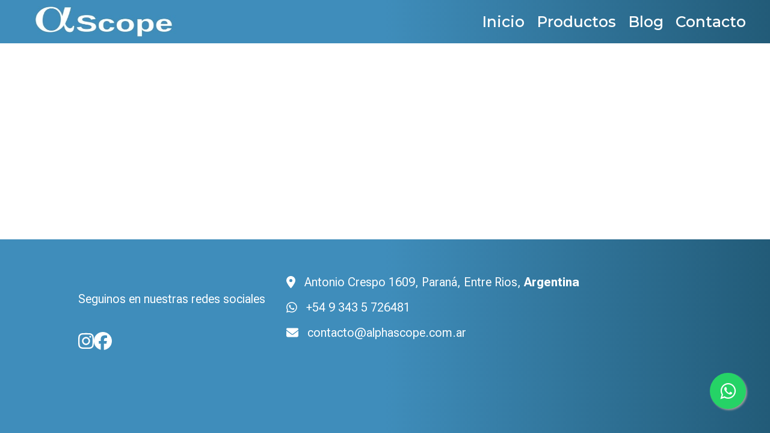

--- FILE ---
content_type: text/html
request_url: http://alphascope.com.ar/2019/09/25/
body_size: 1722
content:
<!doctype html>
<html lang="es">
  <head>
    <meta charset="UTF-8" />
    <meta name="viewport" content="width=device-width, initial-scale=1.0" />
    <meta name="description" content="Alphascope: Importación y comercialización de equipos médicos veterinarios e industriales, especializados en endoscopia y cámaras de inspección. Soporte técnico y postventa garantizados." />
    <script type="application/ld+json">
    {
      "@context": "https://schema.org",
      "@type": "Organization",
      "name": "Alphascope",
      "url": "https://alphascope.com.ar",
      "logo": "https://alphascope.com.ar/assets/icon-alpha-B4w6zKuB.png",
      "description": "Alphascope es una empresa argentina especializada en la importación y comercialización de equipos médicos veterinarios e industriales, con un enfoque en endoscopia y cámaras de inspección.",
      "address": {
        "@type": "PostalAddress",
        "streetAddress": "Dirección exacta si está disponible", 
        "addressLocality": "Paraná",
        "addressRegion": "Entre Ríos",
        "addressCountry": "AR"
      },
      "contactPoint": {
        "@type": "ContactPoint",
        "telephone": "+54 9 343 5123456",  
        "contactType": "customer service",
        "availableLanguage": ["Spanish"]
      },
      "openingHoursSpecification": [
        {
          "@type": "OpeningHoursSpecification",
          "dayOfWeek": [
            "Monday",
            "Tuesday",
            "Wednesday",
            "Thursday",
            "Friday"
          ],
          "opens": "08:00",
          "closes": "18:00"
        }
      ],
      "geo": {
        "@type": "GeoCoordinates",
        "latitude": "-31.731970",
        "longitude": "-60.523800"
      },
      "image": "https://alphascope.com.ar/assets/icon-alpha-B4w6zKuB.png",  
      "sameAs": [
        "https://www.facebook.com/alphascope",
        "https://www.instagram.com/alphascope"
      ],
      "hasOfferCatalog": {
        "@type": "OfferCatalog",
        "name": "Productos y Servicios de Alphascope",
        "itemListElement": [
          {
            "@type": "Offer",
            "itemOffered": {
              "@type": "Product",
              "name": "Endoscopios Veterinarios",
              "description": "Equipos de endoscopia para uso veterinario con tecnología avanzada."
            }
          },
          {
            "@type": "Offer",
            "itemOffered": {
              "@type": "Product",
              "name": "Cámaras de Inspección",
              "description": "Cámaras industriales para inspección de tuberías, motores y otras aplicaciones."
            }
          },
          {
            "@type": "Offer",
            "itemOffered": {
              "@type": "Service",
              "name": "Reparación de Equipos",
              "description": "Servicio técnico especializado para endoscopios y cámaras de inspección."
            }
          }
        ]
      }
    }
    </script>

    <meta name="keywords" content="equipos médicos, veterinarios, endoscopia veterinaria, equipos industriales, cámaras de inspección, boroscopios, soporte técnico, servicio postventa" />
    <meta property="og:title" content="Alphascope - Equipos Médicos Veterinarios e Industriales" />
    <meta property="og:description" content="Alphascope se especializa en la comercialización de equipos médicos para veterinarios y la industria, ofreciendo soporte técnico y postventa para garantizar la mejor calidad." />
    <meta property="og:image" content="https://alphascope.com.ar/assets/icon-alpha-B4w6zKuB.png" />
    <meta property="og:url" content="https://alphascope.com.ar/" />
    <link rel="canonical" href="https://alphascope.com.ar/" />
    <title>Alphascope - Equipos Médicos Veterinarios e Industriales</title>
    <link rel="icon" type="image/svg+xml" href="https://www.alphascope.com.ar/assets/icon-alpha-B4w6zKuB.png"/>
    <link rel="stylesheet" crossorigin href="/assets/index-C4tAeIJX.css">
    <script type="module" crossorigin src="/assets/index-Diw5V6wi.js"></script>
  </head>
  <body>
    <div id="root"></div>
  <script defer src="https://static.cloudflareinsights.com/beacon.min.js/vcd15cbe7772f49c399c6a5babf22c1241717689176015" integrity="sha512-ZpsOmlRQV6y907TI0dKBHq9Md29nnaEIPlkf84rnaERnq6zvWvPUqr2ft8M1aS28oN72PdrCzSjY4U6VaAw1EQ==" data-cf-beacon='{"version":"2024.11.0","token":"074cd8ab331b4b6192c7870cfa5ec5a4","r":1,"server_timing":{"name":{"cfCacheStatus":true,"cfEdge":true,"cfExtPri":true,"cfL4":true,"cfOrigin":true,"cfSpeedBrain":true},"location_startswith":null}}' crossorigin="anonymous"></script>
</body>
</html>

--- FILE ---
content_type: text/css
request_url: http://alphascope.com.ar/assets/index-C4tAeIJX.css
body_size: 4421
content:
@import"https://fonts.googleapis.com/css2?family=Roboto:wght@300;700&display=swap";@import"https://fonts.googleapis.com/css2?family=Montserrat:ital,wght@0,100..900;1,100..900&family=Poppins:ital,wght@0,100;0,200;0,300;0,400;0,500;0,600;0,700;0,800;0,900;1,100;1,200;1,300;1,400;1,500;1,600;1,700;1,800;1,900&display=swap";@import"https://fonts.googleapis.com/css2?family=Montserrat:ital,wght@0,100..900;1,100..900&family=Noto+Sans:ital,wght@0,100..900;1,100..900&family=Poppins:ital,wght@0,100;0,200;0,300;0,400;0,500;0,600;0,700;0,800;0,900;1,100;1,200;1,300;1,400;1,500;1,600;1,700;1,800;1,900&display=swap";@import"https://fonts.googleapis.com/css2?family=Montserrat:ital,wght@0,100..900;1,100..900&family=Noto+Sans:ital,wght@0,100..900;1,100..900&family=Poppins:ital,wght@0,100;0,200;0,300;0,400;0,500;0,600;0,700;0,800;0,900;1,100;1,200;1,300;1,400;1,500;1,600;1,700;1,800;1,900&family=Roboto+Flex:opsz,wght@8..144,100..1000&display=swap";header{position:fixed;display:flex;justify-content:space-between;align-items:center;height:var(--header-height);background:linear-gradient(to right,var(--alpha-color),var(--alpha-color),var(--alpha-color-doble));width:100%;flex-grow:1;z-index:10}header .logo-image{padding:10px;height:4.5em;transition:height 1s ease,padding .3s ease}.logo-image.small{height:3.5em;padding:10px}nav{background:var(--second-color);color:#000;padding-top:4em;padding-left:10px;display:flex;justify-content:start;flex-grow:1;align-items:center}.nav-links{display:flex;flex-wrap:wrap;align-items:center;font-size:25px;padding-right:30px;font-weight:540;gap:20px}.header-links{margin:10px;padding-bottom:0;color:#fff;text-decoration:none;transition:color .3s ease;position:relative}.header-links:after{content:"";position:absolute;left:50%;bottom:0;width:0;height:2px;background-color:var(--second-color);transition:width .3s ease,left .3s ease}.header-links:hover{color:var(--second-color)}.header-links:hover:after{width:100%;left:0}.header-links.active{color:var(--second-color)}button{cursor:pointer;color:#000;background:var(--second-color);border-radius:15px;padding:10px;margin-right:10px;border:1px;box-shadow:2px 2px 3px #0003;transition:box-shadow .3s ease-in-out}button:hover{box-shadow:3px 3px 6px #0000004d}.contact-info{display:flex;align-items:center;justify-content:start;gap:10px;flex-wrap:wrap;padding-top:4em}@media (max-width: 767px){header{flex-direction:column;background:var(--alpha-color);height:var(--header-height-min);justify-content:end}header .logo-image{height:4em}.nav-links{font-size:15px;padding-right:0;gap:0}.header-links{margin:8px}button{padding:5px;font-size:.9em}.contact-info{padding-top:100px;flex-direction:column;align-items:start}}@media (max-width: 344px){.nav-links{font-size:13px;padding-right:0;gap:0;display:inline}.header-links{margin:5px}}.footer{position:relative;width:100%;background:linear-gradient(to right,var(--alpha-color),var(--alpha-color),var(--alpha-color-doble));height:auto;display:flex;flex-wrap:wrap;align-items:end;justify-content:center;gap:20px;padding:50px 130px 130px;font-family:Roboto Flex,sans-serif;font-weight:400}.social-media{flex:1;display:flex;flex-direction:column;text-align:start;align-items:flex-start}.social-media h5{color:#fff}.logo-image{padding:10px;height:5em}.icons-section{display:flex;gap:30px}.icons{font-size:30px;color:#fff}.alpha-info{flex:2;display:flex;justify-content:center;align-items:start;flex-direction:column;text-align:start;color:#fff}.alpha-info h5{font-size:20px;margin:0}.info{padding:6px;font-size:20px}.alpha-info strong{font-weight:700}.contact-line{padding-right:15px}a{color:#fff;text-decoration:none}@media (max-width: 768px){.footer{justify-content:center;flex-direction:row;background:var(--alpha-color);padding:50px 30px 130px}a{font-size:17px}}@media (max-width: 425px){.footer{justify-content:center;flex-direction:column;background:var(--alpha-color);padding:50px 30px 130px}a{font-size:16px}.icons-section{align-self:center}}.carousel .control-arrow,.carousel.carousel-slider .control-arrow{-webkit-transition:all .25s ease-in;-moz-transition:all .25s ease-in;-ms-transition:all .25s ease-in;-o-transition:all .25s ease-in;transition:all .25s ease-in;opacity:.4;filter:alpha(opacity=40);position:absolute;z-index:2;top:20px;background:none;border:0;font-size:32px;cursor:pointer}.carousel .control-arrow:focus,.carousel .control-arrow:hover{opacity:1;filter:alpha(opacity=100)}.carousel .control-arrow:before,.carousel.carousel-slider .control-arrow:before{margin:0 5px;display:inline-block;border-top:8px solid transparent;border-bottom:8px solid transparent;content:""}.carousel .control-disabled.control-arrow{opacity:0;filter:alpha(opacity=0);cursor:inherit;display:none}.carousel .control-prev.control-arrow{left:0}.carousel .control-prev.control-arrow:before{border-right:8px solid #fff}.carousel .control-next.control-arrow{right:0}.carousel .control-next.control-arrow:before{border-left:8px solid #fff}.carousel-root{outline:none}.carousel{position:relative;width:100%}.carousel *{-webkit-box-sizing:border-box;-moz-box-sizing:border-box;box-sizing:border-box}.carousel img{width:100%;display:inline-block;pointer-events:none}.carousel .carousel{position:relative}.carousel .control-arrow{outline:0;border:0;background:none;top:50%;margin-top:-13px;font-size:18px}.carousel .thumbs-wrapper{margin:20px;overflow:hidden}.carousel .thumbs{-webkit-transition:all .15s ease-in;-moz-transition:all .15s ease-in;-ms-transition:all .15s ease-in;-o-transition:all .15s ease-in;transition:all .15s ease-in;-webkit-transform:translate3d(0,0,0);-moz-transform:translate3d(0,0,0);-ms-transform:translate3d(0,0,0);-o-transform:translate3d(0,0,0);transform:translateZ(0);position:relative;list-style:none;white-space:nowrap}.carousel .thumb{-webkit-transition:border .15s ease-in;-moz-transition:border .15s ease-in;-ms-transition:border .15s ease-in;-o-transition:border .15s ease-in;transition:border .15s ease-in;display:inline-block;margin-right:6px;white-space:nowrap;overflow:hidden;border:3px solid #fff;padding:2px}.carousel .thumb:focus{border:3px solid #ccc;outline:none}.carousel .thumb.selected,.carousel .thumb:hover{border:3px solid #333}.carousel .thumb img{vertical-align:top}.carousel.carousel-slider{position:relative;margin:0;overflow:hidden}.carousel.carousel-slider .control-arrow{top:0;color:#fff;font-size:26px;bottom:0;margin-top:0;padding:5px}.carousel.carousel-slider .control-arrow:hover{background:#0003}.carousel .slider-wrapper{overflow:hidden;margin:auto;width:100%;-webkit-transition:height .15s ease-in;-moz-transition:height .15s ease-in;-ms-transition:height .15s ease-in;-o-transition:height .15s ease-in;transition:height .15s ease-in}.carousel .slider-wrapper.axis-horizontal .slider{-ms-box-orient:horizontal;display:-webkit-box;display:-moz-box;display:-ms-flexbox;display:-moz-flex;display:-webkit-flex;display:flex}.carousel .slider-wrapper.axis-horizontal .slider .slide{flex-direction:column;flex-flow:column}.carousel .slider-wrapper.axis-vertical{-ms-box-orient:horizontal;display:-webkit-box;display:-moz-box;display:-ms-flexbox;display:-moz-flex;display:-webkit-flex;display:flex}.carousel .slider-wrapper.axis-vertical .slider{-webkit-flex-direction:column;flex-direction:column}.carousel .slider{margin:0;padding:0;position:relative;list-style:none;width:100%}.carousel .slider.animated{-webkit-transition:all .35s ease-in-out;-moz-transition:all .35s ease-in-out;-ms-transition:all .35s ease-in-out;-o-transition:all .35s ease-in-out;transition:all .35s ease-in-out}.carousel .slide{min-width:100%;margin:0;position:relative;text-align:center}.carousel .slide img{width:100%;vertical-align:top;border:0}.carousel .slide iframe{display:inline-block;width:calc(100% - 80px);margin:0 40px 40px;border:0}.carousel .slide .legend{-webkit-transition:all .5s ease-in-out;-moz-transition:all .5s ease-in-out;-ms-transition:all .5s ease-in-out;-o-transition:all .5s ease-in-out;transition:all .5s ease-in-out;position:absolute;bottom:40px;left:50%;margin-left:-45%;width:90%;border-radius:10px;background:#000;color:#fff;padding:10px;font-size:12px;text-align:center;opacity:.25;-webkit-transition:opacity .35s ease-in-out;-moz-transition:opacity .35s ease-in-out;-ms-transition:opacity .35s ease-in-out;-o-transition:opacity .35s ease-in-out;transition:opacity .35s ease-in-out}.carousel .control-dots{position:absolute;bottom:0;margin:10px 0;padding:0;text-align:center;width:100%;z-index:1}@media (min-width: 960px){.carousel .control-dots{bottom:0}}.carousel .control-dots .dot{-webkit-transition:opacity .25s ease-in;-moz-transition:opacity .25s ease-in;-ms-transition:opacity .25s ease-in;-o-transition:opacity .25s ease-in;transition:opacity .25s ease-in;opacity:.3;filter:alpha(opacity=30);box-shadow:1px 1px 2px #000000e6;background:#fff;border-radius:50%;width:8px;height:8px;cursor:pointer;display:inline-block;margin:0 8px}.carousel .control-dots .dot.selected,.carousel .control-dots .dot:hover{opacity:1;filter:alpha(opacity=100)}.carousel .carousel-status{position:absolute;top:0;right:0;padding:5px;font-size:10px;text-shadow:1px 1px 1px rgba(0,0,0,.9);color:#fff}.carousel:hover .slide .legend{opacity:1}.carousel .slide img{width:90%;height:auto;object-fit:cover}.carousel .carousel-image{position:relative;overflow:hidden}.carousel .carousel-image img{width:100%;height:80vh}.contenedor{position:absolute;bottom:20px;left:5%;right:5%;color:#fff;font-weight:700;text-shadow:1px 1px 5px rgba(0,0,0,.7);background-color:var(--alpha-color-doble);padding:15px 20px;border-radius:10px;box-sizing:border-box;max-width:90%}.carousel .carousel-text{margin:0;font-size:2rem;line-height:1.2;text-align:start;font-family:Montserrat,sans-serif}.carousel .carousel-image:before,.carousel .carousel-image:after{content:"";position:absolute;top:0;width:10%;height:100%;z-index:1}.carousel .carousel-image:before{left:0}.carousel .carousel-image:after{right:0}.carousel .control-arrow{background-color:#00000080!important;color:#fff!important}.carousel .control-dots .dot{background-color:#ffffff80;width:12px;height:12px;margin:5px;border-radius:50%;transition:background-color .3s ease}.carousel .control-dots .dot.selected{background-color:#fff}@media (max-width: 768px){.carousel .carousel-text{font-size:1.5rem}.contenedor{padding:10px 15px}}@media (max-width: 480px){.carousel .carousel-text{font-size:1.2rem}.contenedor{padding:8px 12px}}@media (max-width: 768px){.carousel .carousel-image img{width:100%;height:auto}}*{-webkit-box-sizing:border-box;-moz-box-sizing:border-box;box-sizing:border-box}.text,.text-r{padding:1px 20%;background:#fff;text-align:start}.text .parrafo,.text-r .parrafo{color:#000;font-family:Roboto Flex,sans-serif;font-weight:400}.text-r{background-color:var(--second-color-50);width:100%}.text h3,.text-r h3{margin-bottom:5px;font-family:Roboto Flex,sans-serif}.brands-carousel{width:100%;overflow:hidden;position:relative;margin-bottom:40px}.carousel-track{display:flex;width:300%;animation:scroll 40s linear infinite}.carousel-image{width:100%;height:auto}@keyframes scroll{0%{transform:translate(0)}to{transform:translate(-50%)}}@media (max-width: 1475px){.carousel-track{animation:scroll 20s linear infinite}.text,.text-r{padding:1px 15%}}@media (max-width: 768px){.carousel-track{animation:scroll 10s linear infinite}.text,.text-r{padding:1px 10%}}.product-card{color:#000;display:flex;flex-direction:column;align-items:center;justify-content:space-between;box-shadow:2px 2px 6px #29292978;height:350px;width:300px;border-radius:20px;padding:10px;margin:10px;font-family:Roboto Flex,sans-serif}.product-image-wrapper{flex-grow:1;display:flex;align-items:center;justify-content:center;padding:10px;overflow:hidden}.product-image{height:auto;max-width:70%;object-fit:contain;border-radius:20px}.product-name{text-align:center;padding:10px;margin:0;width:100%;box-sizing:border-box;font-size:20px;font-family:Roboto Flex,sans-serif;font-weight:400}.products-page{margin:30px 80px 80px}.nav-products{position:sticky;top:80px;z-index:2;padding:5px;background:var(--second-color-50);border-radius:30px;display:flex;justify-content:space-between;align-items:center;margin:0 35%;font-family:Roboto Flex,sans-serif;font-weight:500}.products-display{display:grid;grid-template-columns:repeat(auto-fit,minmax(250px,1fr));gap:50px;align-items:stretch}.products-page h2{color:#000;text-align:start;margin-top:30px;font-family:Montserrat,sans-serif}.nav-items:hover{background:var(--second-color)}.nav-items.active{background:var(--second-color);color:#000}.nav-items{border-radius:25px;padding:3px 16px;transition:all .5s ease-in-out}.contact-prod-section{height:300px;display:flex;justify-content:center;align-items:center;flex-direction:column;font-family:Roboto Flex,sans-serif;font-weight:600}.cta{width:fit-content;padding:8px 40px;border:3px solid var(--second-color);background-color:#fff;box-shadow:2px 2px 2px #0000003c;color:#000;border-radius:15px;cursor:pointer;font-size:16px;transition:background-color .5s ease-in-out}.cta:hover{background-color:var(--second-color)}@media (max-width: 1340px){.nav-products{margin:0 20%}}@media (max-width: 768px){.nav-products{margin:0 20%;top:130px}.nav-items{padding:5px 10px}.products-page{margin:30px}.products-display{grid-template-columns:repeat(auto-fit,minmax(150px,2fr));gap:10px}.product-card{height:300px;width:100%;padding:5px;margin:5px}.products-page h2{font-size:25px}}@media (max-width: 425px){.nav-products{margin:0 2%}.products-display{grid-template-columns:repeat(auto-fit,minmax(250px,1fr));gap:10px}}.blog-page{max-width:1200px;margin:0 auto;padding:40px;font-family:Roboto Flex,sans-serif;font-weight:500}.blog-header{text-align:center;margin-bottom:40px;font-size:2.5em}.blog-list{display:grid;grid-template-columns:repeat(2,1fr);gap:20px;position:relative}.blog-card{grid-column:span 1;border:1px solid #ddd;border-radius:8px;overflow:hidden;box-shadow:0 2px 4px #0000001a;z-index:1;background:#fff;cursor:pointer}.blog-card.large{grid-column:span 2}.blog-image{width:100%;height:200px;object-fit:cover}.blog-content{padding:16px}.blog-title{font-size:1.5em;margin:.5em}.blog-description{font-size:1em;color:#555;padding:0 20px;font-family:Roboto Flex,sans-serif;font-weight:500}.read-more-button,.close-button{margin-top:10px;padding:8px 16px;background-color:var(--alpha-color);color:#fff;border:none;border-radius:4px;cursor:pointer;transition:all .5s ease}.read-more-button:hover{background-color:var(--alpha-color-doble)}.close-button{background-color:var(--second-color);margin-top:20px}.expanded{position:absolute;top:0;left:0;width:100%;height:900px;z-index:2;transform:none;display:flex;flex-direction:column;overflow-y:auto;max-height:100%}.blog-full-content{margin-top:20px;margin-bottom:10px;flex:1;overflow-y:auto;text-align:start}.blog-full-content p{margin-left:0;padding:0 0 0 20px}.blog-full-content span{background-color:var(--second-color-50);padding:5px;clip-path:polygon(3% 10%,100% 10%,97% 90%,0% 90%)}.modal-overlay{position:fixed;top:0;left:0;width:100%;height:100%;background-color:#00000080;display:flex;align-items:center;justify-content:center;overflow:hidden}.modal-content{background-color:#fff;padding:20px;border-radius:8px;width:90%;box-shadow:0 4px 8px #0003;overflow-y:auto;position:relative;margin:0 auto}.outer-close{position:relative;margin:auto;width:60px;cursor:pointer}.inner-close{width:inherit;text-align:center;position:relative}.label-blog{font-size:.9em;font-weight:400;line-height:4em;text-transform:uppercase;color:#000;transition:all .3s ease-in;opacity:0;cursor:pointer}.inner-close:after,.inner-close:before{position:absolute;content:"";height:2px;width:inherit;background:var(--second-color);left:0;transition:all .3s ease-in}.inner-close:after{top:50%;transform:rotate(45deg)}.inner-close:before{bottom:50%;transform:rotate(-45deg)}.outer-close:hover label{opacity:1}.outer-close:hover .inner-close:after,.outer-close:hover .inner-close:before{transform:rotate(0)}.outer-close:hover .inner-close:after{top:10px}.outer-close:hover .inner-close:before{bottom:10px}@media (max-width: 768px){.blog-page{padding-top:30px}.blog-list{grid-template-columns:1fr}.blog-image{height:150px}.blog-title{font-size:1.2em}.blog-description{font-size:.9em}.read-more-button,.close-button{padding:6px 12px}}@media (max-width: 480px){.blog-page{padding-top:0}.blog-title{font-size:1em}.blog-description{font-size:.8em}.blog-image{height:100px}.read-more-button,.close-button{padding:5px 10px}}:root{line-height:1.5;font-synthesis:none;text-rendering:optimizeLegibility;-webkit-font-smoothing:antialiased;-moz-osx-font-smoothing:grayscale;scroll-behavior:smooth;--font-size-base: 16px;--font-size-h1: 2.5em;--font-size-h2: 2em;--font-size-h3: 1.75em;--font-size-h4: 1.5em;--font-size-h5: 1.25em;--font-size-p: 1.1em;--header-height: 72px;--header-height-min: 124px;--alpha-color: #3F8DBB ;--alpha-color-doble: rgb(34, 91, 120);--alpha-color-50: rgb(34, 91, 120,.5);--second-color: rgb(225,216,159);--second-color-50: rgb(225,216,159,.5);--third-color:rgb(205,199,229);--third-color-50:rgb(205,199,229, .5)}body{font-size:var(--font-size-base)}h1{font-size:var(--font-size-h1)}h2{font-size:var(--font-size-h2)}h3{font-size:var(--font-size-h3)}h4{font-size:var(--font-size-h4)}h5{font-size:var(--font-size-h5);font-weight:400}h6{font-size:var(--font-size-h6);font-weight:400}p{font-size:var(--font-size-p);font-weight:350}li{font-size:var(--font-size-p)}#root{margin:0;text-align:center;min-height:100vh}html,body{margin:0;padding:0;height:100%}body{display:flex;flex-direction:column;min-height:100vh}.super-contenedor{display:flex;flex-direction:column;flex-grow:1;min-height:100vh}header{flex:0 0 auto;font-family:Montserrat,sans-serif}main{flex:1 0 auto;padding-top:var(--header-height)}@media (max-width: 634px){main{padding-top:var(--header-height-min)}}footer{flex:0 0 auto}.float{position:fixed;width:60px;height:60px;bottom:40px;right:40px;background-color:#25d366;color:#fff;border-radius:50px;text-align:center;font-size:30px;box-shadow:2px 2px 3px #999;z-index:100}.my-float{margin-top:16px}.contact-section{padding:70px;display:flex;justify-content:center;align-items:start;text-align:start;gap:10px;background-color:var(--second-color-50);font-family:Roboto Flex,sans-serif;font-weight:400}.contact-hello{color:#fff;display:flex;flex-direction:column;justify-content:flex-start;align-items:flex-start;flex-wrap:wrap}.contact-hello h1{font-size:2.5rem;margin-bottom:10px;font-weight:700;color:var(--alpha-color-doble)}.contact-hello h5{margin:0 0 10px;font-size:1.5rem;font-weight:700;color:var(--alpha-color-doble)}.contact-hello .image{padding:50px 0;width:100%;object-fit:contain}.user-info{padding:30px;border-radius:20px;box-shadow:5px 2px 15px #0003;width:90%;background:#fff}.user-info form{width:100%;display:flex;flex-direction:column}.user-info label{text-align:start;margin-top:10px;font-weight:700;font-size:1rem}.user-info input,.user-info textarea{font:inherit;padding:10px;margin-top:5px;border:1px solid #ccc;border-radius:5px;width:100%;box-sizing:border-box;font-size:1rem;transition:border-color .3s}.user-info input:focus,.user-info textarea:focus{border-color:var(--alpha-color-doble);outline:none}.user-info textarea{height:100px}.user-info button{margin-top:20px;width:fit-content;padding:8px 40px;border:3px solid var(--second-color);background-color:#fff;box-shadow:2px 2px 2px #0000003c;color:#000;border-radius:15px;cursor:pointer;font-size:1rem;transition:background-color .5s ease-in-out}.user-info button:hover{background-color:var(--second-color)}.user-info h2{color:var(--alpha-color);margin:5px 0}.success-message{color:green;font-weight:700;margin-top:20px}@media (max-width: 900px){.contact-section{flex-direction:column;align-items:center;padding:20px;gap:0px}}


--- FILE ---
content_type: application/javascript
request_url: http://alphascope.com.ar/assets/index-Diw5V6wi.js
body_size: 94524
content:
function uh(e,t){for(var n=0;n<t.length;n++){const r=t[n];if(typeof r!="string"&&!Array.isArray(r)){for(const i in r)if(i!=="default"&&!(i in e)){const o=Object.getOwnPropertyDescriptor(r,i);o&&Object.defineProperty(e,i,o.get?o:{enumerable:!0,get:()=>r[i]})}}}return Object.freeze(Object.defineProperty(e,Symbol.toStringTag,{value:"Module"}))}(function(){const t=document.createElement("link").relList;if(t&&t.supports&&t.supports("modulepreload"))return;for(const i of document.querySelectorAll('link[rel="modulepreload"]'))r(i);new MutationObserver(i=>{for(const o of i)if(o.type==="childList")for(const a of o.addedNodes)a.tagName==="LINK"&&a.rel==="modulepreload"&&r(a)}).observe(document,{childList:!0,subtree:!0});function n(i){const o={};return i.integrity&&(o.integrity=i.integrity),i.referrerPolicy&&(o.referrerPolicy=i.referrerPolicy),i.crossOrigin==="use-credentials"?o.credentials="include":i.crossOrigin==="anonymous"?o.credentials="omit":o.credentials="same-origin",o}function r(i){if(i.ep)return;i.ep=!0;const o=n(i);fetch(i.href,o)}})();var $f=typeof globalThis<"u"?globalThis:typeof window<"u"?window:typeof global<"u"?global:typeof self<"u"?self:{};function Wf(e){return e&&e.__esModule&&Object.prototype.hasOwnProperty.call(e,"default")?e.default:e}var Bf={exports:{}},Jo={},Hf={exports:{}},z={};/**
 * @license React
 * react.production.min.js
 *
 * Copyright (c) Facebook, Inc. and its affiliates.
 *
 * This source code is licensed under the MIT license found in the
 * LICENSE file in the root directory of this source tree.
 */var gi=Symbol.for("react.element"),ch=Symbol.for("react.portal"),fh=Symbol.for("react.fragment"),dh=Symbol.for("react.strict_mode"),ph=Symbol.for("react.profiler"),mh=Symbol.for("react.provider"),hh=Symbol.for("react.context"),vh=Symbol.for("react.forward_ref"),gh=Symbol.for("react.suspense"),yh=Symbol.for("react.memo"),wh=Symbol.for("react.lazy"),Au=Symbol.iterator;function Sh(e){return e===null||typeof e!="object"?null:(e=Au&&e[Au]||e["@@iterator"],typeof e=="function"?e:null)}var Vf={isMounted:function(){return!1},enqueueForceUpdate:function(){},enqueueReplaceState:function(){},enqueueSetState:function(){}},Yf=Object.assign,Kf={};function dr(e,t,n){this.props=e,this.context=t,this.refs=Kf,this.updater=n||Vf}dr.prototype.isReactComponent={};dr.prototype.setState=function(e,t){if(typeof e!="object"&&typeof e!="function"&&e!=null)throw Error("setState(...): takes an object of state variables to update or a function which returns an object of state variables.");this.updater.enqueueSetState(this,e,t,"setState")};dr.prototype.forceUpdate=function(e){this.updater.enqueueForceUpdate(this,e,"forceUpdate")};function Qf(){}Qf.prototype=dr.prototype;function ks(e,t,n){this.props=e,this.context=t,this.refs=Kf,this.updater=n||Vf}var Cs=ks.prototype=new Qf;Cs.constructor=ks;Yf(Cs,dr.prototype);Cs.isPureReactComponent=!0;var Mu=Array.isArray,qf=Object.prototype.hasOwnProperty,Ps={current:null},Xf={key:!0,ref:!0,__self:!0,__source:!0};function Gf(e,t,n){var r,i={},o=null,a=null;if(t!=null)for(r in t.ref!==void 0&&(a=t.ref),t.key!==void 0&&(o=""+t.key),t)qf.call(t,r)&&!Xf.hasOwnProperty(r)&&(i[r]=t[r]);var l=arguments.length-2;if(l===1)i.children=n;else if(1<l){for(var s=Array(l),u=0;u<l;u++)s[u]=arguments[u+2];i.children=s}if(e&&e.defaultProps)for(r in l=e.defaultProps,l)i[r]===void 0&&(i[r]=l[r]);return{$$typeof:gi,type:e,key:o,ref:a,props:i,_owner:Ps.current}}function Eh(e,t){return{$$typeof:gi,type:e.type,key:t,ref:e.ref,props:e.props,_owner:e._owner}}function _s(e){return typeof e=="object"&&e!==null&&e.$$typeof===gi}function xh(e){var t={"=":"=0",":":"=2"};return"$"+e.replace(/[=:]/g,function(n){return t[n]})}var zu=/\/+/g;function ka(e,t){return typeof e=="object"&&e!==null&&e.key!=null?xh(""+e.key):t.toString(36)}function eo(e,t,n,r,i){var o=typeof e;(o==="undefined"||o==="boolean")&&(e=null);var a=!1;if(e===null)a=!0;else switch(o){case"string":case"number":a=!0;break;case"object":switch(e.$$typeof){case gi:case ch:a=!0}}if(a)return a=e,i=i(a),e=r===""?"."+ka(a,0):r,Mu(i)?(n="",e!=null&&(n=e.replace(zu,"$&/")+"/"),eo(i,t,n,"",function(u){return u})):i!=null&&(_s(i)&&(i=Eh(i,n+(!i.key||a&&a.key===i.key?"":(""+i.key).replace(zu,"$&/")+"/")+e)),t.push(i)),1;if(a=0,r=r===""?".":r+":",Mu(e))for(var l=0;l<e.length;l++){o=e[l];var s=r+ka(o,l);a+=eo(o,t,n,s,i)}else if(s=Sh(e),typeof s=="function")for(e=s.call(e),l=0;!(o=e.next()).done;)o=o.value,s=r+ka(o,l++),a+=eo(o,t,n,s,i);else if(o==="object")throw t=String(e),Error("Objects are not valid as a React child (found: "+(t==="[object Object]"?"object with keys {"+Object.keys(e).join(", ")+"}":t)+"). If you meant to render a collection of children, use an array instead.");return a}function Ii(e,t,n){if(e==null)return e;var r=[],i=0;return eo(e,r,"","",function(o){return t.call(n,o,i++)}),r}function kh(e){if(e._status===-1){var t=e._result;t=t(),t.then(function(n){(e._status===0||e._status===-1)&&(e._status=1,e._result=n)},function(n){(e._status===0||e._status===-1)&&(e._status=2,e._result=n)}),e._status===-1&&(e._status=0,e._result=t)}if(e._status===1)return e._result.default;throw e._result}var _e={current:null},to={transition:null},Ch={ReactCurrentDispatcher:_e,ReactCurrentBatchConfig:to,ReactCurrentOwner:Ps};function Jf(){throw Error("act(...) is not supported in production builds of React.")}z.Children={map:Ii,forEach:function(e,t,n){Ii(e,function(){t.apply(this,arguments)},n)},count:function(e){var t=0;return Ii(e,function(){t++}),t},toArray:function(e){return Ii(e,function(t){return t})||[]},only:function(e){if(!_s(e))throw Error("React.Children.only expected to receive a single React element child.");return e}};z.Component=dr;z.Fragment=fh;z.Profiler=ph;z.PureComponent=ks;z.StrictMode=dh;z.Suspense=gh;z.__SECRET_INTERNALS_DO_NOT_USE_OR_YOU_WILL_BE_FIRED=Ch;z.act=Jf;z.cloneElement=function(e,t,n){if(e==null)throw Error("React.cloneElement(...): The argument must be a React element, but you passed "+e+".");var r=Yf({},e.props),i=e.key,o=e.ref,a=e._owner;if(t!=null){if(t.ref!==void 0&&(o=t.ref,a=Ps.current),t.key!==void 0&&(i=""+t.key),e.type&&e.type.defaultProps)var l=e.type.defaultProps;for(s in t)qf.call(t,s)&&!Xf.hasOwnProperty(s)&&(r[s]=t[s]===void 0&&l!==void 0?l[s]:t[s])}var s=arguments.length-2;if(s===1)r.children=n;else if(1<s){l=Array(s);for(var u=0;u<s;u++)l[u]=arguments[u+2];r.children=l}return{$$typeof:gi,type:e.type,key:i,ref:o,props:r,_owner:a}};z.createContext=function(e){return e={$$typeof:hh,_currentValue:e,_currentValue2:e,_threadCount:0,Provider:null,Consumer:null,_defaultValue:null,_globalName:null},e.Provider={$$typeof:mh,_context:e},e.Consumer=e};z.createElement=Gf;z.createFactory=function(e){var t=Gf.bind(null,e);return t.type=e,t};z.createRef=function(){return{current:null}};z.forwardRef=function(e){return{$$typeof:vh,render:e}};z.isValidElement=_s;z.lazy=function(e){return{$$typeof:wh,_payload:{_status:-1,_result:e},_init:kh}};z.memo=function(e,t){return{$$typeof:yh,type:e,compare:t===void 0?null:t}};z.startTransition=function(e){var t=to.transition;to.transition={};try{e()}finally{to.transition=t}};z.unstable_act=Jf;z.useCallback=function(e,t){return _e.current.useCallback(e,t)};z.useContext=function(e){return _e.current.useContext(e)};z.useDebugValue=function(){};z.useDeferredValue=function(e){return _e.current.useDeferredValue(e)};z.useEffect=function(e,t){return _e.current.useEffect(e,t)};z.useId=function(){return _e.current.useId()};z.useImperativeHandle=function(e,t,n){return _e.current.useImperativeHandle(e,t,n)};z.useInsertionEffect=function(e,t){return _e.current.useInsertionEffect(e,t)};z.useLayoutEffect=function(e,t){return _e.current.useLayoutEffect(e,t)};z.useMemo=function(e,t){return _e.current.useMemo(e,t)};z.useReducer=function(e,t,n){return _e.current.useReducer(e,t,n)};z.useRef=function(e){return _e.current.useRef(e)};z.useState=function(e){return _e.current.useState(e)};z.useSyncExternalStore=function(e,t,n){return _e.current.useSyncExternalStore(e,t,n)};z.useTransition=function(){return _e.current.useTransition()};z.version="18.3.1";Hf.exports=z;var _=Hf.exports;const q=Wf(_),Ph=uh({__proto__:null,default:q},[_]);/**
 * @license React
 * react-jsx-runtime.production.min.js
 *
 * Copyright (c) Facebook, Inc. and its affiliates.
 *
 * This source code is licensed under the MIT license found in the
 * LICENSE file in the root directory of this source tree.
 */var _h=_,Oh=Symbol.for("react.element"),Nh=Symbol.for("react.fragment"),Th=Object.prototype.hasOwnProperty,Rh=_h.__SECRET_INTERNALS_DO_NOT_USE_OR_YOU_WILL_BE_FIRED.ReactCurrentOwner,Ih={key:!0,ref:!0,__self:!0,__source:!0};function Zf(e,t,n){var r,i={},o=null,a=null;n!==void 0&&(o=""+n),t.key!==void 0&&(o=""+t.key),t.ref!==void 0&&(a=t.ref);for(r in t)Th.call(t,r)&&!Ih.hasOwnProperty(r)&&(i[r]=t[r]);if(e&&e.defaultProps)for(r in t=e.defaultProps,t)i[r]===void 0&&(i[r]=t[r]);return{$$typeof:Oh,type:e,key:o,ref:a,props:i,_owner:Rh.current}}Jo.Fragment=Nh;Jo.jsx=Zf;Jo.jsxs=Zf;Bf.exports=Jo;var v=Bf.exports,il={},ed={exports:{}},Ue={},td={exports:{}},nd={};/**
 * @license React
 * scheduler.production.min.js
 *
 * Copyright (c) Facebook, Inc. and its affiliates.
 *
 * This source code is licensed under the MIT license found in the
 * LICENSE file in the root directory of this source tree.
 */(function(e){function t(N,L){var b=N.length;N.push(L);e:for(;0<b;){var B=b-1>>>1,Z=N[B];if(0<i(Z,L))N[B]=L,N[b]=Z,b=B;else break e}}function n(N){return N.length===0?null:N[0]}function r(N){if(N.length===0)return null;var L=N[0],b=N.pop();if(b!==L){N[0]=b;e:for(var B=0,Z=N.length,gt=Z>>>1;B<gt;){var yt=2*(B+1)-1,Sr=N[yt],it=yt+1,re=N[it];if(0>i(Sr,b))it<Z&&0>i(re,Sr)?(N[B]=re,N[it]=b,B=it):(N[B]=Sr,N[yt]=b,B=yt);else if(it<Z&&0>i(re,b))N[B]=re,N[it]=b,B=it;else break e}}return L}function i(N,L){var b=N.sortIndex-L.sortIndex;return b!==0?b:N.id-L.id}if(typeof performance=="object"&&typeof performance.now=="function"){var o=performance;e.unstable_now=function(){return o.now()}}else{var a=Date,l=a.now();e.unstable_now=function(){return a.now()-l}}var s=[],u=[],d=1,f=null,m=3,g=!1,S=!1,E=!1,x=typeof setTimeout=="function"?setTimeout:null,h=typeof clearTimeout=="function"?clearTimeout:null,c=typeof setImmediate<"u"?setImmediate:null;typeof navigator<"u"&&navigator.scheduling!==void 0&&navigator.scheduling.isInputPending!==void 0&&navigator.scheduling.isInputPending.bind(navigator.scheduling);function p(N){for(var L=n(u);L!==null;){if(L.callback===null)r(u);else if(L.startTime<=N)r(u),L.sortIndex=L.expirationTime,t(s,L);else break;L=n(u)}}function w(N){if(E=!1,p(N),!S)if(n(s)!==null)S=!0,ne(y);else{var L=n(u);L!==null&&wr(w,L.startTime-N)}}function y(N,L){S=!1,E&&(E=!1,h(P),P=-1),g=!0;var b=m;try{for(p(L),f=n(s);f!==null&&(!(f.expirationTime>L)||N&&!Se());){var B=f.callback;if(typeof B=="function"){f.callback=null,m=f.priorityLevel;var Z=B(f.expirationTime<=L);L=e.unstable_now(),typeof Z=="function"?f.callback=Z:f===n(s)&&r(s),p(L)}else r(s);f=n(s)}if(f!==null)var gt=!0;else{var yt=n(u);yt!==null&&wr(w,yt.startTime-L),gt=!1}return gt}finally{f=null,m=b,g=!1}}var C=!1,O=null,P=-1,$=5,j=-1;function Se(){return!(e.unstable_now()-j<$)}function un(){if(O!==null){var N=e.unstable_now();j=N;var L=!0;try{L=O(!0,N)}finally{L?vt():(C=!1,O=null)}}else C=!1}var vt;if(typeof c=="function")vt=function(){c(un)};else if(typeof MessageChannel<"u"){var Ti=new MessageChannel,Ri=Ti.port2;Ti.port1.onmessage=un,vt=function(){Ri.postMessage(null)}}else vt=function(){x(un,0)};function ne(N){O=N,C||(C=!0,vt())}function wr(N,L){P=x(function(){N(e.unstable_now())},L)}e.unstable_IdlePriority=5,e.unstable_ImmediatePriority=1,e.unstable_LowPriority=4,e.unstable_NormalPriority=3,e.unstable_Profiling=null,e.unstable_UserBlockingPriority=2,e.unstable_cancelCallback=function(N){N.callback=null},e.unstable_continueExecution=function(){S||g||(S=!0,ne(y))},e.unstable_forceFrameRate=function(N){0>N||125<N?console.error("forceFrameRate takes a positive int between 0 and 125, forcing frame rates higher than 125 fps is not supported"):$=0<N?Math.floor(1e3/N):5},e.unstable_getCurrentPriorityLevel=function(){return m},e.unstable_getFirstCallbackNode=function(){return n(s)},e.unstable_next=function(N){switch(m){case 1:case 2:case 3:var L=3;break;default:L=m}var b=m;m=L;try{return N()}finally{m=b}},e.unstable_pauseExecution=function(){},e.unstable_requestPaint=function(){},e.unstable_runWithPriority=function(N,L){switch(N){case 1:case 2:case 3:case 4:case 5:break;default:N=3}var b=m;m=N;try{return L()}finally{m=b}},e.unstable_scheduleCallback=function(N,L,b){var B=e.unstable_now();switch(typeof b=="object"&&b!==null?(b=b.delay,b=typeof b=="number"&&0<b?B+b:B):b=B,N){case 1:var Z=-1;break;case 2:Z=250;break;case 5:Z=1073741823;break;case 4:Z=1e4;break;default:Z=5e3}return Z=b+Z,N={id:d++,callback:L,priorityLevel:N,startTime:b,expirationTime:Z,sortIndex:-1},b>B?(N.sortIndex=b,t(u,N),n(s)===null&&N===n(u)&&(E?(h(P),P=-1):E=!0,wr(w,b-B))):(N.sortIndex=Z,t(s,N),S||g||(S=!0,ne(y))),N},e.unstable_shouldYield=Se,e.unstable_wrapCallback=function(N){var L=m;return function(){var b=m;m=L;try{return N.apply(this,arguments)}finally{m=b}}}})(nd);td.exports=nd;var Lh=td.exports;/**
 * @license React
 * react-dom.production.min.js
 *
 * Copyright (c) Facebook, Inc. and its affiliates.
 *
 * This source code is licensed under the MIT license found in the
 * LICENSE file in the root directory of this source tree.
 */var bh=_,Fe=Lh;function k(e){for(var t="https://reactjs.org/docs/error-decoder.html?invariant="+e,n=1;n<arguments.length;n++)t+="&args[]="+encodeURIComponent(arguments[n]);return"Minified React error #"+e+"; visit "+t+" for the full message or use the non-minified dev environment for full errors and additional helpful warnings."}var rd=new Set,Xr={};function In(e,t){rr(e,t),rr(e+"Capture",t)}function rr(e,t){for(Xr[e]=t,e=0;e<t.length;e++)rd.add(t[e])}var Pt=!(typeof window>"u"||typeof window.document>"u"||typeof window.document.createElement>"u"),ol=Object.prototype.hasOwnProperty,jh=/^[:A-Z_a-z\u00C0-\u00D6\u00D8-\u00F6\u00F8-\u02FF\u0370-\u037D\u037F-\u1FFF\u200C-\u200D\u2070-\u218F\u2C00-\u2FEF\u3001-\uD7FF\uF900-\uFDCF\uFDF0-\uFFFD][:A-Z_a-z\u00C0-\u00D6\u00D8-\u00F6\u00F8-\u02FF\u0370-\u037D\u037F-\u1FFF\u200C-\u200D\u2070-\u218F\u2C00-\u2FEF\u3001-\uD7FF\uF900-\uFDCF\uFDF0-\uFFFD\-.0-9\u00B7\u0300-\u036F\u203F-\u2040]*$/,Du={},Fu={};function Ah(e){return ol.call(Fu,e)?!0:ol.call(Du,e)?!1:jh.test(e)?Fu[e]=!0:(Du[e]=!0,!1)}function Mh(e,t,n,r){if(n!==null&&n.type===0)return!1;switch(typeof t){case"function":case"symbol":return!0;case"boolean":return r?!1:n!==null?!n.acceptsBooleans:(e=e.toLowerCase().slice(0,5),e!=="data-"&&e!=="aria-");default:return!1}}function zh(e,t,n,r){if(t===null||typeof t>"u"||Mh(e,t,n,r))return!0;if(r)return!1;if(n!==null)switch(n.type){case 3:return!t;case 4:return t===!1;case 5:return isNaN(t);case 6:return isNaN(t)||1>t}return!1}function Oe(e,t,n,r,i,o,a){this.acceptsBooleans=t===2||t===3||t===4,this.attributeName=r,this.attributeNamespace=i,this.mustUseProperty=n,this.propertyName=e,this.type=t,this.sanitizeURL=o,this.removeEmptyString=a}var me={};"children dangerouslySetInnerHTML defaultValue defaultChecked innerHTML suppressContentEditableWarning suppressHydrationWarning style".split(" ").forEach(function(e){me[e]=new Oe(e,0,!1,e,null,!1,!1)});[["acceptCharset","accept-charset"],["className","class"],["htmlFor","for"],["httpEquiv","http-equiv"]].forEach(function(e){var t=e[0];me[t]=new Oe(t,1,!1,e[1],null,!1,!1)});["contentEditable","draggable","spellCheck","value"].forEach(function(e){me[e]=new Oe(e,2,!1,e.toLowerCase(),null,!1,!1)});["autoReverse","externalResourcesRequired","focusable","preserveAlpha"].forEach(function(e){me[e]=new Oe(e,2,!1,e,null,!1,!1)});"allowFullScreen async autoFocus autoPlay controls default defer disabled disablePictureInPicture disableRemotePlayback formNoValidate hidden loop noModule noValidate open playsInline readOnly required reversed scoped seamless itemScope".split(" ").forEach(function(e){me[e]=new Oe(e,3,!1,e.toLowerCase(),null,!1,!1)});["checked","multiple","muted","selected"].forEach(function(e){me[e]=new Oe(e,3,!0,e,null,!1,!1)});["capture","download"].forEach(function(e){me[e]=new Oe(e,4,!1,e,null,!1,!1)});["cols","rows","size","span"].forEach(function(e){me[e]=new Oe(e,6,!1,e,null,!1,!1)});["rowSpan","start"].forEach(function(e){me[e]=new Oe(e,5,!1,e.toLowerCase(),null,!1,!1)});var Os=/[\-:]([a-z])/g;function Ns(e){return e[1].toUpperCase()}"accent-height alignment-baseline arabic-form baseline-shift cap-height clip-path clip-rule color-interpolation color-interpolation-filters color-profile color-rendering dominant-baseline enable-background fill-opacity fill-rule flood-color flood-opacity font-family font-size font-size-adjust font-stretch font-style font-variant font-weight glyph-name glyph-orientation-horizontal glyph-orientation-vertical horiz-adv-x horiz-origin-x image-rendering letter-spacing lighting-color marker-end marker-mid marker-start overline-position overline-thickness paint-order panose-1 pointer-events rendering-intent shape-rendering stop-color stop-opacity strikethrough-position strikethrough-thickness stroke-dasharray stroke-dashoffset stroke-linecap stroke-linejoin stroke-miterlimit stroke-opacity stroke-width text-anchor text-decoration text-rendering underline-position underline-thickness unicode-bidi unicode-range units-per-em v-alphabetic v-hanging v-ideographic v-mathematical vector-effect vert-adv-y vert-origin-x vert-origin-y word-spacing writing-mode xmlns:xlink x-height".split(" ").forEach(function(e){var t=e.replace(Os,Ns);me[t]=new Oe(t,1,!1,e,null,!1,!1)});"xlink:actuate xlink:arcrole xlink:role xlink:show xlink:title xlink:type".split(" ").forEach(function(e){var t=e.replace(Os,Ns);me[t]=new Oe(t,1,!1,e,"http://www.w3.org/1999/xlink",!1,!1)});["xml:base","xml:lang","xml:space"].forEach(function(e){var t=e.replace(Os,Ns);me[t]=new Oe(t,1,!1,e,"http://www.w3.org/XML/1998/namespace",!1,!1)});["tabIndex","crossOrigin"].forEach(function(e){me[e]=new Oe(e,1,!1,e.toLowerCase(),null,!1,!1)});me.xlinkHref=new Oe("xlinkHref",1,!1,"xlink:href","http://www.w3.org/1999/xlink",!0,!1);["src","href","action","formAction"].forEach(function(e){me[e]=new Oe(e,1,!1,e.toLowerCase(),null,!0,!0)});function Ts(e,t,n,r){var i=me.hasOwnProperty(t)?me[t]:null;(i!==null?i.type!==0:r||!(2<t.length)||t[0]!=="o"&&t[0]!=="O"||t[1]!=="n"&&t[1]!=="N")&&(zh(t,n,i,r)&&(n=null),r||i===null?Ah(t)&&(n===null?e.removeAttribute(t):e.setAttribute(t,""+n)):i.mustUseProperty?e[i.propertyName]=n===null?i.type===3?!1:"":n:(t=i.attributeName,r=i.attributeNamespace,n===null?e.removeAttribute(t):(i=i.type,n=i===3||i===4&&n===!0?"":""+n,r?e.setAttributeNS(r,t,n):e.setAttribute(t,n))))}var It=bh.__SECRET_INTERNALS_DO_NOT_USE_OR_YOU_WILL_BE_FIRED,Li=Symbol.for("react.element"),Mn=Symbol.for("react.portal"),zn=Symbol.for("react.fragment"),Rs=Symbol.for("react.strict_mode"),al=Symbol.for("react.profiler"),id=Symbol.for("react.provider"),od=Symbol.for("react.context"),Is=Symbol.for("react.forward_ref"),ll=Symbol.for("react.suspense"),sl=Symbol.for("react.suspense_list"),Ls=Symbol.for("react.memo"),Mt=Symbol.for("react.lazy"),ad=Symbol.for("react.offscreen"),Uu=Symbol.iterator;function Er(e){return e===null||typeof e!="object"?null:(e=Uu&&e[Uu]||e["@@iterator"],typeof e=="function"?e:null)}var J=Object.assign,Ca;function Tr(e){if(Ca===void 0)try{throw Error()}catch(n){var t=n.stack.trim().match(/\n( *(at )?)/);Ca=t&&t[1]||""}return`
`+Ca+e}var Pa=!1;function _a(e,t){if(!e||Pa)return"";Pa=!0;var n=Error.prepareStackTrace;Error.prepareStackTrace=void 0;try{if(t)if(t=function(){throw Error()},Object.defineProperty(t.prototype,"props",{set:function(){throw Error()}}),typeof Reflect=="object"&&Reflect.construct){try{Reflect.construct(t,[])}catch(u){var r=u}Reflect.construct(e,[],t)}else{try{t.call()}catch(u){r=u}e.call(t.prototype)}else{try{throw Error()}catch(u){r=u}e()}}catch(u){if(u&&r&&typeof u.stack=="string"){for(var i=u.stack.split(`
`),o=r.stack.split(`
`),a=i.length-1,l=o.length-1;1<=a&&0<=l&&i[a]!==o[l];)l--;for(;1<=a&&0<=l;a--,l--)if(i[a]!==o[l]){if(a!==1||l!==1)do if(a--,l--,0>l||i[a]!==o[l]){var s=`
`+i[a].replace(" at new "," at ");return e.displayName&&s.includes("<anonymous>")&&(s=s.replace("<anonymous>",e.displayName)),s}while(1<=a&&0<=l);break}}}finally{Pa=!1,Error.prepareStackTrace=n}return(e=e?e.displayName||e.name:"")?Tr(e):""}function Dh(e){switch(e.tag){case 5:return Tr(e.type);case 16:return Tr("Lazy");case 13:return Tr("Suspense");case 19:return Tr("SuspenseList");case 0:case 2:case 15:return e=_a(e.type,!1),e;case 11:return e=_a(e.type.render,!1),e;case 1:return e=_a(e.type,!0),e;default:return""}}function ul(e){if(e==null)return null;if(typeof e=="function")return e.displayName||e.name||null;if(typeof e=="string")return e;switch(e){case zn:return"Fragment";case Mn:return"Portal";case al:return"Profiler";case Rs:return"StrictMode";case ll:return"Suspense";case sl:return"SuspenseList"}if(typeof e=="object")switch(e.$$typeof){case od:return(e.displayName||"Context")+".Consumer";case id:return(e._context.displayName||"Context")+".Provider";case Is:var t=e.render;return e=e.displayName,e||(e=t.displayName||t.name||"",e=e!==""?"ForwardRef("+e+")":"ForwardRef"),e;case Ls:return t=e.displayName||null,t!==null?t:ul(e.type)||"Memo";case Mt:t=e._payload,e=e._init;try{return ul(e(t))}catch{}}return null}function Fh(e){var t=e.type;switch(e.tag){case 24:return"Cache";case 9:return(t.displayName||"Context")+".Consumer";case 10:return(t._context.displayName||"Context")+".Provider";case 18:return"DehydratedFragment";case 11:return e=t.render,e=e.displayName||e.name||"",t.displayName||(e!==""?"ForwardRef("+e+")":"ForwardRef");case 7:return"Fragment";case 5:return t;case 4:return"Portal";case 3:return"Root";case 6:return"Text";case 16:return ul(t);case 8:return t===Rs?"StrictMode":"Mode";case 22:return"Offscreen";case 12:return"Profiler";case 21:return"Scope";case 13:return"Suspense";case 19:return"SuspenseList";case 25:return"TracingMarker";case 1:case 0:case 17:case 2:case 14:case 15:if(typeof t=="function")return t.displayName||t.name||null;if(typeof t=="string")return t}return null}function en(e){switch(typeof e){case"boolean":case"number":case"string":case"undefined":return e;case"object":return e;default:return""}}function ld(e){var t=e.type;return(e=e.nodeName)&&e.toLowerCase()==="input"&&(t==="checkbox"||t==="radio")}function Uh(e){var t=ld(e)?"checked":"value",n=Object.getOwnPropertyDescriptor(e.constructor.prototype,t),r=""+e[t];if(!e.hasOwnProperty(t)&&typeof n<"u"&&typeof n.get=="function"&&typeof n.set=="function"){var i=n.get,o=n.set;return Object.defineProperty(e,t,{configurable:!0,get:function(){return i.call(this)},set:function(a){r=""+a,o.call(this,a)}}),Object.defineProperty(e,t,{enumerable:n.enumerable}),{getValue:function(){return r},setValue:function(a){r=""+a},stopTracking:function(){e._valueTracker=null,delete e[t]}}}}function bi(e){e._valueTracker||(e._valueTracker=Uh(e))}function sd(e){if(!e)return!1;var t=e._valueTracker;if(!t)return!0;var n=t.getValue(),r="";return e&&(r=ld(e)?e.checked?"true":"false":e.value),e=r,e!==n?(t.setValue(e),!0):!1}function wo(e){if(e=e||(typeof document<"u"?document:void 0),typeof e>"u")return null;try{return e.activeElement||e.body}catch{return e.body}}function cl(e,t){var n=t.checked;return J({},t,{defaultChecked:void 0,defaultValue:void 0,value:void 0,checked:n??e._wrapperState.initialChecked})}function $u(e,t){var n=t.defaultValue==null?"":t.defaultValue,r=t.checked!=null?t.checked:t.defaultChecked;n=en(t.value!=null?t.value:n),e._wrapperState={initialChecked:r,initialValue:n,controlled:t.type==="checkbox"||t.type==="radio"?t.checked!=null:t.value!=null}}function ud(e,t){t=t.checked,t!=null&&Ts(e,"checked",t,!1)}function fl(e,t){ud(e,t);var n=en(t.value),r=t.type;if(n!=null)r==="number"?(n===0&&e.value===""||e.value!=n)&&(e.value=""+n):e.value!==""+n&&(e.value=""+n);else if(r==="submit"||r==="reset"){e.removeAttribute("value");return}t.hasOwnProperty("value")?dl(e,t.type,n):t.hasOwnProperty("defaultValue")&&dl(e,t.type,en(t.defaultValue)),t.checked==null&&t.defaultChecked!=null&&(e.defaultChecked=!!t.defaultChecked)}function Wu(e,t,n){if(t.hasOwnProperty("value")||t.hasOwnProperty("defaultValue")){var r=t.type;if(!(r!=="submit"&&r!=="reset"||t.value!==void 0&&t.value!==null))return;t=""+e._wrapperState.initialValue,n||t===e.value||(e.value=t),e.defaultValue=t}n=e.name,n!==""&&(e.name=""),e.defaultChecked=!!e._wrapperState.initialChecked,n!==""&&(e.name=n)}function dl(e,t,n){(t!=="number"||wo(e.ownerDocument)!==e)&&(n==null?e.defaultValue=""+e._wrapperState.initialValue:e.defaultValue!==""+n&&(e.defaultValue=""+n))}var Rr=Array.isArray;function Xn(e,t,n,r){if(e=e.options,t){t={};for(var i=0;i<n.length;i++)t["$"+n[i]]=!0;for(n=0;n<e.length;n++)i=t.hasOwnProperty("$"+e[n].value),e[n].selected!==i&&(e[n].selected=i),i&&r&&(e[n].defaultSelected=!0)}else{for(n=""+en(n),t=null,i=0;i<e.length;i++){if(e[i].value===n){e[i].selected=!0,r&&(e[i].defaultSelected=!0);return}t!==null||e[i].disabled||(t=e[i])}t!==null&&(t.selected=!0)}}function pl(e,t){if(t.dangerouslySetInnerHTML!=null)throw Error(k(91));return J({},t,{value:void 0,defaultValue:void 0,children:""+e._wrapperState.initialValue})}function Bu(e,t){var n=t.value;if(n==null){if(n=t.children,t=t.defaultValue,n!=null){if(t!=null)throw Error(k(92));if(Rr(n)){if(1<n.length)throw Error(k(93));n=n[0]}t=n}t==null&&(t=""),n=t}e._wrapperState={initialValue:en(n)}}function cd(e,t){var n=en(t.value),r=en(t.defaultValue);n!=null&&(n=""+n,n!==e.value&&(e.value=n),t.defaultValue==null&&e.defaultValue!==n&&(e.defaultValue=n)),r!=null&&(e.defaultValue=""+r)}function Hu(e){var t=e.textContent;t===e._wrapperState.initialValue&&t!==""&&t!==null&&(e.value=t)}function fd(e){switch(e){case"svg":return"http://www.w3.org/2000/svg";case"math":return"http://www.w3.org/1998/Math/MathML";default:return"http://www.w3.org/1999/xhtml"}}function ml(e,t){return e==null||e==="http://www.w3.org/1999/xhtml"?fd(t):e==="http://www.w3.org/2000/svg"&&t==="foreignObject"?"http://www.w3.org/1999/xhtml":e}var ji,dd=function(e){return typeof MSApp<"u"&&MSApp.execUnsafeLocalFunction?function(t,n,r,i){MSApp.execUnsafeLocalFunction(function(){return e(t,n,r,i)})}:e}(function(e,t){if(e.namespaceURI!=="http://www.w3.org/2000/svg"||"innerHTML"in e)e.innerHTML=t;else{for(ji=ji||document.createElement("div"),ji.innerHTML="<svg>"+t.valueOf().toString()+"</svg>",t=ji.firstChild;e.firstChild;)e.removeChild(e.firstChild);for(;t.firstChild;)e.appendChild(t.firstChild)}});function Gr(e,t){if(t){var n=e.firstChild;if(n&&n===e.lastChild&&n.nodeType===3){n.nodeValue=t;return}}e.textContent=t}var zr={animationIterationCount:!0,aspectRatio:!0,borderImageOutset:!0,borderImageSlice:!0,borderImageWidth:!0,boxFlex:!0,boxFlexGroup:!0,boxOrdinalGroup:!0,columnCount:!0,columns:!0,flex:!0,flexGrow:!0,flexPositive:!0,flexShrink:!0,flexNegative:!0,flexOrder:!0,gridArea:!0,gridRow:!0,gridRowEnd:!0,gridRowSpan:!0,gridRowStart:!0,gridColumn:!0,gridColumnEnd:!0,gridColumnSpan:!0,gridColumnStart:!0,fontWeight:!0,lineClamp:!0,lineHeight:!0,opacity:!0,order:!0,orphans:!0,tabSize:!0,widows:!0,zIndex:!0,zoom:!0,fillOpacity:!0,floodOpacity:!0,stopOpacity:!0,strokeDasharray:!0,strokeDashoffset:!0,strokeMiterlimit:!0,strokeOpacity:!0,strokeWidth:!0},$h=["Webkit","ms","Moz","O"];Object.keys(zr).forEach(function(e){$h.forEach(function(t){t=t+e.charAt(0).toUpperCase()+e.substring(1),zr[t]=zr[e]})});function pd(e,t,n){return t==null||typeof t=="boolean"||t===""?"":n||typeof t!="number"||t===0||zr.hasOwnProperty(e)&&zr[e]?(""+t).trim():t+"px"}function md(e,t){e=e.style;for(var n in t)if(t.hasOwnProperty(n)){var r=n.indexOf("--")===0,i=pd(n,t[n],r);n==="float"&&(n="cssFloat"),r?e.setProperty(n,i):e[n]=i}}var Wh=J({menuitem:!0},{area:!0,base:!0,br:!0,col:!0,embed:!0,hr:!0,img:!0,input:!0,keygen:!0,link:!0,meta:!0,param:!0,source:!0,track:!0,wbr:!0});function hl(e,t){if(t){if(Wh[e]&&(t.children!=null||t.dangerouslySetInnerHTML!=null))throw Error(k(137,e));if(t.dangerouslySetInnerHTML!=null){if(t.children!=null)throw Error(k(60));if(typeof t.dangerouslySetInnerHTML!="object"||!("__html"in t.dangerouslySetInnerHTML))throw Error(k(61))}if(t.style!=null&&typeof t.style!="object")throw Error(k(62))}}function vl(e,t){if(e.indexOf("-")===-1)return typeof t.is=="string";switch(e){case"annotation-xml":case"color-profile":case"font-face":case"font-face-src":case"font-face-uri":case"font-face-format":case"font-face-name":case"missing-glyph":return!1;default:return!0}}var gl=null;function bs(e){return e=e.target||e.srcElement||window,e.correspondingUseElement&&(e=e.correspondingUseElement),e.nodeType===3?e.parentNode:e}var yl=null,Gn=null,Jn=null;function Vu(e){if(e=Si(e)){if(typeof yl!="function")throw Error(k(280));var t=e.stateNode;t&&(t=ra(t),yl(e.stateNode,e.type,t))}}function hd(e){Gn?Jn?Jn.push(e):Jn=[e]:Gn=e}function vd(){if(Gn){var e=Gn,t=Jn;if(Jn=Gn=null,Vu(e),t)for(e=0;e<t.length;e++)Vu(t[e])}}function gd(e,t){return e(t)}function yd(){}var Oa=!1;function wd(e,t,n){if(Oa)return e(t,n);Oa=!0;try{return gd(e,t,n)}finally{Oa=!1,(Gn!==null||Jn!==null)&&(yd(),vd())}}function Jr(e,t){var n=e.stateNode;if(n===null)return null;var r=ra(n);if(r===null)return null;n=r[t];e:switch(t){case"onClick":case"onClickCapture":case"onDoubleClick":case"onDoubleClickCapture":case"onMouseDown":case"onMouseDownCapture":case"onMouseMove":case"onMouseMoveCapture":case"onMouseUp":case"onMouseUpCapture":case"onMouseEnter":(r=!r.disabled)||(e=e.type,r=!(e==="button"||e==="input"||e==="select"||e==="textarea")),e=!r;break e;default:e=!1}if(e)return null;if(n&&typeof n!="function")throw Error(k(231,t,typeof n));return n}var wl=!1;if(Pt)try{var xr={};Object.defineProperty(xr,"passive",{get:function(){wl=!0}}),window.addEventListener("test",xr,xr),window.removeEventListener("test",xr,xr)}catch{wl=!1}function Bh(e,t,n,r,i,o,a,l,s){var u=Array.prototype.slice.call(arguments,3);try{t.apply(n,u)}catch(d){this.onError(d)}}var Dr=!1,So=null,Eo=!1,Sl=null,Hh={onError:function(e){Dr=!0,So=e}};function Vh(e,t,n,r,i,o,a,l,s){Dr=!1,So=null,Bh.apply(Hh,arguments)}function Yh(e,t,n,r,i,o,a,l,s){if(Vh.apply(this,arguments),Dr){if(Dr){var u=So;Dr=!1,So=null}else throw Error(k(198));Eo||(Eo=!0,Sl=u)}}function Ln(e){var t=e,n=e;if(e.alternate)for(;t.return;)t=t.return;else{e=t;do t=e,t.flags&4098&&(n=t.return),e=t.return;while(e)}return t.tag===3?n:null}function Sd(e){if(e.tag===13){var t=e.memoizedState;if(t===null&&(e=e.alternate,e!==null&&(t=e.memoizedState)),t!==null)return t.dehydrated}return null}function Yu(e){if(Ln(e)!==e)throw Error(k(188))}function Kh(e){var t=e.alternate;if(!t){if(t=Ln(e),t===null)throw Error(k(188));return t!==e?null:e}for(var n=e,r=t;;){var i=n.return;if(i===null)break;var o=i.alternate;if(o===null){if(r=i.return,r!==null){n=r;continue}break}if(i.child===o.child){for(o=i.child;o;){if(o===n)return Yu(i),e;if(o===r)return Yu(i),t;o=o.sibling}throw Error(k(188))}if(n.return!==r.return)n=i,r=o;else{for(var a=!1,l=i.child;l;){if(l===n){a=!0,n=i,r=o;break}if(l===r){a=!0,r=i,n=o;break}l=l.sibling}if(!a){for(l=o.child;l;){if(l===n){a=!0,n=o,r=i;break}if(l===r){a=!0,r=o,n=i;break}l=l.sibling}if(!a)throw Error(k(189))}}if(n.alternate!==r)throw Error(k(190))}if(n.tag!==3)throw Error(k(188));return n.stateNode.current===n?e:t}function Ed(e){return e=Kh(e),e!==null?xd(e):null}function xd(e){if(e.tag===5||e.tag===6)return e;for(e=e.child;e!==null;){var t=xd(e);if(t!==null)return t;e=e.sibling}return null}var kd=Fe.unstable_scheduleCallback,Ku=Fe.unstable_cancelCallback,Qh=Fe.unstable_shouldYield,qh=Fe.unstable_requestPaint,te=Fe.unstable_now,Xh=Fe.unstable_getCurrentPriorityLevel,js=Fe.unstable_ImmediatePriority,Cd=Fe.unstable_UserBlockingPriority,xo=Fe.unstable_NormalPriority,Gh=Fe.unstable_LowPriority,Pd=Fe.unstable_IdlePriority,Zo=null,pt=null;function Jh(e){if(pt&&typeof pt.onCommitFiberRoot=="function")try{pt.onCommitFiberRoot(Zo,e,void 0,(e.current.flags&128)===128)}catch{}}var tt=Math.clz32?Math.clz32:tv,Zh=Math.log,ev=Math.LN2;function tv(e){return e>>>=0,e===0?32:31-(Zh(e)/ev|0)|0}var Ai=64,Mi=4194304;function Ir(e){switch(e&-e){case 1:return 1;case 2:return 2;case 4:return 4;case 8:return 8;case 16:return 16;case 32:return 32;case 64:case 128:case 256:case 512:case 1024:case 2048:case 4096:case 8192:case 16384:case 32768:case 65536:case 131072:case 262144:case 524288:case 1048576:case 2097152:return e&4194240;case 4194304:case 8388608:case 16777216:case 33554432:case 67108864:return e&130023424;case 134217728:return 134217728;case 268435456:return 268435456;case 536870912:return 536870912;case 1073741824:return 1073741824;default:return e}}function ko(e,t){var n=e.pendingLanes;if(n===0)return 0;var r=0,i=e.suspendedLanes,o=e.pingedLanes,a=n&268435455;if(a!==0){var l=a&~i;l!==0?r=Ir(l):(o&=a,o!==0&&(r=Ir(o)))}else a=n&~i,a!==0?r=Ir(a):o!==0&&(r=Ir(o));if(r===0)return 0;if(t!==0&&t!==r&&!(t&i)&&(i=r&-r,o=t&-t,i>=o||i===16&&(o&4194240)!==0))return t;if(r&4&&(r|=n&16),t=e.entangledLanes,t!==0)for(e=e.entanglements,t&=r;0<t;)n=31-tt(t),i=1<<n,r|=e[n],t&=~i;return r}function nv(e,t){switch(e){case 1:case 2:case 4:return t+250;case 8:case 16:case 32:case 64:case 128:case 256:case 512:case 1024:case 2048:case 4096:case 8192:case 16384:case 32768:case 65536:case 131072:case 262144:case 524288:case 1048576:case 2097152:return t+5e3;case 4194304:case 8388608:case 16777216:case 33554432:case 67108864:return-1;case 134217728:case 268435456:case 536870912:case 1073741824:return-1;default:return-1}}function rv(e,t){for(var n=e.suspendedLanes,r=e.pingedLanes,i=e.expirationTimes,o=e.pendingLanes;0<o;){var a=31-tt(o),l=1<<a,s=i[a];s===-1?(!(l&n)||l&r)&&(i[a]=nv(l,t)):s<=t&&(e.expiredLanes|=l),o&=~l}}function El(e){return e=e.pendingLanes&-1073741825,e!==0?e:e&1073741824?1073741824:0}function _d(){var e=Ai;return Ai<<=1,!(Ai&4194240)&&(Ai=64),e}function Na(e){for(var t=[],n=0;31>n;n++)t.push(e);return t}function yi(e,t,n){e.pendingLanes|=t,t!==536870912&&(e.suspendedLanes=0,e.pingedLanes=0),e=e.eventTimes,t=31-tt(t),e[t]=n}function iv(e,t){var n=e.pendingLanes&~t;e.pendingLanes=t,e.suspendedLanes=0,e.pingedLanes=0,e.expiredLanes&=t,e.mutableReadLanes&=t,e.entangledLanes&=t,t=e.entanglements;var r=e.eventTimes;for(e=e.expirationTimes;0<n;){var i=31-tt(n),o=1<<i;t[i]=0,r[i]=-1,e[i]=-1,n&=~o}}function As(e,t){var n=e.entangledLanes|=t;for(e=e.entanglements;n;){var r=31-tt(n),i=1<<r;i&t|e[r]&t&&(e[r]|=t),n&=~i}}var U=0;function Od(e){return e&=-e,1<e?4<e?e&268435455?16:536870912:4:1}var Nd,Ms,Td,Rd,Id,xl=!1,zi=[],Vt=null,Yt=null,Kt=null,Zr=new Map,ei=new Map,Dt=[],ov="mousedown mouseup touchcancel touchend touchstart auxclick dblclick pointercancel pointerdown pointerup dragend dragstart drop compositionend compositionstart keydown keypress keyup input textInput copy cut paste click change contextmenu reset submit".split(" ");function Qu(e,t){switch(e){case"focusin":case"focusout":Vt=null;break;case"dragenter":case"dragleave":Yt=null;break;case"mouseover":case"mouseout":Kt=null;break;case"pointerover":case"pointerout":Zr.delete(t.pointerId);break;case"gotpointercapture":case"lostpointercapture":ei.delete(t.pointerId)}}function kr(e,t,n,r,i,o){return e===null||e.nativeEvent!==o?(e={blockedOn:t,domEventName:n,eventSystemFlags:r,nativeEvent:o,targetContainers:[i]},t!==null&&(t=Si(t),t!==null&&Ms(t)),e):(e.eventSystemFlags|=r,t=e.targetContainers,i!==null&&t.indexOf(i)===-1&&t.push(i),e)}function av(e,t,n,r,i){switch(t){case"focusin":return Vt=kr(Vt,e,t,n,r,i),!0;case"dragenter":return Yt=kr(Yt,e,t,n,r,i),!0;case"mouseover":return Kt=kr(Kt,e,t,n,r,i),!0;case"pointerover":var o=i.pointerId;return Zr.set(o,kr(Zr.get(o)||null,e,t,n,r,i)),!0;case"gotpointercapture":return o=i.pointerId,ei.set(o,kr(ei.get(o)||null,e,t,n,r,i)),!0}return!1}function Ld(e){var t=gn(e.target);if(t!==null){var n=Ln(t);if(n!==null){if(t=n.tag,t===13){if(t=Sd(n),t!==null){e.blockedOn=t,Id(e.priority,function(){Td(n)});return}}else if(t===3&&n.stateNode.current.memoizedState.isDehydrated){e.blockedOn=n.tag===3?n.stateNode.containerInfo:null;return}}}e.blockedOn=null}function no(e){if(e.blockedOn!==null)return!1;for(var t=e.targetContainers;0<t.length;){var n=kl(e.domEventName,e.eventSystemFlags,t[0],e.nativeEvent);if(n===null){n=e.nativeEvent;var r=new n.constructor(n.type,n);gl=r,n.target.dispatchEvent(r),gl=null}else return t=Si(n),t!==null&&Ms(t),e.blockedOn=n,!1;t.shift()}return!0}function qu(e,t,n){no(e)&&n.delete(t)}function lv(){xl=!1,Vt!==null&&no(Vt)&&(Vt=null),Yt!==null&&no(Yt)&&(Yt=null),Kt!==null&&no(Kt)&&(Kt=null),Zr.forEach(qu),ei.forEach(qu)}function Cr(e,t){e.blockedOn===t&&(e.blockedOn=null,xl||(xl=!0,Fe.unstable_scheduleCallback(Fe.unstable_NormalPriority,lv)))}function ti(e){function t(i){return Cr(i,e)}if(0<zi.length){Cr(zi[0],e);for(var n=1;n<zi.length;n++){var r=zi[n];r.blockedOn===e&&(r.blockedOn=null)}}for(Vt!==null&&Cr(Vt,e),Yt!==null&&Cr(Yt,e),Kt!==null&&Cr(Kt,e),Zr.forEach(t),ei.forEach(t),n=0;n<Dt.length;n++)r=Dt[n],r.blockedOn===e&&(r.blockedOn=null);for(;0<Dt.length&&(n=Dt[0],n.blockedOn===null);)Ld(n),n.blockedOn===null&&Dt.shift()}var Zn=It.ReactCurrentBatchConfig,Co=!0;function sv(e,t,n,r){var i=U,o=Zn.transition;Zn.transition=null;try{U=1,zs(e,t,n,r)}finally{U=i,Zn.transition=o}}function uv(e,t,n,r){var i=U,o=Zn.transition;Zn.transition=null;try{U=4,zs(e,t,n,r)}finally{U=i,Zn.transition=o}}function zs(e,t,n,r){if(Co){var i=kl(e,t,n,r);if(i===null)Da(e,t,r,Po,n),Qu(e,r);else if(av(i,e,t,n,r))r.stopPropagation();else if(Qu(e,r),t&4&&-1<ov.indexOf(e)){for(;i!==null;){var o=Si(i);if(o!==null&&Nd(o),o=kl(e,t,n,r),o===null&&Da(e,t,r,Po,n),o===i)break;i=o}i!==null&&r.stopPropagation()}else Da(e,t,r,null,n)}}var Po=null;function kl(e,t,n,r){if(Po=null,e=bs(r),e=gn(e),e!==null)if(t=Ln(e),t===null)e=null;else if(n=t.tag,n===13){if(e=Sd(t),e!==null)return e;e=null}else if(n===3){if(t.stateNode.current.memoizedState.isDehydrated)return t.tag===3?t.stateNode.containerInfo:null;e=null}else t!==e&&(e=null);return Po=e,null}function bd(e){switch(e){case"cancel":case"click":case"close":case"contextmenu":case"copy":case"cut":case"auxclick":case"dblclick":case"dragend":case"dragstart":case"drop":case"focusin":case"focusout":case"input":case"invalid":case"keydown":case"keypress":case"keyup":case"mousedown":case"mouseup":case"paste":case"pause":case"play":case"pointercancel":case"pointerdown":case"pointerup":case"ratechange":case"reset":case"resize":case"seeked":case"submit":case"touchcancel":case"touchend":case"touchstart":case"volumechange":case"change":case"selectionchange":case"textInput":case"compositionstart":case"compositionend":case"compositionupdate":case"beforeblur":case"afterblur":case"beforeinput":case"blur":case"fullscreenchange":case"focus":case"hashchange":case"popstate":case"select":case"selectstart":return 1;case"drag":case"dragenter":case"dragexit":case"dragleave":case"dragover":case"mousemove":case"mouseout":case"mouseover":case"pointermove":case"pointerout":case"pointerover":case"scroll":case"toggle":case"touchmove":case"wheel":case"mouseenter":case"mouseleave":case"pointerenter":case"pointerleave":return 4;case"message":switch(Xh()){case js:return 1;case Cd:return 4;case xo:case Gh:return 16;case Pd:return 536870912;default:return 16}default:return 16}}var Ut=null,Ds=null,ro=null;function jd(){if(ro)return ro;var e,t=Ds,n=t.length,r,i="value"in Ut?Ut.value:Ut.textContent,o=i.length;for(e=0;e<n&&t[e]===i[e];e++);var a=n-e;for(r=1;r<=a&&t[n-r]===i[o-r];r++);return ro=i.slice(e,1<r?1-r:void 0)}function io(e){var t=e.keyCode;return"charCode"in e?(e=e.charCode,e===0&&t===13&&(e=13)):e=t,e===10&&(e=13),32<=e||e===13?e:0}function Di(){return!0}function Xu(){return!1}function $e(e){function t(n,r,i,o,a){this._reactName=n,this._targetInst=i,this.type=r,this.nativeEvent=o,this.target=a,this.currentTarget=null;for(var l in e)e.hasOwnProperty(l)&&(n=e[l],this[l]=n?n(o):o[l]);return this.isDefaultPrevented=(o.defaultPrevented!=null?o.defaultPrevented:o.returnValue===!1)?Di:Xu,this.isPropagationStopped=Xu,this}return J(t.prototype,{preventDefault:function(){this.defaultPrevented=!0;var n=this.nativeEvent;n&&(n.preventDefault?n.preventDefault():typeof n.returnValue!="unknown"&&(n.returnValue=!1),this.isDefaultPrevented=Di)},stopPropagation:function(){var n=this.nativeEvent;n&&(n.stopPropagation?n.stopPropagation():typeof n.cancelBubble!="unknown"&&(n.cancelBubble=!0),this.isPropagationStopped=Di)},persist:function(){},isPersistent:Di}),t}var pr={eventPhase:0,bubbles:0,cancelable:0,timeStamp:function(e){return e.timeStamp||Date.now()},defaultPrevented:0,isTrusted:0},Fs=$e(pr),wi=J({},pr,{view:0,detail:0}),cv=$e(wi),Ta,Ra,Pr,ea=J({},wi,{screenX:0,screenY:0,clientX:0,clientY:0,pageX:0,pageY:0,ctrlKey:0,shiftKey:0,altKey:0,metaKey:0,getModifierState:Us,button:0,buttons:0,relatedTarget:function(e){return e.relatedTarget===void 0?e.fromElement===e.srcElement?e.toElement:e.fromElement:e.relatedTarget},movementX:function(e){return"movementX"in e?e.movementX:(e!==Pr&&(Pr&&e.type==="mousemove"?(Ta=e.screenX-Pr.screenX,Ra=e.screenY-Pr.screenY):Ra=Ta=0,Pr=e),Ta)},movementY:function(e){return"movementY"in e?e.movementY:Ra}}),Gu=$e(ea),fv=J({},ea,{dataTransfer:0}),dv=$e(fv),pv=J({},wi,{relatedTarget:0}),Ia=$e(pv),mv=J({},pr,{animationName:0,elapsedTime:0,pseudoElement:0}),hv=$e(mv),vv=J({},pr,{clipboardData:function(e){return"clipboardData"in e?e.clipboardData:window.clipboardData}}),gv=$e(vv),yv=J({},pr,{data:0}),Ju=$e(yv),wv={Esc:"Escape",Spacebar:" ",Left:"ArrowLeft",Up:"ArrowUp",Right:"ArrowRight",Down:"ArrowDown",Del:"Delete",Win:"OS",Menu:"ContextMenu",Apps:"ContextMenu",Scroll:"ScrollLock",MozPrintableKey:"Unidentified"},Sv={8:"Backspace",9:"Tab",12:"Clear",13:"Enter",16:"Shift",17:"Control",18:"Alt",19:"Pause",20:"CapsLock",27:"Escape",32:" ",33:"PageUp",34:"PageDown",35:"End",36:"Home",37:"ArrowLeft",38:"ArrowUp",39:"ArrowRight",40:"ArrowDown",45:"Insert",46:"Delete",112:"F1",113:"F2",114:"F3",115:"F4",116:"F5",117:"F6",118:"F7",119:"F8",120:"F9",121:"F10",122:"F11",123:"F12",144:"NumLock",145:"ScrollLock",224:"Meta"},Ev={Alt:"altKey",Control:"ctrlKey",Meta:"metaKey",Shift:"shiftKey"};function xv(e){var t=this.nativeEvent;return t.getModifierState?t.getModifierState(e):(e=Ev[e])?!!t[e]:!1}function Us(){return xv}var kv=J({},wi,{key:function(e){if(e.key){var t=wv[e.key]||e.key;if(t!=="Unidentified")return t}return e.type==="keypress"?(e=io(e),e===13?"Enter":String.fromCharCode(e)):e.type==="keydown"||e.type==="keyup"?Sv[e.keyCode]||"Unidentified":""},code:0,location:0,ctrlKey:0,shiftKey:0,altKey:0,metaKey:0,repeat:0,locale:0,getModifierState:Us,charCode:function(e){return e.type==="keypress"?io(e):0},keyCode:function(e){return e.type==="keydown"||e.type==="keyup"?e.keyCode:0},which:function(e){return e.type==="keypress"?io(e):e.type==="keydown"||e.type==="keyup"?e.keyCode:0}}),Cv=$e(kv),Pv=J({},ea,{pointerId:0,width:0,height:0,pressure:0,tangentialPressure:0,tiltX:0,tiltY:0,twist:0,pointerType:0,isPrimary:0}),Zu=$e(Pv),_v=J({},wi,{touches:0,targetTouches:0,changedTouches:0,altKey:0,metaKey:0,ctrlKey:0,shiftKey:0,getModifierState:Us}),Ov=$e(_v),Nv=J({},pr,{propertyName:0,elapsedTime:0,pseudoElement:0}),Tv=$e(Nv),Rv=J({},ea,{deltaX:function(e){return"deltaX"in e?e.deltaX:"wheelDeltaX"in e?-e.wheelDeltaX:0},deltaY:function(e){return"deltaY"in e?e.deltaY:"wheelDeltaY"in e?-e.wheelDeltaY:"wheelDelta"in e?-e.wheelDelta:0},deltaZ:0,deltaMode:0}),Iv=$e(Rv),Lv=[9,13,27,32],$s=Pt&&"CompositionEvent"in window,Fr=null;Pt&&"documentMode"in document&&(Fr=document.documentMode);var bv=Pt&&"TextEvent"in window&&!Fr,Ad=Pt&&(!$s||Fr&&8<Fr&&11>=Fr),ec=" ",tc=!1;function Md(e,t){switch(e){case"keyup":return Lv.indexOf(t.keyCode)!==-1;case"keydown":return t.keyCode!==229;case"keypress":case"mousedown":case"focusout":return!0;default:return!1}}function zd(e){return e=e.detail,typeof e=="object"&&"data"in e?e.data:null}var Dn=!1;function jv(e,t){switch(e){case"compositionend":return zd(t);case"keypress":return t.which!==32?null:(tc=!0,ec);case"textInput":return e=t.data,e===ec&&tc?null:e;default:return null}}function Av(e,t){if(Dn)return e==="compositionend"||!$s&&Md(e,t)?(e=jd(),ro=Ds=Ut=null,Dn=!1,e):null;switch(e){case"paste":return null;case"keypress":if(!(t.ctrlKey||t.altKey||t.metaKey)||t.ctrlKey&&t.altKey){if(t.char&&1<t.char.length)return t.char;if(t.which)return String.fromCharCode(t.which)}return null;case"compositionend":return Ad&&t.locale!=="ko"?null:t.data;default:return null}}var Mv={color:!0,date:!0,datetime:!0,"datetime-local":!0,email:!0,month:!0,number:!0,password:!0,range:!0,search:!0,tel:!0,text:!0,time:!0,url:!0,week:!0};function nc(e){var t=e&&e.nodeName&&e.nodeName.toLowerCase();return t==="input"?!!Mv[e.type]:t==="textarea"}function Dd(e,t,n,r){hd(r),t=_o(t,"onChange"),0<t.length&&(n=new Fs("onChange","change",null,n,r),e.push({event:n,listeners:t}))}var Ur=null,ni=null;function zv(e){qd(e,0)}function ta(e){var t=$n(e);if(sd(t))return e}function Dv(e,t){if(e==="change")return t}var Fd=!1;if(Pt){var La;if(Pt){var ba="oninput"in document;if(!ba){var rc=document.createElement("div");rc.setAttribute("oninput","return;"),ba=typeof rc.oninput=="function"}La=ba}else La=!1;Fd=La&&(!document.documentMode||9<document.documentMode)}function ic(){Ur&&(Ur.detachEvent("onpropertychange",Ud),ni=Ur=null)}function Ud(e){if(e.propertyName==="value"&&ta(ni)){var t=[];Dd(t,ni,e,bs(e)),wd(zv,t)}}function Fv(e,t,n){e==="focusin"?(ic(),Ur=t,ni=n,Ur.attachEvent("onpropertychange",Ud)):e==="focusout"&&ic()}function Uv(e){if(e==="selectionchange"||e==="keyup"||e==="keydown")return ta(ni)}function $v(e,t){if(e==="click")return ta(t)}function Wv(e,t){if(e==="input"||e==="change")return ta(t)}function Bv(e,t){return e===t&&(e!==0||1/e===1/t)||e!==e&&t!==t}var rt=typeof Object.is=="function"?Object.is:Bv;function ri(e,t){if(rt(e,t))return!0;if(typeof e!="object"||e===null||typeof t!="object"||t===null)return!1;var n=Object.keys(e),r=Object.keys(t);if(n.length!==r.length)return!1;for(r=0;r<n.length;r++){var i=n[r];if(!ol.call(t,i)||!rt(e[i],t[i]))return!1}return!0}function oc(e){for(;e&&e.firstChild;)e=e.firstChild;return e}function ac(e,t){var n=oc(e);e=0;for(var r;n;){if(n.nodeType===3){if(r=e+n.textContent.length,e<=t&&r>=t)return{node:n,offset:t-e};e=r}e:{for(;n;){if(n.nextSibling){n=n.nextSibling;break e}n=n.parentNode}n=void 0}n=oc(n)}}function $d(e,t){return e&&t?e===t?!0:e&&e.nodeType===3?!1:t&&t.nodeType===3?$d(e,t.parentNode):"contains"in e?e.contains(t):e.compareDocumentPosition?!!(e.compareDocumentPosition(t)&16):!1:!1}function Wd(){for(var e=window,t=wo();t instanceof e.HTMLIFrameElement;){try{var n=typeof t.contentWindow.location.href=="string"}catch{n=!1}if(n)e=t.contentWindow;else break;t=wo(e.document)}return t}function Ws(e){var t=e&&e.nodeName&&e.nodeName.toLowerCase();return t&&(t==="input"&&(e.type==="text"||e.type==="search"||e.type==="tel"||e.type==="url"||e.type==="password")||t==="textarea"||e.contentEditable==="true")}function Hv(e){var t=Wd(),n=e.focusedElem,r=e.selectionRange;if(t!==n&&n&&n.ownerDocument&&$d(n.ownerDocument.documentElement,n)){if(r!==null&&Ws(n)){if(t=r.start,e=r.end,e===void 0&&(e=t),"selectionStart"in n)n.selectionStart=t,n.selectionEnd=Math.min(e,n.value.length);else if(e=(t=n.ownerDocument||document)&&t.defaultView||window,e.getSelection){e=e.getSelection();var i=n.textContent.length,o=Math.min(r.start,i);r=r.end===void 0?o:Math.min(r.end,i),!e.extend&&o>r&&(i=r,r=o,o=i),i=ac(n,o);var a=ac(n,r);i&&a&&(e.rangeCount!==1||e.anchorNode!==i.node||e.anchorOffset!==i.offset||e.focusNode!==a.node||e.focusOffset!==a.offset)&&(t=t.createRange(),t.setStart(i.node,i.offset),e.removeAllRanges(),o>r?(e.addRange(t),e.extend(a.node,a.offset)):(t.setEnd(a.node,a.offset),e.addRange(t)))}}for(t=[],e=n;e=e.parentNode;)e.nodeType===1&&t.push({element:e,left:e.scrollLeft,top:e.scrollTop});for(typeof n.focus=="function"&&n.focus(),n=0;n<t.length;n++)e=t[n],e.element.scrollLeft=e.left,e.element.scrollTop=e.top}}var Vv=Pt&&"documentMode"in document&&11>=document.documentMode,Fn=null,Cl=null,$r=null,Pl=!1;function lc(e,t,n){var r=n.window===n?n.document:n.nodeType===9?n:n.ownerDocument;Pl||Fn==null||Fn!==wo(r)||(r=Fn,"selectionStart"in r&&Ws(r)?r={start:r.selectionStart,end:r.selectionEnd}:(r=(r.ownerDocument&&r.ownerDocument.defaultView||window).getSelection(),r={anchorNode:r.anchorNode,anchorOffset:r.anchorOffset,focusNode:r.focusNode,focusOffset:r.focusOffset}),$r&&ri($r,r)||($r=r,r=_o(Cl,"onSelect"),0<r.length&&(t=new Fs("onSelect","select",null,t,n),e.push({event:t,listeners:r}),t.target=Fn)))}function Fi(e,t){var n={};return n[e.toLowerCase()]=t.toLowerCase(),n["Webkit"+e]="webkit"+t,n["Moz"+e]="moz"+t,n}var Un={animationend:Fi("Animation","AnimationEnd"),animationiteration:Fi("Animation","AnimationIteration"),animationstart:Fi("Animation","AnimationStart"),transitionend:Fi("Transition","TransitionEnd")},ja={},Bd={};Pt&&(Bd=document.createElement("div").style,"AnimationEvent"in window||(delete Un.animationend.animation,delete Un.animationiteration.animation,delete Un.animationstart.animation),"TransitionEvent"in window||delete Un.transitionend.transition);function na(e){if(ja[e])return ja[e];if(!Un[e])return e;var t=Un[e],n;for(n in t)if(t.hasOwnProperty(n)&&n in Bd)return ja[e]=t[n];return e}var Hd=na("animationend"),Vd=na("animationiteration"),Yd=na("animationstart"),Kd=na("transitionend"),Qd=new Map,sc="abort auxClick cancel canPlay canPlayThrough click close contextMenu copy cut drag dragEnd dragEnter dragExit dragLeave dragOver dragStart drop durationChange emptied encrypted ended error gotPointerCapture input invalid keyDown keyPress keyUp load loadedData loadedMetadata loadStart lostPointerCapture mouseDown mouseMove mouseOut mouseOver mouseUp paste pause play playing pointerCancel pointerDown pointerMove pointerOut pointerOver pointerUp progress rateChange reset resize seeked seeking stalled submit suspend timeUpdate touchCancel touchEnd touchStart volumeChange scroll toggle touchMove waiting wheel".split(" ");function an(e,t){Qd.set(e,t),In(t,[e])}for(var Aa=0;Aa<sc.length;Aa++){var Ma=sc[Aa],Yv=Ma.toLowerCase(),Kv=Ma[0].toUpperCase()+Ma.slice(1);an(Yv,"on"+Kv)}an(Hd,"onAnimationEnd");an(Vd,"onAnimationIteration");an(Yd,"onAnimationStart");an("dblclick","onDoubleClick");an("focusin","onFocus");an("focusout","onBlur");an(Kd,"onTransitionEnd");rr("onMouseEnter",["mouseout","mouseover"]);rr("onMouseLeave",["mouseout","mouseover"]);rr("onPointerEnter",["pointerout","pointerover"]);rr("onPointerLeave",["pointerout","pointerover"]);In("onChange","change click focusin focusout input keydown keyup selectionchange".split(" "));In("onSelect","focusout contextmenu dragend focusin keydown keyup mousedown mouseup selectionchange".split(" "));In("onBeforeInput",["compositionend","keypress","textInput","paste"]);In("onCompositionEnd","compositionend focusout keydown keypress keyup mousedown".split(" "));In("onCompositionStart","compositionstart focusout keydown keypress keyup mousedown".split(" "));In("onCompositionUpdate","compositionupdate focusout keydown keypress keyup mousedown".split(" "));var Lr="abort canplay canplaythrough durationchange emptied encrypted ended error loadeddata loadedmetadata loadstart pause play playing progress ratechange resize seeked seeking stalled suspend timeupdate volumechange waiting".split(" "),Qv=new Set("cancel close invalid load scroll toggle".split(" ").concat(Lr));function uc(e,t,n){var r=e.type||"unknown-event";e.currentTarget=n,Yh(r,t,void 0,e),e.currentTarget=null}function qd(e,t){t=(t&4)!==0;for(var n=0;n<e.length;n++){var r=e[n],i=r.event;r=r.listeners;e:{var o=void 0;if(t)for(var a=r.length-1;0<=a;a--){var l=r[a],s=l.instance,u=l.currentTarget;if(l=l.listener,s!==o&&i.isPropagationStopped())break e;uc(i,l,u),o=s}else for(a=0;a<r.length;a++){if(l=r[a],s=l.instance,u=l.currentTarget,l=l.listener,s!==o&&i.isPropagationStopped())break e;uc(i,l,u),o=s}}}if(Eo)throw e=Sl,Eo=!1,Sl=null,e}function H(e,t){var n=t[Rl];n===void 0&&(n=t[Rl]=new Set);var r=e+"__bubble";n.has(r)||(Xd(t,e,2,!1),n.add(r))}function za(e,t,n){var r=0;t&&(r|=4),Xd(n,e,r,t)}var Ui="_reactListening"+Math.random().toString(36).slice(2);function ii(e){if(!e[Ui]){e[Ui]=!0,rd.forEach(function(n){n!=="selectionchange"&&(Qv.has(n)||za(n,!1,e),za(n,!0,e))});var t=e.nodeType===9?e:e.ownerDocument;t===null||t[Ui]||(t[Ui]=!0,za("selectionchange",!1,t))}}function Xd(e,t,n,r){switch(bd(t)){case 1:var i=sv;break;case 4:i=uv;break;default:i=zs}n=i.bind(null,t,n,e),i=void 0,!wl||t!=="touchstart"&&t!=="touchmove"&&t!=="wheel"||(i=!0),r?i!==void 0?e.addEventListener(t,n,{capture:!0,passive:i}):e.addEventListener(t,n,!0):i!==void 0?e.addEventListener(t,n,{passive:i}):e.addEventListener(t,n,!1)}function Da(e,t,n,r,i){var o=r;if(!(t&1)&&!(t&2)&&r!==null)e:for(;;){if(r===null)return;var a=r.tag;if(a===3||a===4){var l=r.stateNode.containerInfo;if(l===i||l.nodeType===8&&l.parentNode===i)break;if(a===4)for(a=r.return;a!==null;){var s=a.tag;if((s===3||s===4)&&(s=a.stateNode.containerInfo,s===i||s.nodeType===8&&s.parentNode===i))return;a=a.return}for(;l!==null;){if(a=gn(l),a===null)return;if(s=a.tag,s===5||s===6){r=o=a;continue e}l=l.parentNode}}r=r.return}wd(function(){var u=o,d=bs(n),f=[];e:{var m=Qd.get(e);if(m!==void 0){var g=Fs,S=e;switch(e){case"keypress":if(io(n)===0)break e;case"keydown":case"keyup":g=Cv;break;case"focusin":S="focus",g=Ia;break;case"focusout":S="blur",g=Ia;break;case"beforeblur":case"afterblur":g=Ia;break;case"click":if(n.button===2)break e;case"auxclick":case"dblclick":case"mousedown":case"mousemove":case"mouseup":case"mouseout":case"mouseover":case"contextmenu":g=Gu;break;case"drag":case"dragend":case"dragenter":case"dragexit":case"dragleave":case"dragover":case"dragstart":case"drop":g=dv;break;case"touchcancel":case"touchend":case"touchmove":case"touchstart":g=Ov;break;case Hd:case Vd:case Yd:g=hv;break;case Kd:g=Tv;break;case"scroll":g=cv;break;case"wheel":g=Iv;break;case"copy":case"cut":case"paste":g=gv;break;case"gotpointercapture":case"lostpointercapture":case"pointercancel":case"pointerdown":case"pointermove":case"pointerout":case"pointerover":case"pointerup":g=Zu}var E=(t&4)!==0,x=!E&&e==="scroll",h=E?m!==null?m+"Capture":null:m;E=[];for(var c=u,p;c!==null;){p=c;var w=p.stateNode;if(p.tag===5&&w!==null&&(p=w,h!==null&&(w=Jr(c,h),w!=null&&E.push(oi(c,w,p)))),x)break;c=c.return}0<E.length&&(m=new g(m,S,null,n,d),f.push({event:m,listeners:E}))}}if(!(t&7)){e:{if(m=e==="mouseover"||e==="pointerover",g=e==="mouseout"||e==="pointerout",m&&n!==gl&&(S=n.relatedTarget||n.fromElement)&&(gn(S)||S[_t]))break e;if((g||m)&&(m=d.window===d?d:(m=d.ownerDocument)?m.defaultView||m.parentWindow:window,g?(S=n.relatedTarget||n.toElement,g=u,S=S?gn(S):null,S!==null&&(x=Ln(S),S!==x||S.tag!==5&&S.tag!==6)&&(S=null)):(g=null,S=u),g!==S)){if(E=Gu,w="onMouseLeave",h="onMouseEnter",c="mouse",(e==="pointerout"||e==="pointerover")&&(E=Zu,w="onPointerLeave",h="onPointerEnter",c="pointer"),x=g==null?m:$n(g),p=S==null?m:$n(S),m=new E(w,c+"leave",g,n,d),m.target=x,m.relatedTarget=p,w=null,gn(d)===u&&(E=new E(h,c+"enter",S,n,d),E.target=p,E.relatedTarget=x,w=E),x=w,g&&S)t:{for(E=g,h=S,c=0,p=E;p;p=An(p))c++;for(p=0,w=h;w;w=An(w))p++;for(;0<c-p;)E=An(E),c--;for(;0<p-c;)h=An(h),p--;for(;c--;){if(E===h||h!==null&&E===h.alternate)break t;E=An(E),h=An(h)}E=null}else E=null;g!==null&&cc(f,m,g,E,!1),S!==null&&x!==null&&cc(f,x,S,E,!0)}}e:{if(m=u?$n(u):window,g=m.nodeName&&m.nodeName.toLowerCase(),g==="select"||g==="input"&&m.type==="file")var y=Dv;else if(nc(m))if(Fd)y=Wv;else{y=Uv;var C=Fv}else(g=m.nodeName)&&g.toLowerCase()==="input"&&(m.type==="checkbox"||m.type==="radio")&&(y=$v);if(y&&(y=y(e,u))){Dd(f,y,n,d);break e}C&&C(e,m,u),e==="focusout"&&(C=m._wrapperState)&&C.controlled&&m.type==="number"&&dl(m,"number",m.value)}switch(C=u?$n(u):window,e){case"focusin":(nc(C)||C.contentEditable==="true")&&(Fn=C,Cl=u,$r=null);break;case"focusout":$r=Cl=Fn=null;break;case"mousedown":Pl=!0;break;case"contextmenu":case"mouseup":case"dragend":Pl=!1,lc(f,n,d);break;case"selectionchange":if(Vv)break;case"keydown":case"keyup":lc(f,n,d)}var O;if($s)e:{switch(e){case"compositionstart":var P="onCompositionStart";break e;case"compositionend":P="onCompositionEnd";break e;case"compositionupdate":P="onCompositionUpdate";break e}P=void 0}else Dn?Md(e,n)&&(P="onCompositionEnd"):e==="keydown"&&n.keyCode===229&&(P="onCompositionStart");P&&(Ad&&n.locale!=="ko"&&(Dn||P!=="onCompositionStart"?P==="onCompositionEnd"&&Dn&&(O=jd()):(Ut=d,Ds="value"in Ut?Ut.value:Ut.textContent,Dn=!0)),C=_o(u,P),0<C.length&&(P=new Ju(P,e,null,n,d),f.push({event:P,listeners:C}),O?P.data=O:(O=zd(n),O!==null&&(P.data=O)))),(O=bv?jv(e,n):Av(e,n))&&(u=_o(u,"onBeforeInput"),0<u.length&&(d=new Ju("onBeforeInput","beforeinput",null,n,d),f.push({event:d,listeners:u}),d.data=O))}qd(f,t)})}function oi(e,t,n){return{instance:e,listener:t,currentTarget:n}}function _o(e,t){for(var n=t+"Capture",r=[];e!==null;){var i=e,o=i.stateNode;i.tag===5&&o!==null&&(i=o,o=Jr(e,n),o!=null&&r.unshift(oi(e,o,i)),o=Jr(e,t),o!=null&&r.push(oi(e,o,i))),e=e.return}return r}function An(e){if(e===null)return null;do e=e.return;while(e&&e.tag!==5);return e||null}function cc(e,t,n,r,i){for(var o=t._reactName,a=[];n!==null&&n!==r;){var l=n,s=l.alternate,u=l.stateNode;if(s!==null&&s===r)break;l.tag===5&&u!==null&&(l=u,i?(s=Jr(n,o),s!=null&&a.unshift(oi(n,s,l))):i||(s=Jr(n,o),s!=null&&a.push(oi(n,s,l)))),n=n.return}a.length!==0&&e.push({event:t,listeners:a})}var qv=/\r\n?/g,Xv=/\u0000|\uFFFD/g;function fc(e){return(typeof e=="string"?e:""+e).replace(qv,`
`).replace(Xv,"")}function $i(e,t,n){if(t=fc(t),fc(e)!==t&&n)throw Error(k(425))}function Oo(){}var _l=null,Ol=null;function Nl(e,t){return e==="textarea"||e==="noscript"||typeof t.children=="string"||typeof t.children=="number"||typeof t.dangerouslySetInnerHTML=="object"&&t.dangerouslySetInnerHTML!==null&&t.dangerouslySetInnerHTML.__html!=null}var Tl=typeof setTimeout=="function"?setTimeout:void 0,Gv=typeof clearTimeout=="function"?clearTimeout:void 0,dc=typeof Promise=="function"?Promise:void 0,Jv=typeof queueMicrotask=="function"?queueMicrotask:typeof dc<"u"?function(e){return dc.resolve(null).then(e).catch(Zv)}:Tl;function Zv(e){setTimeout(function(){throw e})}function Fa(e,t){var n=t,r=0;do{var i=n.nextSibling;if(e.removeChild(n),i&&i.nodeType===8)if(n=i.data,n==="/$"){if(r===0){e.removeChild(i),ti(t);return}r--}else n!=="$"&&n!=="$?"&&n!=="$!"||r++;n=i}while(n);ti(t)}function Qt(e){for(;e!=null;e=e.nextSibling){var t=e.nodeType;if(t===1||t===3)break;if(t===8){if(t=e.data,t==="$"||t==="$!"||t==="$?")break;if(t==="/$")return null}}return e}function pc(e){e=e.previousSibling;for(var t=0;e;){if(e.nodeType===8){var n=e.data;if(n==="$"||n==="$!"||n==="$?"){if(t===0)return e;t--}else n==="/$"&&t++}e=e.previousSibling}return null}var mr=Math.random().toString(36).slice(2),st="__reactFiber$"+mr,ai="__reactProps$"+mr,_t="__reactContainer$"+mr,Rl="__reactEvents$"+mr,eg="__reactListeners$"+mr,tg="__reactHandles$"+mr;function gn(e){var t=e[st];if(t)return t;for(var n=e.parentNode;n;){if(t=n[_t]||n[st]){if(n=t.alternate,t.child!==null||n!==null&&n.child!==null)for(e=pc(e);e!==null;){if(n=e[st])return n;e=pc(e)}return t}e=n,n=e.parentNode}return null}function Si(e){return e=e[st]||e[_t],!e||e.tag!==5&&e.tag!==6&&e.tag!==13&&e.tag!==3?null:e}function $n(e){if(e.tag===5||e.tag===6)return e.stateNode;throw Error(k(33))}function ra(e){return e[ai]||null}var Il=[],Wn=-1;function ln(e){return{current:e}}function V(e){0>Wn||(e.current=Il[Wn],Il[Wn]=null,Wn--)}function W(e,t){Wn++,Il[Wn]=e.current,e.current=t}var tn={},we=ln(tn),Re=ln(!1),Cn=tn;function ir(e,t){var n=e.type.contextTypes;if(!n)return tn;var r=e.stateNode;if(r&&r.__reactInternalMemoizedUnmaskedChildContext===t)return r.__reactInternalMemoizedMaskedChildContext;var i={},o;for(o in n)i[o]=t[o];return r&&(e=e.stateNode,e.__reactInternalMemoizedUnmaskedChildContext=t,e.__reactInternalMemoizedMaskedChildContext=i),i}function Ie(e){return e=e.childContextTypes,e!=null}function No(){V(Re),V(we)}function mc(e,t,n){if(we.current!==tn)throw Error(k(168));W(we,t),W(Re,n)}function Gd(e,t,n){var r=e.stateNode;if(t=t.childContextTypes,typeof r.getChildContext!="function")return n;r=r.getChildContext();for(var i in r)if(!(i in t))throw Error(k(108,Fh(e)||"Unknown",i));return J({},n,r)}function To(e){return e=(e=e.stateNode)&&e.__reactInternalMemoizedMergedChildContext||tn,Cn=we.current,W(we,e),W(Re,Re.current),!0}function hc(e,t,n){var r=e.stateNode;if(!r)throw Error(k(169));n?(e=Gd(e,t,Cn),r.__reactInternalMemoizedMergedChildContext=e,V(Re),V(we),W(we,e)):V(Re),W(Re,n)}var St=null,ia=!1,Ua=!1;function Jd(e){St===null?St=[e]:St.push(e)}function ng(e){ia=!0,Jd(e)}function sn(){if(!Ua&&St!==null){Ua=!0;var e=0,t=U;try{var n=St;for(U=1;e<n.length;e++){var r=n[e];do r=r(!0);while(r!==null)}St=null,ia=!1}catch(i){throw St!==null&&(St=St.slice(e+1)),kd(js,sn),i}finally{U=t,Ua=!1}}return null}var Bn=[],Hn=0,Ro=null,Io=0,Be=[],He=0,Pn=null,xt=1,kt="";function fn(e,t){Bn[Hn++]=Io,Bn[Hn++]=Ro,Ro=e,Io=t}function Zd(e,t,n){Be[He++]=xt,Be[He++]=kt,Be[He++]=Pn,Pn=e;var r=xt;e=kt;var i=32-tt(r)-1;r&=~(1<<i),n+=1;var o=32-tt(t)+i;if(30<o){var a=i-i%5;o=(r&(1<<a)-1).toString(32),r>>=a,i-=a,xt=1<<32-tt(t)+i|n<<i|r,kt=o+e}else xt=1<<o|n<<i|r,kt=e}function Bs(e){e.return!==null&&(fn(e,1),Zd(e,1,0))}function Hs(e){for(;e===Ro;)Ro=Bn[--Hn],Bn[Hn]=null,Io=Bn[--Hn],Bn[Hn]=null;for(;e===Pn;)Pn=Be[--He],Be[He]=null,kt=Be[--He],Be[He]=null,xt=Be[--He],Be[He]=null}var Me=null,Ae=null,K=!1,et=null;function ep(e,t){var n=Ve(5,null,null,0);n.elementType="DELETED",n.stateNode=t,n.return=e,t=e.deletions,t===null?(e.deletions=[n],e.flags|=16):t.push(n)}function vc(e,t){switch(e.tag){case 5:var n=e.type;return t=t.nodeType!==1||n.toLowerCase()!==t.nodeName.toLowerCase()?null:t,t!==null?(e.stateNode=t,Me=e,Ae=Qt(t.firstChild),!0):!1;case 6:return t=e.pendingProps===""||t.nodeType!==3?null:t,t!==null?(e.stateNode=t,Me=e,Ae=null,!0):!1;case 13:return t=t.nodeType!==8?null:t,t!==null?(n=Pn!==null?{id:xt,overflow:kt}:null,e.memoizedState={dehydrated:t,treeContext:n,retryLane:1073741824},n=Ve(18,null,null,0),n.stateNode=t,n.return=e,e.child=n,Me=e,Ae=null,!0):!1;default:return!1}}function Ll(e){return(e.mode&1)!==0&&(e.flags&128)===0}function bl(e){if(K){var t=Ae;if(t){var n=t;if(!vc(e,t)){if(Ll(e))throw Error(k(418));t=Qt(n.nextSibling);var r=Me;t&&vc(e,t)?ep(r,n):(e.flags=e.flags&-4097|2,K=!1,Me=e)}}else{if(Ll(e))throw Error(k(418));e.flags=e.flags&-4097|2,K=!1,Me=e}}}function gc(e){for(e=e.return;e!==null&&e.tag!==5&&e.tag!==3&&e.tag!==13;)e=e.return;Me=e}function Wi(e){if(e!==Me)return!1;if(!K)return gc(e),K=!0,!1;var t;if((t=e.tag!==3)&&!(t=e.tag!==5)&&(t=e.type,t=t!=="head"&&t!=="body"&&!Nl(e.type,e.memoizedProps)),t&&(t=Ae)){if(Ll(e))throw tp(),Error(k(418));for(;t;)ep(e,t),t=Qt(t.nextSibling)}if(gc(e),e.tag===13){if(e=e.memoizedState,e=e!==null?e.dehydrated:null,!e)throw Error(k(317));e:{for(e=e.nextSibling,t=0;e;){if(e.nodeType===8){var n=e.data;if(n==="/$"){if(t===0){Ae=Qt(e.nextSibling);break e}t--}else n!=="$"&&n!=="$!"&&n!=="$?"||t++}e=e.nextSibling}Ae=null}}else Ae=Me?Qt(e.stateNode.nextSibling):null;return!0}function tp(){for(var e=Ae;e;)e=Qt(e.nextSibling)}function or(){Ae=Me=null,K=!1}function Vs(e){et===null?et=[e]:et.push(e)}var rg=It.ReactCurrentBatchConfig;function _r(e,t,n){if(e=n.ref,e!==null&&typeof e!="function"&&typeof e!="object"){if(n._owner){if(n=n._owner,n){if(n.tag!==1)throw Error(k(309));var r=n.stateNode}if(!r)throw Error(k(147,e));var i=r,o=""+e;return t!==null&&t.ref!==null&&typeof t.ref=="function"&&t.ref._stringRef===o?t.ref:(t=function(a){var l=i.refs;a===null?delete l[o]:l[o]=a},t._stringRef=o,t)}if(typeof e!="string")throw Error(k(284));if(!n._owner)throw Error(k(290,e))}return e}function Bi(e,t){throw e=Object.prototype.toString.call(t),Error(k(31,e==="[object Object]"?"object with keys {"+Object.keys(t).join(", ")+"}":e))}function yc(e){var t=e._init;return t(e._payload)}function np(e){function t(h,c){if(e){var p=h.deletions;p===null?(h.deletions=[c],h.flags|=16):p.push(c)}}function n(h,c){if(!e)return null;for(;c!==null;)t(h,c),c=c.sibling;return null}function r(h,c){for(h=new Map;c!==null;)c.key!==null?h.set(c.key,c):h.set(c.index,c),c=c.sibling;return h}function i(h,c){return h=Jt(h,c),h.index=0,h.sibling=null,h}function o(h,c,p){return h.index=p,e?(p=h.alternate,p!==null?(p=p.index,p<c?(h.flags|=2,c):p):(h.flags|=2,c)):(h.flags|=1048576,c)}function a(h){return e&&h.alternate===null&&(h.flags|=2),h}function l(h,c,p,w){return c===null||c.tag!==6?(c=Ka(p,h.mode,w),c.return=h,c):(c=i(c,p),c.return=h,c)}function s(h,c,p,w){var y=p.type;return y===zn?d(h,c,p.props.children,w,p.key):c!==null&&(c.elementType===y||typeof y=="object"&&y!==null&&y.$$typeof===Mt&&yc(y)===c.type)?(w=i(c,p.props),w.ref=_r(h,c,p),w.return=h,w):(w=fo(p.type,p.key,p.props,null,h.mode,w),w.ref=_r(h,c,p),w.return=h,w)}function u(h,c,p,w){return c===null||c.tag!==4||c.stateNode.containerInfo!==p.containerInfo||c.stateNode.implementation!==p.implementation?(c=Qa(p,h.mode,w),c.return=h,c):(c=i(c,p.children||[]),c.return=h,c)}function d(h,c,p,w,y){return c===null||c.tag!==7?(c=En(p,h.mode,w,y),c.return=h,c):(c=i(c,p),c.return=h,c)}function f(h,c,p){if(typeof c=="string"&&c!==""||typeof c=="number")return c=Ka(""+c,h.mode,p),c.return=h,c;if(typeof c=="object"&&c!==null){switch(c.$$typeof){case Li:return p=fo(c.type,c.key,c.props,null,h.mode,p),p.ref=_r(h,null,c),p.return=h,p;case Mn:return c=Qa(c,h.mode,p),c.return=h,c;case Mt:var w=c._init;return f(h,w(c._payload),p)}if(Rr(c)||Er(c))return c=En(c,h.mode,p,null),c.return=h,c;Bi(h,c)}return null}function m(h,c,p,w){var y=c!==null?c.key:null;if(typeof p=="string"&&p!==""||typeof p=="number")return y!==null?null:l(h,c,""+p,w);if(typeof p=="object"&&p!==null){switch(p.$$typeof){case Li:return p.key===y?s(h,c,p,w):null;case Mn:return p.key===y?u(h,c,p,w):null;case Mt:return y=p._init,m(h,c,y(p._payload),w)}if(Rr(p)||Er(p))return y!==null?null:d(h,c,p,w,null);Bi(h,p)}return null}function g(h,c,p,w,y){if(typeof w=="string"&&w!==""||typeof w=="number")return h=h.get(p)||null,l(c,h,""+w,y);if(typeof w=="object"&&w!==null){switch(w.$$typeof){case Li:return h=h.get(w.key===null?p:w.key)||null,s(c,h,w,y);case Mn:return h=h.get(w.key===null?p:w.key)||null,u(c,h,w,y);case Mt:var C=w._init;return g(h,c,p,C(w._payload),y)}if(Rr(w)||Er(w))return h=h.get(p)||null,d(c,h,w,y,null);Bi(c,w)}return null}function S(h,c,p,w){for(var y=null,C=null,O=c,P=c=0,$=null;O!==null&&P<p.length;P++){O.index>P?($=O,O=null):$=O.sibling;var j=m(h,O,p[P],w);if(j===null){O===null&&(O=$);break}e&&O&&j.alternate===null&&t(h,O),c=o(j,c,P),C===null?y=j:C.sibling=j,C=j,O=$}if(P===p.length)return n(h,O),K&&fn(h,P),y;if(O===null){for(;P<p.length;P++)O=f(h,p[P],w),O!==null&&(c=o(O,c,P),C===null?y=O:C.sibling=O,C=O);return K&&fn(h,P),y}for(O=r(h,O);P<p.length;P++)$=g(O,h,P,p[P],w),$!==null&&(e&&$.alternate!==null&&O.delete($.key===null?P:$.key),c=o($,c,P),C===null?y=$:C.sibling=$,C=$);return e&&O.forEach(function(Se){return t(h,Se)}),K&&fn(h,P),y}function E(h,c,p,w){var y=Er(p);if(typeof y!="function")throw Error(k(150));if(p=y.call(p),p==null)throw Error(k(151));for(var C=y=null,O=c,P=c=0,$=null,j=p.next();O!==null&&!j.done;P++,j=p.next()){O.index>P?($=O,O=null):$=O.sibling;var Se=m(h,O,j.value,w);if(Se===null){O===null&&(O=$);break}e&&O&&Se.alternate===null&&t(h,O),c=o(Se,c,P),C===null?y=Se:C.sibling=Se,C=Se,O=$}if(j.done)return n(h,O),K&&fn(h,P),y;if(O===null){for(;!j.done;P++,j=p.next())j=f(h,j.value,w),j!==null&&(c=o(j,c,P),C===null?y=j:C.sibling=j,C=j);return K&&fn(h,P),y}for(O=r(h,O);!j.done;P++,j=p.next())j=g(O,h,P,j.value,w),j!==null&&(e&&j.alternate!==null&&O.delete(j.key===null?P:j.key),c=o(j,c,P),C===null?y=j:C.sibling=j,C=j);return e&&O.forEach(function(un){return t(h,un)}),K&&fn(h,P),y}function x(h,c,p,w){if(typeof p=="object"&&p!==null&&p.type===zn&&p.key===null&&(p=p.props.children),typeof p=="object"&&p!==null){switch(p.$$typeof){case Li:e:{for(var y=p.key,C=c;C!==null;){if(C.key===y){if(y=p.type,y===zn){if(C.tag===7){n(h,C.sibling),c=i(C,p.props.children),c.return=h,h=c;break e}}else if(C.elementType===y||typeof y=="object"&&y!==null&&y.$$typeof===Mt&&yc(y)===C.type){n(h,C.sibling),c=i(C,p.props),c.ref=_r(h,C,p),c.return=h,h=c;break e}n(h,C);break}else t(h,C);C=C.sibling}p.type===zn?(c=En(p.props.children,h.mode,w,p.key),c.return=h,h=c):(w=fo(p.type,p.key,p.props,null,h.mode,w),w.ref=_r(h,c,p),w.return=h,h=w)}return a(h);case Mn:e:{for(C=p.key;c!==null;){if(c.key===C)if(c.tag===4&&c.stateNode.containerInfo===p.containerInfo&&c.stateNode.implementation===p.implementation){n(h,c.sibling),c=i(c,p.children||[]),c.return=h,h=c;break e}else{n(h,c);break}else t(h,c);c=c.sibling}c=Qa(p,h.mode,w),c.return=h,h=c}return a(h);case Mt:return C=p._init,x(h,c,C(p._payload),w)}if(Rr(p))return S(h,c,p,w);if(Er(p))return E(h,c,p,w);Bi(h,p)}return typeof p=="string"&&p!==""||typeof p=="number"?(p=""+p,c!==null&&c.tag===6?(n(h,c.sibling),c=i(c,p),c.return=h,h=c):(n(h,c),c=Ka(p,h.mode,w),c.return=h,h=c),a(h)):n(h,c)}return x}var ar=np(!0),rp=np(!1),Lo=ln(null),bo=null,Vn=null,Ys=null;function Ks(){Ys=Vn=bo=null}function Qs(e){var t=Lo.current;V(Lo),e._currentValue=t}function jl(e,t,n){for(;e!==null;){var r=e.alternate;if((e.childLanes&t)!==t?(e.childLanes|=t,r!==null&&(r.childLanes|=t)):r!==null&&(r.childLanes&t)!==t&&(r.childLanes|=t),e===n)break;e=e.return}}function er(e,t){bo=e,Ys=Vn=null,e=e.dependencies,e!==null&&e.firstContext!==null&&(e.lanes&t&&(Te=!0),e.firstContext=null)}function Ke(e){var t=e._currentValue;if(Ys!==e)if(e={context:e,memoizedValue:t,next:null},Vn===null){if(bo===null)throw Error(k(308));Vn=e,bo.dependencies={lanes:0,firstContext:e}}else Vn=Vn.next=e;return t}var yn=null;function qs(e){yn===null?yn=[e]:yn.push(e)}function ip(e,t,n,r){var i=t.interleaved;return i===null?(n.next=n,qs(t)):(n.next=i.next,i.next=n),t.interleaved=n,Ot(e,r)}function Ot(e,t){e.lanes|=t;var n=e.alternate;for(n!==null&&(n.lanes|=t),n=e,e=e.return;e!==null;)e.childLanes|=t,n=e.alternate,n!==null&&(n.childLanes|=t),n=e,e=e.return;return n.tag===3?n.stateNode:null}var zt=!1;function Xs(e){e.updateQueue={baseState:e.memoizedState,firstBaseUpdate:null,lastBaseUpdate:null,shared:{pending:null,interleaved:null,lanes:0},effects:null}}function op(e,t){e=e.updateQueue,t.updateQueue===e&&(t.updateQueue={baseState:e.baseState,firstBaseUpdate:e.firstBaseUpdate,lastBaseUpdate:e.lastBaseUpdate,shared:e.shared,effects:e.effects})}function Ct(e,t){return{eventTime:e,lane:t,tag:0,payload:null,callback:null,next:null}}function qt(e,t,n){var r=e.updateQueue;if(r===null)return null;if(r=r.shared,D&2){var i=r.pending;return i===null?t.next=t:(t.next=i.next,i.next=t),r.pending=t,Ot(e,n)}return i=r.interleaved,i===null?(t.next=t,qs(r)):(t.next=i.next,i.next=t),r.interleaved=t,Ot(e,n)}function oo(e,t,n){if(t=t.updateQueue,t!==null&&(t=t.shared,(n&4194240)!==0)){var r=t.lanes;r&=e.pendingLanes,n|=r,t.lanes=n,As(e,n)}}function wc(e,t){var n=e.updateQueue,r=e.alternate;if(r!==null&&(r=r.updateQueue,n===r)){var i=null,o=null;if(n=n.firstBaseUpdate,n!==null){do{var a={eventTime:n.eventTime,lane:n.lane,tag:n.tag,payload:n.payload,callback:n.callback,next:null};o===null?i=o=a:o=o.next=a,n=n.next}while(n!==null);o===null?i=o=t:o=o.next=t}else i=o=t;n={baseState:r.baseState,firstBaseUpdate:i,lastBaseUpdate:o,shared:r.shared,effects:r.effects},e.updateQueue=n;return}e=n.lastBaseUpdate,e===null?n.firstBaseUpdate=t:e.next=t,n.lastBaseUpdate=t}function jo(e,t,n,r){var i=e.updateQueue;zt=!1;var o=i.firstBaseUpdate,a=i.lastBaseUpdate,l=i.shared.pending;if(l!==null){i.shared.pending=null;var s=l,u=s.next;s.next=null,a===null?o=u:a.next=u,a=s;var d=e.alternate;d!==null&&(d=d.updateQueue,l=d.lastBaseUpdate,l!==a&&(l===null?d.firstBaseUpdate=u:l.next=u,d.lastBaseUpdate=s))}if(o!==null){var f=i.baseState;a=0,d=u=s=null,l=o;do{var m=l.lane,g=l.eventTime;if((r&m)===m){d!==null&&(d=d.next={eventTime:g,lane:0,tag:l.tag,payload:l.payload,callback:l.callback,next:null});e:{var S=e,E=l;switch(m=t,g=n,E.tag){case 1:if(S=E.payload,typeof S=="function"){f=S.call(g,f,m);break e}f=S;break e;case 3:S.flags=S.flags&-65537|128;case 0:if(S=E.payload,m=typeof S=="function"?S.call(g,f,m):S,m==null)break e;f=J({},f,m);break e;case 2:zt=!0}}l.callback!==null&&l.lane!==0&&(e.flags|=64,m=i.effects,m===null?i.effects=[l]:m.push(l))}else g={eventTime:g,lane:m,tag:l.tag,payload:l.payload,callback:l.callback,next:null},d===null?(u=d=g,s=f):d=d.next=g,a|=m;if(l=l.next,l===null){if(l=i.shared.pending,l===null)break;m=l,l=m.next,m.next=null,i.lastBaseUpdate=m,i.shared.pending=null}}while(!0);if(d===null&&(s=f),i.baseState=s,i.firstBaseUpdate=u,i.lastBaseUpdate=d,t=i.shared.interleaved,t!==null){i=t;do a|=i.lane,i=i.next;while(i!==t)}else o===null&&(i.shared.lanes=0);On|=a,e.lanes=a,e.memoizedState=f}}function Sc(e,t,n){if(e=t.effects,t.effects=null,e!==null)for(t=0;t<e.length;t++){var r=e[t],i=r.callback;if(i!==null){if(r.callback=null,r=n,typeof i!="function")throw Error(k(191,i));i.call(r)}}}var Ei={},mt=ln(Ei),li=ln(Ei),si=ln(Ei);function wn(e){if(e===Ei)throw Error(k(174));return e}function Gs(e,t){switch(W(si,t),W(li,e),W(mt,Ei),e=t.nodeType,e){case 9:case 11:t=(t=t.documentElement)?t.namespaceURI:ml(null,"");break;default:e=e===8?t.parentNode:t,t=e.namespaceURI||null,e=e.tagName,t=ml(t,e)}V(mt),W(mt,t)}function lr(){V(mt),V(li),V(si)}function ap(e){wn(si.current);var t=wn(mt.current),n=ml(t,e.type);t!==n&&(W(li,e),W(mt,n))}function Js(e){li.current===e&&(V(mt),V(li))}var X=ln(0);function Ao(e){for(var t=e;t!==null;){if(t.tag===13){var n=t.memoizedState;if(n!==null&&(n=n.dehydrated,n===null||n.data==="$?"||n.data==="$!"))return t}else if(t.tag===19&&t.memoizedProps.revealOrder!==void 0){if(t.flags&128)return t}else if(t.child!==null){t.child.return=t,t=t.child;continue}if(t===e)break;for(;t.sibling===null;){if(t.return===null||t.return===e)return null;t=t.return}t.sibling.return=t.return,t=t.sibling}return null}var $a=[];function Zs(){for(var e=0;e<$a.length;e++)$a[e]._workInProgressVersionPrimary=null;$a.length=0}var ao=It.ReactCurrentDispatcher,Wa=It.ReactCurrentBatchConfig,_n=0,G=null,se=null,ce=null,Mo=!1,Wr=!1,ui=0,ig=0;function he(){throw Error(k(321))}function eu(e,t){if(t===null)return!1;for(var n=0;n<t.length&&n<e.length;n++)if(!rt(e[n],t[n]))return!1;return!0}function tu(e,t,n,r,i,o){if(_n=o,G=t,t.memoizedState=null,t.updateQueue=null,t.lanes=0,ao.current=e===null||e.memoizedState===null?sg:ug,e=n(r,i),Wr){o=0;do{if(Wr=!1,ui=0,25<=o)throw Error(k(301));o+=1,ce=se=null,t.updateQueue=null,ao.current=cg,e=n(r,i)}while(Wr)}if(ao.current=zo,t=se!==null&&se.next!==null,_n=0,ce=se=G=null,Mo=!1,t)throw Error(k(300));return e}function nu(){var e=ui!==0;return ui=0,e}function at(){var e={memoizedState:null,baseState:null,baseQueue:null,queue:null,next:null};return ce===null?G.memoizedState=ce=e:ce=ce.next=e,ce}function Qe(){if(se===null){var e=G.alternate;e=e!==null?e.memoizedState:null}else e=se.next;var t=ce===null?G.memoizedState:ce.next;if(t!==null)ce=t,se=e;else{if(e===null)throw Error(k(310));se=e,e={memoizedState:se.memoizedState,baseState:se.baseState,baseQueue:se.baseQueue,queue:se.queue,next:null},ce===null?G.memoizedState=ce=e:ce=ce.next=e}return ce}function ci(e,t){return typeof t=="function"?t(e):t}function Ba(e){var t=Qe(),n=t.queue;if(n===null)throw Error(k(311));n.lastRenderedReducer=e;var r=se,i=r.baseQueue,o=n.pending;if(o!==null){if(i!==null){var a=i.next;i.next=o.next,o.next=a}r.baseQueue=i=o,n.pending=null}if(i!==null){o=i.next,r=r.baseState;var l=a=null,s=null,u=o;do{var d=u.lane;if((_n&d)===d)s!==null&&(s=s.next={lane:0,action:u.action,hasEagerState:u.hasEagerState,eagerState:u.eagerState,next:null}),r=u.hasEagerState?u.eagerState:e(r,u.action);else{var f={lane:d,action:u.action,hasEagerState:u.hasEagerState,eagerState:u.eagerState,next:null};s===null?(l=s=f,a=r):s=s.next=f,G.lanes|=d,On|=d}u=u.next}while(u!==null&&u!==o);s===null?a=r:s.next=l,rt(r,t.memoizedState)||(Te=!0),t.memoizedState=r,t.baseState=a,t.baseQueue=s,n.lastRenderedState=r}if(e=n.interleaved,e!==null){i=e;do o=i.lane,G.lanes|=o,On|=o,i=i.next;while(i!==e)}else i===null&&(n.lanes=0);return[t.memoizedState,n.dispatch]}function Ha(e){var t=Qe(),n=t.queue;if(n===null)throw Error(k(311));n.lastRenderedReducer=e;var r=n.dispatch,i=n.pending,o=t.memoizedState;if(i!==null){n.pending=null;var a=i=i.next;do o=e(o,a.action),a=a.next;while(a!==i);rt(o,t.memoizedState)||(Te=!0),t.memoizedState=o,t.baseQueue===null&&(t.baseState=o),n.lastRenderedState=o}return[o,r]}function lp(){}function sp(e,t){var n=G,r=Qe(),i=t(),o=!rt(r.memoizedState,i);if(o&&(r.memoizedState=i,Te=!0),r=r.queue,ru(fp.bind(null,n,r,e),[e]),r.getSnapshot!==t||o||ce!==null&&ce.memoizedState.tag&1){if(n.flags|=2048,fi(9,cp.bind(null,n,r,i,t),void 0,null),fe===null)throw Error(k(349));_n&30||up(n,t,i)}return i}function up(e,t,n){e.flags|=16384,e={getSnapshot:t,value:n},t=G.updateQueue,t===null?(t={lastEffect:null,stores:null},G.updateQueue=t,t.stores=[e]):(n=t.stores,n===null?t.stores=[e]:n.push(e))}function cp(e,t,n,r){t.value=n,t.getSnapshot=r,dp(t)&&pp(e)}function fp(e,t,n){return n(function(){dp(t)&&pp(e)})}function dp(e){var t=e.getSnapshot;e=e.value;try{var n=t();return!rt(e,n)}catch{return!0}}function pp(e){var t=Ot(e,1);t!==null&&nt(t,e,1,-1)}function Ec(e){var t=at();return typeof e=="function"&&(e=e()),t.memoizedState=t.baseState=e,e={pending:null,interleaved:null,lanes:0,dispatch:null,lastRenderedReducer:ci,lastRenderedState:e},t.queue=e,e=e.dispatch=lg.bind(null,G,e),[t.memoizedState,e]}function fi(e,t,n,r){return e={tag:e,create:t,destroy:n,deps:r,next:null},t=G.updateQueue,t===null?(t={lastEffect:null,stores:null},G.updateQueue=t,t.lastEffect=e.next=e):(n=t.lastEffect,n===null?t.lastEffect=e.next=e:(r=n.next,n.next=e,e.next=r,t.lastEffect=e)),e}function mp(){return Qe().memoizedState}function lo(e,t,n,r){var i=at();G.flags|=e,i.memoizedState=fi(1|t,n,void 0,r===void 0?null:r)}function oa(e,t,n,r){var i=Qe();r=r===void 0?null:r;var o=void 0;if(se!==null){var a=se.memoizedState;if(o=a.destroy,r!==null&&eu(r,a.deps)){i.memoizedState=fi(t,n,o,r);return}}G.flags|=e,i.memoizedState=fi(1|t,n,o,r)}function xc(e,t){return lo(8390656,8,e,t)}function ru(e,t){return oa(2048,8,e,t)}function hp(e,t){return oa(4,2,e,t)}function vp(e,t){return oa(4,4,e,t)}function gp(e,t){if(typeof t=="function")return e=e(),t(e),function(){t(null)};if(t!=null)return e=e(),t.current=e,function(){t.current=null}}function yp(e,t,n){return n=n!=null?n.concat([e]):null,oa(4,4,gp.bind(null,t,e),n)}function iu(){}function wp(e,t){var n=Qe();t=t===void 0?null:t;var r=n.memoizedState;return r!==null&&t!==null&&eu(t,r[1])?r[0]:(n.memoizedState=[e,t],e)}function Sp(e,t){var n=Qe();t=t===void 0?null:t;var r=n.memoizedState;return r!==null&&t!==null&&eu(t,r[1])?r[0]:(e=e(),n.memoizedState=[e,t],e)}function Ep(e,t,n){return _n&21?(rt(n,t)||(n=_d(),G.lanes|=n,On|=n,e.baseState=!0),t):(e.baseState&&(e.baseState=!1,Te=!0),e.memoizedState=n)}function og(e,t){var n=U;U=n!==0&&4>n?n:4,e(!0);var r=Wa.transition;Wa.transition={};try{e(!1),t()}finally{U=n,Wa.transition=r}}function xp(){return Qe().memoizedState}function ag(e,t,n){var r=Gt(e);if(n={lane:r,action:n,hasEagerState:!1,eagerState:null,next:null},kp(e))Cp(t,n);else if(n=ip(e,t,n,r),n!==null){var i=Pe();nt(n,e,r,i),Pp(n,t,r)}}function lg(e,t,n){var r=Gt(e),i={lane:r,action:n,hasEagerState:!1,eagerState:null,next:null};if(kp(e))Cp(t,i);else{var o=e.alternate;if(e.lanes===0&&(o===null||o.lanes===0)&&(o=t.lastRenderedReducer,o!==null))try{var a=t.lastRenderedState,l=o(a,n);if(i.hasEagerState=!0,i.eagerState=l,rt(l,a)){var s=t.interleaved;s===null?(i.next=i,qs(t)):(i.next=s.next,s.next=i),t.interleaved=i;return}}catch{}finally{}n=ip(e,t,i,r),n!==null&&(i=Pe(),nt(n,e,r,i),Pp(n,t,r))}}function kp(e){var t=e.alternate;return e===G||t!==null&&t===G}function Cp(e,t){Wr=Mo=!0;var n=e.pending;n===null?t.next=t:(t.next=n.next,n.next=t),e.pending=t}function Pp(e,t,n){if(n&4194240){var r=t.lanes;r&=e.pendingLanes,n|=r,t.lanes=n,As(e,n)}}var zo={readContext:Ke,useCallback:he,useContext:he,useEffect:he,useImperativeHandle:he,useInsertionEffect:he,useLayoutEffect:he,useMemo:he,useReducer:he,useRef:he,useState:he,useDebugValue:he,useDeferredValue:he,useTransition:he,useMutableSource:he,useSyncExternalStore:he,useId:he,unstable_isNewReconciler:!1},sg={readContext:Ke,useCallback:function(e,t){return at().memoizedState=[e,t===void 0?null:t],e},useContext:Ke,useEffect:xc,useImperativeHandle:function(e,t,n){return n=n!=null?n.concat([e]):null,lo(4194308,4,gp.bind(null,t,e),n)},useLayoutEffect:function(e,t){return lo(4194308,4,e,t)},useInsertionEffect:function(e,t){return lo(4,2,e,t)},useMemo:function(e,t){var n=at();return t=t===void 0?null:t,e=e(),n.memoizedState=[e,t],e},useReducer:function(e,t,n){var r=at();return t=n!==void 0?n(t):t,r.memoizedState=r.baseState=t,e={pending:null,interleaved:null,lanes:0,dispatch:null,lastRenderedReducer:e,lastRenderedState:t},r.queue=e,e=e.dispatch=ag.bind(null,G,e),[r.memoizedState,e]},useRef:function(e){var t=at();return e={current:e},t.memoizedState=e},useState:Ec,useDebugValue:iu,useDeferredValue:function(e){return at().memoizedState=e},useTransition:function(){var e=Ec(!1),t=e[0];return e=og.bind(null,e[1]),at().memoizedState=e,[t,e]},useMutableSource:function(){},useSyncExternalStore:function(e,t,n){var r=G,i=at();if(K){if(n===void 0)throw Error(k(407));n=n()}else{if(n=t(),fe===null)throw Error(k(349));_n&30||up(r,t,n)}i.memoizedState=n;var o={value:n,getSnapshot:t};return i.queue=o,xc(fp.bind(null,r,o,e),[e]),r.flags|=2048,fi(9,cp.bind(null,r,o,n,t),void 0,null),n},useId:function(){var e=at(),t=fe.identifierPrefix;if(K){var n=kt,r=xt;n=(r&~(1<<32-tt(r)-1)).toString(32)+n,t=":"+t+"R"+n,n=ui++,0<n&&(t+="H"+n.toString(32)),t+=":"}else n=ig++,t=":"+t+"r"+n.toString(32)+":";return e.memoizedState=t},unstable_isNewReconciler:!1},ug={readContext:Ke,useCallback:wp,useContext:Ke,useEffect:ru,useImperativeHandle:yp,useInsertionEffect:hp,useLayoutEffect:vp,useMemo:Sp,useReducer:Ba,useRef:mp,useState:function(){return Ba(ci)},useDebugValue:iu,useDeferredValue:function(e){var t=Qe();return Ep(t,se.memoizedState,e)},useTransition:function(){var e=Ba(ci)[0],t=Qe().memoizedState;return[e,t]},useMutableSource:lp,useSyncExternalStore:sp,useId:xp,unstable_isNewReconciler:!1},cg={readContext:Ke,useCallback:wp,useContext:Ke,useEffect:ru,useImperativeHandle:yp,useInsertionEffect:hp,useLayoutEffect:vp,useMemo:Sp,useReducer:Ha,useRef:mp,useState:function(){return Ha(ci)},useDebugValue:iu,useDeferredValue:function(e){var t=Qe();return se===null?t.memoizedState=e:Ep(t,se.memoizedState,e)},useTransition:function(){var e=Ha(ci)[0],t=Qe().memoizedState;return[e,t]},useMutableSource:lp,useSyncExternalStore:sp,useId:xp,unstable_isNewReconciler:!1};function Je(e,t){if(e&&e.defaultProps){t=J({},t),e=e.defaultProps;for(var n in e)t[n]===void 0&&(t[n]=e[n]);return t}return t}function Al(e,t,n,r){t=e.memoizedState,n=n(r,t),n=n==null?t:J({},t,n),e.memoizedState=n,e.lanes===0&&(e.updateQueue.baseState=n)}var aa={isMounted:function(e){return(e=e._reactInternals)?Ln(e)===e:!1},enqueueSetState:function(e,t,n){e=e._reactInternals;var r=Pe(),i=Gt(e),o=Ct(r,i);o.payload=t,n!=null&&(o.callback=n),t=qt(e,o,i),t!==null&&(nt(t,e,i,r),oo(t,e,i))},enqueueReplaceState:function(e,t,n){e=e._reactInternals;var r=Pe(),i=Gt(e),o=Ct(r,i);o.tag=1,o.payload=t,n!=null&&(o.callback=n),t=qt(e,o,i),t!==null&&(nt(t,e,i,r),oo(t,e,i))},enqueueForceUpdate:function(e,t){e=e._reactInternals;var n=Pe(),r=Gt(e),i=Ct(n,r);i.tag=2,t!=null&&(i.callback=t),t=qt(e,i,r),t!==null&&(nt(t,e,r,n),oo(t,e,r))}};function kc(e,t,n,r,i,o,a){return e=e.stateNode,typeof e.shouldComponentUpdate=="function"?e.shouldComponentUpdate(r,o,a):t.prototype&&t.prototype.isPureReactComponent?!ri(n,r)||!ri(i,o):!0}function _p(e,t,n){var r=!1,i=tn,o=t.contextType;return typeof o=="object"&&o!==null?o=Ke(o):(i=Ie(t)?Cn:we.current,r=t.contextTypes,o=(r=r!=null)?ir(e,i):tn),t=new t(n,o),e.memoizedState=t.state!==null&&t.state!==void 0?t.state:null,t.updater=aa,e.stateNode=t,t._reactInternals=e,r&&(e=e.stateNode,e.__reactInternalMemoizedUnmaskedChildContext=i,e.__reactInternalMemoizedMaskedChildContext=o),t}function Cc(e,t,n,r){e=t.state,typeof t.componentWillReceiveProps=="function"&&t.componentWillReceiveProps(n,r),typeof t.UNSAFE_componentWillReceiveProps=="function"&&t.UNSAFE_componentWillReceiveProps(n,r),t.state!==e&&aa.enqueueReplaceState(t,t.state,null)}function Ml(e,t,n,r){var i=e.stateNode;i.props=n,i.state=e.memoizedState,i.refs={},Xs(e);var o=t.contextType;typeof o=="object"&&o!==null?i.context=Ke(o):(o=Ie(t)?Cn:we.current,i.context=ir(e,o)),i.state=e.memoizedState,o=t.getDerivedStateFromProps,typeof o=="function"&&(Al(e,t,o,n),i.state=e.memoizedState),typeof t.getDerivedStateFromProps=="function"||typeof i.getSnapshotBeforeUpdate=="function"||typeof i.UNSAFE_componentWillMount!="function"&&typeof i.componentWillMount!="function"||(t=i.state,typeof i.componentWillMount=="function"&&i.componentWillMount(),typeof i.UNSAFE_componentWillMount=="function"&&i.UNSAFE_componentWillMount(),t!==i.state&&aa.enqueueReplaceState(i,i.state,null),jo(e,n,i,r),i.state=e.memoizedState),typeof i.componentDidMount=="function"&&(e.flags|=4194308)}function sr(e,t){try{var n="",r=t;do n+=Dh(r),r=r.return;while(r);var i=n}catch(o){i=`
Error generating stack: `+o.message+`
`+o.stack}return{value:e,source:t,stack:i,digest:null}}function Va(e,t,n){return{value:e,source:null,stack:n??null,digest:t??null}}function zl(e,t){try{console.error(t.value)}catch(n){setTimeout(function(){throw n})}}var fg=typeof WeakMap=="function"?WeakMap:Map;function Op(e,t,n){n=Ct(-1,n),n.tag=3,n.payload={element:null};var r=t.value;return n.callback=function(){Fo||(Fo=!0,Kl=r),zl(e,t)},n}function Np(e,t,n){n=Ct(-1,n),n.tag=3;var r=e.type.getDerivedStateFromError;if(typeof r=="function"){var i=t.value;n.payload=function(){return r(i)},n.callback=function(){zl(e,t)}}var o=e.stateNode;return o!==null&&typeof o.componentDidCatch=="function"&&(n.callback=function(){zl(e,t),typeof r!="function"&&(Xt===null?Xt=new Set([this]):Xt.add(this));var a=t.stack;this.componentDidCatch(t.value,{componentStack:a!==null?a:""})}),n}function Pc(e,t,n){var r=e.pingCache;if(r===null){r=e.pingCache=new fg;var i=new Set;r.set(t,i)}else i=r.get(t),i===void 0&&(i=new Set,r.set(t,i));i.has(n)||(i.add(n),e=Pg.bind(null,e,t,n),t.then(e,e))}function _c(e){do{var t;if((t=e.tag===13)&&(t=e.memoizedState,t=t!==null?t.dehydrated!==null:!0),t)return e;e=e.return}while(e!==null);return null}function Oc(e,t,n,r,i){return e.mode&1?(e.flags|=65536,e.lanes=i,e):(e===t?e.flags|=65536:(e.flags|=128,n.flags|=131072,n.flags&=-52805,n.tag===1&&(n.alternate===null?n.tag=17:(t=Ct(-1,1),t.tag=2,qt(n,t,1))),n.lanes|=1),e)}var dg=It.ReactCurrentOwner,Te=!1;function Ce(e,t,n,r){t.child=e===null?rp(t,null,n,r):ar(t,e.child,n,r)}function Nc(e,t,n,r,i){n=n.render;var o=t.ref;return er(t,i),r=tu(e,t,n,r,o,i),n=nu(),e!==null&&!Te?(t.updateQueue=e.updateQueue,t.flags&=-2053,e.lanes&=~i,Nt(e,t,i)):(K&&n&&Bs(t),t.flags|=1,Ce(e,t,r,i),t.child)}function Tc(e,t,n,r,i){if(e===null){var o=n.type;return typeof o=="function"&&!du(o)&&o.defaultProps===void 0&&n.compare===null&&n.defaultProps===void 0?(t.tag=15,t.type=o,Tp(e,t,o,r,i)):(e=fo(n.type,null,r,t,t.mode,i),e.ref=t.ref,e.return=t,t.child=e)}if(o=e.child,!(e.lanes&i)){var a=o.memoizedProps;if(n=n.compare,n=n!==null?n:ri,n(a,r)&&e.ref===t.ref)return Nt(e,t,i)}return t.flags|=1,e=Jt(o,r),e.ref=t.ref,e.return=t,t.child=e}function Tp(e,t,n,r,i){if(e!==null){var o=e.memoizedProps;if(ri(o,r)&&e.ref===t.ref)if(Te=!1,t.pendingProps=r=o,(e.lanes&i)!==0)e.flags&131072&&(Te=!0);else return t.lanes=e.lanes,Nt(e,t,i)}return Dl(e,t,n,r,i)}function Rp(e,t,n){var r=t.pendingProps,i=r.children,o=e!==null?e.memoizedState:null;if(r.mode==="hidden")if(!(t.mode&1))t.memoizedState={baseLanes:0,cachePool:null,transitions:null},W(Kn,be),be|=n;else{if(!(n&1073741824))return e=o!==null?o.baseLanes|n:n,t.lanes=t.childLanes=1073741824,t.memoizedState={baseLanes:e,cachePool:null,transitions:null},t.updateQueue=null,W(Kn,be),be|=e,null;t.memoizedState={baseLanes:0,cachePool:null,transitions:null},r=o!==null?o.baseLanes:n,W(Kn,be),be|=r}else o!==null?(r=o.baseLanes|n,t.memoizedState=null):r=n,W(Kn,be),be|=r;return Ce(e,t,i,n),t.child}function Ip(e,t){var n=t.ref;(e===null&&n!==null||e!==null&&e.ref!==n)&&(t.flags|=512,t.flags|=2097152)}function Dl(e,t,n,r,i){var o=Ie(n)?Cn:we.current;return o=ir(t,o),er(t,i),n=tu(e,t,n,r,o,i),r=nu(),e!==null&&!Te?(t.updateQueue=e.updateQueue,t.flags&=-2053,e.lanes&=~i,Nt(e,t,i)):(K&&r&&Bs(t),t.flags|=1,Ce(e,t,n,i),t.child)}function Rc(e,t,n,r,i){if(Ie(n)){var o=!0;To(t)}else o=!1;if(er(t,i),t.stateNode===null)so(e,t),_p(t,n,r),Ml(t,n,r,i),r=!0;else if(e===null){var a=t.stateNode,l=t.memoizedProps;a.props=l;var s=a.context,u=n.contextType;typeof u=="object"&&u!==null?u=Ke(u):(u=Ie(n)?Cn:we.current,u=ir(t,u));var d=n.getDerivedStateFromProps,f=typeof d=="function"||typeof a.getSnapshotBeforeUpdate=="function";f||typeof a.UNSAFE_componentWillReceiveProps!="function"&&typeof a.componentWillReceiveProps!="function"||(l!==r||s!==u)&&Cc(t,a,r,u),zt=!1;var m=t.memoizedState;a.state=m,jo(t,r,a,i),s=t.memoizedState,l!==r||m!==s||Re.current||zt?(typeof d=="function"&&(Al(t,n,d,r),s=t.memoizedState),(l=zt||kc(t,n,l,r,m,s,u))?(f||typeof a.UNSAFE_componentWillMount!="function"&&typeof a.componentWillMount!="function"||(typeof a.componentWillMount=="function"&&a.componentWillMount(),typeof a.UNSAFE_componentWillMount=="function"&&a.UNSAFE_componentWillMount()),typeof a.componentDidMount=="function"&&(t.flags|=4194308)):(typeof a.componentDidMount=="function"&&(t.flags|=4194308),t.memoizedProps=r,t.memoizedState=s),a.props=r,a.state=s,a.context=u,r=l):(typeof a.componentDidMount=="function"&&(t.flags|=4194308),r=!1)}else{a=t.stateNode,op(e,t),l=t.memoizedProps,u=t.type===t.elementType?l:Je(t.type,l),a.props=u,f=t.pendingProps,m=a.context,s=n.contextType,typeof s=="object"&&s!==null?s=Ke(s):(s=Ie(n)?Cn:we.current,s=ir(t,s));var g=n.getDerivedStateFromProps;(d=typeof g=="function"||typeof a.getSnapshotBeforeUpdate=="function")||typeof a.UNSAFE_componentWillReceiveProps!="function"&&typeof a.componentWillReceiveProps!="function"||(l!==f||m!==s)&&Cc(t,a,r,s),zt=!1,m=t.memoizedState,a.state=m,jo(t,r,a,i);var S=t.memoizedState;l!==f||m!==S||Re.current||zt?(typeof g=="function"&&(Al(t,n,g,r),S=t.memoizedState),(u=zt||kc(t,n,u,r,m,S,s)||!1)?(d||typeof a.UNSAFE_componentWillUpdate!="function"&&typeof a.componentWillUpdate!="function"||(typeof a.componentWillUpdate=="function"&&a.componentWillUpdate(r,S,s),typeof a.UNSAFE_componentWillUpdate=="function"&&a.UNSAFE_componentWillUpdate(r,S,s)),typeof a.componentDidUpdate=="function"&&(t.flags|=4),typeof a.getSnapshotBeforeUpdate=="function"&&(t.flags|=1024)):(typeof a.componentDidUpdate!="function"||l===e.memoizedProps&&m===e.memoizedState||(t.flags|=4),typeof a.getSnapshotBeforeUpdate!="function"||l===e.memoizedProps&&m===e.memoizedState||(t.flags|=1024),t.memoizedProps=r,t.memoizedState=S),a.props=r,a.state=S,a.context=s,r=u):(typeof a.componentDidUpdate!="function"||l===e.memoizedProps&&m===e.memoizedState||(t.flags|=4),typeof a.getSnapshotBeforeUpdate!="function"||l===e.memoizedProps&&m===e.memoizedState||(t.flags|=1024),r=!1)}return Fl(e,t,n,r,o,i)}function Fl(e,t,n,r,i,o){Ip(e,t);var a=(t.flags&128)!==0;if(!r&&!a)return i&&hc(t,n,!1),Nt(e,t,o);r=t.stateNode,dg.current=t;var l=a&&typeof n.getDerivedStateFromError!="function"?null:r.render();return t.flags|=1,e!==null&&a?(t.child=ar(t,e.child,null,o),t.child=ar(t,null,l,o)):Ce(e,t,l,o),t.memoizedState=r.state,i&&hc(t,n,!0),t.child}function Lp(e){var t=e.stateNode;t.pendingContext?mc(e,t.pendingContext,t.pendingContext!==t.context):t.context&&mc(e,t.context,!1),Gs(e,t.containerInfo)}function Ic(e,t,n,r,i){return or(),Vs(i),t.flags|=256,Ce(e,t,n,r),t.child}var Ul={dehydrated:null,treeContext:null,retryLane:0};function $l(e){return{baseLanes:e,cachePool:null,transitions:null}}function bp(e,t,n){var r=t.pendingProps,i=X.current,o=!1,a=(t.flags&128)!==0,l;if((l=a)||(l=e!==null&&e.memoizedState===null?!1:(i&2)!==0),l?(o=!0,t.flags&=-129):(e===null||e.memoizedState!==null)&&(i|=1),W(X,i&1),e===null)return bl(t),e=t.memoizedState,e!==null&&(e=e.dehydrated,e!==null)?(t.mode&1?e.data==="$!"?t.lanes=8:t.lanes=1073741824:t.lanes=1,null):(a=r.children,e=r.fallback,o?(r=t.mode,o=t.child,a={mode:"hidden",children:a},!(r&1)&&o!==null?(o.childLanes=0,o.pendingProps=a):o=ua(a,r,0,null),e=En(e,r,n,null),o.return=t,e.return=t,o.sibling=e,t.child=o,t.child.memoizedState=$l(n),t.memoizedState=Ul,e):ou(t,a));if(i=e.memoizedState,i!==null&&(l=i.dehydrated,l!==null))return pg(e,t,a,r,l,i,n);if(o){o=r.fallback,a=t.mode,i=e.child,l=i.sibling;var s={mode:"hidden",children:r.children};return!(a&1)&&t.child!==i?(r=t.child,r.childLanes=0,r.pendingProps=s,t.deletions=null):(r=Jt(i,s),r.subtreeFlags=i.subtreeFlags&14680064),l!==null?o=Jt(l,o):(o=En(o,a,n,null),o.flags|=2),o.return=t,r.return=t,r.sibling=o,t.child=r,r=o,o=t.child,a=e.child.memoizedState,a=a===null?$l(n):{baseLanes:a.baseLanes|n,cachePool:null,transitions:a.transitions},o.memoizedState=a,o.childLanes=e.childLanes&~n,t.memoizedState=Ul,r}return o=e.child,e=o.sibling,r=Jt(o,{mode:"visible",children:r.children}),!(t.mode&1)&&(r.lanes=n),r.return=t,r.sibling=null,e!==null&&(n=t.deletions,n===null?(t.deletions=[e],t.flags|=16):n.push(e)),t.child=r,t.memoizedState=null,r}function ou(e,t){return t=ua({mode:"visible",children:t},e.mode,0,null),t.return=e,e.child=t}function Hi(e,t,n,r){return r!==null&&Vs(r),ar(t,e.child,null,n),e=ou(t,t.pendingProps.children),e.flags|=2,t.memoizedState=null,e}function pg(e,t,n,r,i,o,a){if(n)return t.flags&256?(t.flags&=-257,r=Va(Error(k(422))),Hi(e,t,a,r)):t.memoizedState!==null?(t.child=e.child,t.flags|=128,null):(o=r.fallback,i=t.mode,r=ua({mode:"visible",children:r.children},i,0,null),o=En(o,i,a,null),o.flags|=2,r.return=t,o.return=t,r.sibling=o,t.child=r,t.mode&1&&ar(t,e.child,null,a),t.child.memoizedState=$l(a),t.memoizedState=Ul,o);if(!(t.mode&1))return Hi(e,t,a,null);if(i.data==="$!"){if(r=i.nextSibling&&i.nextSibling.dataset,r)var l=r.dgst;return r=l,o=Error(k(419)),r=Va(o,r,void 0),Hi(e,t,a,r)}if(l=(a&e.childLanes)!==0,Te||l){if(r=fe,r!==null){switch(a&-a){case 4:i=2;break;case 16:i=8;break;case 64:case 128:case 256:case 512:case 1024:case 2048:case 4096:case 8192:case 16384:case 32768:case 65536:case 131072:case 262144:case 524288:case 1048576:case 2097152:case 4194304:case 8388608:case 16777216:case 33554432:case 67108864:i=32;break;case 536870912:i=268435456;break;default:i=0}i=i&(r.suspendedLanes|a)?0:i,i!==0&&i!==o.retryLane&&(o.retryLane=i,Ot(e,i),nt(r,e,i,-1))}return fu(),r=Va(Error(k(421))),Hi(e,t,a,r)}return i.data==="$?"?(t.flags|=128,t.child=e.child,t=_g.bind(null,e),i._reactRetry=t,null):(e=o.treeContext,Ae=Qt(i.nextSibling),Me=t,K=!0,et=null,e!==null&&(Be[He++]=xt,Be[He++]=kt,Be[He++]=Pn,xt=e.id,kt=e.overflow,Pn=t),t=ou(t,r.children),t.flags|=4096,t)}function Lc(e,t,n){e.lanes|=t;var r=e.alternate;r!==null&&(r.lanes|=t),jl(e.return,t,n)}function Ya(e,t,n,r,i){var o=e.memoizedState;o===null?e.memoizedState={isBackwards:t,rendering:null,renderingStartTime:0,last:r,tail:n,tailMode:i}:(o.isBackwards=t,o.rendering=null,o.renderingStartTime=0,o.last=r,o.tail=n,o.tailMode=i)}function jp(e,t,n){var r=t.pendingProps,i=r.revealOrder,o=r.tail;if(Ce(e,t,r.children,n),r=X.current,r&2)r=r&1|2,t.flags|=128;else{if(e!==null&&e.flags&128)e:for(e=t.child;e!==null;){if(e.tag===13)e.memoizedState!==null&&Lc(e,n,t);else if(e.tag===19)Lc(e,n,t);else if(e.child!==null){e.child.return=e,e=e.child;continue}if(e===t)break e;for(;e.sibling===null;){if(e.return===null||e.return===t)break e;e=e.return}e.sibling.return=e.return,e=e.sibling}r&=1}if(W(X,r),!(t.mode&1))t.memoizedState=null;else switch(i){case"forwards":for(n=t.child,i=null;n!==null;)e=n.alternate,e!==null&&Ao(e)===null&&(i=n),n=n.sibling;n=i,n===null?(i=t.child,t.child=null):(i=n.sibling,n.sibling=null),Ya(t,!1,i,n,o);break;case"backwards":for(n=null,i=t.child,t.child=null;i!==null;){if(e=i.alternate,e!==null&&Ao(e)===null){t.child=i;break}e=i.sibling,i.sibling=n,n=i,i=e}Ya(t,!0,n,null,o);break;case"together":Ya(t,!1,null,null,void 0);break;default:t.memoizedState=null}return t.child}function so(e,t){!(t.mode&1)&&e!==null&&(e.alternate=null,t.alternate=null,t.flags|=2)}function Nt(e,t,n){if(e!==null&&(t.dependencies=e.dependencies),On|=t.lanes,!(n&t.childLanes))return null;if(e!==null&&t.child!==e.child)throw Error(k(153));if(t.child!==null){for(e=t.child,n=Jt(e,e.pendingProps),t.child=n,n.return=t;e.sibling!==null;)e=e.sibling,n=n.sibling=Jt(e,e.pendingProps),n.return=t;n.sibling=null}return t.child}function mg(e,t,n){switch(t.tag){case 3:Lp(t),or();break;case 5:ap(t);break;case 1:Ie(t.type)&&To(t);break;case 4:Gs(t,t.stateNode.containerInfo);break;case 10:var r=t.type._context,i=t.memoizedProps.value;W(Lo,r._currentValue),r._currentValue=i;break;case 13:if(r=t.memoizedState,r!==null)return r.dehydrated!==null?(W(X,X.current&1),t.flags|=128,null):n&t.child.childLanes?bp(e,t,n):(W(X,X.current&1),e=Nt(e,t,n),e!==null?e.sibling:null);W(X,X.current&1);break;case 19:if(r=(n&t.childLanes)!==0,e.flags&128){if(r)return jp(e,t,n);t.flags|=128}if(i=t.memoizedState,i!==null&&(i.rendering=null,i.tail=null,i.lastEffect=null),W(X,X.current),r)break;return null;case 22:case 23:return t.lanes=0,Rp(e,t,n)}return Nt(e,t,n)}var Ap,Wl,Mp,zp;Ap=function(e,t){for(var n=t.child;n!==null;){if(n.tag===5||n.tag===6)e.appendChild(n.stateNode);else if(n.tag!==4&&n.child!==null){n.child.return=n,n=n.child;continue}if(n===t)break;for(;n.sibling===null;){if(n.return===null||n.return===t)return;n=n.return}n.sibling.return=n.return,n=n.sibling}};Wl=function(){};Mp=function(e,t,n,r){var i=e.memoizedProps;if(i!==r){e=t.stateNode,wn(mt.current);var o=null;switch(n){case"input":i=cl(e,i),r=cl(e,r),o=[];break;case"select":i=J({},i,{value:void 0}),r=J({},r,{value:void 0}),o=[];break;case"textarea":i=pl(e,i),r=pl(e,r),o=[];break;default:typeof i.onClick!="function"&&typeof r.onClick=="function"&&(e.onclick=Oo)}hl(n,r);var a;n=null;for(u in i)if(!r.hasOwnProperty(u)&&i.hasOwnProperty(u)&&i[u]!=null)if(u==="style"){var l=i[u];for(a in l)l.hasOwnProperty(a)&&(n||(n={}),n[a]="")}else u!=="dangerouslySetInnerHTML"&&u!=="children"&&u!=="suppressContentEditableWarning"&&u!=="suppressHydrationWarning"&&u!=="autoFocus"&&(Xr.hasOwnProperty(u)?o||(o=[]):(o=o||[]).push(u,null));for(u in r){var s=r[u];if(l=i!=null?i[u]:void 0,r.hasOwnProperty(u)&&s!==l&&(s!=null||l!=null))if(u==="style")if(l){for(a in l)!l.hasOwnProperty(a)||s&&s.hasOwnProperty(a)||(n||(n={}),n[a]="");for(a in s)s.hasOwnProperty(a)&&l[a]!==s[a]&&(n||(n={}),n[a]=s[a])}else n||(o||(o=[]),o.push(u,n)),n=s;else u==="dangerouslySetInnerHTML"?(s=s?s.__html:void 0,l=l?l.__html:void 0,s!=null&&l!==s&&(o=o||[]).push(u,s)):u==="children"?typeof s!="string"&&typeof s!="number"||(o=o||[]).push(u,""+s):u!=="suppressContentEditableWarning"&&u!=="suppressHydrationWarning"&&(Xr.hasOwnProperty(u)?(s!=null&&u==="onScroll"&&H("scroll",e),o||l===s||(o=[])):(o=o||[]).push(u,s))}n&&(o=o||[]).push("style",n);var u=o;(t.updateQueue=u)&&(t.flags|=4)}};zp=function(e,t,n,r){n!==r&&(t.flags|=4)};function Or(e,t){if(!K)switch(e.tailMode){case"hidden":t=e.tail;for(var n=null;t!==null;)t.alternate!==null&&(n=t),t=t.sibling;n===null?e.tail=null:n.sibling=null;break;case"collapsed":n=e.tail;for(var r=null;n!==null;)n.alternate!==null&&(r=n),n=n.sibling;r===null?t||e.tail===null?e.tail=null:e.tail.sibling=null:r.sibling=null}}function ve(e){var t=e.alternate!==null&&e.alternate.child===e.child,n=0,r=0;if(t)for(var i=e.child;i!==null;)n|=i.lanes|i.childLanes,r|=i.subtreeFlags&14680064,r|=i.flags&14680064,i.return=e,i=i.sibling;else for(i=e.child;i!==null;)n|=i.lanes|i.childLanes,r|=i.subtreeFlags,r|=i.flags,i.return=e,i=i.sibling;return e.subtreeFlags|=r,e.childLanes=n,t}function hg(e,t,n){var r=t.pendingProps;switch(Hs(t),t.tag){case 2:case 16:case 15:case 0:case 11:case 7:case 8:case 12:case 9:case 14:return ve(t),null;case 1:return Ie(t.type)&&No(),ve(t),null;case 3:return r=t.stateNode,lr(),V(Re),V(we),Zs(),r.pendingContext&&(r.context=r.pendingContext,r.pendingContext=null),(e===null||e.child===null)&&(Wi(t)?t.flags|=4:e===null||e.memoizedState.isDehydrated&&!(t.flags&256)||(t.flags|=1024,et!==null&&(Xl(et),et=null))),Wl(e,t),ve(t),null;case 5:Js(t);var i=wn(si.current);if(n=t.type,e!==null&&t.stateNode!=null)Mp(e,t,n,r,i),e.ref!==t.ref&&(t.flags|=512,t.flags|=2097152);else{if(!r){if(t.stateNode===null)throw Error(k(166));return ve(t),null}if(e=wn(mt.current),Wi(t)){r=t.stateNode,n=t.type;var o=t.memoizedProps;switch(r[st]=t,r[ai]=o,e=(t.mode&1)!==0,n){case"dialog":H("cancel",r),H("close",r);break;case"iframe":case"object":case"embed":H("load",r);break;case"video":case"audio":for(i=0;i<Lr.length;i++)H(Lr[i],r);break;case"source":H("error",r);break;case"img":case"image":case"link":H("error",r),H("load",r);break;case"details":H("toggle",r);break;case"input":$u(r,o),H("invalid",r);break;case"select":r._wrapperState={wasMultiple:!!o.multiple},H("invalid",r);break;case"textarea":Bu(r,o),H("invalid",r)}hl(n,o),i=null;for(var a in o)if(o.hasOwnProperty(a)){var l=o[a];a==="children"?typeof l=="string"?r.textContent!==l&&(o.suppressHydrationWarning!==!0&&$i(r.textContent,l,e),i=["children",l]):typeof l=="number"&&r.textContent!==""+l&&(o.suppressHydrationWarning!==!0&&$i(r.textContent,l,e),i=["children",""+l]):Xr.hasOwnProperty(a)&&l!=null&&a==="onScroll"&&H("scroll",r)}switch(n){case"input":bi(r),Wu(r,o,!0);break;case"textarea":bi(r),Hu(r);break;case"select":case"option":break;default:typeof o.onClick=="function"&&(r.onclick=Oo)}r=i,t.updateQueue=r,r!==null&&(t.flags|=4)}else{a=i.nodeType===9?i:i.ownerDocument,e==="http://www.w3.org/1999/xhtml"&&(e=fd(n)),e==="http://www.w3.org/1999/xhtml"?n==="script"?(e=a.createElement("div"),e.innerHTML="<script><\/script>",e=e.removeChild(e.firstChild)):typeof r.is=="string"?e=a.createElement(n,{is:r.is}):(e=a.createElement(n),n==="select"&&(a=e,r.multiple?a.multiple=!0:r.size&&(a.size=r.size))):e=a.createElementNS(e,n),e[st]=t,e[ai]=r,Ap(e,t,!1,!1),t.stateNode=e;e:{switch(a=vl(n,r),n){case"dialog":H("cancel",e),H("close",e),i=r;break;case"iframe":case"object":case"embed":H("load",e),i=r;break;case"video":case"audio":for(i=0;i<Lr.length;i++)H(Lr[i],e);i=r;break;case"source":H("error",e),i=r;break;case"img":case"image":case"link":H("error",e),H("load",e),i=r;break;case"details":H("toggle",e),i=r;break;case"input":$u(e,r),i=cl(e,r),H("invalid",e);break;case"option":i=r;break;case"select":e._wrapperState={wasMultiple:!!r.multiple},i=J({},r,{value:void 0}),H("invalid",e);break;case"textarea":Bu(e,r),i=pl(e,r),H("invalid",e);break;default:i=r}hl(n,i),l=i;for(o in l)if(l.hasOwnProperty(o)){var s=l[o];o==="style"?md(e,s):o==="dangerouslySetInnerHTML"?(s=s?s.__html:void 0,s!=null&&dd(e,s)):o==="children"?typeof s=="string"?(n!=="textarea"||s!=="")&&Gr(e,s):typeof s=="number"&&Gr(e,""+s):o!=="suppressContentEditableWarning"&&o!=="suppressHydrationWarning"&&o!=="autoFocus"&&(Xr.hasOwnProperty(o)?s!=null&&o==="onScroll"&&H("scroll",e):s!=null&&Ts(e,o,s,a))}switch(n){case"input":bi(e),Wu(e,r,!1);break;case"textarea":bi(e),Hu(e);break;case"option":r.value!=null&&e.setAttribute("value",""+en(r.value));break;case"select":e.multiple=!!r.multiple,o=r.value,o!=null?Xn(e,!!r.multiple,o,!1):r.defaultValue!=null&&Xn(e,!!r.multiple,r.defaultValue,!0);break;default:typeof i.onClick=="function"&&(e.onclick=Oo)}switch(n){case"button":case"input":case"select":case"textarea":r=!!r.autoFocus;break e;case"img":r=!0;break e;default:r=!1}}r&&(t.flags|=4)}t.ref!==null&&(t.flags|=512,t.flags|=2097152)}return ve(t),null;case 6:if(e&&t.stateNode!=null)zp(e,t,e.memoizedProps,r);else{if(typeof r!="string"&&t.stateNode===null)throw Error(k(166));if(n=wn(si.current),wn(mt.current),Wi(t)){if(r=t.stateNode,n=t.memoizedProps,r[st]=t,(o=r.nodeValue!==n)&&(e=Me,e!==null))switch(e.tag){case 3:$i(r.nodeValue,n,(e.mode&1)!==0);break;case 5:e.memoizedProps.suppressHydrationWarning!==!0&&$i(r.nodeValue,n,(e.mode&1)!==0)}o&&(t.flags|=4)}else r=(n.nodeType===9?n:n.ownerDocument).createTextNode(r),r[st]=t,t.stateNode=r}return ve(t),null;case 13:if(V(X),r=t.memoizedState,e===null||e.memoizedState!==null&&e.memoizedState.dehydrated!==null){if(K&&Ae!==null&&t.mode&1&&!(t.flags&128))tp(),or(),t.flags|=98560,o=!1;else if(o=Wi(t),r!==null&&r.dehydrated!==null){if(e===null){if(!o)throw Error(k(318));if(o=t.memoizedState,o=o!==null?o.dehydrated:null,!o)throw Error(k(317));o[st]=t}else or(),!(t.flags&128)&&(t.memoizedState=null),t.flags|=4;ve(t),o=!1}else et!==null&&(Xl(et),et=null),o=!0;if(!o)return t.flags&65536?t:null}return t.flags&128?(t.lanes=n,t):(r=r!==null,r!==(e!==null&&e.memoizedState!==null)&&r&&(t.child.flags|=8192,t.mode&1&&(e===null||X.current&1?ue===0&&(ue=3):fu())),t.updateQueue!==null&&(t.flags|=4),ve(t),null);case 4:return lr(),Wl(e,t),e===null&&ii(t.stateNode.containerInfo),ve(t),null;case 10:return Qs(t.type._context),ve(t),null;case 17:return Ie(t.type)&&No(),ve(t),null;case 19:if(V(X),o=t.memoizedState,o===null)return ve(t),null;if(r=(t.flags&128)!==0,a=o.rendering,a===null)if(r)Or(o,!1);else{if(ue!==0||e!==null&&e.flags&128)for(e=t.child;e!==null;){if(a=Ao(e),a!==null){for(t.flags|=128,Or(o,!1),r=a.updateQueue,r!==null&&(t.updateQueue=r,t.flags|=4),t.subtreeFlags=0,r=n,n=t.child;n!==null;)o=n,e=r,o.flags&=14680066,a=o.alternate,a===null?(o.childLanes=0,o.lanes=e,o.child=null,o.subtreeFlags=0,o.memoizedProps=null,o.memoizedState=null,o.updateQueue=null,o.dependencies=null,o.stateNode=null):(o.childLanes=a.childLanes,o.lanes=a.lanes,o.child=a.child,o.subtreeFlags=0,o.deletions=null,o.memoizedProps=a.memoizedProps,o.memoizedState=a.memoizedState,o.updateQueue=a.updateQueue,o.type=a.type,e=a.dependencies,o.dependencies=e===null?null:{lanes:e.lanes,firstContext:e.firstContext}),n=n.sibling;return W(X,X.current&1|2),t.child}e=e.sibling}o.tail!==null&&te()>ur&&(t.flags|=128,r=!0,Or(o,!1),t.lanes=4194304)}else{if(!r)if(e=Ao(a),e!==null){if(t.flags|=128,r=!0,n=e.updateQueue,n!==null&&(t.updateQueue=n,t.flags|=4),Or(o,!0),o.tail===null&&o.tailMode==="hidden"&&!a.alternate&&!K)return ve(t),null}else 2*te()-o.renderingStartTime>ur&&n!==1073741824&&(t.flags|=128,r=!0,Or(o,!1),t.lanes=4194304);o.isBackwards?(a.sibling=t.child,t.child=a):(n=o.last,n!==null?n.sibling=a:t.child=a,o.last=a)}return o.tail!==null?(t=o.tail,o.rendering=t,o.tail=t.sibling,o.renderingStartTime=te(),t.sibling=null,n=X.current,W(X,r?n&1|2:n&1),t):(ve(t),null);case 22:case 23:return cu(),r=t.memoizedState!==null,e!==null&&e.memoizedState!==null!==r&&(t.flags|=8192),r&&t.mode&1?be&1073741824&&(ve(t),t.subtreeFlags&6&&(t.flags|=8192)):ve(t),null;case 24:return null;case 25:return null}throw Error(k(156,t.tag))}function vg(e,t){switch(Hs(t),t.tag){case 1:return Ie(t.type)&&No(),e=t.flags,e&65536?(t.flags=e&-65537|128,t):null;case 3:return lr(),V(Re),V(we),Zs(),e=t.flags,e&65536&&!(e&128)?(t.flags=e&-65537|128,t):null;case 5:return Js(t),null;case 13:if(V(X),e=t.memoizedState,e!==null&&e.dehydrated!==null){if(t.alternate===null)throw Error(k(340));or()}return e=t.flags,e&65536?(t.flags=e&-65537|128,t):null;case 19:return V(X),null;case 4:return lr(),null;case 10:return Qs(t.type._context),null;case 22:case 23:return cu(),null;case 24:return null;default:return null}}var Vi=!1,ye=!1,gg=typeof WeakSet=="function"?WeakSet:Set,T=null;function Yn(e,t){var n=e.ref;if(n!==null)if(typeof n=="function")try{n(null)}catch(r){ee(e,t,r)}else n.current=null}function Bl(e,t,n){try{n()}catch(r){ee(e,t,r)}}var bc=!1;function yg(e,t){if(_l=Co,e=Wd(),Ws(e)){if("selectionStart"in e)var n={start:e.selectionStart,end:e.selectionEnd};else e:{n=(n=e.ownerDocument)&&n.defaultView||window;var r=n.getSelection&&n.getSelection();if(r&&r.rangeCount!==0){n=r.anchorNode;var i=r.anchorOffset,o=r.focusNode;r=r.focusOffset;try{n.nodeType,o.nodeType}catch{n=null;break e}var a=0,l=-1,s=-1,u=0,d=0,f=e,m=null;t:for(;;){for(var g;f!==n||i!==0&&f.nodeType!==3||(l=a+i),f!==o||r!==0&&f.nodeType!==3||(s=a+r),f.nodeType===3&&(a+=f.nodeValue.length),(g=f.firstChild)!==null;)m=f,f=g;for(;;){if(f===e)break t;if(m===n&&++u===i&&(l=a),m===o&&++d===r&&(s=a),(g=f.nextSibling)!==null)break;f=m,m=f.parentNode}f=g}n=l===-1||s===-1?null:{start:l,end:s}}else n=null}n=n||{start:0,end:0}}else n=null;for(Ol={focusedElem:e,selectionRange:n},Co=!1,T=t;T!==null;)if(t=T,e=t.child,(t.subtreeFlags&1028)!==0&&e!==null)e.return=t,T=e;else for(;T!==null;){t=T;try{var S=t.alternate;if(t.flags&1024)switch(t.tag){case 0:case 11:case 15:break;case 1:if(S!==null){var E=S.memoizedProps,x=S.memoizedState,h=t.stateNode,c=h.getSnapshotBeforeUpdate(t.elementType===t.type?E:Je(t.type,E),x);h.__reactInternalSnapshotBeforeUpdate=c}break;case 3:var p=t.stateNode.containerInfo;p.nodeType===1?p.textContent="":p.nodeType===9&&p.documentElement&&p.removeChild(p.documentElement);break;case 5:case 6:case 4:case 17:break;default:throw Error(k(163))}}catch(w){ee(t,t.return,w)}if(e=t.sibling,e!==null){e.return=t.return,T=e;break}T=t.return}return S=bc,bc=!1,S}function Br(e,t,n){var r=t.updateQueue;if(r=r!==null?r.lastEffect:null,r!==null){var i=r=r.next;do{if((i.tag&e)===e){var o=i.destroy;i.destroy=void 0,o!==void 0&&Bl(t,n,o)}i=i.next}while(i!==r)}}function la(e,t){if(t=t.updateQueue,t=t!==null?t.lastEffect:null,t!==null){var n=t=t.next;do{if((n.tag&e)===e){var r=n.create;n.destroy=r()}n=n.next}while(n!==t)}}function Hl(e){var t=e.ref;if(t!==null){var n=e.stateNode;switch(e.tag){case 5:e=n;break;default:e=n}typeof t=="function"?t(e):t.current=e}}function Dp(e){var t=e.alternate;t!==null&&(e.alternate=null,Dp(t)),e.child=null,e.deletions=null,e.sibling=null,e.tag===5&&(t=e.stateNode,t!==null&&(delete t[st],delete t[ai],delete t[Rl],delete t[eg],delete t[tg])),e.stateNode=null,e.return=null,e.dependencies=null,e.memoizedProps=null,e.memoizedState=null,e.pendingProps=null,e.stateNode=null,e.updateQueue=null}function Fp(e){return e.tag===5||e.tag===3||e.tag===4}function jc(e){e:for(;;){for(;e.sibling===null;){if(e.return===null||Fp(e.return))return null;e=e.return}for(e.sibling.return=e.return,e=e.sibling;e.tag!==5&&e.tag!==6&&e.tag!==18;){if(e.flags&2||e.child===null||e.tag===4)continue e;e.child.return=e,e=e.child}if(!(e.flags&2))return e.stateNode}}function Vl(e,t,n){var r=e.tag;if(r===5||r===6)e=e.stateNode,t?n.nodeType===8?n.parentNode.insertBefore(e,t):n.insertBefore(e,t):(n.nodeType===8?(t=n.parentNode,t.insertBefore(e,n)):(t=n,t.appendChild(e)),n=n._reactRootContainer,n!=null||t.onclick!==null||(t.onclick=Oo));else if(r!==4&&(e=e.child,e!==null))for(Vl(e,t,n),e=e.sibling;e!==null;)Vl(e,t,n),e=e.sibling}function Yl(e,t,n){var r=e.tag;if(r===5||r===6)e=e.stateNode,t?n.insertBefore(e,t):n.appendChild(e);else if(r!==4&&(e=e.child,e!==null))for(Yl(e,t,n),e=e.sibling;e!==null;)Yl(e,t,n),e=e.sibling}var de=null,Ze=!1;function bt(e,t,n){for(n=n.child;n!==null;)Up(e,t,n),n=n.sibling}function Up(e,t,n){if(pt&&typeof pt.onCommitFiberUnmount=="function")try{pt.onCommitFiberUnmount(Zo,n)}catch{}switch(n.tag){case 5:ye||Yn(n,t);case 6:var r=de,i=Ze;de=null,bt(e,t,n),de=r,Ze=i,de!==null&&(Ze?(e=de,n=n.stateNode,e.nodeType===8?e.parentNode.removeChild(n):e.removeChild(n)):de.removeChild(n.stateNode));break;case 18:de!==null&&(Ze?(e=de,n=n.stateNode,e.nodeType===8?Fa(e.parentNode,n):e.nodeType===1&&Fa(e,n),ti(e)):Fa(de,n.stateNode));break;case 4:r=de,i=Ze,de=n.stateNode.containerInfo,Ze=!0,bt(e,t,n),de=r,Ze=i;break;case 0:case 11:case 14:case 15:if(!ye&&(r=n.updateQueue,r!==null&&(r=r.lastEffect,r!==null))){i=r=r.next;do{var o=i,a=o.destroy;o=o.tag,a!==void 0&&(o&2||o&4)&&Bl(n,t,a),i=i.next}while(i!==r)}bt(e,t,n);break;case 1:if(!ye&&(Yn(n,t),r=n.stateNode,typeof r.componentWillUnmount=="function"))try{r.props=n.memoizedProps,r.state=n.memoizedState,r.componentWillUnmount()}catch(l){ee(n,t,l)}bt(e,t,n);break;case 21:bt(e,t,n);break;case 22:n.mode&1?(ye=(r=ye)||n.memoizedState!==null,bt(e,t,n),ye=r):bt(e,t,n);break;default:bt(e,t,n)}}function Ac(e){var t=e.updateQueue;if(t!==null){e.updateQueue=null;var n=e.stateNode;n===null&&(n=e.stateNode=new gg),t.forEach(function(r){var i=Og.bind(null,e,r);n.has(r)||(n.add(r),r.then(i,i))})}}function qe(e,t){var n=t.deletions;if(n!==null)for(var r=0;r<n.length;r++){var i=n[r];try{var o=e,a=t,l=a;e:for(;l!==null;){switch(l.tag){case 5:de=l.stateNode,Ze=!1;break e;case 3:de=l.stateNode.containerInfo,Ze=!0;break e;case 4:de=l.stateNode.containerInfo,Ze=!0;break e}l=l.return}if(de===null)throw Error(k(160));Up(o,a,i),de=null,Ze=!1;var s=i.alternate;s!==null&&(s.return=null),i.return=null}catch(u){ee(i,t,u)}}if(t.subtreeFlags&12854)for(t=t.child;t!==null;)$p(t,e),t=t.sibling}function $p(e,t){var n=e.alternate,r=e.flags;switch(e.tag){case 0:case 11:case 14:case 15:if(qe(t,e),ot(e),r&4){try{Br(3,e,e.return),la(3,e)}catch(E){ee(e,e.return,E)}try{Br(5,e,e.return)}catch(E){ee(e,e.return,E)}}break;case 1:qe(t,e),ot(e),r&512&&n!==null&&Yn(n,n.return);break;case 5:if(qe(t,e),ot(e),r&512&&n!==null&&Yn(n,n.return),e.flags&32){var i=e.stateNode;try{Gr(i,"")}catch(E){ee(e,e.return,E)}}if(r&4&&(i=e.stateNode,i!=null)){var o=e.memoizedProps,a=n!==null?n.memoizedProps:o,l=e.type,s=e.updateQueue;if(e.updateQueue=null,s!==null)try{l==="input"&&o.type==="radio"&&o.name!=null&&ud(i,o),vl(l,a);var u=vl(l,o);for(a=0;a<s.length;a+=2){var d=s[a],f=s[a+1];d==="style"?md(i,f):d==="dangerouslySetInnerHTML"?dd(i,f):d==="children"?Gr(i,f):Ts(i,d,f,u)}switch(l){case"input":fl(i,o);break;case"textarea":cd(i,o);break;case"select":var m=i._wrapperState.wasMultiple;i._wrapperState.wasMultiple=!!o.multiple;var g=o.value;g!=null?Xn(i,!!o.multiple,g,!1):m!==!!o.multiple&&(o.defaultValue!=null?Xn(i,!!o.multiple,o.defaultValue,!0):Xn(i,!!o.multiple,o.multiple?[]:"",!1))}i[ai]=o}catch(E){ee(e,e.return,E)}}break;case 6:if(qe(t,e),ot(e),r&4){if(e.stateNode===null)throw Error(k(162));i=e.stateNode,o=e.memoizedProps;try{i.nodeValue=o}catch(E){ee(e,e.return,E)}}break;case 3:if(qe(t,e),ot(e),r&4&&n!==null&&n.memoizedState.isDehydrated)try{ti(t.containerInfo)}catch(E){ee(e,e.return,E)}break;case 4:qe(t,e),ot(e);break;case 13:qe(t,e),ot(e),i=e.child,i.flags&8192&&(o=i.memoizedState!==null,i.stateNode.isHidden=o,!o||i.alternate!==null&&i.alternate.memoizedState!==null||(su=te())),r&4&&Ac(e);break;case 22:if(d=n!==null&&n.memoizedState!==null,e.mode&1?(ye=(u=ye)||d,qe(t,e),ye=u):qe(t,e),ot(e),r&8192){if(u=e.memoizedState!==null,(e.stateNode.isHidden=u)&&!d&&e.mode&1)for(T=e,d=e.child;d!==null;){for(f=T=d;T!==null;){switch(m=T,g=m.child,m.tag){case 0:case 11:case 14:case 15:Br(4,m,m.return);break;case 1:Yn(m,m.return);var S=m.stateNode;if(typeof S.componentWillUnmount=="function"){r=m,n=m.return;try{t=r,S.props=t.memoizedProps,S.state=t.memoizedState,S.componentWillUnmount()}catch(E){ee(r,n,E)}}break;case 5:Yn(m,m.return);break;case 22:if(m.memoizedState!==null){zc(f);continue}}g!==null?(g.return=m,T=g):zc(f)}d=d.sibling}e:for(d=null,f=e;;){if(f.tag===5){if(d===null){d=f;try{i=f.stateNode,u?(o=i.style,typeof o.setProperty=="function"?o.setProperty("display","none","important"):o.display="none"):(l=f.stateNode,s=f.memoizedProps.style,a=s!=null&&s.hasOwnProperty("display")?s.display:null,l.style.display=pd("display",a))}catch(E){ee(e,e.return,E)}}}else if(f.tag===6){if(d===null)try{f.stateNode.nodeValue=u?"":f.memoizedProps}catch(E){ee(e,e.return,E)}}else if((f.tag!==22&&f.tag!==23||f.memoizedState===null||f===e)&&f.child!==null){f.child.return=f,f=f.child;continue}if(f===e)break e;for(;f.sibling===null;){if(f.return===null||f.return===e)break e;d===f&&(d=null),f=f.return}d===f&&(d=null),f.sibling.return=f.return,f=f.sibling}}break;case 19:qe(t,e),ot(e),r&4&&Ac(e);break;case 21:break;default:qe(t,e),ot(e)}}function ot(e){var t=e.flags;if(t&2){try{e:{for(var n=e.return;n!==null;){if(Fp(n)){var r=n;break e}n=n.return}throw Error(k(160))}switch(r.tag){case 5:var i=r.stateNode;r.flags&32&&(Gr(i,""),r.flags&=-33);var o=jc(e);Yl(e,o,i);break;case 3:case 4:var a=r.stateNode.containerInfo,l=jc(e);Vl(e,l,a);break;default:throw Error(k(161))}}catch(s){ee(e,e.return,s)}e.flags&=-3}t&4096&&(e.flags&=-4097)}function wg(e,t,n){T=e,Wp(e)}function Wp(e,t,n){for(var r=(e.mode&1)!==0;T!==null;){var i=T,o=i.child;if(i.tag===22&&r){var a=i.memoizedState!==null||Vi;if(!a){var l=i.alternate,s=l!==null&&l.memoizedState!==null||ye;l=Vi;var u=ye;if(Vi=a,(ye=s)&&!u)for(T=i;T!==null;)a=T,s=a.child,a.tag===22&&a.memoizedState!==null?Dc(i):s!==null?(s.return=a,T=s):Dc(i);for(;o!==null;)T=o,Wp(o),o=o.sibling;T=i,Vi=l,ye=u}Mc(e)}else i.subtreeFlags&8772&&o!==null?(o.return=i,T=o):Mc(e)}}function Mc(e){for(;T!==null;){var t=T;if(t.flags&8772){var n=t.alternate;try{if(t.flags&8772)switch(t.tag){case 0:case 11:case 15:ye||la(5,t);break;case 1:var r=t.stateNode;if(t.flags&4&&!ye)if(n===null)r.componentDidMount();else{var i=t.elementType===t.type?n.memoizedProps:Je(t.type,n.memoizedProps);r.componentDidUpdate(i,n.memoizedState,r.__reactInternalSnapshotBeforeUpdate)}var o=t.updateQueue;o!==null&&Sc(t,o,r);break;case 3:var a=t.updateQueue;if(a!==null){if(n=null,t.child!==null)switch(t.child.tag){case 5:n=t.child.stateNode;break;case 1:n=t.child.stateNode}Sc(t,a,n)}break;case 5:var l=t.stateNode;if(n===null&&t.flags&4){n=l;var s=t.memoizedProps;switch(t.type){case"button":case"input":case"select":case"textarea":s.autoFocus&&n.focus();break;case"img":s.src&&(n.src=s.src)}}break;case 6:break;case 4:break;case 12:break;case 13:if(t.memoizedState===null){var u=t.alternate;if(u!==null){var d=u.memoizedState;if(d!==null){var f=d.dehydrated;f!==null&&ti(f)}}}break;case 19:case 17:case 21:case 22:case 23:case 25:break;default:throw Error(k(163))}ye||t.flags&512&&Hl(t)}catch(m){ee(t,t.return,m)}}if(t===e){T=null;break}if(n=t.sibling,n!==null){n.return=t.return,T=n;break}T=t.return}}function zc(e){for(;T!==null;){var t=T;if(t===e){T=null;break}var n=t.sibling;if(n!==null){n.return=t.return,T=n;break}T=t.return}}function Dc(e){for(;T!==null;){var t=T;try{switch(t.tag){case 0:case 11:case 15:var n=t.return;try{la(4,t)}catch(s){ee(t,n,s)}break;case 1:var r=t.stateNode;if(typeof r.componentDidMount=="function"){var i=t.return;try{r.componentDidMount()}catch(s){ee(t,i,s)}}var o=t.return;try{Hl(t)}catch(s){ee(t,o,s)}break;case 5:var a=t.return;try{Hl(t)}catch(s){ee(t,a,s)}}}catch(s){ee(t,t.return,s)}if(t===e){T=null;break}var l=t.sibling;if(l!==null){l.return=t.return,T=l;break}T=t.return}}var Sg=Math.ceil,Do=It.ReactCurrentDispatcher,au=It.ReactCurrentOwner,Ye=It.ReactCurrentBatchConfig,D=0,fe=null,ie=null,pe=0,be=0,Kn=ln(0),ue=0,di=null,On=0,sa=0,lu=0,Hr=null,Ne=null,su=0,ur=1/0,wt=null,Fo=!1,Kl=null,Xt=null,Yi=!1,$t=null,Uo=0,Vr=0,Ql=null,uo=-1,co=0;function Pe(){return D&6?te():uo!==-1?uo:uo=te()}function Gt(e){return e.mode&1?D&2&&pe!==0?pe&-pe:rg.transition!==null?(co===0&&(co=_d()),co):(e=U,e!==0||(e=window.event,e=e===void 0?16:bd(e.type)),e):1}function nt(e,t,n,r){if(50<Vr)throw Vr=0,Ql=null,Error(k(185));yi(e,n,r),(!(D&2)||e!==fe)&&(e===fe&&(!(D&2)&&(sa|=n),ue===4&&Ft(e,pe)),Le(e,r),n===1&&D===0&&!(t.mode&1)&&(ur=te()+500,ia&&sn()))}function Le(e,t){var n=e.callbackNode;rv(e,t);var r=ko(e,e===fe?pe:0);if(r===0)n!==null&&Ku(n),e.callbackNode=null,e.callbackPriority=0;else if(t=r&-r,e.callbackPriority!==t){if(n!=null&&Ku(n),t===1)e.tag===0?ng(Fc.bind(null,e)):Jd(Fc.bind(null,e)),Jv(function(){!(D&6)&&sn()}),n=null;else{switch(Od(r)){case 1:n=js;break;case 4:n=Cd;break;case 16:n=xo;break;case 536870912:n=Pd;break;default:n=xo}n=Xp(n,Bp.bind(null,e))}e.callbackPriority=t,e.callbackNode=n}}function Bp(e,t){if(uo=-1,co=0,D&6)throw Error(k(327));var n=e.callbackNode;if(tr()&&e.callbackNode!==n)return null;var r=ko(e,e===fe?pe:0);if(r===0)return null;if(r&30||r&e.expiredLanes||t)t=$o(e,r);else{t=r;var i=D;D|=2;var o=Vp();(fe!==e||pe!==t)&&(wt=null,ur=te()+500,Sn(e,t));do try{kg();break}catch(l){Hp(e,l)}while(!0);Ks(),Do.current=o,D=i,ie!==null?t=0:(fe=null,pe=0,t=ue)}if(t!==0){if(t===2&&(i=El(e),i!==0&&(r=i,t=ql(e,i))),t===1)throw n=di,Sn(e,0),Ft(e,r),Le(e,te()),n;if(t===6)Ft(e,r);else{if(i=e.current.alternate,!(r&30)&&!Eg(i)&&(t=$o(e,r),t===2&&(o=El(e),o!==0&&(r=o,t=ql(e,o))),t===1))throw n=di,Sn(e,0),Ft(e,r),Le(e,te()),n;switch(e.finishedWork=i,e.finishedLanes=r,t){case 0:case 1:throw Error(k(345));case 2:dn(e,Ne,wt);break;case 3:if(Ft(e,r),(r&130023424)===r&&(t=su+500-te(),10<t)){if(ko(e,0)!==0)break;if(i=e.suspendedLanes,(i&r)!==r){Pe(),e.pingedLanes|=e.suspendedLanes&i;break}e.timeoutHandle=Tl(dn.bind(null,e,Ne,wt),t);break}dn(e,Ne,wt);break;case 4:if(Ft(e,r),(r&4194240)===r)break;for(t=e.eventTimes,i=-1;0<r;){var a=31-tt(r);o=1<<a,a=t[a],a>i&&(i=a),r&=~o}if(r=i,r=te()-r,r=(120>r?120:480>r?480:1080>r?1080:1920>r?1920:3e3>r?3e3:4320>r?4320:1960*Sg(r/1960))-r,10<r){e.timeoutHandle=Tl(dn.bind(null,e,Ne,wt),r);break}dn(e,Ne,wt);break;case 5:dn(e,Ne,wt);break;default:throw Error(k(329))}}}return Le(e,te()),e.callbackNode===n?Bp.bind(null,e):null}function ql(e,t){var n=Hr;return e.current.memoizedState.isDehydrated&&(Sn(e,t).flags|=256),e=$o(e,t),e!==2&&(t=Ne,Ne=n,t!==null&&Xl(t)),e}function Xl(e){Ne===null?Ne=e:Ne.push.apply(Ne,e)}function Eg(e){for(var t=e;;){if(t.flags&16384){var n=t.updateQueue;if(n!==null&&(n=n.stores,n!==null))for(var r=0;r<n.length;r++){var i=n[r],o=i.getSnapshot;i=i.value;try{if(!rt(o(),i))return!1}catch{return!1}}}if(n=t.child,t.subtreeFlags&16384&&n!==null)n.return=t,t=n;else{if(t===e)break;for(;t.sibling===null;){if(t.return===null||t.return===e)return!0;t=t.return}t.sibling.return=t.return,t=t.sibling}}return!0}function Ft(e,t){for(t&=~lu,t&=~sa,e.suspendedLanes|=t,e.pingedLanes&=~t,e=e.expirationTimes;0<t;){var n=31-tt(t),r=1<<n;e[n]=-1,t&=~r}}function Fc(e){if(D&6)throw Error(k(327));tr();var t=ko(e,0);if(!(t&1))return Le(e,te()),null;var n=$o(e,t);if(e.tag!==0&&n===2){var r=El(e);r!==0&&(t=r,n=ql(e,r))}if(n===1)throw n=di,Sn(e,0),Ft(e,t),Le(e,te()),n;if(n===6)throw Error(k(345));return e.finishedWork=e.current.alternate,e.finishedLanes=t,dn(e,Ne,wt),Le(e,te()),null}function uu(e,t){var n=D;D|=1;try{return e(t)}finally{D=n,D===0&&(ur=te()+500,ia&&sn())}}function Nn(e){$t!==null&&$t.tag===0&&!(D&6)&&tr();var t=D;D|=1;var n=Ye.transition,r=U;try{if(Ye.transition=null,U=1,e)return e()}finally{U=r,Ye.transition=n,D=t,!(D&6)&&sn()}}function cu(){be=Kn.current,V(Kn)}function Sn(e,t){e.finishedWork=null,e.finishedLanes=0;var n=e.timeoutHandle;if(n!==-1&&(e.timeoutHandle=-1,Gv(n)),ie!==null)for(n=ie.return;n!==null;){var r=n;switch(Hs(r),r.tag){case 1:r=r.type.childContextTypes,r!=null&&No();break;case 3:lr(),V(Re),V(we),Zs();break;case 5:Js(r);break;case 4:lr();break;case 13:V(X);break;case 19:V(X);break;case 10:Qs(r.type._context);break;case 22:case 23:cu()}n=n.return}if(fe=e,ie=e=Jt(e.current,null),pe=be=t,ue=0,di=null,lu=sa=On=0,Ne=Hr=null,yn!==null){for(t=0;t<yn.length;t++)if(n=yn[t],r=n.interleaved,r!==null){n.interleaved=null;var i=r.next,o=n.pending;if(o!==null){var a=o.next;o.next=i,r.next=a}n.pending=r}yn=null}return e}function Hp(e,t){do{var n=ie;try{if(Ks(),ao.current=zo,Mo){for(var r=G.memoizedState;r!==null;){var i=r.queue;i!==null&&(i.pending=null),r=r.next}Mo=!1}if(_n=0,ce=se=G=null,Wr=!1,ui=0,au.current=null,n===null||n.return===null){ue=1,di=t,ie=null;break}e:{var o=e,a=n.return,l=n,s=t;if(t=pe,l.flags|=32768,s!==null&&typeof s=="object"&&typeof s.then=="function"){var u=s,d=l,f=d.tag;if(!(d.mode&1)&&(f===0||f===11||f===15)){var m=d.alternate;m?(d.updateQueue=m.updateQueue,d.memoizedState=m.memoizedState,d.lanes=m.lanes):(d.updateQueue=null,d.memoizedState=null)}var g=_c(a);if(g!==null){g.flags&=-257,Oc(g,a,l,o,t),g.mode&1&&Pc(o,u,t),t=g,s=u;var S=t.updateQueue;if(S===null){var E=new Set;E.add(s),t.updateQueue=E}else S.add(s);break e}else{if(!(t&1)){Pc(o,u,t),fu();break e}s=Error(k(426))}}else if(K&&l.mode&1){var x=_c(a);if(x!==null){!(x.flags&65536)&&(x.flags|=256),Oc(x,a,l,o,t),Vs(sr(s,l));break e}}o=s=sr(s,l),ue!==4&&(ue=2),Hr===null?Hr=[o]:Hr.push(o),o=a;do{switch(o.tag){case 3:o.flags|=65536,t&=-t,o.lanes|=t;var h=Op(o,s,t);wc(o,h);break e;case 1:l=s;var c=o.type,p=o.stateNode;if(!(o.flags&128)&&(typeof c.getDerivedStateFromError=="function"||p!==null&&typeof p.componentDidCatch=="function"&&(Xt===null||!Xt.has(p)))){o.flags|=65536,t&=-t,o.lanes|=t;var w=Np(o,l,t);wc(o,w);break e}}o=o.return}while(o!==null)}Kp(n)}catch(y){t=y,ie===n&&n!==null&&(ie=n=n.return);continue}break}while(!0)}function Vp(){var e=Do.current;return Do.current=zo,e===null?zo:e}function fu(){(ue===0||ue===3||ue===2)&&(ue=4),fe===null||!(On&268435455)&&!(sa&268435455)||Ft(fe,pe)}function $o(e,t){var n=D;D|=2;var r=Vp();(fe!==e||pe!==t)&&(wt=null,Sn(e,t));do try{xg();break}catch(i){Hp(e,i)}while(!0);if(Ks(),D=n,Do.current=r,ie!==null)throw Error(k(261));return fe=null,pe=0,ue}function xg(){for(;ie!==null;)Yp(ie)}function kg(){for(;ie!==null&&!Qh();)Yp(ie)}function Yp(e){var t=qp(e.alternate,e,be);e.memoizedProps=e.pendingProps,t===null?Kp(e):ie=t,au.current=null}function Kp(e){var t=e;do{var n=t.alternate;if(e=t.return,t.flags&32768){if(n=vg(n,t),n!==null){n.flags&=32767,ie=n;return}if(e!==null)e.flags|=32768,e.subtreeFlags=0,e.deletions=null;else{ue=6,ie=null;return}}else if(n=hg(n,t,be),n!==null){ie=n;return}if(t=t.sibling,t!==null){ie=t;return}ie=t=e}while(t!==null);ue===0&&(ue=5)}function dn(e,t,n){var r=U,i=Ye.transition;try{Ye.transition=null,U=1,Cg(e,t,n,r)}finally{Ye.transition=i,U=r}return null}function Cg(e,t,n,r){do tr();while($t!==null);if(D&6)throw Error(k(327));n=e.finishedWork;var i=e.finishedLanes;if(n===null)return null;if(e.finishedWork=null,e.finishedLanes=0,n===e.current)throw Error(k(177));e.callbackNode=null,e.callbackPriority=0;var o=n.lanes|n.childLanes;if(iv(e,o),e===fe&&(ie=fe=null,pe=0),!(n.subtreeFlags&2064)&&!(n.flags&2064)||Yi||(Yi=!0,Xp(xo,function(){return tr(),null})),o=(n.flags&15990)!==0,n.subtreeFlags&15990||o){o=Ye.transition,Ye.transition=null;var a=U;U=1;var l=D;D|=4,au.current=null,yg(e,n),$p(n,e),Hv(Ol),Co=!!_l,Ol=_l=null,e.current=n,wg(n),qh(),D=l,U=a,Ye.transition=o}else e.current=n;if(Yi&&(Yi=!1,$t=e,Uo=i),o=e.pendingLanes,o===0&&(Xt=null),Jh(n.stateNode),Le(e,te()),t!==null)for(r=e.onRecoverableError,n=0;n<t.length;n++)i=t[n],r(i.value,{componentStack:i.stack,digest:i.digest});if(Fo)throw Fo=!1,e=Kl,Kl=null,e;return Uo&1&&e.tag!==0&&tr(),o=e.pendingLanes,o&1?e===Ql?Vr++:(Vr=0,Ql=e):Vr=0,sn(),null}function tr(){if($t!==null){var e=Od(Uo),t=Ye.transition,n=U;try{if(Ye.transition=null,U=16>e?16:e,$t===null)var r=!1;else{if(e=$t,$t=null,Uo=0,D&6)throw Error(k(331));var i=D;for(D|=4,T=e.current;T!==null;){var o=T,a=o.child;if(T.flags&16){var l=o.deletions;if(l!==null){for(var s=0;s<l.length;s++){var u=l[s];for(T=u;T!==null;){var d=T;switch(d.tag){case 0:case 11:case 15:Br(8,d,o)}var f=d.child;if(f!==null)f.return=d,T=f;else for(;T!==null;){d=T;var m=d.sibling,g=d.return;if(Dp(d),d===u){T=null;break}if(m!==null){m.return=g,T=m;break}T=g}}}var S=o.alternate;if(S!==null){var E=S.child;if(E!==null){S.child=null;do{var x=E.sibling;E.sibling=null,E=x}while(E!==null)}}T=o}}if(o.subtreeFlags&2064&&a!==null)a.return=o,T=a;else e:for(;T!==null;){if(o=T,o.flags&2048)switch(o.tag){case 0:case 11:case 15:Br(9,o,o.return)}var h=o.sibling;if(h!==null){h.return=o.return,T=h;break e}T=o.return}}var c=e.current;for(T=c;T!==null;){a=T;var p=a.child;if(a.subtreeFlags&2064&&p!==null)p.return=a,T=p;else e:for(a=c;T!==null;){if(l=T,l.flags&2048)try{switch(l.tag){case 0:case 11:case 15:la(9,l)}}catch(y){ee(l,l.return,y)}if(l===a){T=null;break e}var w=l.sibling;if(w!==null){w.return=l.return,T=w;break e}T=l.return}}if(D=i,sn(),pt&&typeof pt.onPostCommitFiberRoot=="function")try{pt.onPostCommitFiberRoot(Zo,e)}catch{}r=!0}return r}finally{U=n,Ye.transition=t}}return!1}function Uc(e,t,n){t=sr(n,t),t=Op(e,t,1),e=qt(e,t,1),t=Pe(),e!==null&&(yi(e,1,t),Le(e,t))}function ee(e,t,n){if(e.tag===3)Uc(e,e,n);else for(;t!==null;){if(t.tag===3){Uc(t,e,n);break}else if(t.tag===1){var r=t.stateNode;if(typeof t.type.getDerivedStateFromError=="function"||typeof r.componentDidCatch=="function"&&(Xt===null||!Xt.has(r))){e=sr(n,e),e=Np(t,e,1),t=qt(t,e,1),e=Pe(),t!==null&&(yi(t,1,e),Le(t,e));break}}t=t.return}}function Pg(e,t,n){var r=e.pingCache;r!==null&&r.delete(t),t=Pe(),e.pingedLanes|=e.suspendedLanes&n,fe===e&&(pe&n)===n&&(ue===4||ue===3&&(pe&130023424)===pe&&500>te()-su?Sn(e,0):lu|=n),Le(e,t)}function Qp(e,t){t===0&&(e.mode&1?(t=Mi,Mi<<=1,!(Mi&130023424)&&(Mi=4194304)):t=1);var n=Pe();e=Ot(e,t),e!==null&&(yi(e,t,n),Le(e,n))}function _g(e){var t=e.memoizedState,n=0;t!==null&&(n=t.retryLane),Qp(e,n)}function Og(e,t){var n=0;switch(e.tag){case 13:var r=e.stateNode,i=e.memoizedState;i!==null&&(n=i.retryLane);break;case 19:r=e.stateNode;break;default:throw Error(k(314))}r!==null&&r.delete(t),Qp(e,n)}var qp;qp=function(e,t,n){if(e!==null)if(e.memoizedProps!==t.pendingProps||Re.current)Te=!0;else{if(!(e.lanes&n)&&!(t.flags&128))return Te=!1,mg(e,t,n);Te=!!(e.flags&131072)}else Te=!1,K&&t.flags&1048576&&Zd(t,Io,t.index);switch(t.lanes=0,t.tag){case 2:var r=t.type;so(e,t),e=t.pendingProps;var i=ir(t,we.current);er(t,n),i=tu(null,t,r,e,i,n);var o=nu();return t.flags|=1,typeof i=="object"&&i!==null&&typeof i.render=="function"&&i.$$typeof===void 0?(t.tag=1,t.memoizedState=null,t.updateQueue=null,Ie(r)?(o=!0,To(t)):o=!1,t.memoizedState=i.state!==null&&i.state!==void 0?i.state:null,Xs(t),i.updater=aa,t.stateNode=i,i._reactInternals=t,Ml(t,r,e,n),t=Fl(null,t,r,!0,o,n)):(t.tag=0,K&&o&&Bs(t),Ce(null,t,i,n),t=t.child),t;case 16:r=t.elementType;e:{switch(so(e,t),e=t.pendingProps,i=r._init,r=i(r._payload),t.type=r,i=t.tag=Tg(r),e=Je(r,e),i){case 0:t=Dl(null,t,r,e,n);break e;case 1:t=Rc(null,t,r,e,n);break e;case 11:t=Nc(null,t,r,e,n);break e;case 14:t=Tc(null,t,r,Je(r.type,e),n);break e}throw Error(k(306,r,""))}return t;case 0:return r=t.type,i=t.pendingProps,i=t.elementType===r?i:Je(r,i),Dl(e,t,r,i,n);case 1:return r=t.type,i=t.pendingProps,i=t.elementType===r?i:Je(r,i),Rc(e,t,r,i,n);case 3:e:{if(Lp(t),e===null)throw Error(k(387));r=t.pendingProps,o=t.memoizedState,i=o.element,op(e,t),jo(t,r,null,n);var a=t.memoizedState;if(r=a.element,o.isDehydrated)if(o={element:r,isDehydrated:!1,cache:a.cache,pendingSuspenseBoundaries:a.pendingSuspenseBoundaries,transitions:a.transitions},t.updateQueue.baseState=o,t.memoizedState=o,t.flags&256){i=sr(Error(k(423)),t),t=Ic(e,t,r,n,i);break e}else if(r!==i){i=sr(Error(k(424)),t),t=Ic(e,t,r,n,i);break e}else for(Ae=Qt(t.stateNode.containerInfo.firstChild),Me=t,K=!0,et=null,n=rp(t,null,r,n),t.child=n;n;)n.flags=n.flags&-3|4096,n=n.sibling;else{if(or(),r===i){t=Nt(e,t,n);break e}Ce(e,t,r,n)}t=t.child}return t;case 5:return ap(t),e===null&&bl(t),r=t.type,i=t.pendingProps,o=e!==null?e.memoizedProps:null,a=i.children,Nl(r,i)?a=null:o!==null&&Nl(r,o)&&(t.flags|=32),Ip(e,t),Ce(e,t,a,n),t.child;case 6:return e===null&&bl(t),null;case 13:return bp(e,t,n);case 4:return Gs(t,t.stateNode.containerInfo),r=t.pendingProps,e===null?t.child=ar(t,null,r,n):Ce(e,t,r,n),t.child;case 11:return r=t.type,i=t.pendingProps,i=t.elementType===r?i:Je(r,i),Nc(e,t,r,i,n);case 7:return Ce(e,t,t.pendingProps,n),t.child;case 8:return Ce(e,t,t.pendingProps.children,n),t.child;case 12:return Ce(e,t,t.pendingProps.children,n),t.child;case 10:e:{if(r=t.type._context,i=t.pendingProps,o=t.memoizedProps,a=i.value,W(Lo,r._currentValue),r._currentValue=a,o!==null)if(rt(o.value,a)){if(o.children===i.children&&!Re.current){t=Nt(e,t,n);break e}}else for(o=t.child,o!==null&&(o.return=t);o!==null;){var l=o.dependencies;if(l!==null){a=o.child;for(var s=l.firstContext;s!==null;){if(s.context===r){if(o.tag===1){s=Ct(-1,n&-n),s.tag=2;var u=o.updateQueue;if(u!==null){u=u.shared;var d=u.pending;d===null?s.next=s:(s.next=d.next,d.next=s),u.pending=s}}o.lanes|=n,s=o.alternate,s!==null&&(s.lanes|=n),jl(o.return,n,t),l.lanes|=n;break}s=s.next}}else if(o.tag===10)a=o.type===t.type?null:o.child;else if(o.tag===18){if(a=o.return,a===null)throw Error(k(341));a.lanes|=n,l=a.alternate,l!==null&&(l.lanes|=n),jl(a,n,t),a=o.sibling}else a=o.child;if(a!==null)a.return=o;else for(a=o;a!==null;){if(a===t){a=null;break}if(o=a.sibling,o!==null){o.return=a.return,a=o;break}a=a.return}o=a}Ce(e,t,i.children,n),t=t.child}return t;case 9:return i=t.type,r=t.pendingProps.children,er(t,n),i=Ke(i),r=r(i),t.flags|=1,Ce(e,t,r,n),t.child;case 14:return r=t.type,i=Je(r,t.pendingProps),i=Je(r.type,i),Tc(e,t,r,i,n);case 15:return Tp(e,t,t.type,t.pendingProps,n);case 17:return r=t.type,i=t.pendingProps,i=t.elementType===r?i:Je(r,i),so(e,t),t.tag=1,Ie(r)?(e=!0,To(t)):e=!1,er(t,n),_p(t,r,i),Ml(t,r,i,n),Fl(null,t,r,!0,e,n);case 19:return jp(e,t,n);case 22:return Rp(e,t,n)}throw Error(k(156,t.tag))};function Xp(e,t){return kd(e,t)}function Ng(e,t,n,r){this.tag=e,this.key=n,this.sibling=this.child=this.return=this.stateNode=this.type=this.elementType=null,this.index=0,this.ref=null,this.pendingProps=t,this.dependencies=this.memoizedState=this.updateQueue=this.memoizedProps=null,this.mode=r,this.subtreeFlags=this.flags=0,this.deletions=null,this.childLanes=this.lanes=0,this.alternate=null}function Ve(e,t,n,r){return new Ng(e,t,n,r)}function du(e){return e=e.prototype,!(!e||!e.isReactComponent)}function Tg(e){if(typeof e=="function")return du(e)?1:0;if(e!=null){if(e=e.$$typeof,e===Is)return 11;if(e===Ls)return 14}return 2}function Jt(e,t){var n=e.alternate;return n===null?(n=Ve(e.tag,t,e.key,e.mode),n.elementType=e.elementType,n.type=e.type,n.stateNode=e.stateNode,n.alternate=e,e.alternate=n):(n.pendingProps=t,n.type=e.type,n.flags=0,n.subtreeFlags=0,n.deletions=null),n.flags=e.flags&14680064,n.childLanes=e.childLanes,n.lanes=e.lanes,n.child=e.child,n.memoizedProps=e.memoizedProps,n.memoizedState=e.memoizedState,n.updateQueue=e.updateQueue,t=e.dependencies,n.dependencies=t===null?null:{lanes:t.lanes,firstContext:t.firstContext},n.sibling=e.sibling,n.index=e.index,n.ref=e.ref,n}function fo(e,t,n,r,i,o){var a=2;if(r=e,typeof e=="function")du(e)&&(a=1);else if(typeof e=="string")a=5;else e:switch(e){case zn:return En(n.children,i,o,t);case Rs:a=8,i|=8;break;case al:return e=Ve(12,n,t,i|2),e.elementType=al,e.lanes=o,e;case ll:return e=Ve(13,n,t,i),e.elementType=ll,e.lanes=o,e;case sl:return e=Ve(19,n,t,i),e.elementType=sl,e.lanes=o,e;case ad:return ua(n,i,o,t);default:if(typeof e=="object"&&e!==null)switch(e.$$typeof){case id:a=10;break e;case od:a=9;break e;case Is:a=11;break e;case Ls:a=14;break e;case Mt:a=16,r=null;break e}throw Error(k(130,e==null?e:typeof e,""))}return t=Ve(a,n,t,i),t.elementType=e,t.type=r,t.lanes=o,t}function En(e,t,n,r){return e=Ve(7,e,r,t),e.lanes=n,e}function ua(e,t,n,r){return e=Ve(22,e,r,t),e.elementType=ad,e.lanes=n,e.stateNode={isHidden:!1},e}function Ka(e,t,n){return e=Ve(6,e,null,t),e.lanes=n,e}function Qa(e,t,n){return t=Ve(4,e.children!==null?e.children:[],e.key,t),t.lanes=n,t.stateNode={containerInfo:e.containerInfo,pendingChildren:null,implementation:e.implementation},t}function Rg(e,t,n,r,i){this.tag=t,this.containerInfo=e,this.finishedWork=this.pingCache=this.current=this.pendingChildren=null,this.timeoutHandle=-1,this.callbackNode=this.pendingContext=this.context=null,this.callbackPriority=0,this.eventTimes=Na(0),this.expirationTimes=Na(-1),this.entangledLanes=this.finishedLanes=this.mutableReadLanes=this.expiredLanes=this.pingedLanes=this.suspendedLanes=this.pendingLanes=0,this.entanglements=Na(0),this.identifierPrefix=r,this.onRecoverableError=i,this.mutableSourceEagerHydrationData=null}function pu(e,t,n,r,i,o,a,l,s){return e=new Rg(e,t,n,l,s),t===1?(t=1,o===!0&&(t|=8)):t=0,o=Ve(3,null,null,t),e.current=o,o.stateNode=e,o.memoizedState={element:r,isDehydrated:n,cache:null,transitions:null,pendingSuspenseBoundaries:null},Xs(o),e}function Ig(e,t,n){var r=3<arguments.length&&arguments[3]!==void 0?arguments[3]:null;return{$$typeof:Mn,key:r==null?null:""+r,children:e,containerInfo:t,implementation:n}}function Gp(e){if(!e)return tn;e=e._reactInternals;e:{if(Ln(e)!==e||e.tag!==1)throw Error(k(170));var t=e;do{switch(t.tag){case 3:t=t.stateNode.context;break e;case 1:if(Ie(t.type)){t=t.stateNode.__reactInternalMemoizedMergedChildContext;break e}}t=t.return}while(t!==null);throw Error(k(171))}if(e.tag===1){var n=e.type;if(Ie(n))return Gd(e,n,t)}return t}function Jp(e,t,n,r,i,o,a,l,s){return e=pu(n,r,!0,e,i,o,a,l,s),e.context=Gp(null),n=e.current,r=Pe(),i=Gt(n),o=Ct(r,i),o.callback=t??null,qt(n,o,i),e.current.lanes=i,yi(e,i,r),Le(e,r),e}function ca(e,t,n,r){var i=t.current,o=Pe(),a=Gt(i);return n=Gp(n),t.context===null?t.context=n:t.pendingContext=n,t=Ct(o,a),t.payload={element:e},r=r===void 0?null:r,r!==null&&(t.callback=r),e=qt(i,t,a),e!==null&&(nt(e,i,a,o),oo(e,i,a)),a}function Wo(e){if(e=e.current,!e.child)return null;switch(e.child.tag){case 5:return e.child.stateNode;default:return e.child.stateNode}}function $c(e,t){if(e=e.memoizedState,e!==null&&e.dehydrated!==null){var n=e.retryLane;e.retryLane=n!==0&&n<t?n:t}}function mu(e,t){$c(e,t),(e=e.alternate)&&$c(e,t)}function Lg(){return null}var Zp=typeof reportError=="function"?reportError:function(e){console.error(e)};function hu(e){this._internalRoot=e}fa.prototype.render=hu.prototype.render=function(e){var t=this._internalRoot;if(t===null)throw Error(k(409));ca(e,t,null,null)};fa.prototype.unmount=hu.prototype.unmount=function(){var e=this._internalRoot;if(e!==null){this._internalRoot=null;var t=e.containerInfo;Nn(function(){ca(null,e,null,null)}),t[_t]=null}};function fa(e){this._internalRoot=e}fa.prototype.unstable_scheduleHydration=function(e){if(e){var t=Rd();e={blockedOn:null,target:e,priority:t};for(var n=0;n<Dt.length&&t!==0&&t<Dt[n].priority;n++);Dt.splice(n,0,e),n===0&&Ld(e)}};function vu(e){return!(!e||e.nodeType!==1&&e.nodeType!==9&&e.nodeType!==11)}function da(e){return!(!e||e.nodeType!==1&&e.nodeType!==9&&e.nodeType!==11&&(e.nodeType!==8||e.nodeValue!==" react-mount-point-unstable "))}function Wc(){}function bg(e,t,n,r,i){if(i){if(typeof r=="function"){var o=r;r=function(){var u=Wo(a);o.call(u)}}var a=Jp(t,r,e,0,null,!1,!1,"",Wc);return e._reactRootContainer=a,e[_t]=a.current,ii(e.nodeType===8?e.parentNode:e),Nn(),a}for(;i=e.lastChild;)e.removeChild(i);if(typeof r=="function"){var l=r;r=function(){var u=Wo(s);l.call(u)}}var s=pu(e,0,!1,null,null,!1,!1,"",Wc);return e._reactRootContainer=s,e[_t]=s.current,ii(e.nodeType===8?e.parentNode:e),Nn(function(){ca(t,s,n,r)}),s}function pa(e,t,n,r,i){var o=n._reactRootContainer;if(o){var a=o;if(typeof i=="function"){var l=i;i=function(){var s=Wo(a);l.call(s)}}ca(t,a,e,i)}else a=bg(n,t,e,i,r);return Wo(a)}Nd=function(e){switch(e.tag){case 3:var t=e.stateNode;if(t.current.memoizedState.isDehydrated){var n=Ir(t.pendingLanes);n!==0&&(As(t,n|1),Le(t,te()),!(D&6)&&(ur=te()+500,sn()))}break;case 13:Nn(function(){var r=Ot(e,1);if(r!==null){var i=Pe();nt(r,e,1,i)}}),mu(e,1)}};Ms=function(e){if(e.tag===13){var t=Ot(e,134217728);if(t!==null){var n=Pe();nt(t,e,134217728,n)}mu(e,134217728)}};Td=function(e){if(e.tag===13){var t=Gt(e),n=Ot(e,t);if(n!==null){var r=Pe();nt(n,e,t,r)}mu(e,t)}};Rd=function(){return U};Id=function(e,t){var n=U;try{return U=e,t()}finally{U=n}};yl=function(e,t,n){switch(t){case"input":if(fl(e,n),t=n.name,n.type==="radio"&&t!=null){for(n=e;n.parentNode;)n=n.parentNode;for(n=n.querySelectorAll("input[name="+JSON.stringify(""+t)+'][type="radio"]'),t=0;t<n.length;t++){var r=n[t];if(r!==e&&r.form===e.form){var i=ra(r);if(!i)throw Error(k(90));sd(r),fl(r,i)}}}break;case"textarea":cd(e,n);break;case"select":t=n.value,t!=null&&Xn(e,!!n.multiple,t,!1)}};gd=uu;yd=Nn;var jg={usingClientEntryPoint:!1,Events:[Si,$n,ra,hd,vd,uu]},Nr={findFiberByHostInstance:gn,bundleType:0,version:"18.3.1",rendererPackageName:"react-dom"},Ag={bundleType:Nr.bundleType,version:Nr.version,rendererPackageName:Nr.rendererPackageName,rendererConfig:Nr.rendererConfig,overrideHookState:null,overrideHookStateDeletePath:null,overrideHookStateRenamePath:null,overrideProps:null,overridePropsDeletePath:null,overridePropsRenamePath:null,setErrorHandler:null,setSuspenseHandler:null,scheduleUpdate:null,currentDispatcherRef:It.ReactCurrentDispatcher,findHostInstanceByFiber:function(e){return e=Ed(e),e===null?null:e.stateNode},findFiberByHostInstance:Nr.findFiberByHostInstance||Lg,findHostInstancesForRefresh:null,scheduleRefresh:null,scheduleRoot:null,setRefreshHandler:null,getCurrentFiber:null,reconcilerVersion:"18.3.1-next-f1338f8080-20240426"};if(typeof __REACT_DEVTOOLS_GLOBAL_HOOK__<"u"){var Ki=__REACT_DEVTOOLS_GLOBAL_HOOK__;if(!Ki.isDisabled&&Ki.supportsFiber)try{Zo=Ki.inject(Ag),pt=Ki}catch{}}Ue.__SECRET_INTERNALS_DO_NOT_USE_OR_YOU_WILL_BE_FIRED=jg;Ue.createPortal=function(e,t){var n=2<arguments.length&&arguments[2]!==void 0?arguments[2]:null;if(!vu(t))throw Error(k(200));return Ig(e,t,null,n)};Ue.createRoot=function(e,t){if(!vu(e))throw Error(k(299));var n=!1,r="",i=Zp;return t!=null&&(t.unstable_strictMode===!0&&(n=!0),t.identifierPrefix!==void 0&&(r=t.identifierPrefix),t.onRecoverableError!==void 0&&(i=t.onRecoverableError)),t=pu(e,1,!1,null,null,n,!1,r,i),e[_t]=t.current,ii(e.nodeType===8?e.parentNode:e),new hu(t)};Ue.findDOMNode=function(e){if(e==null)return null;if(e.nodeType===1)return e;var t=e._reactInternals;if(t===void 0)throw typeof e.render=="function"?Error(k(188)):(e=Object.keys(e).join(","),Error(k(268,e)));return e=Ed(t),e=e===null?null:e.stateNode,e};Ue.flushSync=function(e){return Nn(e)};Ue.hydrate=function(e,t,n){if(!da(t))throw Error(k(200));return pa(null,e,t,!0,n)};Ue.hydrateRoot=function(e,t,n){if(!vu(e))throw Error(k(405));var r=n!=null&&n.hydratedSources||null,i=!1,o="",a=Zp;if(n!=null&&(n.unstable_strictMode===!0&&(i=!0),n.identifierPrefix!==void 0&&(o=n.identifierPrefix),n.onRecoverableError!==void 0&&(a=n.onRecoverableError)),t=Jp(t,null,e,1,n??null,i,!1,o,a),e[_t]=t.current,ii(e),r)for(e=0;e<r.length;e++)n=r[e],i=n._getVersion,i=i(n._source),t.mutableSourceEagerHydrationData==null?t.mutableSourceEagerHydrationData=[n,i]:t.mutableSourceEagerHydrationData.push(n,i);return new fa(t)};Ue.render=function(e,t,n){if(!da(t))throw Error(k(200));return pa(null,e,t,!1,n)};Ue.unmountComponentAtNode=function(e){if(!da(e))throw Error(k(40));return e._reactRootContainer?(Nn(function(){pa(null,null,e,!1,function(){e._reactRootContainer=null,e[_t]=null})}),!0):!1};Ue.unstable_batchedUpdates=uu;Ue.unstable_renderSubtreeIntoContainer=function(e,t,n,r){if(!da(n))throw Error(k(200));if(e==null||e._reactInternals===void 0)throw Error(k(38));return pa(e,t,n,!1,r)};Ue.version="18.3.1-next-f1338f8080-20240426";function em(){if(!(typeof __REACT_DEVTOOLS_GLOBAL_HOOK__>"u"||typeof __REACT_DEVTOOLS_GLOBAL_HOOK__.checkDCE!="function"))try{__REACT_DEVTOOLS_GLOBAL_HOOK__.checkDCE(em)}catch(e){console.error(e)}}em(),ed.exports=Ue;var Mg=ed.exports,Bc=Mg;il.createRoot=Bc.createRoot,il.hydrateRoot=Bc.hydrateRoot;/**
 * @remix-run/router v1.18.0
 *
 * Copyright (c) Remix Software Inc.
 *
 * This source code is licensed under the MIT license found in the
 * LICENSE.md file in the root directory of this source tree.
 *
 * @license MIT
 */function pi(){return pi=Object.assign?Object.assign.bind():function(e){for(var t=1;t<arguments.length;t++){var n=arguments[t];for(var r in n)Object.prototype.hasOwnProperty.call(n,r)&&(e[r]=n[r])}return e},pi.apply(this,arguments)}var Wt;(function(e){e.Pop="POP",e.Push="PUSH",e.Replace="REPLACE"})(Wt||(Wt={}));const Hc="popstate";function zg(e){e===void 0&&(e={});function t(r,i){let{pathname:o,search:a,hash:l}=r.location;return Gl("",{pathname:o,search:a,hash:l},i.state&&i.state.usr||null,i.state&&i.state.key||"default")}function n(r,i){return typeof i=="string"?i:Bo(i)}return Fg(t,n,null,e)}function oe(e,t){if(e===!1||e===null||typeof e>"u")throw new Error(t)}function tm(e,t){if(!e){typeof console<"u"&&console.warn(t);try{throw new Error(t)}catch{}}}function Dg(){return Math.random().toString(36).substr(2,8)}function Vc(e,t){return{usr:e.state,key:e.key,idx:t}}function Gl(e,t,n,r){return n===void 0&&(n=null),pi({pathname:typeof e=="string"?e:e.pathname,search:"",hash:""},typeof t=="string"?hr(t):t,{state:n,key:t&&t.key||r||Dg()})}function Bo(e){let{pathname:t="/",search:n="",hash:r=""}=e;return n&&n!=="?"&&(t+=n.charAt(0)==="?"?n:"?"+n),r&&r!=="#"&&(t+=r.charAt(0)==="#"?r:"#"+r),t}function hr(e){let t={};if(e){let n=e.indexOf("#");n>=0&&(t.hash=e.substr(n),e=e.substr(0,n));let r=e.indexOf("?");r>=0&&(t.search=e.substr(r),e=e.substr(0,r)),e&&(t.pathname=e)}return t}function Fg(e,t,n,r){r===void 0&&(r={});let{window:i=document.defaultView,v5Compat:o=!1}=r,a=i.history,l=Wt.Pop,s=null,u=d();u==null&&(u=0,a.replaceState(pi({},a.state,{idx:u}),""));function d(){return(a.state||{idx:null}).idx}function f(){l=Wt.Pop;let x=d(),h=x==null?null:x-u;u=x,s&&s({action:l,location:E.location,delta:h})}function m(x,h){l=Wt.Push;let c=Gl(E.location,x,h);u=d()+1;let p=Vc(c,u),w=E.createHref(c);try{a.pushState(p,"",w)}catch(y){if(y instanceof DOMException&&y.name==="DataCloneError")throw y;i.location.assign(w)}o&&s&&s({action:l,location:E.location,delta:1})}function g(x,h){l=Wt.Replace;let c=Gl(E.location,x,h);u=d();let p=Vc(c,u),w=E.createHref(c);a.replaceState(p,"",w),o&&s&&s({action:l,location:E.location,delta:0})}function S(x){let h=i.location.origin!=="null"?i.location.origin:i.location.href,c=typeof x=="string"?x:Bo(x);return c=c.replace(/ $/,"%20"),oe(h,"No window.location.(origin|href) available to create URL for href: "+c),new URL(c,h)}let E={get action(){return l},get location(){return e(i,a)},listen(x){if(s)throw new Error("A history only accepts one active listener");return i.addEventListener(Hc,f),s=x,()=>{i.removeEventListener(Hc,f),s=null}},createHref(x){return t(i,x)},createURL:S,encodeLocation(x){let h=S(x);return{pathname:h.pathname,search:h.search,hash:h.hash}},push:m,replace:g,go(x){return a.go(x)}};return E}var Yc;(function(e){e.data="data",e.deferred="deferred",e.redirect="redirect",e.error="error"})(Yc||(Yc={}));function Ug(e,t,n){return n===void 0&&(n="/"),$g(e,t,n,!1)}function $g(e,t,n,r){let i=typeof t=="string"?hr(t):t,o=gu(i.pathname||"/",n);if(o==null)return null;let a=nm(e);Wg(a);let l=null;for(let s=0;l==null&&s<a.length;++s){let u=Zg(o);l=Gg(a[s],u,r)}return l}function nm(e,t,n,r){t===void 0&&(t=[]),n===void 0&&(n=[]),r===void 0&&(r="");let i=(o,a,l)=>{let s={relativePath:l===void 0?o.path||"":l,caseSensitive:o.caseSensitive===!0,childrenIndex:a,route:o};s.relativePath.startsWith("/")&&(oe(s.relativePath.startsWith(r),'Absolute route path "'+s.relativePath+'" nested under path '+('"'+r+'" is not valid. An absolute child route path ')+"must start with the combined path of all its parent routes."),s.relativePath=s.relativePath.slice(r.length));let u=Zt([r,s.relativePath]),d=n.concat(s);o.children&&o.children.length>0&&(oe(o.index!==!0,"Index routes must not have child routes. Please remove "+('all child routes from route path "'+u+'".')),nm(o.children,t,d,u)),!(o.path==null&&!o.index)&&t.push({path:u,score:qg(u,o.index),routesMeta:d})};return e.forEach((o,a)=>{var l;if(o.path===""||!((l=o.path)!=null&&l.includes("?")))i(o,a);else for(let s of rm(o.path))i(o,a,s)}),t}function rm(e){let t=e.split("/");if(t.length===0)return[];let[n,...r]=t,i=n.endsWith("?"),o=n.replace(/\?$/,"");if(r.length===0)return i?[o,""]:[o];let a=rm(r.join("/")),l=[];return l.push(...a.map(s=>s===""?o:[o,s].join("/"))),i&&l.push(...a),l.map(s=>e.startsWith("/")&&s===""?"/":s)}function Wg(e){e.sort((t,n)=>t.score!==n.score?n.score-t.score:Xg(t.routesMeta.map(r=>r.childrenIndex),n.routesMeta.map(r=>r.childrenIndex)))}const Bg=/^:[\w-]+$/,Hg=3,Vg=2,Yg=1,Kg=10,Qg=-2,Kc=e=>e==="*";function qg(e,t){let n=e.split("/"),r=n.length;return n.some(Kc)&&(r+=Qg),t&&(r+=Vg),n.filter(i=>!Kc(i)).reduce((i,o)=>i+(Bg.test(o)?Hg:o===""?Yg:Kg),r)}function Xg(e,t){return e.length===t.length&&e.slice(0,-1).every((r,i)=>r===t[i])?e[e.length-1]-t[t.length-1]:0}function Gg(e,t,n){let{routesMeta:r}=e,i={},o="/",a=[];for(let l=0;l<r.length;++l){let s=r[l],u=l===r.length-1,d=o==="/"?t:t.slice(o.length)||"/",f=Qc({path:s.relativePath,caseSensitive:s.caseSensitive,end:u},d),m=s.route;if(!f&&u&&n&&!r[r.length-1].route.index&&(f=Qc({path:s.relativePath,caseSensitive:s.caseSensitive,end:!1},d)),!f)return null;Object.assign(i,f.params),a.push({params:i,pathname:Zt([o,f.pathname]),pathnameBase:ry(Zt([o,f.pathnameBase])),route:m}),f.pathnameBase!=="/"&&(o=Zt([o,f.pathnameBase]))}return a}function Qc(e,t){typeof e=="string"&&(e={path:e,caseSensitive:!1,end:!0});let[n,r]=Jg(e.path,e.caseSensitive,e.end),i=t.match(n);if(!i)return null;let o=i[0],a=o.replace(/(.)\/+$/,"$1"),l=i.slice(1);return{params:r.reduce((u,d,f)=>{let{paramName:m,isOptional:g}=d;if(m==="*"){let E=l[f]||"";a=o.slice(0,o.length-E.length).replace(/(.)\/+$/,"$1")}const S=l[f];return g&&!S?u[m]=void 0:u[m]=(S||"").replace(/%2F/g,"/"),u},{}),pathname:o,pathnameBase:a,pattern:e}}function Jg(e,t,n){t===void 0&&(t=!1),n===void 0&&(n=!0),tm(e==="*"||!e.endsWith("*")||e.endsWith("/*"),'Route path "'+e+'" will be treated as if it were '+('"'+e.replace(/\*$/,"/*")+'" because the `*` character must ')+"always follow a `/` in the pattern. To get rid of this warning, "+('please change the route path to "'+e.replace(/\*$/,"/*")+'".'));let r=[],i="^"+e.replace(/\/*\*?$/,"").replace(/^\/*/,"/").replace(/[\\.*+^${}|()[\]]/g,"\\$&").replace(/\/:([\w-]+)(\?)?/g,(a,l,s)=>(r.push({paramName:l,isOptional:s!=null}),s?"/?([^\\/]+)?":"/([^\\/]+)"));return e.endsWith("*")?(r.push({paramName:"*"}),i+=e==="*"||e==="/*"?"(.*)$":"(?:\\/(.+)|\\/*)$"):n?i+="\\/*$":e!==""&&e!=="/"&&(i+="(?:(?=\\/|$))"),[new RegExp(i,t?void 0:"i"),r]}function Zg(e){try{return e.split("/").map(t=>decodeURIComponent(t).replace(/\//g,"%2F")).join("/")}catch(t){return tm(!1,'The URL path "'+e+'" could not be decoded because it is is a malformed URL segment. This is probably due to a bad percent '+("encoding ("+t+").")),e}}function gu(e,t){if(t==="/")return e;if(!e.toLowerCase().startsWith(t.toLowerCase()))return null;let n=t.endsWith("/")?t.length-1:t.length,r=e.charAt(n);return r&&r!=="/"?null:e.slice(n)||"/"}function ey(e,t){t===void 0&&(t="/");let{pathname:n,search:r="",hash:i=""}=typeof e=="string"?hr(e):e;return{pathname:n?n.startsWith("/")?n:ty(n,t):t,search:iy(r),hash:oy(i)}}function ty(e,t){let n=t.replace(/\/+$/,"").split("/");return e.split("/").forEach(i=>{i===".."?n.length>1&&n.pop():i!=="."&&n.push(i)}),n.length>1?n.join("/"):"/"}function qa(e,t,n,r){return"Cannot include a '"+e+"' character in a manually specified "+("`to."+t+"` field ["+JSON.stringify(r)+"].  Please separate it out to the ")+("`to."+n+"` field. Alternatively you may provide the full path as ")+'a string in <Link to="..."> and the router will parse it for you.'}function ny(e){return e.filter((t,n)=>n===0||t.route.path&&t.route.path.length>0)}function im(e,t){let n=ny(e);return t?n.map((r,i)=>i===n.length-1?r.pathname:r.pathnameBase):n.map(r=>r.pathnameBase)}function om(e,t,n,r){r===void 0&&(r=!1);let i;typeof e=="string"?i=hr(e):(i=pi({},e),oe(!i.pathname||!i.pathname.includes("?"),qa("?","pathname","search",i)),oe(!i.pathname||!i.pathname.includes("#"),qa("#","pathname","hash",i)),oe(!i.search||!i.search.includes("#"),qa("#","search","hash",i)));let o=e===""||i.pathname==="",a=o?"/":i.pathname,l;if(a==null)l=n;else{let f=t.length-1;if(!r&&a.startsWith("..")){let m=a.split("/");for(;m[0]==="..";)m.shift(),f-=1;i.pathname=m.join("/")}l=f>=0?t[f]:"/"}let s=ey(i,l),u=a&&a!=="/"&&a.endsWith("/"),d=(o||a===".")&&n.endsWith("/");return!s.pathname.endsWith("/")&&(u||d)&&(s.pathname+="/"),s}const Zt=e=>e.join("/").replace(/\/\/+/g,"/"),ry=e=>e.replace(/\/+$/,"").replace(/^\/*/,"/"),iy=e=>!e||e==="?"?"":e.startsWith("?")?e:"?"+e,oy=e=>!e||e==="#"?"":e.startsWith("#")?e:"#"+e;function ay(e){return e!=null&&typeof e.status=="number"&&typeof e.statusText=="string"&&typeof e.internal=="boolean"&&"data"in e}const am=["post","put","patch","delete"];new Set(am);const ly=["get",...am];new Set(ly);/**
 * React Router v6.25.1
 *
 * Copyright (c) Remix Software Inc.
 *
 * This source code is licensed under the MIT license found in the
 * LICENSE.md file in the root directory of this source tree.
 *
 * @license MIT
 */function mi(){return mi=Object.assign?Object.assign.bind():function(e){for(var t=1;t<arguments.length;t++){var n=arguments[t];for(var r in n)Object.prototype.hasOwnProperty.call(n,r)&&(e[r]=n[r])}return e},mi.apply(this,arguments)}const yu=_.createContext(null),sy=_.createContext(null),bn=_.createContext(null),ma=_.createContext(null),jn=_.createContext({outlet:null,matches:[],isDataRoute:!1}),lm=_.createContext(null);function uy(e,t){let{relative:n}=t===void 0?{}:t;xi()||oe(!1);let{basename:r,navigator:i}=_.useContext(bn),{hash:o,pathname:a,search:l}=um(e,{relative:n}),s=a;return r!=="/"&&(s=a==="/"?r:Zt([r,a])),i.createHref({pathname:s,search:l,hash:o})}function xi(){return _.useContext(ma)!=null}function vr(){return xi()||oe(!1),_.useContext(ma).location}function sm(e){_.useContext(bn).static||_.useLayoutEffect(e)}function cy(){let{isDataRoute:e}=_.useContext(jn);return e?ky():fy()}function fy(){xi()||oe(!1);let e=_.useContext(yu),{basename:t,future:n,navigator:r}=_.useContext(bn),{matches:i}=_.useContext(jn),{pathname:o}=vr(),a=JSON.stringify(im(i,n.v7_relativeSplatPath)),l=_.useRef(!1);return sm(()=>{l.current=!0}),_.useCallback(function(u,d){if(d===void 0&&(d={}),!l.current)return;if(typeof u=="number"){r.go(u);return}let f=om(u,JSON.parse(a),o,d.relative==="path");e==null&&t!=="/"&&(f.pathname=f.pathname==="/"?t:Zt([t,f.pathname])),(d.replace?r.replace:r.push)(f,d.state,d)},[t,r,a,o,e])}function um(e,t){let{relative:n}=t===void 0?{}:t,{future:r}=_.useContext(bn),{matches:i}=_.useContext(jn),{pathname:o}=vr(),a=JSON.stringify(im(i,r.v7_relativeSplatPath));return _.useMemo(()=>om(e,JSON.parse(a),o,n==="path"),[e,a,o,n])}function dy(e,t){return py(e,t)}function py(e,t,n,r){xi()||oe(!1);let{navigator:i}=_.useContext(bn),{matches:o}=_.useContext(jn),a=o[o.length-1],l=a?a.params:{};a&&a.pathname;let s=a?a.pathnameBase:"/";a&&a.route;let u=vr(),d;if(t){var f;let x=typeof t=="string"?hr(t):t;s==="/"||(f=x.pathname)!=null&&f.startsWith(s)||oe(!1),d=x}else d=u;let m=d.pathname||"/",g=m;if(s!=="/"){let x=s.replace(/^\//,"").split("/");g="/"+m.replace(/^\//,"").split("/").slice(x.length).join("/")}let S=Ug(e,{pathname:g}),E=yy(S&&S.map(x=>Object.assign({},x,{params:Object.assign({},l,x.params),pathname:Zt([s,i.encodeLocation?i.encodeLocation(x.pathname).pathname:x.pathname]),pathnameBase:x.pathnameBase==="/"?s:Zt([s,i.encodeLocation?i.encodeLocation(x.pathnameBase).pathname:x.pathnameBase])})),o,n,r);return t&&E?_.createElement(ma.Provider,{value:{location:mi({pathname:"/",search:"",hash:"",state:null,key:"default"},d),navigationType:Wt.Pop}},E):E}function my(){let e=xy(),t=ay(e)?e.status+" "+e.statusText:e instanceof Error?e.message:JSON.stringify(e),n=e instanceof Error?e.stack:null,i={padding:"0.5rem",backgroundColor:"rgba(200,200,200, 0.5)"};return _.createElement(_.Fragment,null,_.createElement("h2",null,"Unexpected Application Error!"),_.createElement("h3",{style:{fontStyle:"italic"}},t),n?_.createElement("pre",{style:i},n):null,null)}const hy=_.createElement(my,null);class vy extends _.Component{constructor(t){super(t),this.state={location:t.location,revalidation:t.revalidation,error:t.error}}static getDerivedStateFromError(t){return{error:t}}static getDerivedStateFromProps(t,n){return n.location!==t.location||n.revalidation!=="idle"&&t.revalidation==="idle"?{error:t.error,location:t.location,revalidation:t.revalidation}:{error:t.error!==void 0?t.error:n.error,location:n.location,revalidation:t.revalidation||n.revalidation}}componentDidCatch(t,n){console.error("React Router caught the following error during render",t,n)}render(){return this.state.error!==void 0?_.createElement(jn.Provider,{value:this.props.routeContext},_.createElement(lm.Provider,{value:this.state.error,children:this.props.component})):this.props.children}}function gy(e){let{routeContext:t,match:n,children:r}=e,i=_.useContext(yu);return i&&i.static&&i.staticContext&&(n.route.errorElement||n.route.ErrorBoundary)&&(i.staticContext._deepestRenderedBoundaryId=n.route.id),_.createElement(jn.Provider,{value:t},r)}function yy(e,t,n,r){var i;if(t===void 0&&(t=[]),n===void 0&&(n=null),r===void 0&&(r=null),e==null){var o;if((o=n)!=null&&o.errors)e=n.matches;else return null}let a=e,l=(i=n)==null?void 0:i.errors;if(l!=null){let d=a.findIndex(f=>f.route.id&&(l==null?void 0:l[f.route.id])!==void 0);d>=0||oe(!1),a=a.slice(0,Math.min(a.length,d+1))}let s=!1,u=-1;if(n&&r&&r.v7_partialHydration)for(let d=0;d<a.length;d++){let f=a[d];if((f.route.HydrateFallback||f.route.hydrateFallbackElement)&&(u=d),f.route.id){let{loaderData:m,errors:g}=n,S=f.route.loader&&m[f.route.id]===void 0&&(!g||g[f.route.id]===void 0);if(f.route.lazy||S){s=!0,u>=0?a=a.slice(0,u+1):a=[a[0]];break}}}return a.reduceRight((d,f,m)=>{let g,S=!1,E=null,x=null;n&&(g=l&&f.route.id?l[f.route.id]:void 0,E=f.route.errorElement||hy,s&&(u<0&&m===0?(S=!0,x=null):u===m&&(S=!0,x=f.route.hydrateFallbackElement||null)));let h=t.concat(a.slice(0,m+1)),c=()=>{let p;return g?p=E:S?p=x:f.route.Component?p=_.createElement(f.route.Component,null):f.route.element?p=f.route.element:p=d,_.createElement(gy,{match:f,routeContext:{outlet:d,matches:h,isDataRoute:n!=null},children:p})};return n&&(f.route.ErrorBoundary||f.route.errorElement||m===0)?_.createElement(vy,{location:n.location,revalidation:n.revalidation,component:E,error:g,children:c(),routeContext:{outlet:null,matches:h,isDataRoute:!0}}):c()},null)}var cm=function(e){return e.UseBlocker="useBlocker",e.UseRevalidator="useRevalidator",e.UseNavigateStable="useNavigate",e}(cm||{}),Ho=function(e){return e.UseBlocker="useBlocker",e.UseLoaderData="useLoaderData",e.UseActionData="useActionData",e.UseRouteError="useRouteError",e.UseNavigation="useNavigation",e.UseRouteLoaderData="useRouteLoaderData",e.UseMatches="useMatches",e.UseRevalidator="useRevalidator",e.UseNavigateStable="useNavigate",e.UseRouteId="useRouteId",e}(Ho||{});function wy(e){let t=_.useContext(yu);return t||oe(!1),t}function Sy(e){let t=_.useContext(sy);return t||oe(!1),t}function Ey(e){let t=_.useContext(jn);return t||oe(!1),t}function fm(e){let t=Ey(),n=t.matches[t.matches.length-1];return n.route.id||oe(!1),n.route.id}function xy(){var e;let t=_.useContext(lm),n=Sy(Ho.UseRouteError),r=fm(Ho.UseRouteError);return t!==void 0?t:(e=n.errors)==null?void 0:e[r]}function ky(){let{router:e}=wy(cm.UseNavigateStable),t=fm(Ho.UseNavigateStable),n=_.useRef(!1);return sm(()=>{n.current=!0}),_.useCallback(function(i,o){o===void 0&&(o={}),n.current&&(typeof i=="number"?e.navigate(i):e.navigate(i,mi({fromRouteId:t},o)))},[e,t])}function br(e){oe(!1)}function Cy(e){let{basename:t="/",children:n=null,location:r,navigationType:i=Wt.Pop,navigator:o,static:a=!1,future:l}=e;xi()&&oe(!1);let s=t.replace(/^\/*/,"/"),u=_.useMemo(()=>({basename:s,navigator:o,static:a,future:mi({v7_relativeSplatPath:!1},l)}),[s,l,o,a]);typeof r=="string"&&(r=hr(r));let{pathname:d="/",search:f="",hash:m="",state:g=null,key:S="default"}=r,E=_.useMemo(()=>{let x=gu(d,s);return x==null?null:{location:{pathname:x,search:f,hash:m,state:g,key:S},navigationType:i}},[s,d,f,m,g,S,i]);return E==null?null:_.createElement(bn.Provider,{value:u},_.createElement(ma.Provider,{children:n,value:E}))}function Py(e){let{children:t,location:n}=e;return dy(Jl(t),n)}new Promise(()=>{});function Jl(e,t){t===void 0&&(t=[]);let n=[];return _.Children.forEach(e,(r,i)=>{if(!_.isValidElement(r))return;let o=[...t,i];if(r.type===_.Fragment){n.push.apply(n,Jl(r.props.children,o));return}r.type!==br&&oe(!1),!r.props.index||!r.props.children||oe(!1);let a={id:r.props.id||o.join("-"),caseSensitive:r.props.caseSensitive,element:r.props.element,Component:r.props.Component,index:r.props.index,path:r.props.path,loader:r.props.loader,action:r.props.action,errorElement:r.props.errorElement,ErrorBoundary:r.props.ErrorBoundary,hasErrorBoundary:r.props.ErrorBoundary!=null||r.props.errorElement!=null,shouldRevalidate:r.props.shouldRevalidate,handle:r.props.handle,lazy:r.props.lazy};r.props.children&&(a.children=Jl(r.props.children,o)),n.push(a)}),n}/**
 * React Router DOM v6.25.1
 *
 * Copyright (c) Remix Software Inc.
 *
 * This source code is licensed under the MIT license found in the
 * LICENSE.md file in the root directory of this source tree.
 *
 * @license MIT
 */function Zl(){return Zl=Object.assign?Object.assign.bind():function(e){for(var t=1;t<arguments.length;t++){var n=arguments[t];for(var r in n)Object.prototype.hasOwnProperty.call(n,r)&&(e[r]=n[r])}return e},Zl.apply(this,arguments)}function _y(e,t){if(e==null)return{};var n={},r=Object.keys(e),i,o;for(o=0;o<r.length;o++)i=r[o],!(t.indexOf(i)>=0)&&(n[i]=e[i]);return n}function Oy(e){return!!(e.metaKey||e.altKey||e.ctrlKey||e.shiftKey)}function Ny(e,t){return e.button===0&&(!t||t==="_self")&&!Oy(e)}const Ty=["onClick","relative","reloadDocument","replace","state","target","to","preventScrollReset","unstable_viewTransition"],Ry="6";try{window.__reactRouterVersion=Ry}catch{}const Iy="startTransition",qc=Ph[Iy];function Ly(e){let{basename:t,children:n,future:r,window:i}=e,o=_.useRef();o.current==null&&(o.current=zg({window:i,v5Compat:!0}));let a=o.current,[l,s]=_.useState({action:a.action,location:a.location}),{v7_startTransition:u}=r||{},d=_.useCallback(f=>{u&&qc?qc(()=>s(f)):s(f)},[s,u]);return _.useLayoutEffect(()=>a.listen(d),[a,d]),_.createElement(Cy,{basename:t,children:n,location:l.location,navigationType:l.action,navigator:a,future:r})}const by=typeof window<"u"&&typeof window.document<"u"&&typeof window.document.createElement<"u",jy=/^(?:[a-z][a-z0-9+.-]*:|\/\/)/i,Qi=_.forwardRef(function(t,n){let{onClick:r,relative:i,reloadDocument:o,replace:a,state:l,target:s,to:u,preventScrollReset:d,unstable_viewTransition:f}=t,m=_y(t,Ty),{basename:g}=_.useContext(bn),S,E=!1;if(typeof u=="string"&&jy.test(u)&&(S=u,by))try{let p=new URL(window.location.href),w=u.startsWith("//")?new URL(p.protocol+u):new URL(u),y=gu(w.pathname,g);w.origin===p.origin&&y!=null?u=y+w.search+w.hash:E=!0}catch{}let x=uy(u,{relative:i}),h=Ay(u,{replace:a,state:l,target:s,preventScrollReset:d,relative:i,unstable_viewTransition:f});function c(p){r&&r(p),p.defaultPrevented||h(p)}return _.createElement("a",Zl({},m,{href:S||x,onClick:E||o?r:c,ref:n,target:s}))});var Xc;(function(e){e.UseScrollRestoration="useScrollRestoration",e.UseSubmit="useSubmit",e.UseSubmitFetcher="useSubmitFetcher",e.UseFetcher="useFetcher",e.useViewTransitionState="useViewTransitionState"})(Xc||(Xc={}));var Gc;(function(e){e.UseFetcher="useFetcher",e.UseFetchers="useFetchers",e.UseScrollRestoration="useScrollRestoration"})(Gc||(Gc={}));function Ay(e,t){let{target:n,replace:r,state:i,preventScrollReset:o,relative:a,unstable_viewTransition:l}=t===void 0?{}:t,s=cy(),u=vr(),d=um(e,{relative:a});return _.useCallback(f=>{if(Ny(f,n)){f.preventDefault();let m=r!==void 0?r:Bo(u)===Bo(d);s(e,{replace:m,state:i,preventScrollReset:o,relative:a,unstable_viewTransition:l})}},[u,s,d,r,i,n,e,o,a,l])}const My=()=>{const e=vr(),[t,n]=_.useState(!1),r=i=>e.pathname===i?"header-links active":"header-links";return _.useEffect(()=>{const i=()=>{window.scrollY>50?n(!0):n(!1)};return window.addEventListener("scroll",i),()=>{window.removeEventListener("scroll",i)}},[]),v.jsx("div",{children:v.jsxs("header",{children:[v.jsx("img",{src:"/image/logo-alpha.jpeg",className:`logo-image ${t?"small":""}`,alt:"Logo AlphaScope"}),v.jsxs("div",{className:"nav-links",children:[v.jsx(Qi,{to:"/",className:r("/"),children:"Inicio"}),v.jsx(Qi,{to:"/products",className:r("/products"),children:"Productos"}),v.jsx(Qi,{to:"/blog",className:r("/blog"),children:"Blog"}),v.jsx(Qi,{to:"/contact",className:r("/contact"),children:"Contacto"})]})]})})},Jc=()=>{};let wu={},dm={},pm=null,mm={mark:Jc,measure:Jc};try{typeof window<"u"&&(wu=window),typeof document<"u"&&(dm=document),typeof MutationObserver<"u"&&(pm=MutationObserver),typeof performance<"u"&&(mm=performance)}catch{}const{userAgent:Zc=""}=wu.navigator||{},nn=wu,Y=dm,ef=pm,qi=mm;nn.document;const Lt=!!Y.documentElement&&!!Y.head&&typeof Y.addEventListener=="function"&&typeof Y.createElement=="function",hm=~Zc.indexOf("MSIE")||~Zc.indexOf("Trident/");var Q="classic",vm="duotone",ze="sharp",De="sharp-duotone",zy=[Q,vm,ze,De],Dy={classic:{900:"fas",400:"far",normal:"far",300:"fal",100:"fat"},sharp:{900:"fass",400:"fasr",300:"fasl",100:"fast"},"sharp-duotone":{900:"fasds"}},tf={kit:{fak:"kit","fa-kit":"kit"},"kit-duotone":{fakd:"kit-duotone","fa-kit-duotone":"kit-duotone"}},Fy=["kit"],Uy=/fa(s|r|l|t|d|b|k|kd|ss|sr|sl|st|sds)?[\-\ ]/,$y=/Font ?Awesome ?([56 ]*)(Solid|Regular|Light|Thin|Duotone|Brands|Free|Pro|Sharp Duotone|Sharp|Kit)?.*/i,Wy={"Font Awesome 5 Free":{900:"fas",400:"far"},"Font Awesome 5 Pro":{900:"fas",400:"far",normal:"far",300:"fal"},"Font Awesome 5 Brands":{400:"fab",normal:"fab"},"Font Awesome 5 Duotone":{900:"fad"}},By={"Font Awesome 6 Free":{900:"fas",400:"far"},"Font Awesome 6 Pro":{900:"fas",400:"far",normal:"far",300:"fal",100:"fat"},"Font Awesome 6 Brands":{400:"fab",normal:"fab"},"Font Awesome 6 Duotone":{900:"fad"},"Font Awesome 6 Sharp":{900:"fass",400:"fasr",normal:"fasr",300:"fasl",100:"fast"},"Font Awesome 6 Sharp Duotone":{900:"fasds"}},Hy={classic:{"fa-brands":"fab","fa-duotone":"fad","fa-light":"fal","fa-regular":"far","fa-solid":"fas","fa-thin":"fat"},sharp:{"fa-solid":"fass","fa-regular":"fasr","fa-light":"fasl","fa-thin":"fast"},"sharp-duotone":{"fa-solid":"fasds"}},Vy={classic:["fas","far","fal","fat"],sharp:["fass","fasr","fasl","fast"],"sharp-duotone":["fasds"]},Yy={classic:{fab:"fa-brands",fad:"fa-duotone",fal:"fa-light",far:"fa-regular",fas:"fa-solid",fat:"fa-thin"},sharp:{fass:"fa-solid",fasr:"fa-regular",fasl:"fa-light",fast:"fa-thin"},"sharp-duotone":{fasds:"fa-solid"}},Ky={classic:{solid:"fas",regular:"far",light:"fal",thin:"fat",duotone:"fad",brands:"fab"},sharp:{solid:"fass",regular:"fasr",light:"fasl",thin:"fast"},"sharp-duotone":{solid:"fasds"}},gm={classic:{fa:"solid",fas:"solid","fa-solid":"solid",far:"regular","fa-regular":"regular",fal:"light","fa-light":"light",fat:"thin","fa-thin":"thin",fad:"duotone","fa-duotone":"duotone",fab:"brands","fa-brands":"brands"},sharp:{fa:"solid",fass:"solid","fa-solid":"solid",fasr:"regular","fa-regular":"regular",fasl:"light","fa-light":"light",fast:"thin","fa-thin":"thin"},"sharp-duotone":{fa:"solid",fasds:"solid","fa-solid":"solid"}},Qy=["solid","regular","light","thin","duotone","brands"],ym=[1,2,3,4,5,6,7,8,9,10],qy=ym.concat([11,12,13,14,15,16,17,18,19,20]),jr={GROUP:"duotone-group",SWAP_OPACITY:"swap-opacity",PRIMARY:"primary",SECONDARY:"secondary"},Xy=[...Object.keys(Vy),...Qy,"2xs","xs","sm","lg","xl","2xl","beat","border","fade","beat-fade","bounce","flip-both","flip-horizontal","flip-vertical","flip","fw","inverse","layers-counter","layers-text","layers","li","pull-left","pull-right","pulse","rotate-180","rotate-270","rotate-90","rotate-by","shake","spin-pulse","spin-reverse","spin","stack-1x","stack-2x","stack","ul",jr.GROUP,jr.SWAP_OPACITY,jr.PRIMARY,jr.SECONDARY].concat(ym.map(e=>"".concat(e,"x"))).concat(qy.map(e=>"w-".concat(e))),Gy={"Font Awesome Kit":{400:"fak",normal:"fak"},"Font Awesome Kit Duotone":{400:"fakd",normal:"fakd"}},Jy={kit:{"fa-kit":"fak"},"kit-duotone":{"fa-kit-duotone":"fakd"}},Zy={kit:{fak:"fa-kit"},"kit-duotone":{fakd:"fa-kit-duotone"}},nf={kit:{kit:"fak"},"kit-duotone":{"kit-duotone":"fakd"}};const Tt="___FONT_AWESOME___",es=16,wm="fa",Sm="svg-inline--fa",Tn="data-fa-i2svg",ts="data-fa-pseudo-element",e1="data-fa-pseudo-element-pending",Su="data-prefix",Eu="data-icon",rf="fontawesome-i2svg",t1="async",n1=["HTML","HEAD","STYLE","SCRIPT"],Em=(()=>{try{return!0}catch{return!1}})(),xm=[Q,ze,De];function ki(e){return new Proxy(e,{get(t,n){return n in t?t[n]:t[Q]}})}const km={...gm};km[Q]={...gm[Q],...tf.kit,...tf["kit-duotone"]};const xn=ki(km),ns={...Ky};ns[Q]={...ns[Q],...nf.kit,...nf["kit-duotone"]};const hi=ki(ns),rs={...Yy};rs[Q]={...rs[Q],...Zy.kit};const kn=ki(rs),is={...Hy};is[Q]={...is[Q],...Jy.kit};const r1=ki(is),i1=Uy,Cm="fa-layers-text",o1=$y,a1={...Dy};ki(a1);const l1=["class","data-prefix","data-icon","data-fa-transform","data-fa-mask"],Xa=jr,cr=new Set;Object.keys(hi[Q]).map(cr.add.bind(cr));Object.keys(hi[ze]).map(cr.add.bind(cr));Object.keys(hi[De]).map(cr.add.bind(cr));const s1=[...Fy,...Xy],Yr=nn.FontAwesomeConfig||{};function u1(e){var t=Y.querySelector("script["+e+"]");if(t)return t.getAttribute(e)}function c1(e){return e===""?!0:e==="false"?!1:e==="true"?!0:e}Y&&typeof Y.querySelector=="function"&&[["data-family-prefix","familyPrefix"],["data-css-prefix","cssPrefix"],["data-family-default","familyDefault"],["data-style-default","styleDefault"],["data-replacement-class","replacementClass"],["data-auto-replace-svg","autoReplaceSvg"],["data-auto-add-css","autoAddCss"],["data-auto-a11y","autoA11y"],["data-search-pseudo-elements","searchPseudoElements"],["data-observe-mutations","observeMutations"],["data-mutate-approach","mutateApproach"],["data-keep-original-source","keepOriginalSource"],["data-measure-performance","measurePerformance"],["data-show-missing-icons","showMissingIcons"]].forEach(t=>{let[n,r]=t;const i=c1(u1(n));i!=null&&(Yr[r]=i)});const Pm={styleDefault:"solid",familyDefault:"classic",cssPrefix:wm,replacementClass:Sm,autoReplaceSvg:!0,autoAddCss:!0,autoA11y:!0,searchPseudoElements:!1,observeMutations:!0,mutateApproach:"async",keepOriginalSource:!0,measurePerformance:!1,showMissingIcons:!0};Yr.familyPrefix&&(Yr.cssPrefix=Yr.familyPrefix);const fr={...Pm,...Yr};fr.autoReplaceSvg||(fr.observeMutations=!1);const R={};Object.keys(Pm).forEach(e=>{Object.defineProperty(R,e,{enumerable:!0,set:function(t){fr[e]=t,Kr.forEach(n=>n(R))},get:function(){return fr[e]}})});Object.defineProperty(R,"familyPrefix",{enumerable:!0,set:function(e){fr.cssPrefix=e,Kr.forEach(t=>t(R))},get:function(){return fr.cssPrefix}});nn.FontAwesomeConfig=R;const Kr=[];function f1(e){return Kr.push(e),()=>{Kr.splice(Kr.indexOf(e),1)}}const jt=es,ut={size:16,x:0,y:0,rotate:0,flipX:!1,flipY:!1};function d1(e){if(!e||!Lt)return;const t=Y.createElement("style");t.setAttribute("type","text/css"),t.innerHTML=e;const n=Y.head.childNodes;let r=null;for(let i=n.length-1;i>-1;i--){const o=n[i],a=(o.tagName||"").toUpperCase();["STYLE","LINK"].indexOf(a)>-1&&(r=o)}return Y.head.insertBefore(t,r),e}const p1="0123456789abcdefghijklmnopqrstuvwxyzABCDEFGHIJKLMNOPQRSTUVWXYZ";function vi(){let e=12,t="";for(;e-- >0;)t+=p1[Math.random()*62|0];return t}function gr(e){const t=[];for(let n=(e||[]).length>>>0;n--;)t[n]=e[n];return t}function xu(e){return e.classList?gr(e.classList):(e.getAttribute("class")||"").split(" ").filter(t=>t)}function _m(e){return"".concat(e).replace(/&/g,"&amp;").replace(/"/g,"&quot;").replace(/'/g,"&#39;").replace(/</g,"&lt;").replace(/>/g,"&gt;")}function m1(e){return Object.keys(e||{}).reduce((t,n)=>t+"".concat(n,'="').concat(_m(e[n]),'" '),"").trim()}function ha(e){return Object.keys(e||{}).reduce((t,n)=>t+"".concat(n,": ").concat(e[n].trim(),";"),"")}function ku(e){return e.size!==ut.size||e.x!==ut.x||e.y!==ut.y||e.rotate!==ut.rotate||e.flipX||e.flipY}function h1(e){let{transform:t,containerWidth:n,iconWidth:r}=e;const i={transform:"translate(".concat(n/2," 256)")},o="translate(".concat(t.x*32,", ").concat(t.y*32,") "),a="scale(".concat(t.size/16*(t.flipX?-1:1),", ").concat(t.size/16*(t.flipY?-1:1),") "),l="rotate(".concat(t.rotate," 0 0)"),s={transform:"".concat(o," ").concat(a," ").concat(l)},u={transform:"translate(".concat(r/2*-1," -256)")};return{outer:i,inner:s,path:u}}function v1(e){let{transform:t,width:n=es,height:r=es,startCentered:i=!1}=e,o="";return i&&hm?o+="translate(".concat(t.x/jt-n/2,"em, ").concat(t.y/jt-r/2,"em) "):i?o+="translate(calc(-50% + ".concat(t.x/jt,"em), calc(-50% + ").concat(t.y/jt,"em)) "):o+="translate(".concat(t.x/jt,"em, ").concat(t.y/jt,"em) "),o+="scale(".concat(t.size/jt*(t.flipX?-1:1),", ").concat(t.size/jt*(t.flipY?-1:1),") "),o+="rotate(".concat(t.rotate,"deg) "),o}var g1=`:root, :host {
  --fa-font-solid: normal 900 1em/1 "Font Awesome 6 Free";
  --fa-font-regular: normal 400 1em/1 "Font Awesome 6 Free";
  --fa-font-light: normal 300 1em/1 "Font Awesome 6 Pro";
  --fa-font-thin: normal 100 1em/1 "Font Awesome 6 Pro";
  --fa-font-duotone: normal 900 1em/1 "Font Awesome 6 Duotone";
  --fa-font-brands: normal 400 1em/1 "Font Awesome 6 Brands";
  --fa-font-sharp-solid: normal 900 1em/1 "Font Awesome 6 Sharp";
  --fa-font-sharp-regular: normal 400 1em/1 "Font Awesome 6 Sharp";
  --fa-font-sharp-light: normal 300 1em/1 "Font Awesome 6 Sharp";
  --fa-font-sharp-thin: normal 100 1em/1 "Font Awesome 6 Sharp";
  --fa-font-sharp-duotone-solid: normal 900 1em/1 "Font Awesome 6 Sharp Duotone";
}

svg:not(:root).svg-inline--fa, svg:not(:host).svg-inline--fa {
  overflow: visible;
  box-sizing: content-box;
}

.svg-inline--fa {
  display: var(--fa-display, inline-block);
  height: 1em;
  overflow: visible;
  vertical-align: -0.125em;
}
.svg-inline--fa.fa-2xs {
  vertical-align: 0.1em;
}
.svg-inline--fa.fa-xs {
  vertical-align: 0em;
}
.svg-inline--fa.fa-sm {
  vertical-align: -0.0714285705em;
}
.svg-inline--fa.fa-lg {
  vertical-align: -0.2em;
}
.svg-inline--fa.fa-xl {
  vertical-align: -0.25em;
}
.svg-inline--fa.fa-2xl {
  vertical-align: -0.3125em;
}
.svg-inline--fa.fa-pull-left {
  margin-right: var(--fa-pull-margin, 0.3em);
  width: auto;
}
.svg-inline--fa.fa-pull-right {
  margin-left: var(--fa-pull-margin, 0.3em);
  width: auto;
}
.svg-inline--fa.fa-li {
  width: var(--fa-li-width, 2em);
  top: 0.25em;
}
.svg-inline--fa.fa-fw {
  width: var(--fa-fw-width, 1.25em);
}

.fa-layers svg.svg-inline--fa {
  bottom: 0;
  left: 0;
  margin: auto;
  position: absolute;
  right: 0;
  top: 0;
}

.fa-layers-counter, .fa-layers-text {
  display: inline-block;
  position: absolute;
  text-align: center;
}

.fa-layers {
  display: inline-block;
  height: 1em;
  position: relative;
  text-align: center;
  vertical-align: -0.125em;
  width: 1em;
}
.fa-layers svg.svg-inline--fa {
  transform-origin: center center;
}

.fa-layers-text {
  left: 50%;
  top: 50%;
  transform: translate(-50%, -50%);
  transform-origin: center center;
}

.fa-layers-counter {
  background-color: var(--fa-counter-background-color, #ff253a);
  border-radius: var(--fa-counter-border-radius, 1em);
  box-sizing: border-box;
  color: var(--fa-inverse, #fff);
  line-height: var(--fa-counter-line-height, 1);
  max-width: var(--fa-counter-max-width, 5em);
  min-width: var(--fa-counter-min-width, 1.5em);
  overflow: hidden;
  padding: var(--fa-counter-padding, 0.25em 0.5em);
  right: var(--fa-right, 0);
  text-overflow: ellipsis;
  top: var(--fa-top, 0);
  transform: scale(var(--fa-counter-scale, 0.25));
  transform-origin: top right;
}

.fa-layers-bottom-right {
  bottom: var(--fa-bottom, 0);
  right: var(--fa-right, 0);
  top: auto;
  transform: scale(var(--fa-layers-scale, 0.25));
  transform-origin: bottom right;
}

.fa-layers-bottom-left {
  bottom: var(--fa-bottom, 0);
  left: var(--fa-left, 0);
  right: auto;
  top: auto;
  transform: scale(var(--fa-layers-scale, 0.25));
  transform-origin: bottom left;
}

.fa-layers-top-right {
  top: var(--fa-top, 0);
  right: var(--fa-right, 0);
  transform: scale(var(--fa-layers-scale, 0.25));
  transform-origin: top right;
}

.fa-layers-top-left {
  left: var(--fa-left, 0);
  right: auto;
  top: var(--fa-top, 0);
  transform: scale(var(--fa-layers-scale, 0.25));
  transform-origin: top left;
}

.fa-1x {
  font-size: 1em;
}

.fa-2x {
  font-size: 2em;
}

.fa-3x {
  font-size: 3em;
}

.fa-4x {
  font-size: 4em;
}

.fa-5x {
  font-size: 5em;
}

.fa-6x {
  font-size: 6em;
}

.fa-7x {
  font-size: 7em;
}

.fa-8x {
  font-size: 8em;
}

.fa-9x {
  font-size: 9em;
}

.fa-10x {
  font-size: 10em;
}

.fa-2xs {
  font-size: 0.625em;
  line-height: 0.1em;
  vertical-align: 0.225em;
}

.fa-xs {
  font-size: 0.75em;
  line-height: 0.0833333337em;
  vertical-align: 0.125em;
}

.fa-sm {
  font-size: 0.875em;
  line-height: 0.0714285718em;
  vertical-align: 0.0535714295em;
}

.fa-lg {
  font-size: 1.25em;
  line-height: 0.05em;
  vertical-align: -0.075em;
}

.fa-xl {
  font-size: 1.5em;
  line-height: 0.0416666682em;
  vertical-align: -0.125em;
}

.fa-2xl {
  font-size: 2em;
  line-height: 0.03125em;
  vertical-align: -0.1875em;
}

.fa-fw {
  text-align: center;
  width: 1.25em;
}

.fa-ul {
  list-style-type: none;
  margin-left: var(--fa-li-margin, 2.5em);
  padding-left: 0;
}
.fa-ul > li {
  position: relative;
}

.fa-li {
  left: calc(-1 * var(--fa-li-width, 2em));
  position: absolute;
  text-align: center;
  width: var(--fa-li-width, 2em);
  line-height: inherit;
}

.fa-border {
  border-color: var(--fa-border-color, #eee);
  border-radius: var(--fa-border-radius, 0.1em);
  border-style: var(--fa-border-style, solid);
  border-width: var(--fa-border-width, 0.08em);
  padding: var(--fa-border-padding, 0.2em 0.25em 0.15em);
}

.fa-pull-left {
  float: left;
  margin-right: var(--fa-pull-margin, 0.3em);
}

.fa-pull-right {
  float: right;
  margin-left: var(--fa-pull-margin, 0.3em);
}

.fa-beat {
  animation-name: fa-beat;
  animation-delay: var(--fa-animation-delay, 0s);
  animation-direction: var(--fa-animation-direction, normal);
  animation-duration: var(--fa-animation-duration, 1s);
  animation-iteration-count: var(--fa-animation-iteration-count, infinite);
  animation-timing-function: var(--fa-animation-timing, ease-in-out);
}

.fa-bounce {
  animation-name: fa-bounce;
  animation-delay: var(--fa-animation-delay, 0s);
  animation-direction: var(--fa-animation-direction, normal);
  animation-duration: var(--fa-animation-duration, 1s);
  animation-iteration-count: var(--fa-animation-iteration-count, infinite);
  animation-timing-function: var(--fa-animation-timing, cubic-bezier(0.28, 0.84, 0.42, 1));
}

.fa-fade {
  animation-name: fa-fade;
  animation-delay: var(--fa-animation-delay, 0s);
  animation-direction: var(--fa-animation-direction, normal);
  animation-duration: var(--fa-animation-duration, 1s);
  animation-iteration-count: var(--fa-animation-iteration-count, infinite);
  animation-timing-function: var(--fa-animation-timing, cubic-bezier(0.4, 0, 0.6, 1));
}

.fa-beat-fade {
  animation-name: fa-beat-fade;
  animation-delay: var(--fa-animation-delay, 0s);
  animation-direction: var(--fa-animation-direction, normal);
  animation-duration: var(--fa-animation-duration, 1s);
  animation-iteration-count: var(--fa-animation-iteration-count, infinite);
  animation-timing-function: var(--fa-animation-timing, cubic-bezier(0.4, 0, 0.6, 1));
}

.fa-flip {
  animation-name: fa-flip;
  animation-delay: var(--fa-animation-delay, 0s);
  animation-direction: var(--fa-animation-direction, normal);
  animation-duration: var(--fa-animation-duration, 1s);
  animation-iteration-count: var(--fa-animation-iteration-count, infinite);
  animation-timing-function: var(--fa-animation-timing, ease-in-out);
}

.fa-shake {
  animation-name: fa-shake;
  animation-delay: var(--fa-animation-delay, 0s);
  animation-direction: var(--fa-animation-direction, normal);
  animation-duration: var(--fa-animation-duration, 1s);
  animation-iteration-count: var(--fa-animation-iteration-count, infinite);
  animation-timing-function: var(--fa-animation-timing, linear);
}

.fa-spin {
  animation-name: fa-spin;
  animation-delay: var(--fa-animation-delay, 0s);
  animation-direction: var(--fa-animation-direction, normal);
  animation-duration: var(--fa-animation-duration, 2s);
  animation-iteration-count: var(--fa-animation-iteration-count, infinite);
  animation-timing-function: var(--fa-animation-timing, linear);
}

.fa-spin-reverse {
  --fa-animation-direction: reverse;
}

.fa-pulse,
.fa-spin-pulse {
  animation-name: fa-spin;
  animation-direction: var(--fa-animation-direction, normal);
  animation-duration: var(--fa-animation-duration, 1s);
  animation-iteration-count: var(--fa-animation-iteration-count, infinite);
  animation-timing-function: var(--fa-animation-timing, steps(8));
}

@media (prefers-reduced-motion: reduce) {
  .fa-beat,
.fa-bounce,
.fa-fade,
.fa-beat-fade,
.fa-flip,
.fa-pulse,
.fa-shake,
.fa-spin,
.fa-spin-pulse {
    animation-delay: -1ms;
    animation-duration: 1ms;
    animation-iteration-count: 1;
    transition-delay: 0s;
    transition-duration: 0s;
  }
}
@keyframes fa-beat {
  0%, 90% {
    transform: scale(1);
  }
  45% {
    transform: scale(var(--fa-beat-scale, 1.25));
  }
}
@keyframes fa-bounce {
  0% {
    transform: scale(1, 1) translateY(0);
  }
  10% {
    transform: scale(var(--fa-bounce-start-scale-x, 1.1), var(--fa-bounce-start-scale-y, 0.9)) translateY(0);
  }
  30% {
    transform: scale(var(--fa-bounce-jump-scale-x, 0.9), var(--fa-bounce-jump-scale-y, 1.1)) translateY(var(--fa-bounce-height, -0.5em));
  }
  50% {
    transform: scale(var(--fa-bounce-land-scale-x, 1.05), var(--fa-bounce-land-scale-y, 0.95)) translateY(0);
  }
  57% {
    transform: scale(1, 1) translateY(var(--fa-bounce-rebound, -0.125em));
  }
  64% {
    transform: scale(1, 1) translateY(0);
  }
  100% {
    transform: scale(1, 1) translateY(0);
  }
}
@keyframes fa-fade {
  50% {
    opacity: var(--fa-fade-opacity, 0.4);
  }
}
@keyframes fa-beat-fade {
  0%, 100% {
    opacity: var(--fa-beat-fade-opacity, 0.4);
    transform: scale(1);
  }
  50% {
    opacity: 1;
    transform: scale(var(--fa-beat-fade-scale, 1.125));
  }
}
@keyframes fa-flip {
  50% {
    transform: rotate3d(var(--fa-flip-x, 0), var(--fa-flip-y, 1), var(--fa-flip-z, 0), var(--fa-flip-angle, -180deg));
  }
}
@keyframes fa-shake {
  0% {
    transform: rotate(-15deg);
  }
  4% {
    transform: rotate(15deg);
  }
  8%, 24% {
    transform: rotate(-18deg);
  }
  12%, 28% {
    transform: rotate(18deg);
  }
  16% {
    transform: rotate(-22deg);
  }
  20% {
    transform: rotate(22deg);
  }
  32% {
    transform: rotate(-12deg);
  }
  36% {
    transform: rotate(12deg);
  }
  40%, 100% {
    transform: rotate(0deg);
  }
}
@keyframes fa-spin {
  0% {
    transform: rotate(0deg);
  }
  100% {
    transform: rotate(360deg);
  }
}
.fa-rotate-90 {
  transform: rotate(90deg);
}

.fa-rotate-180 {
  transform: rotate(180deg);
}

.fa-rotate-270 {
  transform: rotate(270deg);
}

.fa-flip-horizontal {
  transform: scale(-1, 1);
}

.fa-flip-vertical {
  transform: scale(1, -1);
}

.fa-flip-both,
.fa-flip-horizontal.fa-flip-vertical {
  transform: scale(-1, -1);
}

.fa-rotate-by {
  transform: rotate(var(--fa-rotate-angle, 0));
}

.fa-stack {
  display: inline-block;
  vertical-align: middle;
  height: 2em;
  position: relative;
  width: 2.5em;
}

.fa-stack-1x,
.fa-stack-2x {
  bottom: 0;
  left: 0;
  margin: auto;
  position: absolute;
  right: 0;
  top: 0;
  z-index: var(--fa-stack-z-index, auto);
}

.svg-inline--fa.fa-stack-1x {
  height: 1em;
  width: 1.25em;
}
.svg-inline--fa.fa-stack-2x {
  height: 2em;
  width: 2.5em;
}

.fa-inverse {
  color: var(--fa-inverse, #fff);
}

.sr-only,
.fa-sr-only {
  position: absolute;
  width: 1px;
  height: 1px;
  padding: 0;
  margin: -1px;
  overflow: hidden;
  clip: rect(0, 0, 0, 0);
  white-space: nowrap;
  border-width: 0;
}

.sr-only-focusable:not(:focus),
.fa-sr-only-focusable:not(:focus) {
  position: absolute;
  width: 1px;
  height: 1px;
  padding: 0;
  margin: -1px;
  overflow: hidden;
  clip: rect(0, 0, 0, 0);
  white-space: nowrap;
  border-width: 0;
}

.svg-inline--fa .fa-primary {
  fill: var(--fa-primary-color, currentColor);
  opacity: var(--fa-primary-opacity, 1);
}

.svg-inline--fa .fa-secondary {
  fill: var(--fa-secondary-color, currentColor);
  opacity: var(--fa-secondary-opacity, 0.4);
}

.svg-inline--fa.fa-swap-opacity .fa-primary {
  opacity: var(--fa-secondary-opacity, 0.4);
}

.svg-inline--fa.fa-swap-opacity .fa-secondary {
  opacity: var(--fa-primary-opacity, 1);
}

.svg-inline--fa mask .fa-primary,
.svg-inline--fa mask .fa-secondary {
  fill: black;
}

.fad.fa-inverse,
.fa-duotone.fa-inverse {
  color: var(--fa-inverse, #fff);
}`;function Om(){const e=wm,t=Sm,n=R.cssPrefix,r=R.replacementClass;let i=g1;if(n!==e||r!==t){const o=new RegExp("\\.".concat(e,"\\-"),"g"),a=new RegExp("\\--".concat(e,"\\-"),"g"),l=new RegExp("\\.".concat(t),"g");i=i.replace(o,".".concat(n,"-")).replace(a,"--".concat(n,"-")).replace(l,".".concat(r))}return i}let of=!1;function Ga(){R.autoAddCss&&!of&&(d1(Om()),of=!0)}var y1={mixout(){return{dom:{css:Om,insertCss:Ga}}},hooks(){return{beforeDOMElementCreation(){Ga()},beforeI2svg(){Ga()}}}};const Rt=nn||{};Rt[Tt]||(Rt[Tt]={});Rt[Tt].styles||(Rt[Tt].styles={});Rt[Tt].hooks||(Rt[Tt].hooks={});Rt[Tt].shims||(Rt[Tt].shims=[]);var ct=Rt[Tt];const Nm=[],Tm=function(){Y.removeEventListener("DOMContentLoaded",Tm),Vo=1,Nm.map(e=>e())};let Vo=!1;Lt&&(Vo=(Y.documentElement.doScroll?/^loaded|^c/:/^loaded|^i|^c/).test(Y.readyState),Vo||Y.addEventListener("DOMContentLoaded",Tm));function w1(e){Lt&&(Vo?setTimeout(e,0):Nm.push(e))}function Ci(e){const{tag:t,attributes:n={},children:r=[]}=e;return typeof e=="string"?_m(e):"<".concat(t," ").concat(m1(n),">").concat(r.map(Ci).join(""),"</").concat(t,">")}function af(e,t,n){if(e&&e[t]&&e[t][n])return{prefix:t,iconName:n,icon:e[t][n]}}var Ja=function(t,n,r,i){var o=Object.keys(t),a=o.length,l=n,s,u,d;for(r===void 0?(s=1,d=t[o[0]]):(s=0,d=r);s<a;s++)u=o[s],d=l(d,t[u],u,t);return d};function S1(e){const t=[];let n=0;const r=e.length;for(;n<r;){const i=e.charCodeAt(n++);if(i>=55296&&i<=56319&&n<r){const o=e.charCodeAt(n++);(o&64512)==56320?t.push(((i&1023)<<10)+(o&1023)+65536):(t.push(i),n--)}else t.push(i)}return t}function os(e){const t=S1(e);return t.length===1?t[0].toString(16):null}function E1(e,t){const n=e.length;let r=e.charCodeAt(t),i;return r>=55296&&r<=56319&&n>t+1&&(i=e.charCodeAt(t+1),i>=56320&&i<=57343)?(r-55296)*1024+i-56320+65536:r}function lf(e){return Object.keys(e).reduce((t,n)=>{const r=e[n];return!!r.icon?t[r.iconName]=r.icon:t[n]=r,t},{})}function as(e,t){let n=arguments.length>2&&arguments[2]!==void 0?arguments[2]:{};const{skipHooks:r=!1}=n,i=lf(t);typeof ct.hooks.addPack=="function"&&!r?ct.hooks.addPack(e,lf(t)):ct.styles[e]={...ct.styles[e]||{},...i},e==="fas"&&as("fa",t)}const{styles:mn,shims:x1}=ct,k1={[Q]:Object.values(kn[Q]),[ze]:Object.values(kn[ze]),[De]:Object.values(kn[De])};let Cu=null,Rm={},Im={},Lm={},bm={},jm={};const C1={[Q]:Object.keys(xn[Q]),[ze]:Object.keys(xn[ze]),[De]:Object.keys(xn[De])};function P1(e){return~s1.indexOf(e)}function _1(e,t){const n=t.split("-"),r=n[0],i=n.slice(1).join("-");return r===e&&i!==""&&!P1(i)?i:null}const Am=()=>{const e=r=>Ja(mn,(i,o,a)=>(i[a]=Ja(o,r,{}),i),{});Rm=e((r,i,o)=>(i[3]&&(r[i[3]]=o),i[2]&&i[2].filter(l=>typeof l=="number").forEach(l=>{r[l.toString(16)]=o}),r)),Im=e((r,i,o)=>(r[o]=o,i[2]&&i[2].filter(l=>typeof l=="string").forEach(l=>{r[l]=o}),r)),jm=e((r,i,o)=>{const a=i[2];return r[o]=o,a.forEach(l=>{r[l]=o}),r});const t="far"in mn||R.autoFetchSvg,n=Ja(x1,(r,i)=>{const o=i[0];let a=i[1];const l=i[2];return a==="far"&&!t&&(a="fas"),typeof o=="string"&&(r.names[o]={prefix:a,iconName:l}),typeof o=="number"&&(r.unicodes[o.toString(16)]={prefix:a,iconName:l}),r},{names:{},unicodes:{}});Lm=n.names,bm=n.unicodes,Cu=va(R.styleDefault,{family:R.familyDefault})};f1(e=>{Cu=va(e.styleDefault,{family:R.familyDefault})});Am();function Pu(e,t){return(Rm[e]||{})[t]}function O1(e,t){return(Im[e]||{})[t]}function Bt(e,t){return(jm[e]||{})[t]}function Mm(e){return Lm[e]||{prefix:null,iconName:null}}function N1(e){const t=bm[e],n=Pu("fas",e);return t||(n?{prefix:"fas",iconName:n}:null)||{prefix:null,iconName:null}}function rn(){return Cu}const _u=()=>({prefix:null,iconName:null,rest:[]});function va(e){let t=arguments.length>1&&arguments[1]!==void 0?arguments[1]:{};const{family:n=Q}=t,r=xn[n][e],i=hi[n][e]||hi[n][r],o=e in ct.styles?e:null;return i||o||null}const T1={[Q]:Object.keys(kn[Q]),[ze]:Object.keys(kn[ze]),[De]:Object.keys(kn[De])};function ga(e){let t=arguments.length>1&&arguments[1]!==void 0?arguments[1]:{};const{skipLookups:n=!1}=t,r={[Q]:"".concat(R.cssPrefix,"-").concat(Q),[ze]:"".concat(R.cssPrefix,"-").concat(ze),[De]:"".concat(R.cssPrefix,"-").concat(De)};let i=null,o=Q;const a=zy.filter(s=>s!==vm);a.forEach(s=>{(e.includes(r[s])||e.some(u=>T1[s].includes(u)))&&(o=s)});const l=e.reduce((s,u)=>{const d=_1(R.cssPrefix,u);if(mn[u]?(u=k1[o].includes(u)?r1[o][u]:u,i=u,s.prefix=u):C1[o].indexOf(u)>-1?(i=u,s.prefix=va(u,{family:o})):d?s.iconName=d:u!==R.replacementClass&&!a.some(f=>u===r[f])&&s.rest.push(u),!n&&s.prefix&&s.iconName){const f=i==="fa"?Mm(s.iconName):{},m=Bt(s.prefix,s.iconName);f.prefix&&(i=null),s.iconName=f.iconName||m||s.iconName,s.prefix=f.prefix||s.prefix,s.prefix==="far"&&!mn.far&&mn.fas&&!R.autoFetchSvg&&(s.prefix="fas")}return s},_u());return(e.includes("fa-brands")||e.includes("fab"))&&(l.prefix="fab"),(e.includes("fa-duotone")||e.includes("fad"))&&(l.prefix="fad"),!l.prefix&&o===ze&&(mn.fass||R.autoFetchSvg)&&(l.prefix="fass",l.iconName=Bt(l.prefix,l.iconName)||l.iconName),!l.prefix&&o===De&&(mn.fasds||R.autoFetchSvg)&&(l.prefix="fasds",l.iconName=Bt(l.prefix,l.iconName)||l.iconName),(l.prefix==="fa"||i==="fa")&&(l.prefix=rn()||"fas"),l}class R1{constructor(){this.definitions={}}add(){for(var t=arguments.length,n=new Array(t),r=0;r<t;r++)n[r]=arguments[r];const i=n.reduce(this._pullDefinitions,{});Object.keys(i).forEach(o=>{this.definitions[o]={...this.definitions[o]||{},...i[o]},as(o,i[o]);const a=kn[Q][o];a&&as(a,i[o]),Am()})}reset(){this.definitions={}}_pullDefinitions(t,n){const r=n.prefix&&n.iconName&&n.icon?{0:n}:n;return Object.keys(r).map(i=>{const{prefix:o,iconName:a,icon:l}=r[i],s=l[2];t[o]||(t[o]={}),s.length>0&&s.forEach(u=>{typeof u=="string"&&(t[o][u]=l)}),t[o][a]=l}),t}}let sf=[],Qn={};const nr={},I1=Object.keys(nr);function L1(e,t){let{mixoutsTo:n}=t;return sf=e,Qn={},Object.keys(nr).forEach(r=>{I1.indexOf(r)===-1&&delete nr[r]}),sf.forEach(r=>{const i=r.mixout?r.mixout():{};if(Object.keys(i).forEach(o=>{typeof i[o]=="function"&&(n[o]=i[o]),typeof i[o]=="object"&&Object.keys(i[o]).forEach(a=>{n[o]||(n[o]={}),n[o][a]=i[o][a]})}),r.hooks){const o=r.hooks();Object.keys(o).forEach(a=>{Qn[a]||(Qn[a]=[]),Qn[a].push(o[a])})}r.provides&&r.provides(nr)}),n}function ls(e,t){for(var n=arguments.length,r=new Array(n>2?n-2:0),i=2;i<n;i++)r[i-2]=arguments[i];return(Qn[e]||[]).forEach(a=>{t=a.apply(null,[t,...r])}),t}function Rn(e){for(var t=arguments.length,n=new Array(t>1?t-1:0),r=1;r<t;r++)n[r-1]=arguments[r];(Qn[e]||[]).forEach(o=>{o.apply(null,n)})}function on(){const e=arguments[0],t=Array.prototype.slice.call(arguments,1);return nr[e]?nr[e].apply(null,t):void 0}function ss(e){e.prefix==="fa"&&(e.prefix="fas");let{iconName:t}=e;const n=e.prefix||rn();if(t)return t=Bt(n,t)||t,af(zm.definitions,n,t)||af(ct.styles,n,t)}const zm=new R1,b1=()=>{R.autoReplaceSvg=!1,R.observeMutations=!1,Rn("noAuto")},j1={i2svg:function(){let e=arguments.length>0&&arguments[0]!==void 0?arguments[0]:{};return Lt?(Rn("beforeI2svg",e),on("pseudoElements2svg",e),on("i2svg",e)):Promise.reject(new Error("Operation requires a DOM of some kind."))},watch:function(){let e=arguments.length>0&&arguments[0]!==void 0?arguments[0]:{};const{autoReplaceSvgRoot:t}=e;R.autoReplaceSvg===!1&&(R.autoReplaceSvg=!0),R.observeMutations=!0,w1(()=>{M1({autoReplaceSvgRoot:t}),Rn("watch",e)})}},A1={icon:e=>{if(e===null)return null;if(typeof e=="object"&&e.prefix&&e.iconName)return{prefix:e.prefix,iconName:Bt(e.prefix,e.iconName)||e.iconName};if(Array.isArray(e)&&e.length===2){const t=e[1].indexOf("fa-")===0?e[1].slice(3):e[1],n=va(e[0]);return{prefix:n,iconName:Bt(n,t)||t}}if(typeof e=="string"&&(e.indexOf("".concat(R.cssPrefix,"-"))>-1||e.match(i1))){const t=ga(e.split(" "),{skipLookups:!0});return{prefix:t.prefix||rn(),iconName:Bt(t.prefix,t.iconName)||t.iconName}}if(typeof e=="string"){const t=rn();return{prefix:t,iconName:Bt(t,e)||e}}}},We={noAuto:b1,config:R,dom:j1,parse:A1,library:zm,findIconDefinition:ss,toHtml:Ci},M1=function(){let e=arguments.length>0&&arguments[0]!==void 0?arguments[0]:{};const{autoReplaceSvgRoot:t=Y}=e;(Object.keys(ct.styles).length>0||R.autoFetchSvg)&&Lt&&R.autoReplaceSvg&&We.dom.i2svg({node:t})};function ya(e,t){return Object.defineProperty(e,"abstract",{get:t}),Object.defineProperty(e,"html",{get:function(){return e.abstract.map(n=>Ci(n))}}),Object.defineProperty(e,"node",{get:function(){if(!Lt)return;const n=Y.createElement("div");return n.innerHTML=e.html,n.children}}),e}function z1(e){let{children:t,main:n,mask:r,attributes:i,styles:o,transform:a}=e;if(ku(a)&&n.found&&!r.found){const{width:l,height:s}=n,u={x:l/s/2,y:.5};i.style=ha({...o,"transform-origin":"".concat(u.x+a.x/16,"em ").concat(u.y+a.y/16,"em")})}return[{tag:"svg",attributes:i,children:t}]}function D1(e){let{prefix:t,iconName:n,children:r,attributes:i,symbol:o}=e;const a=o===!0?"".concat(t,"-").concat(R.cssPrefix,"-").concat(n):o;return[{tag:"svg",attributes:{style:"display: none;"},children:[{tag:"symbol",attributes:{...i,id:a},children:r}]}]}function Ou(e){const{icons:{main:t,mask:n},prefix:r,iconName:i,transform:o,symbol:a,title:l,maskId:s,titleId:u,extra:d,watchable:f=!1}=e,{width:m,height:g}=n.found?n:t,S=r==="fak",E=[R.replacementClass,i?"".concat(R.cssPrefix,"-").concat(i):""].filter(y=>d.classes.indexOf(y)===-1).filter(y=>y!==""||!!y).concat(d.classes).join(" ");let x={children:[],attributes:{...d.attributes,"data-prefix":r,"data-icon":i,class:E,role:d.attributes.role||"img",xmlns:"http://www.w3.org/2000/svg",viewBox:"0 0 ".concat(m," ").concat(g)}};const h=S&&!~d.classes.indexOf("fa-fw")?{width:"".concat(m/g*16*.0625,"em")}:{};f&&(x.attributes[Tn]=""),l&&(x.children.push({tag:"title",attributes:{id:x.attributes["aria-labelledby"]||"title-".concat(u||vi())},children:[l]}),delete x.attributes.title);const c={...x,prefix:r,iconName:i,main:t,mask:n,maskId:s,transform:o,symbol:a,styles:{...h,...d.styles}},{children:p,attributes:w}=n.found&&t.found?on("generateAbstractMask",c)||{children:[],attributes:{}}:on("generateAbstractIcon",c)||{children:[],attributes:{}};return c.children=p,c.attributes=w,a?D1(c):z1(c)}function uf(e){const{content:t,width:n,height:r,transform:i,title:o,extra:a,watchable:l=!1}=e,s={...a.attributes,...o?{title:o}:{},class:a.classes.join(" ")};l&&(s[Tn]="");const u={...a.styles};ku(i)&&(u.transform=v1({transform:i,startCentered:!0,width:n,height:r}),u["-webkit-transform"]=u.transform);const d=ha(u);d.length>0&&(s.style=d);const f=[];return f.push({tag:"span",attributes:s,children:[t]}),o&&f.push({tag:"span",attributes:{class:"sr-only"},children:[o]}),f}function F1(e){const{content:t,title:n,extra:r}=e,i={...r.attributes,...n?{title:n}:{},class:r.classes.join(" ")},o=ha(r.styles);o.length>0&&(i.style=o);const a=[];return a.push({tag:"span",attributes:i,children:[t]}),n&&a.push({tag:"span",attributes:{class:"sr-only"},children:[n]}),a}const{styles:Za}=ct;function us(e){const t=e[0],n=e[1],[r]=e.slice(4);let i=null;return Array.isArray(r)?i={tag:"g",attributes:{class:"".concat(R.cssPrefix,"-").concat(Xa.GROUP)},children:[{tag:"path",attributes:{class:"".concat(R.cssPrefix,"-").concat(Xa.SECONDARY),fill:"currentColor",d:r[0]}},{tag:"path",attributes:{class:"".concat(R.cssPrefix,"-").concat(Xa.PRIMARY),fill:"currentColor",d:r[1]}}]}:i={tag:"path",attributes:{fill:"currentColor",d:r}},{found:!0,width:t,height:n,icon:i}}const U1={found:!1,width:512,height:512};function $1(e,t){!Em&&!R.showMissingIcons&&e&&console.error('Icon with name "'.concat(e,'" and prefix "').concat(t,'" is missing.'))}function cs(e,t){let n=t;return t==="fa"&&R.styleDefault!==null&&(t=rn()),new Promise((r,i)=>{if(n==="fa"){const o=Mm(e)||{};e=o.iconName||e,t=o.prefix||t}if(e&&t&&Za[t]&&Za[t][e]){const o=Za[t][e];return r(us(o))}$1(e,t),r({...U1,icon:R.showMissingIcons&&e?on("missingIconAbstract")||{}:{}})})}const cf=()=>{},fs=R.measurePerformance&&qi&&qi.mark&&qi.measure?qi:{mark:cf,measure:cf},Ar='FA "6.6.0"',W1=e=>(fs.mark("".concat(Ar," ").concat(e," begins")),()=>Dm(e)),Dm=e=>{fs.mark("".concat(Ar," ").concat(e," ends")),fs.measure("".concat(Ar," ").concat(e),"".concat(Ar," ").concat(e," begins"),"".concat(Ar," ").concat(e," ends"))};var Nu={begin:W1,end:Dm};const po=()=>{};function ff(e){return typeof(e.getAttribute?e.getAttribute(Tn):null)=="string"}function B1(e){const t=e.getAttribute?e.getAttribute(Su):null,n=e.getAttribute?e.getAttribute(Eu):null;return t&&n}function H1(e){return e&&e.classList&&e.classList.contains&&e.classList.contains(R.replacementClass)}function V1(){return R.autoReplaceSvg===!0?mo.replace:mo[R.autoReplaceSvg]||mo.replace}function Y1(e){return Y.createElementNS("http://www.w3.org/2000/svg",e)}function K1(e){return Y.createElement(e)}function Fm(e){let t=arguments.length>1&&arguments[1]!==void 0?arguments[1]:{};const{ceFn:n=e.tag==="svg"?Y1:K1}=t;if(typeof e=="string")return Y.createTextNode(e);const r=n(e.tag);return Object.keys(e.attributes||[]).forEach(function(o){r.setAttribute(o,e.attributes[o])}),(e.children||[]).forEach(function(o){r.appendChild(Fm(o,{ceFn:n}))}),r}function Q1(e){let t=" ".concat(e.outerHTML," ");return t="".concat(t,"Font Awesome fontawesome.com "),t}const mo={replace:function(e){const t=e[0];if(t.parentNode)if(e[1].forEach(n=>{t.parentNode.insertBefore(Fm(n),t)}),t.getAttribute(Tn)===null&&R.keepOriginalSource){let n=Y.createComment(Q1(t));t.parentNode.replaceChild(n,t)}else t.remove()},nest:function(e){const t=e[0],n=e[1];if(~xu(t).indexOf(R.replacementClass))return mo.replace(e);const r=new RegExp("".concat(R.cssPrefix,"-.*"));if(delete n[0].attributes.id,n[0].attributes.class){const o=n[0].attributes.class.split(" ").reduce((a,l)=>(l===R.replacementClass||l.match(r)?a.toSvg.push(l):a.toNode.push(l),a),{toNode:[],toSvg:[]});n[0].attributes.class=o.toSvg.join(" "),o.toNode.length===0?t.removeAttribute("class"):t.setAttribute("class",o.toNode.join(" "))}const i=n.map(o=>Ci(o)).join(`
`);t.setAttribute(Tn,""),t.innerHTML=i}};function df(e){e()}function Um(e,t){const n=typeof t=="function"?t:po;if(e.length===0)n();else{let r=df;R.mutateApproach===t1&&(r=nn.requestAnimationFrame||df),r(()=>{const i=V1(),o=Nu.begin("mutate");e.map(i),o(),n()})}}let Tu=!1;function $m(){Tu=!0}function ds(){Tu=!1}let Yo=null;function pf(e){if(!ef||!R.observeMutations)return;const{treeCallback:t=po,nodeCallback:n=po,pseudoElementsCallback:r=po,observeMutationsRoot:i=Y}=e;Yo=new ef(o=>{if(Tu)return;const a=rn();gr(o).forEach(l=>{if(l.type==="childList"&&l.addedNodes.length>0&&!ff(l.addedNodes[0])&&(R.searchPseudoElements&&r(l.target),t(l.target)),l.type==="attributes"&&l.target.parentNode&&R.searchPseudoElements&&r(l.target.parentNode),l.type==="attributes"&&ff(l.target)&&~l1.indexOf(l.attributeName))if(l.attributeName==="class"&&B1(l.target)){const{prefix:s,iconName:u}=ga(xu(l.target));l.target.setAttribute(Su,s||a),u&&l.target.setAttribute(Eu,u)}else H1(l.target)&&n(l.target)})}),Lt&&Yo.observe(i,{childList:!0,attributes:!0,characterData:!0,subtree:!0})}function q1(){Yo&&Yo.disconnect()}function X1(e){const t=e.getAttribute("style");let n=[];return t&&(n=t.split(";").reduce((r,i)=>{const o=i.split(":"),a=o[0],l=o.slice(1);return a&&l.length>0&&(r[a]=l.join(":").trim()),r},{})),n}function G1(e){const t=e.getAttribute("data-prefix"),n=e.getAttribute("data-icon"),r=e.innerText!==void 0?e.innerText.trim():"";let i=ga(xu(e));return i.prefix||(i.prefix=rn()),t&&n&&(i.prefix=t,i.iconName=n),i.iconName&&i.prefix||(i.prefix&&r.length>0&&(i.iconName=O1(i.prefix,e.innerText)||Pu(i.prefix,os(e.innerText))),!i.iconName&&R.autoFetchSvg&&e.firstChild&&e.firstChild.nodeType===Node.TEXT_NODE&&(i.iconName=e.firstChild.data)),i}function J1(e){const t=gr(e.attributes).reduce((i,o)=>(i.name!=="class"&&i.name!=="style"&&(i[o.name]=o.value),i),{}),n=e.getAttribute("title"),r=e.getAttribute("data-fa-title-id");return R.autoA11y&&(n?t["aria-labelledby"]="".concat(R.replacementClass,"-title-").concat(r||vi()):(t["aria-hidden"]="true",t.focusable="false")),t}function Z1(){return{iconName:null,title:null,titleId:null,prefix:null,transform:ut,symbol:!1,mask:{iconName:null,prefix:null,rest:[]},maskId:null,extra:{classes:[],styles:{},attributes:{}}}}function mf(e){let t=arguments.length>1&&arguments[1]!==void 0?arguments[1]:{styleParser:!0};const{iconName:n,prefix:r,rest:i}=G1(e),o=J1(e),a=ls("parseNodeAttributes",{},e);let l=t.styleParser?X1(e):[];return{iconName:n,title:e.getAttribute("title"),titleId:e.getAttribute("data-fa-title-id"),prefix:r,transform:ut,mask:{iconName:null,prefix:null,rest:[]},maskId:null,symbol:!1,extra:{classes:i,styles:l,attributes:o},...a}}const{styles:e0}=ct;function Wm(e){const t=R.autoReplaceSvg==="nest"?mf(e,{styleParser:!1}):mf(e);return~t.extra.classes.indexOf(Cm)?on("generateLayersText",e,t):on("generateSvgReplacementMutation",e,t)}let ht=new Set;xm.map(e=>{ht.add("fa-".concat(e))});Object.keys(xn[Q]).map(ht.add.bind(ht));Object.keys(xn[ze]).map(ht.add.bind(ht));Object.keys(xn[De]).map(ht.add.bind(ht));ht=[...ht];function hf(e){let t=arguments.length>1&&arguments[1]!==void 0?arguments[1]:null;if(!Lt)return Promise.resolve();const n=Y.documentElement.classList,r=d=>n.add("".concat(rf,"-").concat(d)),i=d=>n.remove("".concat(rf,"-").concat(d)),o=R.autoFetchSvg?ht:xm.map(d=>"fa-".concat(d)).concat(Object.keys(e0));o.includes("fa")||o.push("fa");const a=[".".concat(Cm,":not([").concat(Tn,"])")].concat(o.map(d=>".".concat(d,":not([").concat(Tn,"])"))).join(", ");if(a.length===0)return Promise.resolve();let l=[];try{l=gr(e.querySelectorAll(a))}catch{}if(l.length>0)r("pending"),i("complete");else return Promise.resolve();const s=Nu.begin("onTree"),u=l.reduce((d,f)=>{try{const m=Wm(f);m&&d.push(m)}catch(m){Em||m.name==="MissingIcon"&&console.error(m)}return d},[]);return new Promise((d,f)=>{Promise.all(u).then(m=>{Um(m,()=>{r("active"),r("complete"),i("pending"),typeof t=="function"&&t(),s(),d()})}).catch(m=>{s(),f(m)})})}function t0(e){let t=arguments.length>1&&arguments[1]!==void 0?arguments[1]:null;Wm(e).then(n=>{n&&Um([n],t)})}function n0(e){return function(t){let n=arguments.length>1&&arguments[1]!==void 0?arguments[1]:{};const r=(t||{}).icon?t:ss(t||{});let{mask:i}=n;return i&&(i=(i||{}).icon?i:ss(i||{})),e(r,{...n,mask:i})}}const r0=function(e){let t=arguments.length>1&&arguments[1]!==void 0?arguments[1]:{};const{transform:n=ut,symbol:r=!1,mask:i=null,maskId:o=null,title:a=null,titleId:l=null,classes:s=[],attributes:u={},styles:d={}}=t;if(!e)return;const{prefix:f,iconName:m,icon:g}=e;return ya({type:"icon",...e},()=>(Rn("beforeDOMElementCreation",{iconDefinition:e,params:t}),R.autoA11y&&(a?u["aria-labelledby"]="".concat(R.replacementClass,"-title-").concat(l||vi()):(u["aria-hidden"]="true",u.focusable="false")),Ou({icons:{main:us(g),mask:i?us(i.icon):{found:!1,width:null,height:null,icon:{}}},prefix:f,iconName:m,transform:{...ut,...n},symbol:r,title:a,maskId:o,titleId:l,extra:{attributes:u,styles:d,classes:s}})))};var i0={mixout(){return{icon:n0(r0)}},hooks(){return{mutationObserverCallbacks(e){return e.treeCallback=hf,e.nodeCallback=t0,e}}},provides(e){e.i2svg=function(t){const{node:n=Y,callback:r=()=>{}}=t;return hf(n,r)},e.generateSvgReplacementMutation=function(t,n){const{iconName:r,title:i,titleId:o,prefix:a,transform:l,symbol:s,mask:u,maskId:d,extra:f}=n;return new Promise((m,g)=>{Promise.all([cs(r,a),u.iconName?cs(u.iconName,u.prefix):Promise.resolve({found:!1,width:512,height:512,icon:{}})]).then(S=>{let[E,x]=S;m([t,Ou({icons:{main:E,mask:x},prefix:a,iconName:r,transform:l,symbol:s,maskId:d,title:i,titleId:o,extra:f,watchable:!0})])}).catch(g)})},e.generateAbstractIcon=function(t){let{children:n,attributes:r,main:i,transform:o,styles:a}=t;const l=ha(a);l.length>0&&(r.style=l);let s;return ku(o)&&(s=on("generateAbstractTransformGrouping",{main:i,transform:o,containerWidth:i.width,iconWidth:i.width})),n.push(s||i.icon),{children:n,attributes:r}}}},o0={mixout(){return{layer(e){let t=arguments.length>1&&arguments[1]!==void 0?arguments[1]:{};const{classes:n=[]}=t;return ya({type:"layer"},()=>{Rn("beforeDOMElementCreation",{assembler:e,params:t});let r=[];return e(i=>{Array.isArray(i)?i.map(o=>{r=r.concat(o.abstract)}):r=r.concat(i.abstract)}),[{tag:"span",attributes:{class:["".concat(R.cssPrefix,"-layers"),...n].join(" ")},children:r}]})}}}},a0={mixout(){return{counter(e){let t=arguments.length>1&&arguments[1]!==void 0?arguments[1]:{};const{title:n=null,classes:r=[],attributes:i={},styles:o={}}=t;return ya({type:"counter",content:e},()=>(Rn("beforeDOMElementCreation",{content:e,params:t}),F1({content:e.toString(),title:n,extra:{attributes:i,styles:o,classes:["".concat(R.cssPrefix,"-layers-counter"),...r]}})))}}}},l0={mixout(){return{text(e){let t=arguments.length>1&&arguments[1]!==void 0?arguments[1]:{};const{transform:n=ut,title:r=null,classes:i=[],attributes:o={},styles:a={}}=t;return ya({type:"text",content:e},()=>(Rn("beforeDOMElementCreation",{content:e,params:t}),uf({content:e,transform:{...ut,...n},title:r,extra:{attributes:o,styles:a,classes:["".concat(R.cssPrefix,"-layers-text"),...i]}})))}}},provides(e){e.generateLayersText=function(t,n){const{title:r,transform:i,extra:o}=n;let a=null,l=null;if(hm){const s=parseInt(getComputedStyle(t).fontSize,10),u=t.getBoundingClientRect();a=u.width/s,l=u.height/s}return R.autoA11y&&!r&&(o.attributes["aria-hidden"]="true"),Promise.resolve([t,uf({content:t.innerHTML,width:a,height:l,transform:i,title:r,extra:o,watchable:!0})])}}};const s0=new RegExp('"',"ug"),vf=[1105920,1112319],gf={FontAwesome:{normal:"fas",400:"fas"},...By,...Wy,...Gy},ps=Object.keys(gf).reduce((e,t)=>(e[t.toLowerCase()]=gf[t],e),{}),u0=Object.keys(ps).reduce((e,t)=>{const n=ps[t];return e[t]=n[900]||[...Object.entries(n)][0][1],e},{});function c0(e){const t=e.replace(s0,""),n=E1(t,0),r=n>=vf[0]&&n<=vf[1],i=t.length===2?t[0]===t[1]:!1;return{value:os(i?t[0]:t),isSecondary:r||i}}function f0(e,t){const n=e.replace(/^['"]|['"]$/g,"").toLowerCase(),r=parseInt(t),i=isNaN(r)?"normal":r;return(ps[n]||{})[i]||u0[n]}function yf(e,t){const n="".concat(e1).concat(t.replace(":","-"));return new Promise((r,i)=>{if(e.getAttribute(n)!==null)return r();const a=gr(e.children).filter(m=>m.getAttribute(ts)===t)[0],l=nn.getComputedStyle(e,t),s=l.getPropertyValue("font-family"),u=s.match(o1),d=l.getPropertyValue("font-weight"),f=l.getPropertyValue("content");if(a&&!u)return e.removeChild(a),r();if(u&&f!=="none"&&f!==""){const m=l.getPropertyValue("content");let g=f0(s,d);const{value:S,isSecondary:E}=c0(m),x=u[0].startsWith("FontAwesome");let h=Pu(g,S),c=h;if(x){const p=N1(S);p.iconName&&p.prefix&&(h=p.iconName,g=p.prefix)}if(h&&!E&&(!a||a.getAttribute(Su)!==g||a.getAttribute(Eu)!==c)){e.setAttribute(n,c),a&&e.removeChild(a);const p=Z1(),{extra:w}=p;w.attributes[ts]=t,cs(h,g).then(y=>{const C=Ou({...p,icons:{main:y,mask:_u()},prefix:g,iconName:c,extra:w,watchable:!0}),O=Y.createElementNS("http://www.w3.org/2000/svg","svg");t==="::before"?e.insertBefore(O,e.firstChild):e.appendChild(O),O.outerHTML=C.map(P=>Ci(P)).join(`
`),e.removeAttribute(n),r()}).catch(i)}else r()}else r()})}function d0(e){return Promise.all([yf(e,"::before"),yf(e,"::after")])}function p0(e){return e.parentNode!==document.head&&!~n1.indexOf(e.tagName.toUpperCase())&&!e.getAttribute(ts)&&(!e.parentNode||e.parentNode.tagName!=="svg")}function wf(e){if(Lt)return new Promise((t,n)=>{const r=gr(e.querySelectorAll("*")).filter(p0).map(d0),i=Nu.begin("searchPseudoElements");$m(),Promise.all(r).then(()=>{i(),ds(),t()}).catch(()=>{i(),ds(),n()})})}var m0={hooks(){return{mutationObserverCallbacks(e){return e.pseudoElementsCallback=wf,e}}},provides(e){e.pseudoElements2svg=function(t){const{node:n=Y}=t;R.searchPseudoElements&&wf(n)}}};let Sf=!1;var h0={mixout(){return{dom:{unwatch(){$m(),Sf=!0}}}},hooks(){return{bootstrap(){pf(ls("mutationObserverCallbacks",{}))},noAuto(){q1()},watch(e){const{observeMutationsRoot:t}=e;Sf?ds():pf(ls("mutationObserverCallbacks",{observeMutationsRoot:t}))}}}};const Ef=e=>{let t={size:16,x:0,y:0,flipX:!1,flipY:!1,rotate:0};return e.toLowerCase().split(" ").reduce((n,r)=>{const i=r.toLowerCase().split("-"),o=i[0];let a=i.slice(1).join("-");if(o&&a==="h")return n.flipX=!0,n;if(o&&a==="v")return n.flipY=!0,n;if(a=parseFloat(a),isNaN(a))return n;switch(o){case"grow":n.size=n.size+a;break;case"shrink":n.size=n.size-a;break;case"left":n.x=n.x-a;break;case"right":n.x=n.x+a;break;case"up":n.y=n.y-a;break;case"down":n.y=n.y+a;break;case"rotate":n.rotate=n.rotate+a;break}return n},t)};var v0={mixout(){return{parse:{transform:e=>Ef(e)}}},hooks(){return{parseNodeAttributes(e,t){const n=t.getAttribute("data-fa-transform");return n&&(e.transform=Ef(n)),e}}},provides(e){e.generateAbstractTransformGrouping=function(t){let{main:n,transform:r,containerWidth:i,iconWidth:o}=t;const a={transform:"translate(".concat(i/2," 256)")},l="translate(".concat(r.x*32,", ").concat(r.y*32,") "),s="scale(".concat(r.size/16*(r.flipX?-1:1),", ").concat(r.size/16*(r.flipY?-1:1),") "),u="rotate(".concat(r.rotate," 0 0)"),d={transform:"".concat(l," ").concat(s," ").concat(u)},f={transform:"translate(".concat(o/2*-1," -256)")},m={outer:a,inner:d,path:f};return{tag:"g",attributes:{...m.outer},children:[{tag:"g",attributes:{...m.inner},children:[{tag:n.icon.tag,children:n.icon.children,attributes:{...n.icon.attributes,...m.path}}]}]}}}};const el={x:0,y:0,width:"100%",height:"100%"};function xf(e){let t=arguments.length>1&&arguments[1]!==void 0?arguments[1]:!0;return e.attributes&&(e.attributes.fill||t)&&(e.attributes.fill="black"),e}function g0(e){return e.tag==="g"?e.children:[e]}var y0={hooks(){return{parseNodeAttributes(e,t){const n=t.getAttribute("data-fa-mask"),r=n?ga(n.split(" ").map(i=>i.trim())):_u();return r.prefix||(r.prefix=rn()),e.mask=r,e.maskId=t.getAttribute("data-fa-mask-id"),e}}},provides(e){e.generateAbstractMask=function(t){let{children:n,attributes:r,main:i,mask:o,maskId:a,transform:l}=t;const{width:s,icon:u}=i,{width:d,icon:f}=o,m=h1({transform:l,containerWidth:d,iconWidth:s}),g={tag:"rect",attributes:{...el,fill:"white"}},S=u.children?{children:u.children.map(xf)}:{},E={tag:"g",attributes:{...m.inner},children:[xf({tag:u.tag,attributes:{...u.attributes,...m.path},...S})]},x={tag:"g",attributes:{...m.outer},children:[E]},h="mask-".concat(a||vi()),c="clip-".concat(a||vi()),p={tag:"mask",attributes:{...el,id:h,maskUnits:"userSpaceOnUse",maskContentUnits:"userSpaceOnUse"},children:[g,x]},w={tag:"defs",children:[{tag:"clipPath",attributes:{id:c},children:g0(f)},p]};return n.push(w,{tag:"rect",attributes:{fill:"currentColor","clip-path":"url(#".concat(c,")"),mask:"url(#".concat(h,")"),...el}}),{children:n,attributes:r}}}},w0={provides(e){let t=!1;nn.matchMedia&&(t=nn.matchMedia("(prefers-reduced-motion: reduce)").matches),e.missingIconAbstract=function(){const n=[],r={fill:"currentColor"},i={attributeType:"XML",repeatCount:"indefinite",dur:"2s"};n.push({tag:"path",attributes:{...r,d:"M156.5,447.7l-12.6,29.5c-18.7-9.5-35.9-21.2-51.5-34.9l22.7-22.7C127.6,430.5,141.5,440,156.5,447.7z M40.6,272H8.5 c1.4,21.2,5.4,41.7,11.7,61.1L50,321.2C45.1,305.5,41.8,289,40.6,272z M40.6,240c1.4-18.8,5.2-37,11.1-54.1l-29.5-12.6 C14.7,194.3,10,216.7,8.5,240H40.6z M64.3,156.5c7.8-14.9,17.2-28.8,28.1-41.5L69.7,92.3c-13.7,15.6-25.5,32.8-34.9,51.5 L64.3,156.5z M397,419.6c-13.9,12-29.4,22.3-46.1,30.4l11.9,29.8c20.7-9.9,39.8-22.6,56.9-37.6L397,419.6z M115,92.4 c13.9-12,29.4-22.3,46.1-30.4l-11.9-29.8c-20.7,9.9-39.8,22.6-56.8,37.6L115,92.4z M447.7,355.5c-7.8,14.9-17.2,28.8-28.1,41.5 l22.7,22.7c13.7-15.6,25.5-32.9,34.9-51.5L447.7,355.5z M471.4,272c-1.4,18.8-5.2,37-11.1,54.1l29.5,12.6 c7.5-21.1,12.2-43.5,13.6-66.8H471.4z M321.2,462c-15.7,5-32.2,8.2-49.2,9.4v32.1c21.2-1.4,41.7-5.4,61.1-11.7L321.2,462z M240,471.4c-18.8-1.4-37-5.2-54.1-11.1l-12.6,29.5c21.1,7.5,43.5,12.2,66.8,13.6V471.4z M462,190.8c5,15.7,8.2,32.2,9.4,49.2h32.1 c-1.4-21.2-5.4-41.7-11.7-61.1L462,190.8z M92.4,397c-12-13.9-22.3-29.4-30.4-46.1l-29.8,11.9c9.9,20.7,22.6,39.8,37.6,56.9 L92.4,397z M272,40.6c18.8,1.4,36.9,5.2,54.1,11.1l12.6-29.5C317.7,14.7,295.3,10,272,8.5V40.6z M190.8,50 c15.7-5,32.2-8.2,49.2-9.4V8.5c-21.2,1.4-41.7,5.4-61.1,11.7L190.8,50z M442.3,92.3L419.6,115c12,13.9,22.3,29.4,30.5,46.1 l29.8-11.9C470,128.5,457.3,109.4,442.3,92.3z M397,92.4l22.7-22.7c-15.6-13.7-32.8-25.5-51.5-34.9l-12.6,29.5 C370.4,72.1,384.4,81.5,397,92.4z"}});const o={...i,attributeName:"opacity"},a={tag:"circle",attributes:{...r,cx:"256",cy:"364",r:"28"},children:[]};return t||a.children.push({tag:"animate",attributes:{...i,attributeName:"r",values:"28;14;28;28;14;28;"}},{tag:"animate",attributes:{...o,values:"1;0;1;1;0;1;"}}),n.push(a),n.push({tag:"path",attributes:{...r,opacity:"1",d:"M263.7,312h-16c-6.6,0-12-5.4-12-12c0-71,77.4-63.9,77.4-107.8c0-20-17.8-40.2-57.4-40.2c-29.1,0-44.3,9.6-59.2,28.7 c-3.9,5-11.1,6-16.2,2.4l-13.1-9.2c-5.6-3.9-6.9-11.8-2.6-17.2c21.2-27.2,46.4-44.7,91.2-44.7c52.3,0,97.4,29.8,97.4,80.2 c0,67.6-77.4,63.5-77.4,107.8C275.7,306.6,270.3,312,263.7,312z"},children:t?[]:[{tag:"animate",attributes:{...o,values:"1;0;0;0;0;1;"}}]}),t||n.push({tag:"path",attributes:{...r,opacity:"0",d:"M232.5,134.5l7,168c0.3,6.4,5.6,11.5,12,11.5h9c6.4,0,11.7-5.1,12-11.5l7-168c0.3-6.8-5.2-12.5-12-12.5h-23 C237.7,122,232.2,127.7,232.5,134.5z"},children:[{tag:"animate",attributes:{...o,values:"0;0;1;1;0;0;"}}]}),{tag:"g",attributes:{class:"missing"},children:n}}}},S0={hooks(){return{parseNodeAttributes(e,t){const n=t.getAttribute("data-fa-symbol"),r=n===null?!1:n===""?!0:n;return e.symbol=r,e}}}},E0=[y1,i0,o0,a0,l0,m0,h0,v0,y0,w0,S0];L1(E0,{mixoutsTo:We});We.noAuto;We.config;We.library;We.dom;const ms=We.parse;We.findIconDefinition;We.toHtml;const x0=We.icon;We.layer;We.text;We.counter;var Bm={exports:{}},k0="SECRET_DO_NOT_PASS_THIS_OR_YOU_WILL_BE_FIRED",C0=k0,P0=C0;function Hm(){}function Vm(){}Vm.resetWarningCache=Hm;var _0=function(){function e(r,i,o,a,l,s){if(s!==P0){var u=new Error("Calling PropTypes validators directly is not supported by the `prop-types` package. Use PropTypes.checkPropTypes() to call them. Read more at http://fb.me/use-check-prop-types");throw u.name="Invariant Violation",u}}e.isRequired=e;function t(){return e}var n={array:e,bigint:e,bool:e,func:e,number:e,object:e,string:e,symbol:e,any:e,arrayOf:t,element:e,elementType:e,instanceOf:t,node:e,objectOf:t,oneOf:t,oneOfType:t,shape:t,exact:t,checkPropTypes:Vm,resetWarningCache:Hm};return n.PropTypes=n,n};Bm.exports=_0();var Ym=Bm.exports;const I=Wf(Ym);function kf(e,t){var n=Object.keys(e);if(Object.getOwnPropertySymbols){var r=Object.getOwnPropertySymbols(e);t&&(r=r.filter(function(i){return Object.getOwnPropertyDescriptor(e,i).enumerable})),n.push.apply(n,r)}return n}function lt(e){for(var t=1;t<arguments.length;t++){var n=arguments[t]!=null?arguments[t]:{};t%2?kf(Object(n),!0).forEach(function(r){qn(e,r,n[r])}):Object.getOwnPropertyDescriptors?Object.defineProperties(e,Object.getOwnPropertyDescriptors(n)):kf(Object(n)).forEach(function(r){Object.defineProperty(e,r,Object.getOwnPropertyDescriptor(n,r))})}return e}function Ko(e){"@babel/helpers - typeof";return Ko=typeof Symbol=="function"&&typeof Symbol.iterator=="symbol"?function(t){return typeof t}:function(t){return t&&typeof Symbol=="function"&&t.constructor===Symbol&&t!==Symbol.prototype?"symbol":typeof t},Ko(e)}function qn(e,t,n){return t in e?Object.defineProperty(e,t,{value:n,enumerable:!0,configurable:!0,writable:!0}):e[t]=n,e}function O0(e,t){if(e==null)return{};var n={},r=Object.keys(e),i,o;for(o=0;o<r.length;o++)i=r[o],!(t.indexOf(i)>=0)&&(n[i]=e[i]);return n}function N0(e,t){if(e==null)return{};var n=O0(e,t),r,i;if(Object.getOwnPropertySymbols){var o=Object.getOwnPropertySymbols(e);for(i=0;i<o.length;i++)r=o[i],!(t.indexOf(r)>=0)&&Object.prototype.propertyIsEnumerable.call(e,r)&&(n[r]=e[r])}return n}function hs(e){return T0(e)||R0(e)||I0(e)||L0()}function T0(e){if(Array.isArray(e))return vs(e)}function R0(e){if(typeof Symbol<"u"&&e[Symbol.iterator]!=null||e["@@iterator"]!=null)return Array.from(e)}function I0(e,t){if(e){if(typeof e=="string")return vs(e,t);var n=Object.prototype.toString.call(e).slice(8,-1);if(n==="Object"&&e.constructor&&(n=e.constructor.name),n==="Map"||n==="Set")return Array.from(e);if(n==="Arguments"||/^(?:Ui|I)nt(?:8|16|32)(?:Clamped)?Array$/.test(n))return vs(e,t)}}function vs(e,t){(t==null||t>e.length)&&(t=e.length);for(var n=0,r=new Array(t);n<t;n++)r[n]=e[n];return r}function L0(){throw new TypeError(`Invalid attempt to spread non-iterable instance.
In order to be iterable, non-array objects must have a [Symbol.iterator]() method.`)}function b0(e){var t,n=e.beat,r=e.fade,i=e.beatFade,o=e.bounce,a=e.shake,l=e.flash,s=e.spin,u=e.spinPulse,d=e.spinReverse,f=e.pulse,m=e.fixedWidth,g=e.inverse,S=e.border,E=e.listItem,x=e.flip,h=e.size,c=e.rotation,p=e.pull,w=(t={"fa-beat":n,"fa-fade":r,"fa-beat-fade":i,"fa-bounce":o,"fa-shake":a,"fa-flash":l,"fa-spin":s,"fa-spin-reverse":d,"fa-spin-pulse":u,"fa-pulse":f,"fa-fw":m,"fa-inverse":g,"fa-border":S,"fa-li":E,"fa-flip":x===!0,"fa-flip-horizontal":x==="horizontal"||x==="both","fa-flip-vertical":x==="vertical"||x==="both"},qn(t,"fa-".concat(h),typeof h<"u"&&h!==null),qn(t,"fa-rotate-".concat(c),typeof c<"u"&&c!==null&&c!==0),qn(t,"fa-pull-".concat(p),typeof p<"u"&&p!==null),qn(t,"fa-swap-opacity",e.swapOpacity),t);return Object.keys(w).map(function(y){return w[y]?y:null}).filter(function(y){return y})}function j0(e){return e=e-0,e===e}function Km(e){return j0(e)?e:(e=e.replace(/[\-_\s]+(.)?/g,function(t,n){return n?n.toUpperCase():""}),e.substr(0,1).toLowerCase()+e.substr(1))}var A0=["style"];function M0(e){return e.charAt(0).toUpperCase()+e.slice(1)}function z0(e){return e.split(";").map(function(t){return t.trim()}).filter(function(t){return t}).reduce(function(t,n){var r=n.indexOf(":"),i=Km(n.slice(0,r)),o=n.slice(r+1).trim();return i.startsWith("webkit")?t[M0(i)]=o:t[i]=o,t},{})}function Qm(e,t){var n=arguments.length>2&&arguments[2]!==void 0?arguments[2]:{};if(typeof t=="string")return t;var r=(t.children||[]).map(function(s){return Qm(e,s)}),i=Object.keys(t.attributes||{}).reduce(function(s,u){var d=t.attributes[u];switch(u){case"class":s.attrs.className=d,delete t.attributes.class;break;case"style":s.attrs.style=z0(d);break;default:u.indexOf("aria-")===0||u.indexOf("data-")===0?s.attrs[u.toLowerCase()]=d:s.attrs[Km(u)]=d}return s},{attrs:{}}),o=n.style,a=o===void 0?{}:o,l=N0(n,A0);return i.attrs.style=lt(lt({},i.attrs.style),a),e.apply(void 0,[t.tag,lt(lt({},i.attrs),l)].concat(hs(r)))}var qm=!1;try{qm=!0}catch{}function D0(){if(!qm&&console&&typeof console.error=="function"){var e;(e=console).error.apply(e,arguments)}}function Cf(e){if(e&&Ko(e)==="object"&&e.prefix&&e.iconName&&e.icon)return e;if(ms.icon)return ms.icon(e);if(e===null)return null;if(e&&Ko(e)==="object"&&e.prefix&&e.iconName)return e;if(Array.isArray(e)&&e.length===2)return{prefix:e[0],iconName:e[1]};if(typeof e=="string")return{prefix:"fas",iconName:e}}function tl(e,t){return Array.isArray(t)&&t.length>0||!Array.isArray(t)&&t?qn({},e,t):{}}var Pf={border:!1,className:"",mask:null,maskId:null,fixedWidth:!1,inverse:!1,flip:!1,icon:null,listItem:!1,pull:null,pulse:!1,rotation:null,size:null,spin:!1,spinPulse:!1,spinReverse:!1,beat:!1,fade:!1,beatFade:!1,bounce:!1,shake:!1,symbol:!1,title:"",titleId:null,transform:null,swapOpacity:!1},hn=q.forwardRef(function(e,t){var n=lt(lt({},Pf),e),r=n.icon,i=n.mask,o=n.symbol,a=n.className,l=n.title,s=n.titleId,u=n.maskId,d=Cf(r),f=tl("classes",[].concat(hs(b0(n)),hs((a||"").split(" ")))),m=tl("transform",typeof n.transform=="string"?ms.transform(n.transform):n.transform),g=tl("mask",Cf(i)),S=x0(d,lt(lt(lt(lt({},f),m),g),{},{symbol:o,title:l,titleId:s,maskId:u}));if(!S)return D0("Could not find icon",d),null;var E=S.abstract,x={ref:t};return Object.keys(n).forEach(function(h){Pf.hasOwnProperty(h)||(x[h]=n[h])}),F0(E[0],x)});hn.displayName="FontAwesomeIcon";hn.propTypes={beat:I.bool,border:I.bool,beatFade:I.bool,bounce:I.bool,className:I.string,fade:I.bool,flash:I.bool,mask:I.oneOfType([I.object,I.array,I.string]),maskId:I.string,fixedWidth:I.bool,inverse:I.bool,flip:I.oneOf([!0,!1,"horizontal","vertical","both"]),icon:I.oneOfType([I.object,I.array,I.string]),listItem:I.bool,pull:I.oneOf(["right","left"]),pulse:I.bool,rotation:I.oneOf([0,90,180,270]),shake:I.bool,size:I.oneOf(["2xs","xs","sm","lg","xl","2xl","1x","2x","3x","4x","5x","6x","7x","8x","9x","10x"]),spin:I.bool,spinPulse:I.bool,spinReverse:I.bool,symbol:I.oneOfType([I.bool,I.string]),title:I.string,titleId:I.string,transform:I.oneOfType([I.string,I.object]),swapOpacity:I.bool};var F0=Qm.bind(null,q.createElement);const U0={prefix:"fab",iconName:"instagram",icon:[448,512,[],"f16d","M224.1 141c-63.6 0-114.9 51.3-114.9 114.9s51.3 114.9 114.9 114.9S339 319.5 339 255.9 287.7 141 224.1 141zm0 189.6c-41.1 0-74.7-33.5-74.7-74.7s33.5-74.7 74.7-74.7 74.7 33.5 74.7 74.7-33.6 74.7-74.7 74.7zm146.4-194.3c0 14.9-12 26.8-26.8 26.8-14.9 0-26.8-12-26.8-26.8s12-26.8 26.8-26.8 26.8 12 26.8 26.8zm76.1 27.2c-1.7-35.9-9.9-67.7-36.2-93.9-26.2-26.2-58-34.4-93.9-36.2-37-2.1-147.9-2.1-184.9 0-35.8 1.7-67.6 9.9-93.9 36.1s-34.4 58-36.2 93.9c-2.1 37-2.1 147.9 0 184.9 1.7 35.9 9.9 67.7 36.2 93.9s58 34.4 93.9 36.2c37 2.1 147.9 2.1 184.9 0 35.9-1.7 67.7-9.9 93.9-36.2 26.2-26.2 34.4-58 36.2-93.9 2.1-37 2.1-147.8 0-184.8zM398.8 388c-7.8 19.6-22.9 34.7-42.6 42.6-29.5 11.7-99.5 9-132.1 9s-102.7 2.6-132.1-9c-19.6-7.8-34.7-22.9-42.6-42.6-11.7-29.5-9-99.5-9-132.1s-2.6-102.7 9-132.1c7.8-19.6 22.9-34.7 42.6-42.6 29.5-11.7 99.5-9 132.1-9s102.7-2.6 132.1 9c19.6 7.8 34.7 22.9 42.6 42.6 11.7 29.5 9 99.5 9 132.1s2.7 102.7-9 132.1z"]},$0={prefix:"fab",iconName:"facebook",icon:[512,512,[62e3],"f09a","M512 256C512 114.6 397.4 0 256 0S0 114.6 0 256C0 376 82.7 476.8 194.2 504.5V334.2H141.4V256h52.8V222.3c0-87.1 39.4-127.5 125-127.5c16.2 0 44.2 3.2 55.7 6.4V172c-6-.6-16.5-1-29.6-1c-42 0-58.2 15.9-58.2 57.2V256h83.6l-14.4 78.2H287V510.1C413.8 494.8 512 386.9 512 256h0z"]},W0={prefix:"fab",iconName:"whatsapp",icon:[448,512,[],"f232","M380.9 97.1C339 55.1 283.2 32 223.9 32c-122.4 0-222 99.6-222 222 0 39.1 10.2 77.3 29.6 111L0 480l117.7-30.9c32.4 17.7 68.9 27 106.1 27h.1c122.3 0 224.1-99.6 224.1-222 0-59.3-25.2-115-67.1-157zm-157 341.6c-33.2 0-65.7-8.9-94-25.7l-6.7-4-69.8 18.3L72 359.2l-4.4-7c-18.5-29.4-28.2-63.3-28.2-98.2 0-101.7 82.8-184.5 184.6-184.5 49.3 0 95.6 19.2 130.4 54.1 34.8 34.9 56.2 81.2 56.1 130.5 0 101.8-84.9 184.6-186.6 184.6zm101.2-138.2c-5.5-2.8-32.8-16.2-37.9-18-5.1-1.9-8.8-2.8-12.5 2.8-3.7 5.6-14.3 18-17.6 21.8-3.2 3.7-6.5 4.2-12 1.4-32.6-16.3-54-29.1-75.5-66-5.7-9.8 5.7-9.1 16.3-30.3 1.8-3.7.9-6.9-.5-9.7-1.4-2.8-12.5-30.1-17.1-41.2-4.5-10.8-9.1-9.3-12.5-9.5-3.2-.2-6.9-.2-10.6-.2-3.7 0-9.7 1.4-14.8 6.9-5.1 5.6-19.4 19-19.4 46.3 0 27.3 19.9 53.7 22.6 57.4 2.8 3.7 39.1 59.7 94.8 83.8 35.2 15.2 49 16.5 66.6 13.9 10.7-1.6 32.8-13.4 37.4-26.4 4.6-13 4.6-24.1 3.2-26.4-1.3-2.5-5-3.9-10.5-6.6z"]},B0={prefix:"fas",iconName:"envelope",icon:[512,512,[128386,9993,61443],"f0e0","M48 64C21.5 64 0 85.5 0 112c0 15.1 7.1 29.3 19.2 38.4L236.8 313.6c11.4 8.5 27 8.5 38.4 0L492.8 150.4c12.1-9.1 19.2-23.3 19.2-38.4c0-26.5-21.5-48-48-48L48 64zM0 176L0 384c0 35.3 28.7 64 64 64l384 0c35.3 0 64-28.7 64-64l0-208L294.4 339.2c-22.8 17.1-54 17.1-76.8 0L0 176z"]},H0={prefix:"fas",iconName:"location-dot",icon:[384,512,["map-marker-alt"],"f3c5","M215.7 499.2C267 435 384 279.4 384 192C384 86 298 0 192 0S0 86 0 192c0 87.4 117 243 168.3 307.2c12.3 15.3 35.1 15.3 47.4 0zM192 128a64 64 0 1 1 0 128 64 64 0 1 1 0-128z"]};function V0(){return v.jsxs("section",{className:"footer",children:[v.jsxs("section",{className:"social-media",children:[v.jsx("h5",{className:"text-social-media",children:"Seguinos en nuestras redes sociales"}),v.jsxs("div",{className:"icons-section",children:[v.jsx("a",{href:"https://instagram.com/alphascope.arg",target:"_blank",rel:"noopener noreferrer",className:"icons",children:v.jsx(hn,{icon:U0})}),v.jsx("a",{href:"https://facebook.com/alphascope.arg",target:"_blank",rel:"noopener noreferrer",className:"icons",children:v.jsx(hn,{icon:$0})})]})]}),v.jsxs("section",{className:"alpha-info",children:[v.jsx("div",{className:"info",children:v.jsxs("a",{children:[v.jsx(hn,{icon:H0,className:"contact-line"}),"Antonio Crespo 1609, Paraná, Entre Rios, ",v.jsx("strong",{children:"Argentina"})]})}),v.jsxs("div",{className:"info",children:[v.jsx(hn,{icon:W0,className:"contact-line"}),v.jsx("a",{href:"https://wa.me/543435726481",target:"_blank",children:"+54 9 343 5 726481"})]}),v.jsxs("div",{className:"info",children:[v.jsx(hn,{icon:B0,className:"contact-line"}),v.jsx("a",{href:"mailto:contacto@alphascope.com.ar",children:"contacto@alphascope.com.ar"})]})]})]})}var Xm={},wa={},Ru={},nl={},_f;function Y0(){return _f||(_f=1,function(e){(function(t,n){n(e,_,Ym)})($f,function(t,n,r){Object.defineProperty(t,"__esModule",{value:!0}),t.setHasSupportToCaptureOption=S;var i=a(n),o=a(r);function a(c){return c&&c.__esModule?c:{default:c}}var l=Object.assign||function(c){for(var p=1;p<arguments.length;p++){var w=arguments[p];for(var y in w)Object.prototype.hasOwnProperty.call(w,y)&&(c[y]=w[y])}return c};function s(c,p){var w={};for(var y in c)p.indexOf(y)>=0||Object.prototype.hasOwnProperty.call(c,y)&&(w[y]=c[y]);return w}function u(c,p){if(!(c instanceof p))throw new TypeError("Cannot call a class as a function")}var d=function(){function c(p,w){for(var y=0;y<w.length;y++){var C=w[y];C.enumerable=C.enumerable||!1,C.configurable=!0,"value"in C&&(C.writable=!0),Object.defineProperty(p,C.key,C)}}return function(p,w,y){return w&&c(p.prototype,w),y&&c(p,y),p}}();function f(c,p){if(!c)throw new ReferenceError("this hasn't been initialised - super() hasn't been called");return p&&(typeof p=="object"||typeof p=="function")?p:c}function m(c,p){if(typeof p!="function"&&p!==null)throw new TypeError("Super expression must either be null or a function, not "+typeof p);c.prototype=Object.create(p&&p.prototype,{constructor:{value:c,enumerable:!1,writable:!0,configurable:!0}}),p&&(Object.setPrototypeOf?Object.setPrototypeOf(c,p):c.__proto__=p)}var g=!1;function S(c){g=c}try{addEventListener("test",null,Object.defineProperty({},"capture",{get:function(){S(!0)}}))}catch{}function E(){var c=arguments.length>0&&arguments[0]!==void 0?arguments[0]:{capture:!0};return g?c:c.capture}function x(c){if("touches"in c){var p=c.touches[0],w=p.pageX,y=p.pageY;return{x:w,y}}var C=c.screenX,O=c.screenY;return{x:C,y:O}}var h=function(c){m(p,c);function p(){var w;u(this,p);for(var y=arguments.length,C=Array(y),O=0;O<y;O++)C[O]=arguments[O];var P=f(this,(w=p.__proto__||Object.getPrototypeOf(p)).call.apply(w,[this].concat(C)));return P._handleSwipeStart=P._handleSwipeStart.bind(P),P._handleSwipeMove=P._handleSwipeMove.bind(P),P._handleSwipeEnd=P._handleSwipeEnd.bind(P),P._onMouseDown=P._onMouseDown.bind(P),P._onMouseMove=P._onMouseMove.bind(P),P._onMouseUp=P._onMouseUp.bind(P),P._setSwiperRef=P._setSwiperRef.bind(P),P}return d(p,[{key:"componentDidMount",value:function(){this.swiper&&this.swiper.addEventListener("touchmove",this._handleSwipeMove,E({capture:!0,passive:!1}))}},{key:"componentWillUnmount",value:function(){this.swiper&&this.swiper.removeEventListener("touchmove",this._handleSwipeMove,E({capture:!0,passive:!1}))}},{key:"_onMouseDown",value:function(y){this.props.allowMouseEvents&&(this.mouseDown=!0,document.addEventListener("mouseup",this._onMouseUp),document.addEventListener("mousemove",this._onMouseMove),this._handleSwipeStart(y))}},{key:"_onMouseMove",value:function(y){this.mouseDown&&this._handleSwipeMove(y)}},{key:"_onMouseUp",value:function(y){this.mouseDown=!1,document.removeEventListener("mouseup",this._onMouseUp),document.removeEventListener("mousemove",this._onMouseMove),this._handleSwipeEnd(y)}},{key:"_handleSwipeStart",value:function(y){var C=x(y),O=C.x,P=C.y;this.moveStart={x:O,y:P},this.props.onSwipeStart(y)}},{key:"_handleSwipeMove",value:function(y){if(this.moveStart){var C=x(y),O=C.x,P=C.y,$=O-this.moveStart.x,j=P-this.moveStart.y;this.moving=!0;var Se=this.props.onSwipeMove({x:$,y:j},y);Se&&y.cancelable&&y.preventDefault(),this.movePosition={deltaX:$,deltaY:j}}}},{key:"_handleSwipeEnd",value:function(y){this.props.onSwipeEnd(y);var C=this.props.tolerance;this.moving&&this.movePosition&&(this.movePosition.deltaX<-C?this.props.onSwipeLeft(1,y):this.movePosition.deltaX>C&&this.props.onSwipeRight(1,y),this.movePosition.deltaY<-C?this.props.onSwipeUp(1,y):this.movePosition.deltaY>C&&this.props.onSwipeDown(1,y)),this.moveStart=null,this.moving=!1,this.movePosition=null}},{key:"_setSwiperRef",value:function(y){this.swiper=y,this.props.innerRef(y)}},{key:"render",value:function(){var y=this.props;y.tagName;var C=y.className,O=y.style,P=y.children;y.allowMouseEvents,y.onSwipeUp,y.onSwipeDown,y.onSwipeLeft,y.onSwipeRight,y.onSwipeStart,y.onSwipeMove,y.onSwipeEnd,y.innerRef,y.tolerance;var $=s(y,["tagName","className","style","children","allowMouseEvents","onSwipeUp","onSwipeDown","onSwipeLeft","onSwipeRight","onSwipeStart","onSwipeMove","onSwipeEnd","innerRef","tolerance"]);return i.default.createElement(this.props.tagName,l({ref:this._setSwiperRef,onMouseDown:this._onMouseDown,onTouchStart:this._handleSwipeStart,onTouchEnd:this._handleSwipeEnd,className:C,style:O},$),P)}}]),p}(n.Component);h.displayName="ReactSwipe",h.propTypes={tagName:o.default.string,className:o.default.string,style:o.default.object,children:o.default.node,allowMouseEvents:o.default.bool,onSwipeUp:o.default.func,onSwipeDown:o.default.func,onSwipeLeft:o.default.func,onSwipeRight:o.default.func,onSwipeStart:o.default.func,onSwipeMove:o.default.func,onSwipeEnd:o.default.func,innerRef:o.default.func,tolerance:o.default.number.isRequired},h.defaultProps={tagName:"div",allowMouseEvents:!1,onSwipeUp:function(){},onSwipeDown:function(){},onSwipeLeft:function(){},onSwipeRight:function(){},onSwipeStart:function(){},onSwipeMove:function(){},onSwipeEnd:function(){},innerRef:function(){},tolerance:0},t.default=h})}(nl)),nl}(function(e){(function(t,n){n(e,Y0())})($f,function(t,n){Object.defineProperty(t,"__esModule",{value:!0});var r=i(n);function i(o){return o&&o.__esModule?o:{default:o}}t.default=r.default})})(Ru);var Pi={},Gm={exports:{}};/*!
	Copyright (c) 2018 Jed Watson.
	Licensed under the MIT License (MIT), see
	http://jedwatson.github.io/classnames
*/(function(e){(function(){var t={}.hasOwnProperty;function n(){for(var o="",a=0;a<arguments.length;a++){var l=arguments[a];l&&(o=i(o,r(l)))}return o}function r(o){if(typeof o=="string"||typeof o=="number")return o;if(typeof o!="object")return"";if(Array.isArray(o))return n.apply(null,o);if(o.toString!==Object.prototype.toString&&!o.toString.toString().includes("[native code]"))return o.toString();var a="";for(var l in o)t.call(o,l)&&o[l]&&(a=i(a,l));return a}function i(o,a){return a?o?o+" "+a:o+a:o}e.exports?(n.default=n,e.exports=n):window.classNames=n})()})(Gm);var K0=Gm.exports;Object.defineProperty(Pi,"__esModule",{value:!0});Pi.default=void 0;var At=Q0(K0);function Q0(e){return e&&e.__esModule?e:{default:e}}function q0(e,t,n){return t in e?Object.defineProperty(e,t,{value:n,enumerable:!0,configurable:!0,writable:!0}):e[t]=n,e}var X0={ROOT:function(t){return(0,At.default)(q0({"carousel-root":!0},t||"",!!t))},CAROUSEL:function(t){return(0,At.default)({carousel:!0,"carousel-slider":t})},WRAPPER:function(t,n){return(0,At.default)({"thumbs-wrapper":!t,"slider-wrapper":t,"axis-horizontal":n==="horizontal","axis-vertical":n!=="horizontal"})},SLIDER:function(t,n){return(0,At.default)({thumbs:!t,slider:t,animated:!n})},ITEM:function(t,n,r){return(0,At.default)({thumb:!t,slide:t,selected:n,previous:r})},ARROW_PREV:function(t){return(0,At.default)({"control-arrow control-prev":!0,"control-disabled":t})},ARROW_NEXT:function(t){return(0,At.default)({"control-arrow control-next":!0,"control-disabled":t})},DOT:function(t){return(0,At.default)({dot:!0,selected:t})}};Pi.default=X0;var _i={},Sa={};Object.defineProperty(Sa,"__esModule",{value:!0});Sa.outerWidth=void 0;var G0=function(t){var n=t.offsetWidth,r=getComputedStyle(t);return n+=parseInt(r.marginLeft)+parseInt(r.marginRight),n};Sa.outerWidth=G0;var yr={};Object.defineProperty(yr,"__esModule",{value:!0});yr.default=void 0;var J0=function(t,n,r){var i=t===0?t:t+n,o=r==="horizontal"?[i,0,0]:[0,i,0],a="translate3d",l="("+o.join(",")+")";return a+l};yr.default=J0;var Oi={};Object.defineProperty(Oi,"__esModule",{value:!0});Oi.default=void 0;var Z0=function(){return window};Oi.default=Z0;Object.defineProperty(_i,"__esModule",{value:!0});_i.default=void 0;var Xe=nw(_),cn=Ea(Pi),ew=Sa,Of=Ea(yr),tw=Ea(Ru),Xi=Ea(Oi);function Ea(e){return e&&e.__esModule?e:{default:e}}function Jm(){if(typeof WeakMap!="function")return null;var e=new WeakMap;return Jm=function(){return e},e}function nw(e){if(e&&e.__esModule)return e;if(e===null||Qr(e)!=="object"&&typeof e!="function")return{default:e};var t=Jm();if(t&&t.has(e))return t.get(e);var n={},r=Object.defineProperty&&Object.getOwnPropertyDescriptor;for(var i in e)if(Object.prototype.hasOwnProperty.call(e,i)){var o=r?Object.getOwnPropertyDescriptor(e,i):null;o&&(o.get||o.set)?Object.defineProperty(n,i,o):n[i]=e[i]}return n.default=e,t&&t.set(e,n),n}function Qr(e){"@babel/helpers - typeof";return typeof Symbol=="function"&&typeof Symbol.iterator=="symbol"?Qr=function(n){return typeof n}:Qr=function(n){return n&&typeof Symbol=="function"&&n.constructor===Symbol&&n!==Symbol.prototype?"symbol":typeof n},Qr(e)}function gs(){return gs=Object.assign||function(e){for(var t=1;t<arguments.length;t++){var n=arguments[t];for(var r in n)Object.prototype.hasOwnProperty.call(n,r)&&(e[r]=n[r])}return e},gs.apply(this,arguments)}function rw(e,t){if(!(e instanceof t))throw new TypeError("Cannot call a class as a function")}function iw(e,t){for(var n=0;n<t.length;n++){var r=t[n];r.enumerable=r.enumerable||!1,r.configurable=!0,"value"in r&&(r.writable=!0),Object.defineProperty(e,r.key,r)}}function ow(e,t,n){return t&&iw(e.prototype,t),e}function aw(e,t){if(typeof t!="function"&&t!==null)throw new TypeError("Super expression must either be null or a function");e.prototype=Object.create(t&&t.prototype,{constructor:{value:e,writable:!0,configurable:!0}}),t&&ys(e,t)}function ys(e,t){return ys=Object.setPrototypeOf||function(r,i){return r.__proto__=i,r},ys(e,t)}function lw(e){var t=uw();return function(){var r=Qo(e),i;if(t){var o=Qo(this).constructor;i=Reflect.construct(r,arguments,o)}else i=r.apply(this,arguments);return sw(this,i)}}function sw(e,t){return t&&(Qr(t)==="object"||typeof t=="function")?t:ke(e)}function ke(e){if(e===void 0)throw new ReferenceError("this hasn't been initialised - super() hasn't been called");return e}function uw(){if(typeof Reflect>"u"||!Reflect.construct||Reflect.construct.sham)return!1;if(typeof Proxy=="function")return!0;try{return Date.prototype.toString.call(Reflect.construct(Date,[],function(){})),!0}catch{return!1}}function Qo(e){return Qo=Object.setPrototypeOf?Object.getPrototypeOf:function(n){return n.__proto__||Object.getPrototypeOf(n)},Qo(e)}function ge(e,t,n){return t in e?Object.defineProperty(e,t,{value:n,enumerable:!0,configurable:!0,writable:!0}):e[t]=n,e}var cw=function(t){return t.hasOwnProperty("key")},Iu=function(e){aw(n,e);var t=lw(n);function n(r){var i;return rw(this,n),i=t.call(this,r),ge(ke(i),"itemsWrapperRef",void 0),ge(ke(i),"itemsListRef",void 0),ge(ke(i),"thumbsRef",void 0),ge(ke(i),"setItemsWrapperRef",function(o){i.itemsWrapperRef=o}),ge(ke(i),"setItemsListRef",function(o){i.itemsListRef=o}),ge(ke(i),"setThumbsRef",function(o,a){i.thumbsRef||(i.thumbsRef=[]),i.thumbsRef[a]=o}),ge(ke(i),"updateSizes",function(){if(!(!i.props.children||!i.itemsWrapperRef||!i.thumbsRef)){var o=Xe.Children.count(i.props.children),a=i.itemsWrapperRef.clientWidth,l=i.props.thumbWidth?i.props.thumbWidth:(0,ew.outerWidth)(i.thumbsRef[0]),s=Math.floor(a/l),u=s<o,d=u?o-s:0;i.setState(function(f,m){return{itemSize:l,visibleItems:s,firstItem:u?i.getFirstItem(m.selectedItem):0,lastPosition:d,showArrows:u}})}}),ge(ke(i),"handleClickItem",function(o,a,l){if(!cw(l)||l.key==="Enter"){var s=i.props.onSelectItem;typeof s=="function"&&s(o,a)}}),ge(ke(i),"onSwipeStart",function(){i.setState({swiping:!0})}),ge(ke(i),"onSwipeEnd",function(){i.setState({swiping:!1})}),ge(ke(i),"onSwipeMove",function(o){var a=o.x;if(!i.state.itemSize||!i.itemsWrapperRef||!i.state.visibleItems)return!1;var l=0,s=Xe.Children.count(i.props.children),u=-(i.state.firstItem*100)/i.state.visibleItems,d=Math.max(s-i.state.visibleItems,0),f=-d*100/i.state.visibleItems;u===l&&a>0&&(a=0),u===f&&a<0&&(a=0);var m=i.itemsWrapperRef.clientWidth,g=u+100/(m/a);return i.itemsListRef&&["WebkitTransform","MozTransform","MsTransform","OTransform","transform","msTransform"].forEach(function(S){i.itemsListRef.style[S]=(0,Of.default)(g,"%",i.props.axis)}),!0}),ge(ke(i),"slideRight",function(o){i.moveTo(i.state.firstItem-(typeof o=="number"?o:1))}),ge(ke(i),"slideLeft",function(o){i.moveTo(i.state.firstItem+(typeof o=="number"?o:1))}),ge(ke(i),"moveTo",function(o){o=o<0?0:o,o=o>=i.state.lastPosition?i.state.lastPosition:o,i.setState({firstItem:o})}),i.state={selectedItem:r.selectedItem,swiping:!1,showArrows:!1,firstItem:0,visibleItems:0,lastPosition:0},i}return ow(n,[{key:"componentDidMount",value:function(){this.setupThumbs()}},{key:"componentDidUpdate",value:function(i){this.props.selectedItem!==this.state.selectedItem&&this.setState({selectedItem:this.props.selectedItem,firstItem:this.getFirstItem(this.props.selectedItem)}),this.props.children!==i.children&&this.updateSizes()}},{key:"componentWillUnmount",value:function(){this.destroyThumbs()}},{key:"setupThumbs",value:function(){(0,Xi.default)().addEventListener("resize",this.updateSizes),(0,Xi.default)().addEventListener("DOMContentLoaded",this.updateSizes),this.updateSizes()}},{key:"destroyThumbs",value:function(){(0,Xi.default)().removeEventListener("resize",this.updateSizes),(0,Xi.default)().removeEventListener("DOMContentLoaded",this.updateSizes)}},{key:"getFirstItem",value:function(i){var o=i;return i>=this.state.lastPosition&&(o=this.state.lastPosition),i<this.state.firstItem+this.state.visibleItems&&(o=this.state.firstItem),i<this.state.firstItem&&(o=i),o}},{key:"renderItems",value:function(){var i=this;return this.props.children.map(function(o,a){var l=cn.default.ITEM(!1,a===i.state.selectedItem),s={key:a,ref:function(d){return i.setThumbsRef(d,a)},className:l,onClick:i.handleClickItem.bind(i,a,i.props.children[a]),onKeyDown:i.handleClickItem.bind(i,a,i.props.children[a]),"aria-label":"".concat(i.props.labels.item," ").concat(a+1),style:{width:i.props.thumbWidth}};return Xe.default.createElement("li",gs({},s,{role:"button",tabIndex:0}),o)})}},{key:"render",value:function(){var i=this;if(!this.props.children)return null;var o=Xe.Children.count(this.props.children)>1,a=this.state.showArrows&&this.state.firstItem>0,l=this.state.showArrows&&this.state.firstItem<this.state.lastPosition,s={},u=-this.state.firstItem*(this.state.itemSize||0),d=(0,Of.default)(u,"px",this.props.axis),f=this.props.transitionTime+"ms";return s={WebkitTransform:d,MozTransform:d,MsTransform:d,OTransform:d,transform:d,msTransform:d,WebkitTransitionDuration:f,MozTransitionDuration:f,MsTransitionDuration:f,OTransitionDuration:f,transitionDuration:f,msTransitionDuration:f},Xe.default.createElement("div",{className:cn.default.CAROUSEL(!1)},Xe.default.createElement("div",{className:cn.default.WRAPPER(!1),ref:this.setItemsWrapperRef},Xe.default.createElement("button",{type:"button",className:cn.default.ARROW_PREV(!a),onClick:function(){return i.slideRight()},"aria-label":this.props.labels.leftArrow}),o?Xe.default.createElement(tw.default,{tagName:"ul",className:cn.default.SLIDER(!1,this.state.swiping),onSwipeLeft:this.slideLeft,onSwipeRight:this.slideRight,onSwipeMove:this.onSwipeMove,onSwipeStart:this.onSwipeStart,onSwipeEnd:this.onSwipeEnd,style:s,innerRef:this.setItemsListRef,allowMouseEvents:this.props.emulateTouch},this.renderItems()):Xe.default.createElement("ul",{className:cn.default.SLIDER(!1,this.state.swiping),ref:function(g){return i.setItemsListRef(g)},style:s},this.renderItems()),Xe.default.createElement("button",{type:"button",className:cn.default.ARROW_NEXT(!l),onClick:function(){return i.slideLeft()},"aria-label":this.props.labels.rightArrow})))}}]),n}(Xe.Component);_i.default=Iu;ge(Iu,"displayName","Thumbs");ge(Iu,"defaultProps",{axis:"horizontal",labels:{leftArrow:"previous slide / item",rightArrow:"next slide / item",item:"slide item"},selectedItem:0,thumbWidth:80,transitionTime:350});var xa={};Object.defineProperty(xa,"__esModule",{value:!0});xa.default=void 0;var fw=function(){return document};xa.default=fw;var je={};Object.defineProperty(je,"__esModule",{value:!0});je.setPosition=je.getPosition=je.isKeyboardEvent=je.defaultStatusFormatter=je.noop=void 0;var dw=_,pw=mw(yr);function mw(e){return e&&e.__esModule?e:{default:e}}var hw=function(){};je.noop=hw;var vw=function(t,n){return"".concat(t," of ").concat(n)};je.defaultStatusFormatter=vw;var gw=function(t){return t?t.hasOwnProperty("key"):!1};je.isKeyboardEvent=gw;var yw=function(t,n){if(n.infiniteLoop&&++t,t===0)return 0;var r=dw.Children.count(n.children);if(n.centerMode&&n.axis==="horizontal"){var i=-t*n.centerSlidePercentage,o=r-1;return t&&(t!==o||n.infiniteLoop)?i+=(100-n.centerSlidePercentage)/2:t===o&&(i+=100-n.centerSlidePercentage),i}return-t*100};je.getPosition=yw;var ww=function(t,n){var r={};return["WebkitTransform","MozTransform","MsTransform","OTransform","transform","msTransform"].forEach(function(i){r[i]=(0,pw.default)(t,"%",n)}),r};je.setPosition=ww;var ft={};Object.defineProperty(ft,"__esModule",{value:!0});ft.fadeAnimationHandler=ft.slideStopSwipingHandler=ft.slideSwipeAnimationHandler=ft.slideAnimationHandler=void 0;var Zm=_,Sw=Ew(yr),dt=je;function Ew(e){return e&&e.__esModule?e:{default:e}}function Nf(e,t){var n=Object.keys(e);if(Object.getOwnPropertySymbols){var r=Object.getOwnPropertySymbols(e);t&&(r=r.filter(function(i){return Object.getOwnPropertyDescriptor(e,i).enumerable})),n.push.apply(n,r)}return n}function vn(e){for(var t=1;t<arguments.length;t++){var n=arguments[t]!=null?arguments[t]:{};t%2?Nf(Object(n),!0).forEach(function(r){xw(e,r,n[r])}):Object.getOwnPropertyDescriptors?Object.defineProperties(e,Object.getOwnPropertyDescriptors(n)):Nf(Object(n)).forEach(function(r){Object.defineProperty(e,r,Object.getOwnPropertyDescriptor(n,r))})}return e}function xw(e,t,n){return t in e?Object.defineProperty(e,t,{value:n,enumerable:!0,configurable:!0,writable:!0}):e[t]=n,e}var kw=function(t,n){var r={},i=n.selectedItem,o=i,a=Zm.Children.count(t.children)-1,l=t.infiniteLoop&&(i<0||i>a);if(l)return o<0?t.centerMode&&t.centerSlidePercentage&&t.axis==="horizontal"?r.itemListStyle=(0,dt.setPosition)(-(a+2)*t.centerSlidePercentage-(100-t.centerSlidePercentage)/2,t.axis):r.itemListStyle=(0,dt.setPosition)(-(a+2)*100,t.axis):o>a&&(r.itemListStyle=(0,dt.setPosition)(0,t.axis)),r;var s=(0,dt.getPosition)(i,t),u=(0,Sw.default)(s,"%",t.axis),d=t.transitionTime+"ms";return r.itemListStyle={WebkitTransform:u,msTransform:u,OTransform:u,transform:u},n.swiping||(r.itemListStyle=vn(vn({},r.itemListStyle),{},{WebkitTransitionDuration:d,MozTransitionDuration:d,OTransitionDuration:d,transitionDuration:d,msTransitionDuration:d})),r};ft.slideAnimationHandler=kw;var Cw=function(t,n,r,i){var o={},a=n.axis==="horizontal",l=Zm.Children.count(n.children),s=0,u=(0,dt.getPosition)(r.selectedItem,n),d=n.infiniteLoop?(0,dt.getPosition)(l-1,n)-100:(0,dt.getPosition)(l-1,n),f=a?t.x:t.y,m=f;u===s&&f>0&&(m=0),u===d&&f<0&&(m=0);var g=u+100/(r.itemSize/m),S=Math.abs(f)>n.swipeScrollTolerance;return n.infiniteLoop&&S&&(r.selectedItem===0&&g>-100?g-=l*100:r.selectedItem===l-1&&g<-l*100&&(g+=l*100)),(!n.preventMovementUntilSwipeScrollTolerance||S||r.swipeMovementStarted)&&(r.swipeMovementStarted||i({swipeMovementStarted:!0}),o.itemListStyle=(0,dt.setPosition)(g,n.axis)),S&&!r.cancelClick&&i({cancelClick:!0}),o};ft.slideSwipeAnimationHandler=Cw;var Pw=function(t,n){var r=(0,dt.getPosition)(n.selectedItem,t),i=(0,dt.setPosition)(r,t.axis);return{itemListStyle:i}};ft.slideStopSwipingHandler=Pw;var _w=function(t,n){var r=t.transitionTime+"ms",i="ease-in-out",o={position:"absolute",display:"block",zIndex:-2,minHeight:"100%",opacity:0,top:0,right:0,left:0,bottom:0,transitionTimingFunction:i,msTransitionTimingFunction:i,MozTransitionTimingFunction:i,WebkitTransitionTimingFunction:i,OTransitionTimingFunction:i};return n.swiping||(o=vn(vn({},o),{},{WebkitTransitionDuration:r,MozTransitionDuration:r,OTransitionDuration:r,transitionDuration:r,msTransitionDuration:r})),{slideStyle:o,selectedStyle:vn(vn({},o),{},{opacity:1,position:"relative"}),prevStyle:vn({},o)}};ft.fadeAnimationHandler=_w;Object.defineProperty(wa,"__esModule",{value:!0});wa.default=void 0;var F=Tw(_),Ow=Ni(Ru),Et=Ni(Pi),Nw=Ni(_i),Gi=Ni(xa),Ji=Ni(Oi),Mr=je,qo=ft;function Ni(e){return e&&e.__esModule?e:{default:e}}function eh(){if(typeof WeakMap!="function")return null;var e=new WeakMap;return eh=function(){return e},e}function Tw(e){if(e&&e.__esModule)return e;if(e===null||qr(e)!=="object"&&typeof e!="function")return{default:e};var t=eh();if(t&&t.has(e))return t.get(e);var n={},r=Object.defineProperty&&Object.getOwnPropertyDescriptor;for(var i in e)if(Object.prototype.hasOwnProperty.call(e,i)){var o=r?Object.getOwnPropertyDescriptor(e,i):null;o&&(o.get||o.set)?Object.defineProperty(n,i,o):n[i]=e[i]}return n.default=e,t&&t.set(e,n),n}function qr(e){"@babel/helpers - typeof";return typeof Symbol=="function"&&typeof Symbol.iterator=="symbol"?qr=function(n){return typeof n}:qr=function(n){return n&&typeof Symbol=="function"&&n.constructor===Symbol&&n!==Symbol.prototype?"symbol":typeof n},qr(e)}function ws(){return ws=Object.assign||function(e){for(var t=1;t<arguments.length;t++){var n=arguments[t];for(var r in n)Object.prototype.hasOwnProperty.call(n,r)&&(e[r]=n[r])}return e},ws.apply(this,arguments)}function Tf(e,t){var n=Object.keys(e);if(Object.getOwnPropertySymbols){var r=Object.getOwnPropertySymbols(e);t&&(r=r.filter(function(i){return Object.getOwnPropertyDescriptor(e,i).enumerable})),n.push.apply(n,r)}return n}function Ge(e){for(var t=1;t<arguments.length;t++){var n=arguments[t]!=null?arguments[t]:{};t%2?Tf(Object(n),!0).forEach(function(r){A(e,r,n[r])}):Object.getOwnPropertyDescriptors?Object.defineProperties(e,Object.getOwnPropertyDescriptors(n)):Tf(Object(n)).forEach(function(r){Object.defineProperty(e,r,Object.getOwnPropertyDescriptor(n,r))})}return e}function Rw(e,t){if(!(e instanceof t))throw new TypeError("Cannot call a class as a function")}function Iw(e,t){for(var n=0;n<t.length;n++){var r=t[n];r.enumerable=r.enumerable||!1,r.configurable=!0,"value"in r&&(r.writable=!0),Object.defineProperty(e,r.key,r)}}function Lw(e,t,n){return t&&Iw(e.prototype,t),e}function bw(e,t){if(typeof t!="function"&&t!==null)throw new TypeError("Super expression must either be null or a function");e.prototype=Object.create(t&&t.prototype,{constructor:{value:e,writable:!0,configurable:!0}}),t&&Ss(e,t)}function Ss(e,t){return Ss=Object.setPrototypeOf||function(r,i){return r.__proto__=i,r},Ss(e,t)}function jw(e){var t=Mw();return function(){var r=Xo(e),i;if(t){var o=Xo(this).constructor;i=Reflect.construct(r,arguments,o)}else i=r.apply(this,arguments);return Aw(this,i)}}function Aw(e,t){return t&&(qr(t)==="object"||typeof t=="function")?t:M(e)}function M(e){if(e===void 0)throw new ReferenceError("this hasn't been initialised - super() hasn't been called");return e}function Mw(){if(typeof Reflect>"u"||!Reflect.construct||Reflect.construct.sham)return!1;if(typeof Proxy=="function")return!0;try{return Date.prototype.toString.call(Reflect.construct(Date,[],function(){})),!0}catch{return!1}}function Xo(e){return Xo=Object.setPrototypeOf?Object.getPrototypeOf:function(n){return n.__proto__||Object.getPrototypeOf(n)},Xo(e)}function A(e,t,n){return t in e?Object.defineProperty(e,t,{value:n,enumerable:!0,configurable:!0,writable:!0}):e[t]=n,e}var Lu=function(e){bw(n,e);var t=jw(n);function n(r){var i;Rw(this,n),i=t.call(this,r),A(M(i),"thumbsRef",void 0),A(M(i),"carouselWrapperRef",void 0),A(M(i),"listRef",void 0),A(M(i),"itemsRef",void 0),A(M(i),"timer",void 0),A(M(i),"animationHandler",void 0),A(M(i),"setThumbsRef",function(a){i.thumbsRef=a}),A(M(i),"setCarouselWrapperRef",function(a){i.carouselWrapperRef=a}),A(M(i),"setListRef",function(a){i.listRef=a}),A(M(i),"setItemsRef",function(a,l){i.itemsRef||(i.itemsRef=[]),i.itemsRef[l]=a}),A(M(i),"autoPlay",function(){F.Children.count(i.props.children)<=1||(i.clearAutoPlay(),i.props.autoPlay&&(i.timer=setTimeout(function(){i.increment()},i.props.interval)))}),A(M(i),"clearAutoPlay",function(){i.timer&&clearTimeout(i.timer)}),A(M(i),"resetAutoPlay",function(){i.clearAutoPlay(),i.autoPlay()}),A(M(i),"stopOnHover",function(){i.setState({isMouseEntered:!0},i.clearAutoPlay)}),A(M(i),"startOnLeave",function(){i.setState({isMouseEntered:!1},i.autoPlay)}),A(M(i),"isFocusWithinTheCarousel",function(){return i.carouselWrapperRef?!!((0,Gi.default)().activeElement===i.carouselWrapperRef||i.carouselWrapperRef.contains((0,Gi.default)().activeElement)):!1}),A(M(i),"navigateWithKeyboard",function(a){if(i.isFocusWithinTheCarousel()){var l=i.props.axis,s=l==="horizontal",u={ArrowUp:38,ArrowRight:39,ArrowDown:40,ArrowLeft:37},d=s?u.ArrowRight:u.ArrowDown,f=s?u.ArrowLeft:u.ArrowUp;d===a.keyCode?i.increment():f===a.keyCode&&i.decrement()}}),A(M(i),"updateSizes",function(){if(!(!i.state.initialized||!i.itemsRef||i.itemsRef.length===0)){var a=i.props.axis==="horizontal",l=i.itemsRef[0];if(l){var s=a?l.clientWidth:l.clientHeight;i.setState({itemSize:s}),i.thumbsRef&&i.thumbsRef.updateSizes()}}}),A(M(i),"setMountState",function(){i.setState({hasMount:!0}),i.updateSizes()}),A(M(i),"handleClickItem",function(a,l){if(F.Children.count(i.props.children)!==0){if(i.state.cancelClick){i.setState({cancelClick:!1});return}i.props.onClickItem(a,l),a!==i.state.selectedItem&&i.setState({selectedItem:a})}}),A(M(i),"handleOnChange",function(a,l){F.Children.count(i.props.children)<=1||i.props.onChange(a,l)}),A(M(i),"handleClickThumb",function(a,l){i.props.onClickThumb(a,l),i.moveTo(a)}),A(M(i),"onSwipeStart",function(a){i.setState({swiping:!0}),i.props.onSwipeStart(a)}),A(M(i),"onSwipeEnd",function(a){i.setState({swiping:!1,cancelClick:!1,swipeMovementStarted:!1}),i.props.onSwipeEnd(a),i.clearAutoPlay(),i.state.autoPlay&&i.autoPlay()}),A(M(i),"onSwipeMove",function(a,l){i.props.onSwipeMove(l);var s=i.props.swipeAnimationHandler(a,i.props,i.state,i.setState.bind(M(i)));return i.setState(Ge({},s)),!!Object.keys(s).length}),A(M(i),"decrement",function(){var a=arguments.length>0&&arguments[0]!==void 0?arguments[0]:1;i.moveTo(i.state.selectedItem-(typeof a=="number"?a:1))}),A(M(i),"increment",function(){var a=arguments.length>0&&arguments[0]!==void 0?arguments[0]:1;i.moveTo(i.state.selectedItem+(typeof a=="number"?a:1))}),A(M(i),"moveTo",function(a){if(typeof a=="number"){var l=F.Children.count(i.props.children)-1;a<0&&(a=i.props.infiniteLoop?l:0),a>l&&(a=i.props.infiniteLoop?0:l),i.selectItem({selectedItem:a}),i.state.autoPlay&&i.state.isMouseEntered===!1&&i.resetAutoPlay()}}),A(M(i),"onClickNext",function(){i.increment(1)}),A(M(i),"onClickPrev",function(){i.decrement(1)}),A(M(i),"onSwipeForward",function(){i.increment(1),i.props.emulateTouch&&i.setState({cancelClick:!0})}),A(M(i),"onSwipeBackwards",function(){i.decrement(1),i.props.emulateTouch&&i.setState({cancelClick:!0})}),A(M(i),"changeItem",function(a){return function(l){(!(0,Mr.isKeyboardEvent)(l)||l.key==="Enter")&&i.moveTo(a)}}),A(M(i),"selectItem",function(a){i.setState(Ge({previousItem:i.state.selectedItem},a),function(){i.setState(i.animationHandler(i.props,i.state))}),i.handleOnChange(a.selectedItem,F.Children.toArray(i.props.children)[a.selectedItem])}),A(M(i),"getInitialImage",function(){var a=i.props.selectedItem,l=i.itemsRef&&i.itemsRef[a],s=l&&l.getElementsByTagName("img")||[];return s[0]}),A(M(i),"getVariableItemHeight",function(a){var l=i.itemsRef&&i.itemsRef[a];if(i.state.hasMount&&l&&l.children.length){var s=l.children[0].getElementsByTagName("img")||[];if(s.length>0){var u=s[0];if(!u.complete){var d=function g(){i.forceUpdate(),u.removeEventListener("load",g)};u.addEventListener("load",d)}}var f=s[0]||l.children[0],m=f.clientHeight;return m>0?m:null}return null});var o={initialized:!1,previousItem:r.selectedItem,selectedItem:r.selectedItem,hasMount:!1,isMouseEntered:!1,autoPlay:r.autoPlay,swiping:!1,swipeMovementStarted:!1,cancelClick:!1,itemSize:1,itemListStyle:{},slideStyle:{},selectedStyle:{},prevStyle:{}};return i.animationHandler=typeof r.animationHandler=="function"&&r.animationHandler||r.animationHandler==="fade"&&qo.fadeAnimationHandler||qo.slideAnimationHandler,i.state=Ge(Ge({},o),i.animationHandler(r,o)),i}return Lw(n,[{key:"componentDidMount",value:function(){this.props.children&&this.setupCarousel()}},{key:"componentDidUpdate",value:function(i,o){!i.children&&this.props.children&&!this.state.initialized&&this.setupCarousel(),!i.autoFocus&&this.props.autoFocus&&this.forceFocus(),o.swiping&&!this.state.swiping&&this.setState(Ge({},this.props.stopSwipingHandler(this.props,this.state))),(i.selectedItem!==this.props.selectedItem||i.centerMode!==this.props.centerMode)&&(this.updateSizes(),this.moveTo(this.props.selectedItem)),i.autoPlay!==this.props.autoPlay&&(this.props.autoPlay?this.setupAutoPlay():this.destroyAutoPlay(),this.setState({autoPlay:this.props.autoPlay}))}},{key:"componentWillUnmount",value:function(){this.destroyCarousel()}},{key:"setupCarousel",value:function(){var i=this;this.bindEvents(),this.state.autoPlay&&F.Children.count(this.props.children)>1&&this.setupAutoPlay(),this.props.autoFocus&&this.forceFocus(),this.setState({initialized:!0},function(){var o=i.getInitialImage();o&&!o.complete?o.addEventListener("load",i.setMountState):i.setMountState()})}},{key:"destroyCarousel",value:function(){this.state.initialized&&(this.unbindEvents(),this.destroyAutoPlay())}},{key:"setupAutoPlay",value:function(){this.autoPlay();var i=this.carouselWrapperRef;this.props.stopOnHover&&i&&(i.addEventListener("mouseenter",this.stopOnHover),i.addEventListener("mouseleave",this.startOnLeave))}},{key:"destroyAutoPlay",value:function(){this.clearAutoPlay();var i=this.carouselWrapperRef;this.props.stopOnHover&&i&&(i.removeEventListener("mouseenter",this.stopOnHover),i.removeEventListener("mouseleave",this.startOnLeave))}},{key:"bindEvents",value:function(){(0,Ji.default)().addEventListener("resize",this.updateSizes),(0,Ji.default)().addEventListener("DOMContentLoaded",this.updateSizes),this.props.useKeyboardArrows&&(0,Gi.default)().addEventListener("keydown",this.navigateWithKeyboard)}},{key:"unbindEvents",value:function(){(0,Ji.default)().removeEventListener("resize",this.updateSizes),(0,Ji.default)().removeEventListener("DOMContentLoaded",this.updateSizes);var i=this.getInitialImage();i&&i.removeEventListener("load",this.setMountState),this.props.useKeyboardArrows&&(0,Gi.default)().removeEventListener("keydown",this.navigateWithKeyboard)}},{key:"forceFocus",value:function(){var i;(i=this.carouselWrapperRef)===null||i===void 0||i.focus()}},{key:"renderItems",value:function(i){var o=this;return this.props.children?F.Children.map(this.props.children,function(a,l){var s=l===o.state.selectedItem,u=l===o.state.previousItem,d=s&&o.state.selectedStyle||u&&o.state.prevStyle||o.state.slideStyle||{};o.props.centerMode&&o.props.axis==="horizontal"&&(d=Ge(Ge({},d),{},{minWidth:o.props.centerSlidePercentage+"%"})),o.state.swiping&&o.state.swipeMovementStarted&&(d=Ge(Ge({},d),{},{pointerEvents:"none"}));var f={ref:function(g){return o.setItemsRef(g,l)},key:"itemKey"+l+(i?"clone":""),className:Et.default.ITEM(!0,l===o.state.selectedItem,l===o.state.previousItem),onClick:o.handleClickItem.bind(o,l,a),style:d};return F.default.createElement("li",f,o.props.renderItem(a,{isSelected:l===o.state.selectedItem,isPrevious:l===o.state.previousItem}))}):[]}},{key:"renderControls",value:function(){var i=this,o=this.props,a=o.showIndicators,l=o.labels,s=o.renderIndicator,u=o.children;return a?F.default.createElement("ul",{className:"control-dots"},F.Children.map(u,function(d,f){return s&&s(i.changeItem(f),f===i.state.selectedItem,f,l.item)})):null}},{key:"renderStatus",value:function(){return this.props.showStatus?F.default.createElement("p",{className:"carousel-status"},this.props.statusFormatter(this.state.selectedItem+1,F.Children.count(this.props.children))):null}},{key:"renderThumbs",value:function(){return!this.props.showThumbs||!this.props.children||F.Children.count(this.props.children)===0?null:F.default.createElement(Nw.default,{ref:this.setThumbsRef,onSelectItem:this.handleClickThumb,selectedItem:this.state.selectedItem,transitionTime:this.props.transitionTime,thumbWidth:this.props.thumbWidth,labels:this.props.labels,emulateTouch:this.props.emulateTouch},this.props.renderThumbs(this.props.children))}},{key:"render",value:function(){var i=this;if(!this.props.children||F.Children.count(this.props.children)===0)return null;var o=this.props.swipeable&&F.Children.count(this.props.children)>1,a=this.props.axis==="horizontal",l=this.props.showArrows&&F.Children.count(this.props.children)>1,s=l&&(this.state.selectedItem>0||this.props.infiniteLoop)||!1,u=l&&(this.state.selectedItem<F.Children.count(this.props.children)-1||this.props.infiniteLoop)||!1,d=this.renderItems(!0),f=d.shift(),m=d.pop(),g={className:Et.default.SLIDER(!0,this.state.swiping),onSwipeMove:this.onSwipeMove,onSwipeStart:this.onSwipeStart,onSwipeEnd:this.onSwipeEnd,style:this.state.itemListStyle,tolerance:this.props.swipeScrollTolerance},S={};if(a){if(g.onSwipeLeft=this.onSwipeForward,g.onSwipeRight=this.onSwipeBackwards,this.props.dynamicHeight){var E=this.getVariableItemHeight(this.state.selectedItem);S.height=E||"auto"}}else g.onSwipeUp=this.props.verticalSwipe==="natural"?this.onSwipeBackwards:this.onSwipeForward,g.onSwipeDown=this.props.verticalSwipe==="natural"?this.onSwipeForward:this.onSwipeBackwards,g.style=Ge(Ge({},g.style),{},{height:this.state.itemSize}),S.height=this.state.itemSize;return F.default.createElement("div",{"aria-label":this.props.ariaLabel,className:Et.default.ROOT(this.props.className),ref:this.setCarouselWrapperRef,tabIndex:this.props.useKeyboardArrows?0:void 0},F.default.createElement("div",{className:Et.default.CAROUSEL(!0),style:{width:this.props.width}},this.renderControls(),this.props.renderArrowPrev(this.onClickPrev,s,this.props.labels.leftArrow),F.default.createElement("div",{className:Et.default.WRAPPER(!0,this.props.axis),style:S},o?F.default.createElement(Ow.default,ws({tagName:"ul",innerRef:this.setListRef},g,{allowMouseEvents:this.props.emulateTouch}),this.props.infiniteLoop&&m,this.renderItems(),this.props.infiniteLoop&&f):F.default.createElement("ul",{className:Et.default.SLIDER(!0,this.state.swiping),ref:function(h){return i.setListRef(h)},style:this.state.itemListStyle||{}},this.props.infiniteLoop&&m,this.renderItems(),this.props.infiniteLoop&&f)),this.props.renderArrowNext(this.onClickNext,u,this.props.labels.rightArrow),this.renderStatus()),this.renderThumbs())}}]),n}(F.default.Component);wa.default=Lu;A(Lu,"displayName","Carousel");A(Lu,"defaultProps",{ariaLabel:void 0,axis:"horizontal",centerSlidePercentage:80,interval:3e3,labels:{leftArrow:"previous slide / item",rightArrow:"next slide / item",item:"slide item"},onClickItem:Mr.noop,onClickThumb:Mr.noop,onChange:Mr.noop,onSwipeStart:function(){},onSwipeEnd:function(){},onSwipeMove:function(){return!1},preventMovementUntilSwipeScrollTolerance:!1,renderArrowPrev:function(t,n,r){return F.default.createElement("button",{type:"button","aria-label":r,className:Et.default.ARROW_PREV(!n),onClick:t})},renderArrowNext:function(t,n,r){return F.default.createElement("button",{type:"button","aria-label":r,className:Et.default.ARROW_NEXT(!n),onClick:t})},renderIndicator:function(t,n,r,i){return F.default.createElement("li",{className:Et.default.DOT(n),onClick:t,onKeyDown:t,value:r,key:r,role:"button",tabIndex:0,"aria-label":"".concat(i," ").concat(r+1)})},renderItem:function(t){return t},renderThumbs:function(t){var n=F.Children.map(t,function(r){var i=r;if(r.type!=="img"&&(i=F.Children.toArray(r.props.children).find(function(o){return o.type==="img"})),!!i)return i});return n.filter(function(r){return r}).length===0?(console.warn("No images found! Can't build the thumb list without images. If you don't need thumbs, set showThumbs={false} in the Carousel. Note that it's not possible to get images rendered inside custom components. More info at https://github.com/leandrowd/react-responsive-carousel/blob/master/TROUBLESHOOTING.md"),[]):n},statusFormatter:Mr.defaultStatusFormatter,selectedItem:0,showArrows:!0,showIndicators:!0,showStatus:!0,showThumbs:!0,stopOnHover:!0,swipeScrollTolerance:5,swipeable:!0,transitionTime:350,verticalSwipe:"standard",width:"100%",animationHandler:"slide",swipeAnimationHandler:qo.slideSwipeAnimationHandler,stopSwipingHandler:qo.slideStopSwipingHandler});var zw={};(function(e){Object.defineProperty(e,"__esModule",{value:!0}),Object.defineProperty(e,"Carousel",{enumerable:!0,get:function(){return t.default}}),Object.defineProperty(e,"CarouselProps",{enumerable:!0,get:function(){return n.CarouselProps}}),Object.defineProperty(e,"Thumbs",{enumerable:!0,get:function(){return r.default}});var t=i(wa),n=zw,r=i(_i);function i(o){return o&&o.__esModule?o:{default:o}}})(Xm);const Dw=()=>v.jsxs(Xm.Carousel,{autoPlay:!0,interval:4e3,infiniteLoop:!0,showThumbs:!1,showStatus:!1,centerMode:!0,centerSlidePercentage:100,swipeable:!0,emulateTouch:!0,dynamicHeight:!0,useKeyboardArrows:!0,ariaLabel:"Image Carousel",children:[v.jsxs("div",{className:"carousel-image",children:[v.jsx("img",{src:"/image/carousel1.jpg",alt:"Equipos médicos para veterinarios"}),v.jsx("div",{className:"contenedor",children:v.jsxs("h2",{className:"carousel-text",children:["Equipos médicos para veterinarios",v.jsx("span",{children:" "})]})})]}),v.jsxs("div",{className:"carousel-image",children:[v.jsx("img",{src:"/image/carousel2.jpg",alt:"Endoscopios industriales"}),v.jsx("div",{className:"contenedor",children:v.jsxs("h2",{className:"carousel-text",children:["Endoscopios industriales",v.jsx("span",{children:" "})]})})]}),v.jsxs("div",{className:"carousel-image",children:[v.jsx("img",{src:"/image/carousel3.jpg",alt:"Servicios profesionales para profesionales"}),v.jsx("div",{className:"contenedor",children:v.jsxs("h2",{className:"carousel-text",children:["Servicios profesionales para profesionales",v.jsx("span",{children:" "})]})})]})]});function Fw(){return v.jsxs("section",{children:[v.jsxs("div",{className:"text",children:[v.jsx("h3",{children:"Nos presentamos…"}),v.jsxs("h5",{className:"parrafo",children:["Somos ",v.jsx("strong",{children:"Alphascope"}),", un grupo de profesionales multidisciplinario que nos dedicamos a la importación y comercialización de equipos médicos para veterinarios y equipos para la industria."]})]}),v.jsxs("div",{className:"text-r",children:[v.jsx("h3",{children:"Nos especializamos en endoscopia veterinaria e industrial"}),v.jsx("h5",{className:"parrafo",children:"Entendemos la importancia para los profesionales veterinarios de contar con equipos confiables para obtener los mejores resultados que les permitan realizar su trabajo enfocándose en sus pacientes, delegando en nosotros la atención de sus equipos e instrumental de trabajo."}),v.jsx("h5",{className:"parrafo",children:"En el rubro industrial, proveemos equipos como boroscopios y cámaras de inspección de tuberías, satisfaciendo una amplia gama de necesidades en el ámbito de las inspecciones técnicas no destructivas."})]}),v.jsxs("div",{className:"text",children:[v.jsx("h3",{children:"Departamento técnico"}),v.jsx("h5",{className:"parrafo",children:"Contamos con un departamento técnico para responder sus consultas durante todo el proceso de compra. Ofrecemos servicio técnico post-venta."})]}),v.jsxs("div",{className:"text-r",children:[v.jsx("h3",{children:"Nuestro objetivo"}),v.jsx("h5",{className:"parrafo",children:"Proveer a los profesionales de equipos de vanguardia y asequibles, cuidando todo el proceso de adquisición de sus equipos sabiendo que en todo momento cuentan con el apoyo técnico necesario."})]}),v.jsx("section",{className:"brands-carousel",children:v.jsxs("div",{className:"carousel-track",children:[v.jsx("img",{src:"/image/brands.jpg",alt:"brands",className:"carousel-image"}),v.jsx("img",{src:"/image/brands.jpg",alt:"brands",className:"carousel-image"}),v.jsx("img",{src:"/image/brands.jpg",alt:"brands",className:"carousel-image"})]})})]})}const Uw=()=>v.jsxs("div",{children:[v.jsx(Dw,{}),v.jsx(Fw,{})]}),Ee=({image:e,name:t})=>v.jsxs("div",{className:"product-card",children:[v.jsx("div",{className:"product-image-wrapper",children:v.jsx("img",{src:e,alt:"Product",className:"product-image"})}),v.jsx("p",{className:"product-name",children:t})]}),$w=()=>{const[e,t]=_.useState("veterinarios");_.useEffect(()=>{const r=()=>{document.querySelectorAll("h2[id]").forEach(o=>{const a=o.offsetTop-100,l=a+o.offsetHeight,s=window.scrollY;s>=a&&s<l&&t(o.id)})};return window.addEventListener("scroll",r),()=>window.removeEventListener("scroll",r)},[]);const n=r=>{t(r);const i=document.getElementById(r);i&&i.scrollIntoView({behavior:"smooth"})};return v.jsxs("div",{className:"products-page",children:[v.jsxs("nav",{className:"nav-products",children:[v.jsx("div",{className:`nav-items ${e==="veterinarios"?"active":""}`,onClick:()=>n("veterinarios"),children:"Veterinarios"}),v.jsx("div",{className:`nav-items ${e==="industriales"?"active":""}`,onClick:()=>n("industriales"),children:"Industriales"}),v.jsx("div",{className:`nav-items ${e==="mobiliario"?"active":""}`,onClick:()=>n("mobiliario"),children:"Mobiliario"})]}),v.jsx("h2",{id:"veterinarios",children:"Veterinarios"}),v.jsxs("section",{className:"products-display",children:[v.jsx(Ee,{image:"/image/products/imagen4.jpg",name:"Monitores multiparamétricos"}),v.jsx(Ee,{image:"/image/products/imagen5.jpg",name:"ECG"}),v.jsx(Ee,{image:"/image/products/imagen5.1.jpg",name:"Bombas de infusión"}),v.jsx(Ee,{image:"/image/products/imagen6.png",name:"Ecógrafos"}),v.jsx(Ee,{image:"/image/products/imagen7.png",name:"Rx"}),v.jsx(Ee,{image:"/image/products/imagen8.jpg",name:"Máquina de anestesia"}),v.jsx(Ee,{image:"/image/products/imagen9.png",name:"Endoscopios"}),v.jsx(Ee,{image:"/image/products/imagen10.jpg",name:"Estufas y autoclaves"})]}),v.jsx("h2",{id:"industriales",children:"Industriales"}),v.jsxs("section",{className:"products-display",children:[v.jsx(Ee,{image:"/image/products/imagen11.jpg",name:"Boroscopio"}),v.jsx(Ee,{image:"/image/products/imagen12.jpg",name:"Cámaras de inspección de tuberías"}),v.jsx(Ee,{image:"/image/products/imagen12.1.jpg",name:"Cámaras para inspecciones verticales"}),v.jsx(Ee,{image:"/image/products/imagen13.jpg",name:"Detectores"})]}),v.jsx("h2",{id:"mobiliario",children:"Mobiliario"}),v.jsxs("section",{className:"products-display",children:[v.jsx(Ee,{image:"/image/products/imagen14.jpg",name:"Carro de transporte para torre de endoscopia"}),v.jsx(Ee,{image:"/image/products/imagen15.jpg",name:"Mesa de exploración veterinaria"}),v.jsx(Ee,{image:"/image/products/imagen16.jpg",name:"Pie porta suero"})]}),v.jsxs("div",{className:"contact-prod-section",children:[v.jsx("h2",{children:"Más información..."}),v.jsxs("a",{href:"mailto:contacto@alphascope.com.ar",className:"cta",children:[v.jsx("span",{children:"CONTACTO"}),v.jsxs("svg",{width:"13px",height:"10px",viewBox:"0 0 13 10",children:[v.jsx("path",{d:"M1,5 L11,5"}),v.jsx("polyline",{points:"8 1 12 5 8 9"})]})]})]})]})},Ww=({image:e,title:t,description:n,content:r,onExpand:i,isExpanded:o})=>{const a=()=>{i(),window.scrollTo({top:0,behavior:"smooth"})},l=()=>{i()};return v.jsxs("div",{className:`blog-card ${o?"expanded":""}`,children:[v.jsx("img",{src:e,alt:t,className:"blog-image"}),v.jsxs("div",{className:"blog-content",children:[v.jsx("h2",{className:"blog-title",children:t}),o?v.jsxs(v.Fragment,{children:[v.jsx("div",{className:"blog-full-content",dangerouslySetInnerHTML:{__html:r}}),v.jsx("div",{className:"outer-close",onClick:l,children:v.jsx("div",{className:"inner-close",children:v.jsx("label",{className:"label-blog",children:"Cerrar"})})})]}):v.jsxs(v.Fragment,{children:[v.jsx("p",{className:"blog-description",children:n}),v.jsx("button",{className:"read-more-button",onClick:a,children:"Leer más"})]})]})]})},Bw=[{id:1,image:"/image/blog2.jpg",title:"El endoscopio en la industria",description:"Se conoce con el nombre de endoscopio industrial o boroscopio a un instrumento de visión artificial para ver donde no llega la visión humana que consiste en una micro cámara de circuito cerrado de televisión que se introduce por un conducto o hueco oscuro y permite inspeccionar y grabar en vídeo el interior de redes de tuberías, máquinas o en construcciones.",content:`
                  <p>Formas de uso</p>
                  <ul>
                      <li>Se puede introducir rápidamente la sonda con cámara cctv por huecos pequeños y ver lo que hay detrás de paredes, paneles, cuadros, registros, etc.</li>
                      <li>Facilita la inspección bajo techo o suelo técnico, así como por encima de muros. Es ideal para comprobar el estado interior de conductos eléctricos o tuberías.</li>
                      <li>En el caso de instalaciones de maquinas como las de aire acondicionado es de gran ayuda para comprobar partes internas de los sistemas.</li>
                      <li>En trabajos técnicos es un gran aliado para comprobar el estado y la calidad de las construcciones terminadas.</li>
                      <li>Al ver donde la vista no llega es ideal para detectar problemas ocultos.</li>
                  </ul>
                  <p>Ventajas de uso</p>
                  <ul>
                      <li>Es un instrumento fácil de usar, tan solo introduce la sonda por el orificio o tubería y observa lo que se ve en pantalla.</li>
                      <li>Permite grabar y hacer fotografías para poder consultar con un tercero, mostrar al cliente o realizar un informe técnico.</li>
                      <li>Es la forma más rápida posible de realizar una inspección y para trabajos de mantenimiento.</li>
                      <li>Ayuda a que el operario trabaje de forma más confortable.</li>
                      <li>Permite alejar al operario de las fuentes de riesgos laborales (calor, partes móviles, productos irritantes…)</li>
                  </ul>
                  <p>El uso del <span>endoscopio industrial</span> está consolidado en sectores de la construcción, la arquitectura y la ingeniería civil desde hace unos años, sin embargo el avance tecnológico de componentes electrónicos y materiales hace que hoy en día dispongamos de equipos robustos y fiables de alta calidad  permitiendo así que el empleo de la técnica de la boroscopia se expanda rápidamente entre un gran número de profesionales de la construcción dedicados tanto a pequeñas intervenciones domésticas como a cualquier otro uso y dimensiones.</p>
                  `},{id:2,image:"/image/carousel2.jpg",title:"Cámara para inspección de tuberías",description:"Las redes de alcantarillado requieren de un mantenimiento periódico para comprobar el estado de las tuberías de la misma. Una de las formas más seguras de examinar las cañerías y la única forma de hacerlo en el caso de las tuberías a las que el ser humano no puede acceder, es con una cámara de inspección de tuberías.",content:`
                <p>Una cámara para inspección de tuberías permite ver el interior de los conductos y  consta de tres elementos:</p>
                <ul>
                    <li>Cámara de inspección: es un cabezal resistente y sumergible donde se aloja una micro cámara de alta resolución e iluminación que se introduce en el interior de la tubería.</li>
                    <li>Cable guía: sirve para empujar la cámara por la tubería y llevar la señal capturada por la cámara a una unidad de control.</li>
                    <li>Unidad de control: controla los parámetros que permiten la visualización de las imágenes capturadas por la cámara, además de permitir la edición de textos y grabar video y audio (comentarios de voz).</li>
                </ul>
                <p>Las consideraciones a tener en cuenta al momento de elegir una cámara para inspección de tubería son:</p>
                <ul>
                    <li>Diámetro máximo y mínimo de los conductos a explorar. </li>
                    <li>Que sustancias o elementos hay dentro de la tubería ya sea agua, gas, cableado.</li>
                    <li>Cuantos metros se va a introducir el cabezal en la tubería. </li>
                    <li>Formas de transporte, resistencia a golpes o exposición al intemperie, según dónde va a ser utilizada. </li>
                </ul>
                <p>Las <span>aplicaciones</span> de estos equipos son muy diversas siendo útiles en trabajos de vigilancia, mantenimiento y para diagnosticar problemas. Con las cámaras de inspección de tuberías ya no es necesario desmontar para ver, ni abrir suelos o paredes para encontrar el problema en el conducto o en las tuberías.</p>
                <p>El uso de estos equipos tiene muchas <span>ventajas</span> como son grandes ahorros de tiempo, costos en mano de obra especializada, reducción del impacto sobre la estética de las instalaciones así como el polvo o ruido que va asociado a cualquier obra. Permiten llevar a cabo un mantenimiento preventivo para la detección temprana de los problemas antes de que estos se conviertan en graves resultando más caros y difíciles de resolver.  Posibilitan la detección exacta del fallo, incluso la localización de la profundidad. Incorpora un software completo que permite obtener resultados en tiempo real para tomar decisiones más rápido y almacenar información valiosa para un uso futuro. Son equipos fáciles de operar por lo que no requieren ningún entrenamiento especial para su uso.</p>
                `},{id:3,image:"/image/blog1.jpg",title:"Endoscopio en la medicina veterinaria",description:'La endoscopia puede ser tan útil en medicina veterinaria como en la atención de la salud humana. Con mayor frecuencia, la endoscopia se usa como una herramienta de diagnóstico, pero también se puede usar para lo que se denomina "endoscopia intervencionista". ',content:`
                <p>Las razones comunes por las que los animales podrían beneficiarse de la endoscopia son muy similares a las razones por las que los humanos se benefician. La endoscopia permitirá una exploración visual de un área, además de proporcionar un medio para obtener una muestra o biopsia, sin los riesgos de una cirugía real. La amplia gama de tipos de endoscopia que se puede realizar en animales incluye endoscopia del tracto respiratorio, endoscopia del tracto gastrointestinal superior e inferior, endoscopia del tracto urinario y genital y endoscopia abdominal.</p>
                <p>La <span>endoscopia intervencionista</span> generalmente combina el uso de equipos endoscópicos con fluoroscopia y / o ultrasonido, para realizar otros procedimientos, como la recuperación de cuerpos extraños, extracción de cálculos o pólipos, dilatación con globo de estenosis nasofaríngea y estenosis esofágicas, colocación de stent traqueal o uretral. En el caso de un animal que ingiere un objeto punzante o peligroso, se puede insertar un endoscopio a través de un tubo protector para recuperar el objeto sin temor a causar más daños durante la extracción.
                </p>
                <p>Una mascota sometida a un procedimiento endoscópico se colocará bajo anestesia general y no experimentará ninguna molestia. Esto puede o no requerir que se realicen pruebas para determinar si es seguro para la  mascota ser sedado. Es probable que el animal necesite ayunar durante 12 horas antes del procedimiento para asegurarse de que el estómago y el tracto intestinal estén vacíos de toda comida si se somete a una endoscopia gastrointestinal. Para una colonoscopia, se debe administrar medicación oral antes del procedimiento para eliminar la materia fecal del tracto intestinal. Para una exploración de ciertas áreas como la cavidad nasal, puede ser necesario determinar si el sangrado es un problema. En casi todos los casos, los procedimientos endoscópicos se realizan como procedimientos ambulatorios, y la mascota podrá regresar a casa el mismo día.
                </p>
                <p> Cada día se descubren nuevas <span>innovaciones</span>, y cada vez más prácticas veterinarias están adoptando el uso de endoscopia para mascotas, recibiendo asi atención de calidad con un menor riesgo de complicaciones, menos efectos secundarios y tiempos de curación más rápidos.
                </p>
                `}],Hw=()=>{const[e,t]=_.useState(null),n=r=>{t(e===r?null:r)};return v.jsxs("div",{className:"blog-page",children:[v.jsx("h1",{className:"blog-header"}),v.jsx("div",{className:"blog-list",children:Bw.map(r=>v.jsx(Ww,{image:r.image,title:r.title,description:r.description,content:r.content,onExpand:()=>n(r.id),isExpanded:e===r.id},r.id))})]})};function Rf(e,t){var n=Object.keys(e);if(Object.getOwnPropertySymbols){var r=Object.getOwnPropertySymbols(e);t&&(r=r.filter(function(i){return Object.getOwnPropertyDescriptor(e,i).enumerable})),n.push.apply(n,r)}return n}function If(e){for(var t=1;t<arguments.length;t++){var n=arguments[t]!=null?arguments[t]:{};t%2?Rf(Object(n),!0).forEach(function(r){th(e,r,n[r])}):Object.getOwnPropertyDescriptors?Object.defineProperties(e,Object.getOwnPropertyDescriptors(n)):Rf(Object(n)).forEach(function(r){Object.defineProperty(e,r,Object.getOwnPropertyDescriptor(n,r))})}return e}function ho(e){"@babel/helpers - typeof";return typeof Symbol=="function"&&typeof Symbol.iterator=="symbol"?ho=function(t){return typeof t}:ho=function(t){return t&&typeof Symbol=="function"&&t.constructor===Symbol&&t!==Symbol.prototype?"symbol":typeof t},ho(e)}function th(e,t,n){return t in e?Object.defineProperty(e,t,{value:n,enumerable:!0,configurable:!0,writable:!0}):e[t]=n,e}function Vw(e,t){return Yw(e)||Kw(e,t)||Qw(e,t)||qw()}function Yw(e){if(Array.isArray(e))return e}function Kw(e,t){var n=e&&(typeof Symbol<"u"&&e[Symbol.iterator]||e["@@iterator"]);if(n!=null){var r=[],i=!0,o=!1,a,l;try{for(n=n.call(e);!(i=(a=n.next()).done)&&(r.push(a.value),!(t&&r.length===t));i=!0);}catch(s){o=!0,l=s}finally{try{!i&&n.return!=null&&n.return()}finally{if(o)throw l}}return r}}function Qw(e,t){if(e){if(typeof e=="string")return Lf(e,t);var n=Object.prototype.toString.call(e).slice(8,-1);if(n==="Object"&&e.constructor&&(n=e.constructor.name),n==="Map"||n==="Set")return Array.from(e);if(n==="Arguments"||/^(?:Ui|I)nt(?:8|16|32)(?:Clamped)?Array$/.test(n))return Lf(e,t)}}function Lf(e,t){(t==null||t>e.length)&&(t=e.length);for(var n=0,r=new Array(t);n<t;n++)r[n]=e[n];return r}function qw(){throw new TypeError(`Invalid attempt to destructure non-iterable instance.
In order to be iterable, non-array objects must have a [Symbol.iterator]() method.`)}var Xw=function(t){var n=q.useRef(t);return q.useEffect(function(){n.current=t},[t]),n.current},Go=function(t){return t!==null&&ho(t)==="object"},bf="[object Object]",Gw=function e(t,n){if(!Go(t)||!Go(n))return t===n;var r=Array.isArray(t),i=Array.isArray(n);if(r!==i)return!1;var o=Object.prototype.toString.call(t)===bf,a=Object.prototype.toString.call(n)===bf;if(o!==a)return!1;if(!o&&!r)return t===n;var l=Object.keys(t),s=Object.keys(n);if(l.length!==s.length)return!1;for(var u={},d=0;d<l.length;d+=1)u[l[d]]=!0;for(var f=0;f<s.length;f+=1)u[s[f]]=!0;var m=Object.keys(u);if(m.length!==l.length)return!1;var g=t,S=n,E=function(h){return e(g[h],S[h])};return m.every(E)},Jw=function(t,n,r){return Go(t)?Object.keys(t).reduce(function(i,o){var a=!Go(n)||!Gw(t[o],n[o]);return r.includes(o)?(a&&console.warn("Unsupported prop change: options.".concat(o," is not a mutable property.")),i):a?If(If({},i||{}),{},th({},o,t[o])):i},null):null},nh=q.createContext(null);nh.displayName="ElementsContext";var Zw=function(t,n){if(!t)throw new Error("Could not find Elements context; You need to wrap the part of your app that ".concat(n," in an <Elements> provider."));return t},rh=q.createContext(null);rh.displayName="CartElementContext";var eS=function(t,n){if(!t)throw new Error("Could not find Elements context; You need to wrap the part of your app that ".concat(n," in an <Elements> provider."));return t};I.any,I.object;var jf=function(t){var n=q.useContext(nh);return Zw(n,t)},Af=function(t){var n=q.useContext(rh);return eS(n,t)};I.func.isRequired;var xe=function(t,n,r){var i=!!r,o=q.useRef(r);q.useEffect(function(){o.current=r},[r]),q.useEffect(function(){if(!i||!t)return function(){};var a=function(){o.current&&o.current.apply(o,arguments)};return t.on(n,a),function(){t.off(n,a)}},[i,n,t,o])},tS=function(t){return t.charAt(0).toUpperCase()+t.slice(1)},ae=function(t,n){var r="".concat(tS(t),"Element"),i=function(s){var u=s.id,d=s.className,f=s.options,m=f===void 0?{}:f,g=s.onBlur,S=s.onFocus,E=s.onReady,x=s.onChange,h=s.onEscape,c=s.onClick,p=s.onLoadError,w=s.onLoaderStart,y=s.onNetworksChange,C=s.onCheckout,O=s.onLineItemClick,P=s.onConfirm,$=s.onCancel,j=s.onShippingAddressChange,Se=s.onShippingRateChange,un=jf("mounts <".concat(r,">")),vt=un.elements,Ti=q.useState(null),Ri=Vw(Ti,2),ne=Ri[0],wr=Ri[1],N=q.useRef(null),L=q.useRef(null),b=Af("mounts <".concat(r,">")),B=b.setCart,Z=b.setCartState;xe(ne,"blur",g),xe(ne,"focus",S),xe(ne,"escape",h),xe(ne,"click",c),xe(ne,"loaderror",p),xe(ne,"loaderstart",w),xe(ne,"networkschange",y),xe(ne,"lineitemclick",O),xe(ne,"confirm",P),xe(ne,"cancel",$),xe(ne,"shippingaddresschange",j),xe(ne,"shippingratechange",Se);var gt;t==="cart"?gt=function(ju){Z(ju),E&&E(ju)}:E&&(t==="payButton"?gt=E:gt=function(){E(ne)}),xe(ne,"ready",gt);var yt=t==="cart"?function(re){Z(re),x&&x(re)}:x;xe(ne,"change",yt);var Sr=t==="cart"?function(re){Z(re),C&&C(re)}:C;xe(ne,"checkout",Sr),q.useLayoutEffect(function(){if(N.current===null&&vt&&L.current!==null){var re=vt.create(t,m);t==="cart"&&B&&B(re),N.current=re,wr(re),re.mount(L.current)}},[vt,m,B]);var it=Xw(m);return q.useEffect(function(){if(N.current){var re=Jw(m,it,["paymentRequest"]);re&&N.current.update(re)}},[m,it]),q.useLayoutEffect(function(){return function(){N.current&&(N.current.destroy(),N.current=null)}},[]),q.createElement("div",{id:u,className:d,ref:L})},o=function(s){jf("mounts <".concat(r,">")),Af("mounts <".concat(r,">"));var u=s.id,d=s.className;return q.createElement("div",{id:u,className:d})},a=n?o:i;return a.propTypes={id:I.string,className:I.string,onChange:I.func,onBlur:I.func,onFocus:I.func,onReady:I.func,onEscape:I.func,onClick:I.func,onLoadError:I.func,onLoaderStart:I.func,onNetworksChange:I.func,onCheckout:I.func,onLineItemClick:I.func,onConfirm:I.func,onCancel:I.func,onShippingAddressChange:I.func,onShippingRateChange:I.func,options:I.object},a.displayName=r,a.__elementType=t,a},le=typeof window>"u";ae("auBankAccount",le);var nS=ae("card",le);ae("cardNumber",le);ae("cardExpiry",le);ae("cardCvc",le);ae("fpxBank",le);ae("iban",le);ae("idealBank",le);ae("p24Bank",le);ae("epsBank",le);ae("payment",le);ae("payButton",le);ae("paymentRequestButton",le);ae("linkAuthentication",le);ae("address",le);ae("shippingAddress",le);ae("cart",le);ae("paymentMethodMessaging",le);ae("affirmMessage",le);ae("afterpayClearpayMessage",le);var bu=Object.defineProperty,rS=Object.getOwnPropertyDescriptor,iS=Object.getOwnPropertyNames,oS=Object.prototype.hasOwnProperty,aS=(e,t)=>{for(var n in t)bu(e,n,{get:t[n],enumerable:!0})},lS=(e,t,n,r)=>{if(t&&typeof t=="object"||typeof t=="function")for(let i of iS(t))!oS.call(e,i)&&i!==n&&bu(e,i,{get:()=>t[i],enumerable:!(r=rS(t,i))||r.enumerable});return e},sS=e=>lS(bu({},"__esModule",{value:!0}),e),Mf=(e,t,n)=>new Promise((r,i)=>{var o=s=>{try{l(n.next(s))}catch(u){i(u)}},a=s=>{try{l(n.throw(s))}catch(u){i(u)}},l=s=>s.done?r(s.value):Promise.resolve(s.value).then(o,a);l((n=n.apply(e,t)).next())}),ih={};aS(ih,{SubmissionError:()=>pn,appendExtraData:()=>vo,createClient:()=>oh,getDefaultClient:()=>TS,isSubmissionError:()=>yS});var Es=sS(ih),Ht="ABCDEFGHIJKLMNOPQRSTUVWXYZabcdefghijklmnopqrstuvwxyz0123456789+/=",uS=/^(?:[A-Za-z\d+\/]{4})*?(?:[A-Za-z\d+\/]{2}(?:==)?|[A-Za-z\d+\/]{3}=?)?$/;function cS(e){e=String(e);for(var t,n,r,i,o="",a=0,l=e.length%3;a<e.length;){if((n=e.charCodeAt(a++))>255||(r=e.charCodeAt(a++))>255||(i=e.charCodeAt(a++))>255)throw new TypeError("Failed to execute 'btoa' on 'Window': The string to be encoded contains characters outside of the Latin1 range.");t=n<<16|r<<8|i,o+=Ht.charAt(t>>18&63)+Ht.charAt(t>>12&63)+Ht.charAt(t>>6&63)+Ht.charAt(t&63)}return l?o.slice(0,l-3)+"===".substring(l):o}function fS(e){if(e=String(e).replace(/[\t\n\f\r ]+/g,""),!uS.test(e))throw new TypeError("Failed to execute 'atob' on 'Window': The string to be decoded is not correctly encoded.");e+="==".slice(2-(e.length&3));for(var t,n="",r,i,o=0;o<e.length;)t=Ht.indexOf(e.charAt(o++))<<18|Ht.indexOf(e.charAt(o++))<<12|(r=Ht.indexOf(e.charAt(o++)))<<6|(i=Ht.indexOf(e.charAt(o++))),n+=r===64?String.fromCharCode(t>>16&255):i===64?String.fromCharCode(t>>16&255,t>>8&255):String.fromCharCode(t>>16&255,t>>8&255,t&255);return n}var dS=()=>navigator.webdriver||!!document.documentElement.getAttribute(fS("d2ViZHJpdmVy"))||!!window.callPhantom||!!window._phantom,pS=class{constructor(){this.loadedAt=Date.now(),this.webdriver=dS()}data(){return{loadedAt:this.loadedAt,webdriver:this.webdriver}}},mS=class{constructor(e){this.kind="success",this.next=e.next}};function hS(e){return"next"in e&&typeof e.next=="string"}var vS=class{constructor(e,t){this.paymentIntentClientSecret=e,this.resubmitKey=t,this.kind="stripePluginPending"}};function gS(e){if("stripe"in e&&"resubmitKey"in e&&typeof e.resubmitKey=="string"){let{stripe:t}=e;return typeof t=="object"&&t!=null&&"paymentIntentClientSecret"in t&&typeof t.paymentIntentClientSecret=="string"}return!1}function yS(e){return e.kind==="error"}var pn=class{constructor(...e){this.kind="error",this.formErrors=[],this.fieldErrors=new Map;var t;for(let n of e){if(!n.field){this.formErrors.push({code:n.code&&wS(n.code)?n.code:"UNSPECIFIED",message:n.message});continue}let r=(t=this.fieldErrors.get(n.field))!=null?t:[];r.push({code:n.code&&ES(n.code)?n.code:"UNSPECIFIED",message:n.message}),this.fieldErrors.set(n.field,r)}}getFormErrors(){return[...this.formErrors]}getFieldErrors(e){var t;return(t=this.fieldErrors.get(e))!=null?t:[]}getAllFieldErrors(){return Array.from(this.fieldErrors)}};function wS(e){return e in SS}var SS={BLOCKED:"BLOCKED",EMPTY:"EMPTY",FILES_TOO_BIG:"FILES_TOO_BIG",FORM_NOT_FOUND:"FORM_NOT_FOUND",INACTIVE:"INACTIVE",NO_FILE_UPLOADS:"NO_FILE_UPLOADS",PROJECT_NOT_FOUND:"PROJECT_NOT_FOUND",TOO_MANY_FILES:"TOO_MANY_FILES"};function ES(e){return e in xS}var xS={REQUIRED_FIELD_EMPTY:"REQUIRED_FIELD_EMPTY",REQUIRED_FIELD_MISSING:"REQUIRED_FIELD_MISSING",STRIPE_CLIENT_ERROR:"STRIPE_CLIENT_ERROR",STRIPE_SCA_ERROR:"STRIPE_SCA_ERROR",TYPE_EMAIL:"TYPE_EMAIL",TYPE_NUMERIC:"TYPE_NUMERIC",TYPE_TEXT:"TYPE_TEXT"};function kS(e){return"errors"in e&&Array.isArray(e.errors)&&e.errors.every(t=>typeof t.message=="string")||"error"in e&&typeof e.error=="string"}var CS="3.0.1",PS=e=>cS(JSON.stringify(e)),_S=e=>{let t=`@formspree/core@${CS}`;return e?`${e} ${t}`:t};function vo(e,t,n){e instanceof FormData?e.append(t,n):e[t]=n}function OS(e){return e!==null&&typeof e=="object"}var NS=class{constructor(e={}){this.project=e.project,this.stripe=e.stripe,typeof window<"u"&&(this.session=new pS)}submitForm(e,t){return Mf(this,arguments,function*(n,r,i={}){let o=i.endpoint||"https://formspree.io",a=this.project?`${o}/p/${this.project}/f/${n}`:`${o}/f/${n}`,l={Accept:"application/json","Formspree-Client":_S(i.clientName)};this.session&&(l["Formspree-Session-Data"]=PS(this.session.data())),r instanceof FormData||(l["Content-Type"]="application/json");function s(d){return Mf(this,null,function*(){try{let f=yield(yield fetch(a,{method:"POST",mode:"cors",body:d instanceof FormData?d:JSON.stringify(d),headers:l})).json();if(OS(f)){if(kS(f))return Array.isArray(f.errors)?new pn(...f.errors):new pn({message:f.error});if(gS(f))return new vS(f.stripe.paymentIntentClientSecret,f.resubmitKey);if(hS(f))return new mS({next:f.next})}return new pn({message:"Unexpected response format"})}catch(f){let m=f instanceof Error?f.message:`Unknown error while posting to Formspree: ${JSON.stringify(f)}`;return new pn({message:m})}})}if(this.stripe&&i.createPaymentMethod){let d=yield i.createPaymentMethod();if(d.error)return new pn({code:"STRIPE_CLIENT_ERROR",field:"paymentMethod",message:"Error creating payment method"});vo(r,"paymentMethod",d.paymentMethod.id);let f=yield s(r);if(f.kind==="error")return f;if(f.kind==="stripePluginPending"){let m=yield this.stripe.handleCardAction(f.paymentIntentClientSecret);if(m.error)return new pn({code:"STRIPE_CLIENT_ERROR",field:"paymentMethod",message:"Stripe SCA error"});r instanceof FormData?r.delete("paymentMethod"):delete r.paymentMethod,vo(r,"paymentIntent",m.paymentIntent.id),vo(r,"resubmitKey",f.resubmitKey);let g=yield s(r);return zf(g),g}return f}let u=yield s(r);return zf(u),u})}};function zf(e){let{kind:t}=e;if(t!=="success"&&t!=="error")throw new Error(`Unexpected submission result (kind: ${t})`)}var oh=e=>new NS(e),TS=()=>(rl||(rl=oh()),rl),rl,ah={};Object.defineProperty(ah,"__esModule",{value:!0});function go(e){"@babel/helpers - typeof";return typeof Symbol=="function"&&typeof Symbol.iterator=="symbol"?go=function(t){return typeof t}:go=function(t){return t&&typeof Symbol=="function"&&t.constructor===Symbol&&t!==Symbol.prototype?"symbol":typeof t},go(e)}var lh="https://js.stripe.com/v3",RS=/^https:\/\/js\.stripe\.com\/v3\/?(\?.*)?$/,Df="loadStripe.setLoadParameters was called but an existing Stripe.js script already exists in the document; existing script parameters will be used",IS=function(){for(var t=document.querySelectorAll('script[src^="'.concat(lh,'"]')),n=0;n<t.length;n++){var r=t[n];if(RS.test(r.src))return r}return null},LS=function(t){var n=t&&!t.advancedFraudSignals?"?advancedFraudSignals=false":"",r=document.createElement("script");r.src="".concat(lh).concat(n);var i=document.head||document.body;if(!i)throw new Error("Expected document.body not to be null. Stripe.js requires a <body> element.");return i.appendChild(r),r},bS=function(t,n){!t||!t._registerWrapper||t._registerWrapper({name:"stripe-js",version:"1.54.2",startTime:n})},Zi=null,jS=function(t){return Zi!==null||(Zi=new Promise(function(n,r){if(typeof window>"u"||typeof document>"u"){n(null);return}if(window.Stripe&&t&&console.warn(Df),window.Stripe){n(window.Stripe);return}try{var i=IS();i&&t?console.warn(Df):i||(i=LS(t)),i.addEventListener("load",function(){window.Stripe?n(window.Stripe):r(new Error("Stripe.js not available"))}),i.addEventListener("error",function(){r(new Error("Failed to load Stripe.js"))})}catch(o){r(o);return}})),Zi},AS=function(t,n,r){if(t===null)return null;var i=t.apply(void 0,n);return bS(i,r),i},Ff=function(t){var n=`invalid load parameters; expected object of shape

    {advancedFraudSignals: boolean}

but received

    `.concat(JSON.stringify(t),`
`);if(t===null||go(t)!=="object")throw new Error(n);if(Object.keys(t).length===1&&typeof t.advancedFraudSignals=="boolean")return t;throw new Error(n)},yo,xs=!1,sh=function(){for(var t=arguments.length,n=new Array(t),r=0;r<t;r++)n[r]=arguments[r];xs=!0;var i=Date.now();return jS(yo).then(function(o){return AS(o,n,i)})};sh.setLoadParameters=function(e){if(xs&&yo){var t=Ff(e),n=Object.keys(t),r=n.reduce(function(i,o){var a;return i&&e[o]===((a=yo)===null||a===void 0?void 0:a[o])},!0);if(r)return}if(xs)throw new Error("You cannot change load parameters after calling loadStripe");yo=Ff(e)};ah.loadStripe=sh;function Uf(e){let{prefix:t,field:n,errors:r,...i}=e;if(r==null)return null;let o=n?r.getFieldErrors(n):r.getFormErrors();return o.length===0?null:q.createElement("div",{...i},t?`${t} `:null,o.map(a=>a.message).join(", "))}var MS=q.createContext(null);function zS(){return _.useContext(MS)??{client:Es.getDefaultClient()}}var DS="2.5.1",FS=`@formspree/react@${DS}`;function US(e,t={}){let n=zS(),{client:r=n.client,extraData:i,onError:o,onSuccess:a,origin:l}=t,{stripe:s}=r,u=_.useMemo(()=>s==null?void 0:s.elements().getElement(nS),[s]);return async function(d){let f=$S(d)?WS(d):d;if(typeof i=="object")for(let[g,S]of Object.entries(i)){let E;typeof S=="function"?E=await S():E=S,E!==void 0&&Es.appendExtraData(f,g,E)}let m=await r.submitForm(e,f,{endpoint:l,clientName:FS,createPaymentMethod:s&&u?()=>s.createPaymentMethod({type:"card",card:u,billing_details:BS(f)}):void 0});Es.isSubmissionError(m)?o==null||o(m):a==null||a(m)}}function $S(e){return"preventDefault"in e&&typeof e.preventDefault=="function"}function WS(e){e.preventDefault();let t=e.currentTarget;if(t.tagName!="FORM")throw new Error("submit was triggered for a non-form element");return new FormData(t)}function BS(e){let t={address:HS(e)};for(let n of["name","email","phone"]){let r=e instanceof FormData?e.get(n):e[n];r&&typeof r=="string"&&(t[n]=r)}return t}function HS(e){let t={};for(let[n,r]of[["address_line1","line1"],["address_line2","line2"],["address_city","city"],["address_country","country"],["address_state","state"],["address_postal_code","postal_code"]]){let i=e instanceof FormData?e.get(n):e[n];i&&typeof i=="string"&&(t[r]=i)}return t}function VS(e,t={}){let[n,r]=_.useState(null),[i,o]=_.useState(null),[a,l]=_.useState(!1),[s,u]=_.useState(!1),d=US(e,{client:t.client,extraData:t.data,onError(f){r(f),l(!1),u(!1)},onSuccess(f){r(null),o(f),l(!1),u(!0)},origin:t.endpoint});return[{errors:n,result:i,submitting:a,succeeded:s},async function(f){l(!0),await d(f)},function(){r(null),o(null),l(!1),u(!1)}]}function YS(){const[e,t]=VS("mldrgoqa");return e.succeeded?v.jsx("p",{className:"success-message",children:"¡Mensaje enviado con éxito!"}):v.jsxs("form",{onSubmit:t,children:[v.jsx("label",{htmlFor:"name",children:"Nombre"}),v.jsx("input",{id:"name",type:"text",name:"name",required:!0,maxLength:50,placeholder:"Nombre","aria-label":"Nombre completo"}),v.jsx("label",{htmlFor:"email",children:"Email"}),v.jsx("input",{type:"email",id:"email",name:"email",required:!0,placeholder:"Email@ejemplo.com","aria-label":"Correo electrónico",className:"input"}),v.jsx(Uf,{prefix:"Email",field:"email",errors:e.errors,className:"validation-error"}),v.jsx("label",{htmlFor:"message",children:"Mensaje"}),v.jsx("textarea",{id:"message",name:"message",required:!0,placeholder:"Escribe tu mensaje","aria-label":"Tu mensaje",className:"textarea"}),v.jsx(Uf,{prefix:"Message",field:"message",errors:e.errors,className:"validation-error"}),v.jsx("button",{type:"submit",disabled:e.submitting,className:"button",children:"Enviar"})]})}const KS=()=>v.jsxs("section",{className:"contact-section",children:[v.jsxs("div",{className:"contact-hello",children:[v.jsx("h1",{children:"Contactanos!"}),v.jsx("h5",{children:" Si tenes alguna pregunta o necesitas más información, estamos aquí para responder todas tus consultas."}),v.jsx("img",{src:"/image/contact-image.png",alt:"world image",className:"image"})]}),v.jsxs("div",{className:"user-info",children:[v.jsx("h2",{children:"Envianos un mensaje"}),v.jsx(YS,{})]})]}),QS=()=>{const{pathname:e}=vr();return _.useEffect(()=>{window.scrollTo(0,0)},[e]),null};function qS(){return v.jsxs("div",{className:"super-contenedor",children:[v.jsx(My,{}),v.jsx(QS,{}),v.jsx("main",{children:v.jsxs(Py,{children:[v.jsx(br,{path:"/",element:v.jsx(Uw,{})}),v.jsx(br,{path:"products",element:v.jsx($w,{})}),v.jsx(br,{path:"blog",element:v.jsx(Hw,{})}),v.jsx(br,{path:"contact",element:v.jsx(KS,{})})]})}),v.jsx(V0,{}),v.jsx("link",{rel:"stylesheet",href:"https://maxcdn.bootstrapcdn.com/font-awesome/4.5.0/css/font-awesome.min.css"}),v.jsx("a",{href:"https://api.whatsapp.com/send?phone=543435726481&text=Hola%21%20Quisiera%20m%C3%A1s%20informaci%C3%B3n%20sobre...",className:"float",target:"_blank",children:v.jsx("i",{className:"fa fa-whatsapp my-float"})})]})}const XS=il.createRoot(document.getElementById("root"));XS.render(v.jsx(q.StrictMode,{children:v.jsx(Ly,{children:v.jsx(qS,{})})}));
